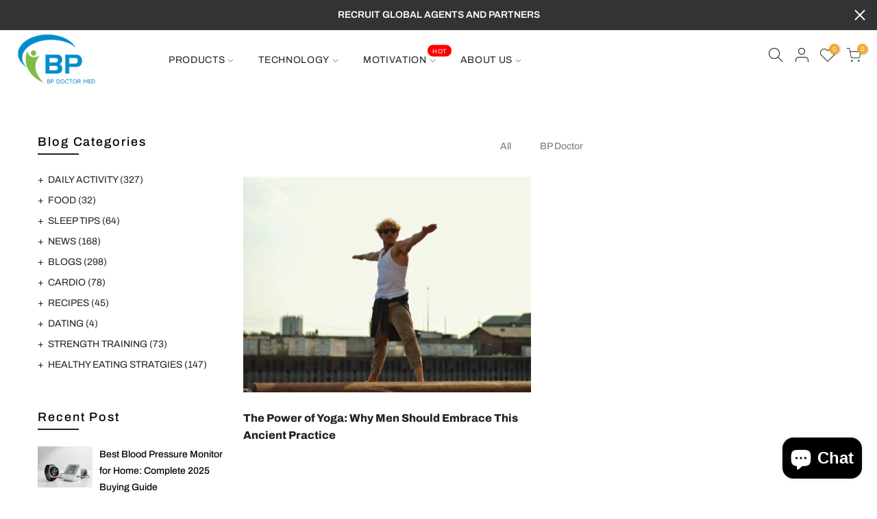

--- FILE ---
content_type: text/html; charset=utf-8
request_url: https://bpdoctormed.com/blogs/yoga/tagged/mental-wellness
body_size: 52661
content:
<!doctype html>
<html class="no-js" lang="en">
<head>
  <meta name="p:domain_verify" content="3aebb84fc70139b04173aa6bbf9e4829"/>
  <!-- DO NOT MODIFY -->
<!-- Quora Pixel Code (JS Helper) -->
<script>
!function(q,e,v,n,t,s){if(q.qp) return; n=q.qp=function(){n.qp?n.qp.apply(n,arguments):n.queue.push(arguments);}; n.queue=[];t=document.createElement(e);t.async=!0;t.src=v; s=document.getElementsByTagName(e)[0]; s.parentNode.insertBefore(t,s);}(window, 'script', 'https://a.quora.com/qevents.js');
qp('init', 'e9a15666d5984ffd8c33710f8722ba4e');
qp('track', 'ViewContent');
</script>
<noscript><img height="1" width="1" style="display:none" src="https://q.quora.com/_/ad/e9a15666d5984ffd8c33710f8722ba4e/pixel?tag=ViewContent&noscript=1"/></noscript>
 <!-- 屏蔽中文浏览器 -->
<script type="text/javascript">
if (navigator.language)
var language = navigator.language;
else
var language = navigator.browserLanguage;
if(language.indexOf('zh') > -1) location.href = 'error';
</script>
<!-- 屏蔽中文浏览器 -->
  <!-- Google tag (gtag.js) -->
<script async src="https://www.googletagmanager.com/gtag/js?id=G-K5FGEW7LQH"></script>
<script>
  window.dataLayer = window.dataLayer || [];
  function gtag(){dataLayer.push(arguments);}
  gtag('js', new Date());

  gtag('config', 'G-K5FGEW7LQH');
</script>
  <!-- Google tag (gtag.js) -->
<script async src="https://www.googletagmanager.com/gtag/js?id=AW-11093800136"></script>
<script>
  window.dataLayer = window.dataLayer || [];
  function gtag(){dataLayer.push(arguments);}
  gtag('js', new Date());

  gtag('config', 'AW-11093800136');
</script>

  <!-- Event snippet for Website sale conversion page -->
<script>
  gtag('event', 'conversion', {
      'send_to': 'AW-11093800136/-ryOCKqju4wYEMjp96kp',
      'transaction_id': ''
  });
</script>
<script>
function uet_report_conversion() {
     window.uetq = window.uetq || [];
     window.uetq.push('event', 'add_to_cart', {});
}
</script><script>(function(w,d,t,r,u){var f,n,i;w[u]=w[u]||[],f=function(){var o={ti:"27030881"};o.q=w[u],w[u]=new UET(o),w[u].push("pageLoad")},n=d.createElement(t),n.src=r,n.async=1,n.onload=n.onreadystatechange=function(){var s=this.readyState;s&&s!=="loaded"&&s!=="complete"||(f(),n.onload=n.onreadystatechange=null)},i=d.getElementsByTagName(t)[0],i.parentNode.insertBefore(n,i)})(window,document,"script","//bat.bing.com/bat.js","uetq");</script>

  <meta charset="utf-8">
  <meta name="viewport" content="width=device-width, initial-scale=1, shrink-to-fit=no, user-scalable=no">
  <meta name="theme-color" content="#22b0d9">
  <meta name="format-detection" content="telephone=no">
  <link rel="canonical" href="https://bpdoctormed.com/blogs/yoga/tagged/mental-wellness"><link rel="prefetch" as="document" href="https://bpdoctormed.com">
  <link rel="dns-prefetch" href="https://cdn.shopify.com" crossorigin>
  <link rel="dns-prefetch" href="https://fonts.shopifycdn.com" crossorigin>
  <link rel="dns-prefetch" href="https://fonts.googleapis.com" crossorigin>
  <link rel="preconnect" href="https://cdn.shopify.com" crossorigin>
  <link rel="preconnect" href="https://fonts.shopify.com" crossorigin>
  <link rel="preconnect" href="https://fonts.googleapis.com" crossorigin>
  <link rel="preconnect" href="https://monorail-edge.shopifysvc.com">
  <link rel="preload" as="style" href="//bpdoctormed.com/cdn/shop/t/22/assets/pre_theme.min.css?v=114627159043598293451652352421">
  <link rel="preload" as="style" href="//bpdoctormed.com/cdn/shop/t/22/assets/theme.css?enable_css_minification=1&v=86277734599662060931762361804"><title>YOGA &ndash; Tagged &quot;Mental Wellness&quot; &ndash; bpdoctormed</title><meta name="description" content="Dive into our Yoga Blog Collection at Smartwatch Shop, where serenity meets technology. Explore smartwatches designed to elevate your yoga practice with guided sessions, real-time metrics, and mindfulness insights. Embrace the union of wellness and innovation on your journey to inner balance."><link rel="shortcut icon" type="image/png" href="//bpdoctormed.com/cdn/shop/files/BP_DOCTOR_LOGO_fce9c8e1-8d71-43f1-9084-df12cc7229af_32x.png?v=1652760254"><!-- social-meta-tags.liquid --><meta name="keywords" content="YOGA,bpdoctormed,bpdoctormed.com"/><meta name="author" content="BP Doctor Med"><meta property="og:site_name" content="bpdoctormed">
<meta property="og:url" content="https://bpdoctormed.com/blogs/yoga/tagged/mental-wellness">
<meta property="og:title" content="YOGA">
<meta property="og:type" content="website">
<meta property="og:description" content="Dive into our Yoga Blog Collection at Smartwatch Shop, where serenity meets technology. Explore smartwatches designed to elevate your yoga practice with guided sessions, real-time metrics, and mindfulness insights. Embrace the union of wellness and innovation on your journey to inner balance."><meta property="og:image" content="http://bpdoctormed.com/cdn/shop/files/1200-628_1200x1200.webp?v=1653018404"><meta property="og:image:secure_url" content="https://bpdoctormed.com/cdn/shop/files/1200-628_1200x1200.webp?v=1653018404"><meta name="twitter:card" content="summary_large_image">
<meta name="twitter:title" content="YOGA">
<meta name="twitter:description" content="Dive into our Yoga Blog Collection at Smartwatch Shop, where serenity meets technology. Explore smartwatches designed to elevate your yoga practice with guided sessions, real-time metrics, and mindfulness insights. Embrace the union of wellness and innovation on your journey to inner balance.">
<link href="//bpdoctormed.com/cdn/shop/t/22/assets/pre_theme.min.css?v=114627159043598293451652352421" rel="stylesheet" type="text/css" media="all" /><link rel="preload" as="script" href="//bpdoctormed.com/cdn/shop/t/22/assets/lazysizes.min.js?v=161060838712171474501652352402">
<link rel="preload" as="script" href="//bpdoctormed.com/cdn/shop/t/22/assets/nt_vendor.min.js?v=63039283586479772611652352412">
<script>document.documentElement.className = document.documentElement.className.replace('no-js', 'yes-js');const t_name = "blog", t_cartCount = 0,ThemeNameT4='kalles',ThemeNameT42='ThemeIdT4Kalles',themeIDt4 = 132792156384,ck_hostname = 'kalles-niche-none',ThemeIdT4 = 'true',SopEmlT4='',ThemePuT4 = '#purchase_codet4',t_shop_currency = "USD", t_moneyFormat = "\u003cspan class=\"notranslate ht-money\"\u003e${{amount}}\u003c\/span\u003e", t_cart_url = "\/cart", pr_re_url = "\/recommendations\/products"; try {var T4AgentNT = (navigator.userAgent.indexOf('Chrome-Lighthouse') == -1)}catch(err){var T4AgentNT = true} function onloadt4relcss(_this) {_this.onload=null;if(T4AgentNT){_this.rel='stylesheet'}} if (performance.navigation.type === 2) {location.reload(true);}</script>
<link rel="preload" href="//bpdoctormed.com/cdn/shop/t/22/assets/style.min.css?v=138371335250539430901652352436" as="style" onload="onloadt4relcss(this)"><link href="//bpdoctormed.com/cdn/shop/t/22/assets/theme.css?enable_css_minification=1&amp;v=86277734599662060931762361804" rel="stylesheet" type="text/css" media="all" /><link id="sett_clt4" rel="preload" href="//bpdoctormed.com/cdn/shop/t/22/assets/sett_cl.css?enable_css_minification=1&v=176391587135672715441652352432" as="style" onload="onloadt4relcss(this)"><link rel="preload" as="style" href="//bpdoctormed.com/cdn/shop/t/22/assets/custom.css?enable_css_minification=1&v=27632159926324788131652352476"><link href="//bpdoctormed.com/cdn/shop/t/22/assets/custom.css?enable_css_minification=1&amp;v=27632159926324788131652352476" rel="stylesheet" type="text/css" media="all" /><link rel="preload" href="//bpdoctormed.com/cdn/shop/t/22/assets/line-awesome.min.css?v=36930450349382045261652352405" as="style" onload="onloadt4relcss(this)">
<script id="js_lzt4" src="//bpdoctormed.com/cdn/shop/t/22/assets/lazysizes.min.js?v=161060838712171474501652352402" defer="defer"></script>
<script src="//bpdoctormed.com/cdn/shop/t/22/assets/nt_vendor.min.js?v=63039283586479772611652352412" defer="defer" id="js_ntt4"
  data-theme='//bpdoctormed.com/cdn/shop/t/22/assets/nt_theme.min.js?v=19953065081356932771652352411'
  data-stt='//bpdoctormed.com/cdn/shop/t/22/assets/nt_settings.js?enable_js_minification=1&v=105576406851749012901715738437'
  data-cat='//bpdoctormed.com/cdn/shop/t/22/assets/cat.min.js?v=51919629566313875181652352377' 
  data-sw='//bpdoctormed.com/cdn/shop/t/22/assets/swatch.min.js?v=89092661584955455581652352438'
  data-prjs='//bpdoctormed.com/cdn/shop/t/22/assets/produc.min.js?v=159602787084382996341652352422' 
  data-mail='//bpdoctormed.com/cdn/shop/t/22/assets/platform_mail.min.js?v=120104920183136925081652352420'
  data-my='//bpdoctormed.com/cdn/shop/t/22/assets/my.js?v=111603181540343972631652352408' data-cusp='https://cdn.shopify.com/s/javascripts/currencies.js' data-cur='//bpdoctormed.com/cdn/shop/t/22/assets/nt_currencies.min.js?v=22384477252178625681652352409' data-mdl='//bpdoctormed.com/cdn/shop/t/22/assets/module.min.js?v=72712877271928395091652352407'
  data-map='//bpdoctormed.com/cdn/shop/t/22/assets/maplace.min.js?v=123640464312137447171652352406'
  data-time='//bpdoctormed.com/cdn/shop/t/22/assets/spacetime.min.js?v=6080'
  data-ins='//bpdoctormed.com/cdn/shop/t/22/assets/nt_instagram.min.js?v=132847357865388594491652352410'
  data-user='//bpdoctormed.com/cdn/shop/t/22/assets/interactable.min.js?v=128368856210157487661652352392'
  data-add='//s7.addthis.com/js/300/addthis_widget.js#pubid=ra-56efaa05a768bd19'
  data-klaviyo='//www.klaviyo.com/media/js/public/klaviyo_subscribe.js'
  data-font='iconKalles , fakalles , Pe-icon-7-stroke , Font Awesome 5 Free:n9'
  data-fm=''
  data-spcmn='//bpdoctormed.com/cdn/shopifycloud/storefront/assets/themes_support/shopify_common-5f594365.js'
  data-cust='//bpdoctormed.com/cdn/shop/t/22/assets/customerclnt.min.js?v=71352788738707286341652352380'
  data-cusjs='none'
  data-desadm='//bpdoctormed.com/cdn/shop/t/22/assets/des_adm.min.js?v=130172846959513848691652352381'
  data-otherryv='//bpdoctormed.com/cdn/shop/t/22/assets/reviewOther.js?enable_js_minification=1&v=72029929378534401331652352432'></script>

<script>
  window.moneyFormat = "<span class='notranslate ht-money'>${{amount}}</span>";
  window.GloboMoneyFormat = "<span class='notranslate ht-money'>${{amount}}</span>";
  window.GloboMoneyWithCurrencyFormat = "<span class='notranslate ht-money'>${{amount}} USD</span>USD</span>";
  window.shopCurrency = "USD";
  window.isMultiCurrency = false;
  window.assetsUrl = '//bpdoctormed.com/cdn/shop/t/22/assets/';
  window.filesUrl = '//bpdoctormed.com/cdn/shop/files/';
  var page_id = 0;
  var GloboFilterConfig = {
    api: {
      filterUrl: "https://filter-v5.globosoftware.net/filter",
      searchUrl: "https://filter-v5.globosoftware.net/search",
      url: "https://filter-v5.globosoftware.net",
    },
    shop: {
      name: "bpdoctormed",
      url: "https://bpdoctormed.com",
      domain: "bpdoctormed.myshopify.com",
      is_multicurrency: false,
      currency: "USD",
      cur_currency: "USD",
      cur_locale: "en",
      locale: "en",
      product_image: {width: 360, height: 504},
      no_image_url: "https://cdn.shopify.com/s/images/themes/product-1.png",
      themeStoreId: 0,
      swatches: null,
      translation: {"default":{"search":{"suggestions":"Suggestions","collections":"Collections","pages":"Pages","product":"Product","products":"Products","view_all":"Search for","not_found":"Sorry, nothing found for"},"form":{"title":"Search Products","submit":"Search"},"filter":{"filter_by":"Filter By","clear_all":"Clear All","view":"View","clear":"Clear","in_stock":"In Stock","out_of_stock":"Out of Stock","ready_to_ship":"Ready to ship","search":"Search options"},"sort":{"sort_by":"Sort By","manually":"Featured","availability_in_stock_first":"Availability","relevance":"Relevance","best_selling":"Best Selling","alphabetically_a_z":"Alphabetically, A-Z","alphabetically_z_a":"Alphabetically, Z-A","price_low_to_high":"Price, low to high","price_high_to_low":"Price, high to low","date_new_to_old":"Date, new to old","date_old_to_new":"Date, old to new","sale_off":"% Sale off"},"product":{"add_to_cart":"Add to cart","unavailable":"Unavailable","sold_out":"Sold out","sale":"Sale","load_more":"Load more","limit":"Show","search":"Search products","no_results":"Sorry, there are no products in this collection"}}},
      redirects: null,
      images: ["currency_flags.png","currency_flags_sm.png","default-skin.png","product-1.jpg","product-10.jpg","product-11.jpg","product-12.jpg","product-13.jpg","product-14.jpg","product-15.jpg","product-16.jpg","product-2.jpg","product-3.jpg","product-4.jpg","product-5.jpg","product-6.jpg","product-7.jpg","product-8.jpg","product-9.jpg","snow.png","snow1.png","snow2.png","sold_out.png","sold_out_white.png"],
      settings: {"general_layout":"full_width","cus_w_bd":1420,"body_bg":"#fff","body_bg_image":null,"body_bg_repeat":"default","body_bg_size":"default","body_bg_attachment":"default","body_bg_position":"default","home_keywords":"BP Doctor Med, BP Doctor Med Smartwath, Smart Watch with blood pressure monitor","shop_author":"BP Doctor Med","global_acc":"","use_rtl":false,"list_rtl":"","backtop":"3","backtop_des":"1","prevent_copying":false,"falling_snow":false,"catalog_mode":false,"enable_toolbar":true,"enable_new_pp":true,"enable_pro_pr_pp":false,"enable_ck_pp":false,"enable_age_pp":false,"enable_salse_pp":false,"enable_salse_pp_mb":false,"platform_email":"3","klaviyo_list_id":"","ajax_klaviyo":true,"action_mailchimp":"","ajax_mailChimp":true,"checkbox_mail":false,"link_mail":"","enable_growave":false,"enable_sub_reCharge":false,"enable_infiniteoptions":true,"wishlist_type":"1","wis_atc_added":"1","enable_compe":false,"app_review":"2","label_settings":"rectangular","use_sale_label":true,"label_sale_style":"1","use_sold_out_label":false,"use_new_label":false,"new_day_added":8,"c_1":null,"c_2":null,"c_3":null,"c_4":null,"timezone":"","enable_meta":true,"enable_tag":true,"filter_price_list":"$7-$50, $50-$150, $150-$500","logo_svg":"","logo":"\/\/bpdoctormed.com\/cdn\/shop\/files\/BP_DOCTOR_LOGO_a6ebd4c0-a884-4f1e-9921-781e80b3fa97.png?v=1654917544","logo_retina":null,"logo_width":115,"logos":"\/\/bpdoctormed.com\/cdn\/shop\/files\/BP_DOCTOR_LOGO_a6ebd4c0-a884-4f1e-9921-781e80b3fa97.png?v=1654917544","logos_retina":"\/\/bpdoctormed.com\/cdn\/shop\/files\/BP_DOCTOR_LOGO_978a93f1-0c79-4eee-9ffe-6c27578ea09b.png?v=1654917367","logos_width":125,"logo_mb":"\/\/bpdoctormed.com\/cdn\/shop\/files\/BP_DOCTOR_LOGO_7b9f7fa7-24c4-41d8-ba5d-0d6779a4f251.png?v=1652700840","logo_mb_retina":"\/\/bpdoctormed.com\/cdn\/shop\/files\/BP_DOCTOR_LOGO_978a93f1-0c79-4eee-9ffe-6c27578ea09b.png?v=1654917367","logo_mb_width":80,"logo_tr_svg":"","logo_tr":"\/\/bpdoctormed.com\/cdn\/shop\/files\/BP_DOCTOR_LOGO_fce9c8e1-8d71-43f1-9084-df12cc7229af.png?v=1652760254","logo_tr_retina":"\/\/bpdoctormed.com\/cdn\/shop\/files\/BP_DOCTOR_LOGO_fce9c8e1-8d71-43f1-9084-df12cc7229af.png?v=1652760254","logo_tr_width":125,"h_banner":true,"h_topbar":false,"full_header":true,"sticky_header":true,"scroll_header":false,"header_design":"3","h_transparent":true,"h_tr_top":false,"h_navmb":60,"mb_cat":false,"only_icon":false,"first_cat":false,"bgnav":"#ffffff","opnav":100,"clnav":"#222222","bgnavst":"#ffffff","opnavst":100,"clnavst":"#222222","bgnavtr":"#000000","opnavtr":40,"clnavtr":"#ffffff","h_icon":"iccl","show_search":true,"show_wis":true,"show_acc":true,"cart_des":"1","bg_hc":"#f4a928","cl_hc":"#ffffff","dark":false,"dark_cl1":"#1a1a1a","dark_cl2":"#22b0d9","dark_cl3":"#000","btnt4_style":"1","cl_bd_text":"#000000","color_primary":"#22b0d9","cl_hd":"#000000","cl_se_tt":"#000000","cl_se_subtt":"#000000","ld_bar":"#22b0d9","cl_sale":"#ef0000","cl_new":"#f9b9d6","cl_sold_out":"#999","clpr_tt":"#000000","clpr_price":"#000000","clpr_price_sale":"#ec0101","clpr_price_goc":"#878787","atw_btn":"#fff","atcp_btn":"#fff","cl_size_list":"#fff","bgqv_btn":"#fff","qv_btn":"#000000","bgqv_btn_hover":"#000000","qv_btn_hover":"#fff","bgatc_btn":"#fff","atc_btn":"#000000","bgatc_btn_hover":"#000000","atc_btn_hover":"#e91750","cl_bg_list":"#e91750","bgatc_pg":"#f7d5e4","atc_pg":"#ffffff","bgatc_pg_hover":"#000000","atc_pg_hover":"#fff","bgck_btn":"#e91750","ck_btn":"#fff","bgck_btn_hover":"#222","ck_btn_hover":"#fff","cl_tooltip":"#000000","cl_tooltip_txt":"#fff","cl_lazyload":"#e91750","bg_lazyload":"#f5f5f5","use_cus_lz":false,"cus_lz":null,"size_cus_lz":60,"font_source":"1","fnt_bd":{"error":"json not allowed for this object"},"fnt_heading":{"error":"json not allowed for this object"},"fnt_sub_tt":{"error":"json not allowed for this object"},"fnt_bd2":"Poppins","fnt_heading2":"Calvert","fnt_sub_tt2":"Libre Baskerville","fw_bd":400,"size_bd_text":14,"bd_line_height":1.7,"hd_letter_spacing":0,"fw_hd":800,"hd_line_height":1.6,"ls_hd":1.9,"fw_nav":400,"fs_nav":14,"ls_nav":0.7,"size_se_tt":24,"fw_se_tt":600,"lh_se_tt":6,"ls_se_tt":0.8,"size_se_tt_mb":24,"fw_se_tt_mb":600,"lh_se_tt_mb":0,"ls_se_tt_mb":0,"size_se_stt":14,"fw_se_stt":400,"lh_se_stt":0,"ls_se_stt":0,"size_se_stt_mb":14,"fw_se_stt_mb":400,"lh_se_stt_mb":0,"ls_se_stt_mb":0,"txt_tr_pr":"capitalize","size_pr":14,"size_price_pr":14,"fw_pr":500,"ls_pr":0,"space_pr":15,"shop_layout":"default","shop_des":"default","cat_des":"1","shop_sidebar":"none","shop_size_sidebar":"3","use_hidden_cat":false,"space_sidebar":30,"ajax_shop":false,"ajax_scroll_top":false,"show_column_switch":false,"show_list_switch":false,"default_list_view":false,"sort_enable":false,"cat_sticky":true,"shop_filters":true,"pop_style":"pop_default","type_filters":"1","logic_filter":"1","auto_hide_ofsock":false,"show_hide_ofsock":false,"pr_layout":"default","design_products":"1","size_img_pr":"3","nav_img_pr":"medium","use_sticky_des":false,"main_click":"zoom","zoom_tp":"2","pswp_tp":"light","show_zoom_img":true,"des_pr_design":"1","des_pr_layout":"1","pr_sidebar":"none","pr_sidebar_full":false,"pr_size_sidebar":"2","pr_curent":"3","fbt_pos":"1","show_first_img":false,"use_vimg":true,"sticky_atc":true,"social_pr":true,"enable_vlooping":true,"use_fimg":false,"color_ck":"","use_clicking_vimg":false,"enable_his":false,"pr_incoming_mess":false,"date_in":"3","remove_sold_out":false,"use_notify_me":true,"breadcrumb_pr":true,"back_next_pr":true,"ratio_img_main":"ratio_imgtrue","img_size_main":"nt_contain","img_pos_main":"8","ratio_img_thumb":"ratio_imgtrue","img_size_thumb":"nt_cover","img_pos_thumb":"8","share_source":"2","use_quickview":true,"use_pr_rating":false,"hide_btns":true,"bordered_grid2":"1","sw_limit":false,"sw_click":"1","price_format":"2","show_pr_img":"2","hover_img":"2","pr_overlay":10,"use_quickshop":false,"use_buy_qs":true,"swatch_design":"2","style_color":"1","swatch_style":"1","swatch_size":"medium","show_pr_color":true,"show_color_type":"1","pr_swatch_setting":"1","swatch_home_size":"small","swatch_style_settings":"rounded","show_pr_size":false,"show_size_type":"1","size_ck":"SIZE,SIZES,","min_qty":"0","edit_item":"0","use_cart_cd":true,"cart_time":30,"cart_pos":"side","after_action_atc":"4","search_pos":"canvas","ajax_search":true,"filter_type_search":false,"only_search_prs":true,"unavailable_prs":"last","prefix":"none","show_search_suggest":false,"search_prs_suggest":"","blog_layout":"default","blog_sidebar":"left","blog_size_sidebar":"2","blog_h":true,"blog_slider":true,"lr_enable":true,"use_privacy_policy":false,"privacy_policy_link":"","login_side":true,"growave_social_login":true,"free_ship_pr":"","gift_wrap_pr":"gift-wrapping","link_ship":"","link_conditions":"","ship_calc_df_country":"United States","show_locale_selector":true,"lang_pos":"0","show_multiple_currencies":true,"auto_currency":true,"currency_type":"2","flag_currency":true,"size_currency":"sm","currency_pos":"0","supported_currencies":"EUR - EUR | USD - USD | GBP - GBP| SEK -SEK","currency_format":"money_with_currency_format","round_currency":false,"notify_currency":true,"mess_currency":"All charges are billed in {{ currency }}. While the content of your cart is currently displayed in \u003cspan class=\"selected-currency\"\u003e\u003c\/span\u003e, the checkout will use {{ currency }} at the most current exchange rate.","hover_currency":false,"custom_css":true,"global_css":".spf-has-filter input.gf-controls-search-input {\n    padding: 10px 30px 10px 40px;\n}\n.gf-range-slider .noUi-handle:after, .gf-range-slider .noUi-handle:before {\ndisplay: none;\n}\n#gf-tree .noUi-pips-horizontal {\n    padding: 10px 0;\n    height: 50px;\n    top: 100%;\n    left: 0;\n    width: 100%;\n    position: relative;\n}\ndiv#gf-tree .noUi-horizontal {\n    height: auto;\nbox-shadow: none;\n    border: 0;\n    background: transparent;\n}","desktop_css":"","tablet_mobile_css":"","tablet_css":"","mobile_css":"","custom_js":false,"share_image":"\/\/bpdoctormed.com\/cdn\/shop\/files\/1200-628.webp?v=1653018404","share_facebook":true,"share_twitter":true,"share_pinterest":true,"share_tumblr":true,"share_email":true,"share_telegram":true,"share_whatsapp":true,"social_facebook_link":"https:\/\/www.facebook.com\/bpdoctorshop","social_twitter_link":"","social_instagram_link":"https:\/\/www.instagram.com\/bpdoctormed\/","social_dribbble_link":"","social_linkedin_link":"","social_pinterest_link":"","social_tumblr_link":"","social_youtube_link":"https:\/\/www.youtube.com\/channel\/UCku8z3Wu0kalRvvZ-Xxm6gQ","social_behance_link":"","social_soundcloud_link":"","social_tiktok_link":"","favicon":"\/\/bpdoctormed.com\/cdn\/shop\/files\/BP_DOCTOR_LOGO_fce9c8e1-8d71-43f1-9084-df12cc7229af.png?v=1652760254","favicon_apple":null,"checkout_logo_image":"\/\/bpdoctormed.com\/cdn\/shop\/files\/BP_DOCTOR_LOGO.png?v=1645602341","checkout_logo_position":"center","checkout_logo_size":"medium","checkout_body_background_image":null,"checkout_body_background_color":"#fff","checkout_input_background_color_mode":"white","checkout_sidebar_background_image":null,"checkout_sidebar_background_color":"#fafafa","checkout_heading_font":"-apple-system, BlinkMacSystemFont, 'Segoe UI', Roboto, Helvetica, Arial, sans-serif, 'Apple Color Emoji', 'Segoe UI Emoji', 'Segoe UI Symbol'","checkout_body_font":"-apple-system, BlinkMacSystemFont, 'Segoe UI', Roboto, Helvetica, Arial, sans-serif, 'Apple Color Emoji', 'Segoe UI Emoji', 'Segoe UI Symbol'","checkout_accent_color":"#197bbd","checkout_button_color":"#197bbd","checkout_error_color":"#e32c2b","enable_import":true,"use_eq_thumb_height":false,"img_ratio_thumb":"ratio_nt","use_eq_nav_height":false,"img_ratio_nav":"ratio_nt","img_size_nav":"nt_cover","img_pos_nav":"8","hide_currency":false,"remove_currency":false,"sup_currency":false,"fv_counter":false,"favicon_animation":"pop","fv_bgcolor":"#56cfe1","fv_txtcolor":"#ffffff","enable_pro_pp":false,"operation_days":"Mon:1700-2100,Tue:1700-2100,Wed:1700-2200,Thu:1700-2200,Fri:1700-2300,Sat:1200-2300,Sun:1200-2100","timezones":"America\/Los_Angeles","sale_cl":"#ec0101","color_body_text":"#555555","color_price_sale":"#ec0101","color_lazyload":"#f5f5f5","color_secondary":"#1b1919","color_sale":"#ff4e00","color_new":"#56cfd9","color_sold_out":"#999","color_btn_slider":"#f76b6a","color_btn_slider_text":"#fff","color_btn_add":"#f76b6a","color_btn_add_text":"#fff","color_btn_qv":"#383838","color_btn_qv_text":"#fff","color_btn_vc":"#2d2d2d","color_btn_vc_text":"#fff","color_btn_ck":"#f76b6a","color_btn_ck_text":"#fff","color_threshold_bar":"#ff4b4b","color_ship":"#f76b6a","color_ship_bar":"#95bf47","color_add_page":"#f76b6a","color_add_page_text":"#fff","color_add_sticky":"#f76b6a","color_add_sticky_text":"#fff","border_color_tab":"#f76b6a","color_mbnav":"#f76b6a","color_mbnav_text":"#fff","color_vernav":"#f76b6a","color_vernav_text":"#fff","color_btn_now":"#000","color_btn_now_text":"#fff","color_input_new":"#333333","color_sign_up":"#f76b6a","color_sign_up_text":"#fff","color_backtop":"#f76b6a","color_backtop_text":"#fff","color_tooltip":"#383838","color_tooltip_text":"#fff","font_body_text":"poppins_n4","size_body_text":14.5,"body_line_height":1.2,"font_heading":"poppins_n4","titles_line_height":1.4,"size_heading":36,"size_text_h1":28,"size_text_h2":24,"size_text_h3":22,"size_text_h4":18,"size_text_h5":16,"size_text_h6":12,"fnt_sub_title":"libre_baskerville_i4","show_back_next_pr":true,"upsell_cart":"","show_custom_css":false,"show_custom_js":false,"color_sale_50":"#ff4e00","show_inline_t4css":true,"customer_layout":"customer_area"},
      home_filter: false,
      page: "blog",
      layout: "app"
    },
    special_countries: null,
    year_make_model: {
      id: null
    },
    filter: {
      id: {"default":26011}[page_id] || {"default":26011}['default'] || 0,
      layout: 1,
      showCount: 1,
      isLoadMore: 1,
      search: true,
      filter_on_search_page: true
    },
    collection: {
      id:0,
      handle:'',
      sort: 'best-selling',
      tags: ["Mental Wellness","mental-wellness"],
      vendor: null,
      type: null,
      term: null,
      limit: 12,
      products_count: 0
    },
    customer: false,
    selector: {
      sortBy: '.collection-sorting',
      pagination: '.pagination:first, .paginate:first, .pagination-custom:first, #pagination:first, #gf_pagination_wrap',
      products: '.grid.grid-collage'
    }
  };

</script>
<script defer src="//bpdoctormed.com/cdn/shop/t/22/assets/v5.globo.filter.lib.js?v=21142566727132522731652352441"></script>

<link rel="preload stylesheet" href="//bpdoctormed.com/cdn/shop/t/22/assets/v5.globo.search.css?v=78473926071584386591652352442" as="style">



<script>window.performance && window.performance.mark && window.performance.mark('shopify.content_for_header.start');</script><meta name="google-site-verification" content="f1bYTcBSETXlvh2O6FZq0khihtqrWtYS3rbPJFkORJk">
<meta id="shopify-digital-wallet" name="shopify-digital-wallet" content="/62990352608/digital_wallets/dialog">
<meta name="shopify-checkout-api-token" content="99a65e7fdbef584eb0e89bf8818b98c2">
<meta id="in-context-paypal-metadata" data-shop-id="62990352608" data-venmo-supported="false" data-environment="production" data-locale="en_US" data-paypal-v4="true" data-currency="USD">
<link rel="alternate" type="application/atom+xml" title="Feed" href="/blogs/yoga/tagged/mental-wellness.atom" />
<link rel="alternate" hreflang="x-default" href="https://bpdoctormed.com/blogs/yoga/tagged/mental-wellness">
<link rel="alternate" hreflang="en" href="https://bpdoctormed.com/blogs/yoga/tagged/mental-wellness">
<link rel="alternate" hreflang="de" href="https://bpdoctormed.com/de/blogs/yoga-de/tagged/mental-wellness">
<link rel="alternate" hreflang="fr" href="https://bpdoctormed.com/fr/blogs/yoga-fr/tagged/mental-wellness">
<link rel="alternate" hreflang="sv" href="https://bpdoctormed.com/sv/blogs/yoga-sv/tagged/mental-wellness">
<link rel="alternate" hreflang="pt" href="https://bpdoctormed.com/pt/blogs/ioga/tagged/mental-wellness">
<link rel="alternate" hreflang="ko" href="https://bpdoctormed.com/ko/blogs/%EC%9A%94%EA%B0%80/tagged/mental-wellness">
<link rel="alternate" hreflang="en-DE" href="https://bpdoctormed.com/en-de/blogs/yoga/tagged/mental-wellness">
<link rel="alternate" hreflang="pt-DE" href="https://bpdoctormed.com/pt-de/blogs/ioga/tagged/mental-wellness">
<link rel="alternate" hreflang="ko-DE" href="https://bpdoctormed.com/ko-de/blogs/%EC%9A%94%EA%B0%80/tagged/mental-wellness">
<link rel="alternate" hreflang="en-BY" href="https://bpdoctormed.com/en-by/blogs/yoga/tagged/mental-wellness">
<link rel="alternate" hreflang="pt-BY" href="https://bpdoctormed.com/pt-by/blogs/ioga/tagged/mental-wellness">
<link rel="alternate" hreflang="ko-BY" href="https://bpdoctormed.com/ko-by/blogs/%EC%9A%94%EA%B0%80/tagged/mental-wellness">
<link rel="alternate" hreflang="en-RU" href="https://bpdoctormed.com/en-by/blogs/yoga/tagged/mental-wellness">
<link rel="alternate" hreflang="pt-RU" href="https://bpdoctormed.com/pt-by/blogs/ioga/tagged/mental-wellness">
<link rel="alternate" hreflang="ko-RU" href="https://bpdoctormed.com/ko-by/blogs/%EC%9A%94%EA%B0%80/tagged/mental-wellness">
<link rel="alternate" hreflang="en-AU" href="https://bpdoctormed.com/en-au/blogs/yoga/tagged/mental-wellness">
<link rel="alternate" hreflang="pt-AU" href="https://bpdoctormed.com/pt-au/blogs/ioga/tagged/mental-wellness">
<link rel="alternate" hreflang="ko-AU" href="https://bpdoctormed.com/ko-au/blogs/%EC%9A%94%EA%B0%80/tagged/mental-wellness">
<link rel="alternate" hreflang="en-ES" href="https://bpdoctormed.com/en-es/blogs/yoga/tagged/mental-wellness">
<link rel="alternate" hreflang="pt-ES" href="https://bpdoctormed.com/pt-es/blogs/ioga/tagged/mental-wellness">
<link rel="alternate" hreflang="ko-ES" href="https://bpdoctormed.com/ko-es/blogs/%EC%9A%94%EA%B0%80/tagged/mental-wellness">
<script async="async" src="/checkouts/internal/preloads.js?locale=en-US"></script>
<script id="shopify-features" type="application/json">{"accessToken":"99a65e7fdbef584eb0e89bf8818b98c2","betas":["rich-media-storefront-analytics"],"domain":"bpdoctormed.com","predictiveSearch":true,"shopId":62990352608,"locale":"en"}</script>
<script>var Shopify = Shopify || {};
Shopify.shop = "bpdoctormed.myshopify.com";
Shopify.locale = "en";
Shopify.currency = {"active":"USD","rate":"1.0"};
Shopify.country = "US";
Shopify.theme = {"name":"bp手表改进后-20220606TC","id":132792156384,"schema_name":"Kalles","schema_version":"2.2.1","theme_store_id":null,"role":"main"};
Shopify.theme.handle = "null";
Shopify.theme.style = {"id":null,"handle":null};
Shopify.cdnHost = "bpdoctormed.com/cdn";
Shopify.routes = Shopify.routes || {};
Shopify.routes.root = "/";</script>
<script type="module">!function(o){(o.Shopify=o.Shopify||{}).modules=!0}(window);</script>
<script>!function(o){function n(){var o=[];function n(){o.push(Array.prototype.slice.apply(arguments))}return n.q=o,n}var t=o.Shopify=o.Shopify||{};t.loadFeatures=n(),t.autoloadFeatures=n()}(window);</script>
<script id="shop-js-analytics" type="application/json">{"pageType":"blog"}</script>
<script defer="defer" async type="module" src="//bpdoctormed.com/cdn/shopifycloud/shop-js/modules/v2/client.init-shop-cart-sync_BN7fPSNr.en.esm.js"></script>
<script defer="defer" async type="module" src="//bpdoctormed.com/cdn/shopifycloud/shop-js/modules/v2/chunk.common_Cbph3Kss.esm.js"></script>
<script defer="defer" async type="module" src="//bpdoctormed.com/cdn/shopifycloud/shop-js/modules/v2/chunk.modal_DKumMAJ1.esm.js"></script>
<script type="module">
  await import("//bpdoctormed.com/cdn/shopifycloud/shop-js/modules/v2/client.init-shop-cart-sync_BN7fPSNr.en.esm.js");
await import("//bpdoctormed.com/cdn/shopifycloud/shop-js/modules/v2/chunk.common_Cbph3Kss.esm.js");
await import("//bpdoctormed.com/cdn/shopifycloud/shop-js/modules/v2/chunk.modal_DKumMAJ1.esm.js");

  window.Shopify.SignInWithShop?.initShopCartSync?.({"fedCMEnabled":true,"windoidEnabled":true});

</script>
<script>(function() {
  var isLoaded = false;
  function asyncLoad() {
    if (isLoaded) return;
    isLoaded = true;
    var urls = ["https:\/\/sales-pop.carecart.io\/lib\/salesnotifier.js?shop=bpdoctormed.myshopify.com","https:\/\/cdn.ryviu.com\/v\/static\/js\/app.js?n=1\u0026shop=bpdoctormed.myshopify.com","https:\/\/cdn.ryviu.com\/v\/static\/js\/app.js?shop=bpdoctormed.myshopify.com"];
    for (var i = 0; i < urls.length; i++) {
      var s = document.createElement('script');
      s.type = 'text/javascript';
      s.async = true;
      s.src = urls[i];
      var x = document.getElementsByTagName('script')[0];
      x.parentNode.insertBefore(s, x);
    }
  };
  if(window.attachEvent) {
    window.attachEvent('onload', asyncLoad);
  } else {
    window.addEventListener('load', asyncLoad, false);
  }
})();</script>
<script id="__st">var __st={"a":62990352608,"offset":28800,"reqid":"603146a6-9897-4b6f-8c77-8dd0ed8c355b-1769905557","pageurl":"bpdoctormed.com\/blogs\/yoga\/tagged\/mental-wellness","s":"blogs-87132111072","u":"f8a90a409b0a","p":"blog","rtyp":"blog","rid":87132111072};</script>
<script>window.ShopifyPaypalV4VisibilityTracking = true;</script>
<script id="captcha-bootstrap">!function(){'use strict';const t='contact',e='account',n='new_comment',o=[[t,t],['blogs',n],['comments',n],[t,'customer']],c=[[e,'customer_login'],[e,'guest_login'],[e,'recover_customer_password'],[e,'create_customer']],r=t=>t.map((([t,e])=>`form[action*='/${t}']:not([data-nocaptcha='true']) input[name='form_type'][value='${e}']`)).join(','),a=t=>()=>t?[...document.querySelectorAll(t)].map((t=>t.form)):[];function s(){const t=[...o],e=r(t);return a(e)}const i='password',u='form_key',d=['recaptcha-v3-token','g-recaptcha-response','h-captcha-response',i],f=()=>{try{return window.sessionStorage}catch{return}},m='__shopify_v',_=t=>t.elements[u];function p(t,e,n=!1){try{const o=window.sessionStorage,c=JSON.parse(o.getItem(e)),{data:r}=function(t){const{data:e,action:n}=t;return t[m]||n?{data:e,action:n}:{data:t,action:n}}(c);for(const[e,n]of Object.entries(r))t.elements[e]&&(t.elements[e].value=n);n&&o.removeItem(e)}catch(o){console.error('form repopulation failed',{error:o})}}const l='form_type',E='cptcha';function T(t){t.dataset[E]=!0}const w=window,h=w.document,L='Shopify',v='ce_forms',y='captcha';let A=!1;((t,e)=>{const n=(g='f06e6c50-85a8-45c8-87d0-21a2b65856fe',I='https://cdn.shopify.com/shopifycloud/storefront-forms-hcaptcha/ce_storefront_forms_captcha_hcaptcha.v1.5.2.iife.js',D={infoText:'Protected by hCaptcha',privacyText:'Privacy',termsText:'Terms'},(t,e,n)=>{const o=w[L][v],c=o.bindForm;if(c)return c(t,g,e,D).then(n);var r;o.q.push([[t,g,e,D],n]),r=I,A||(h.body.append(Object.assign(h.createElement('script'),{id:'captcha-provider',async:!0,src:r})),A=!0)});var g,I,D;w[L]=w[L]||{},w[L][v]=w[L][v]||{},w[L][v].q=[],w[L][y]=w[L][y]||{},w[L][y].protect=function(t,e){n(t,void 0,e),T(t)},Object.freeze(w[L][y]),function(t,e,n,w,h,L){const[v,y,A,g]=function(t,e,n){const i=e?o:[],u=t?c:[],d=[...i,...u],f=r(d),m=r(i),_=r(d.filter((([t,e])=>n.includes(e))));return[a(f),a(m),a(_),s()]}(w,h,L),I=t=>{const e=t.target;return e instanceof HTMLFormElement?e:e&&e.form},D=t=>v().includes(t);t.addEventListener('submit',(t=>{const e=I(t);if(!e)return;const n=D(e)&&!e.dataset.hcaptchaBound&&!e.dataset.recaptchaBound,o=_(e),c=g().includes(e)&&(!o||!o.value);(n||c)&&t.preventDefault(),c&&!n&&(function(t){try{if(!f())return;!function(t){const e=f();if(!e)return;const n=_(t);if(!n)return;const o=n.value;o&&e.removeItem(o)}(t);const e=Array.from(Array(32),(()=>Math.random().toString(36)[2])).join('');!function(t,e){_(t)||t.append(Object.assign(document.createElement('input'),{type:'hidden',name:u})),t.elements[u].value=e}(t,e),function(t,e){const n=f();if(!n)return;const o=[...t.querySelectorAll(`input[type='${i}']`)].map((({name:t})=>t)),c=[...d,...o],r={};for(const[a,s]of new FormData(t).entries())c.includes(a)||(r[a]=s);n.setItem(e,JSON.stringify({[m]:1,action:t.action,data:r}))}(t,e)}catch(e){console.error('failed to persist form',e)}}(e),e.submit())}));const S=(t,e)=>{t&&!t.dataset[E]&&(n(t,e.some((e=>e===t))),T(t))};for(const o of['focusin','change'])t.addEventListener(o,(t=>{const e=I(t);D(e)&&S(e,y())}));const B=e.get('form_key'),M=e.get(l),P=B&&M;t.addEventListener('DOMContentLoaded',(()=>{const t=y();if(P)for(const e of t)e.elements[l].value===M&&p(e,B);[...new Set([...A(),...v().filter((t=>'true'===t.dataset.shopifyCaptcha))])].forEach((e=>S(e,t)))}))}(h,new URLSearchParams(w.location.search),n,t,e,['guest_login'])})(!0,!0)}();</script>
<script integrity="sha256-4kQ18oKyAcykRKYeNunJcIwy7WH5gtpwJnB7kiuLZ1E=" data-source-attribution="shopify.loadfeatures" defer="defer" src="//bpdoctormed.com/cdn/shopifycloud/storefront/assets/storefront/load_feature-a0a9edcb.js" crossorigin="anonymous"></script>
<script data-source-attribution="shopify.dynamic_checkout.dynamic.init">var Shopify=Shopify||{};Shopify.PaymentButton=Shopify.PaymentButton||{isStorefrontPortableWallets:!0,init:function(){window.Shopify.PaymentButton.init=function(){};var t=document.createElement("script");t.src="https://bpdoctormed.com/cdn/shopifycloud/portable-wallets/latest/portable-wallets.en.js",t.type="module",document.head.appendChild(t)}};
</script>
<script data-source-attribution="shopify.dynamic_checkout.buyer_consent">
  function portableWalletsHideBuyerConsent(e){var t=document.getElementById("shopify-buyer-consent"),n=document.getElementById("shopify-subscription-policy-button");t&&n&&(t.classList.add("hidden"),t.setAttribute("aria-hidden","true"),n.removeEventListener("click",e))}function portableWalletsShowBuyerConsent(e){var t=document.getElementById("shopify-buyer-consent"),n=document.getElementById("shopify-subscription-policy-button");t&&n&&(t.classList.remove("hidden"),t.removeAttribute("aria-hidden"),n.addEventListener("click",e))}window.Shopify?.PaymentButton&&(window.Shopify.PaymentButton.hideBuyerConsent=portableWalletsHideBuyerConsent,window.Shopify.PaymentButton.showBuyerConsent=portableWalletsShowBuyerConsent);
</script>
<script data-source-attribution="shopify.dynamic_checkout.cart.bootstrap">document.addEventListener("DOMContentLoaded",(function(){function t(){return document.querySelector("shopify-accelerated-checkout-cart, shopify-accelerated-checkout")}if(t())Shopify.PaymentButton.init();else{new MutationObserver((function(e,n){t()&&(Shopify.PaymentButton.init(),n.disconnect())})).observe(document.body,{childList:!0,subtree:!0})}}));
</script>
<script id='scb4127' type='text/javascript' async='' src='https://bpdoctormed.com/cdn/shopifycloud/privacy-banner/storefront-banner.js'></script><link id="shopify-accelerated-checkout-styles" rel="stylesheet" media="screen" href="https://bpdoctormed.com/cdn/shopifycloud/portable-wallets/latest/accelerated-checkout-backwards-compat.css" crossorigin="anonymous">
<style id="shopify-accelerated-checkout-cart">
        #shopify-buyer-consent {
  margin-top: 1em;
  display: inline-block;
  width: 100%;
}

#shopify-buyer-consent.hidden {
  display: none;
}

#shopify-subscription-policy-button {
  background: none;
  border: none;
  padding: 0;
  text-decoration: underline;
  font-size: inherit;
  cursor: pointer;
}

#shopify-subscription-policy-button::before {
  box-shadow: none;
}

      </style>

<script>window.performance && window.performance.mark && window.performance.mark('shopify.content_for_header.end');</script>

	
 

<script>window.__pagefly_analytics_settings__ = {"acceptTracking":false};</script>
 	  



<!-- BEGIN app block: shopify://apps/ryviu-product-reviews-app/blocks/ryviu-js/807ad6ed-1a6a-4559-abea-ed062858d9da -->
<script>
  // RYVIU APP :: Settings
  var ryviu_global_settings = {"form":{"required":"Please enter required fields","addPhotos":"Upload Photos","showTitle":true,"titleForm":"Write a review","titleName":"Your Name","acceptFile":"Accept .jpg, .png and max 2MB each","colorInput":"#464646","colorTitle":"#696969","noticeName":"Your name is required field","titleEmail":"Your Email","titleReply":"Replies","autoPublish":true,"buttonReply":"Submit","colorNotice":"#dd2c00","colorSubmit":"#ffffff","noticeEmail":"Your email is required and valid email","qualityText":"Quality*","titleSubmit":"Submit Your Review","titleComment":"Comment","titleSubject":"Review Title","titleSuccess":"Thank you! Your review is submited.","colorStarForm":"#ececec","commentButton":"Comment","noticeSubject":"Title is required field","showtitleForm":true,"errorSentReply":"Can not send your reply.","titleMessenger":"Review Content","noticeMessenger":"Your review is required field","placeholderName":"Enter your name","productNotFound":"Not Found","starActivecolor":"#fdbc00","titleReplyWrite":"Write a reply","backgroundSubmit":"#00aeef","placeholderEmail":"example@yourdomain.com","buttonCancelReply":"Cancel","placeholderSubject":"Enter your title","replyIsunderReivew":"Your reply is under review.","titleWriteEmailForm":"Rating","placeholderMessenger":"Enter your message","titleFormReviewEmail":"Leave feedback","loadAfterContentLoaded":true,"placeholderCommentMessenger":"Write something"},"questions":{"by_text":"Author","of_text":"of","on_text":"am","des_form":"Ask a question to the community here","name_form":"Your Name","email_form":"Your E-Mail Adresse","input_text":"Have a question? Search for answers","title_form":"No answer found?","answer_form":"Your answers","answer_text":"Answer question","newest_text":"Latest New","notice_form":"Complete before submitting","submit_form":"Send a question","helpful_text":"Most helpful","showing_text":"Show","question_form":"Your question","titleCustomer":"","community_text":"Ask the community here","questions_text":"questions","title_answer_form":"Answer question","ask_community_text":"Ask the community","submit_answer_form":"Send a reply","write_question_text":"Ask a question","question_answer_form":"Question","placeholder_answer_form":"Answer is a required field!","placeholder_question_form":"Question is a required field!"},"targetLang":"en","review_widget":{"star":1,"style":"style2","title":true,"byText":"By","ofText":"of","tstar1":"Terrible","tstar2":"Poor","tstar3":"Average","tstar4":"Good","tstar5":"Excellent","average":"Average","hasOnly":"Has one","nostars":false,"nowrite":false,"seeLess":"See less","seeMore":"See more","hideFlag":false,"hidedate":false,"loadMore":"Load more","noavatar":false,"noreview":true,"order_by":"late","showText":"Show:","showspam":true,"starText":"Star","thankYou":"Thank you!","clearText":"All","clear_all":"Clear all","noReviews":"No reviews","outofText":"out of","random_to":20,"replyText":"reply","ryplyText":"Comments","starStyle":"style1","starcolor":"#e6e6e6","starsText":"Stars","colorTitle":"#6c8187","colorWrite":"#ffffff","customDate":"dd\/MM\/yy","dateSelect":"dateDefaut","helpulText":"Is this helpful?","latestText":"Latest","nolastname":false,"oldestText":"Oldest","paddingTop":"0","reviewText":"review","sortbyText":"Sort by","starHeight":13,"titleWrite":"Write a review","borderColor":"#ffffff","borderStyle":"solid","borderWidth":"0","colorAvatar":"#f8f8f8","filter_list":"Filter","firstReview":"Write a first review now","paddingLeft":"0","random_from":0,"repliesText":"replies","reviewsText":"reviews","showingText":"Showing","disableReply":true,"filter_photo":"With photos","paddingRight":"0","payment_type":"Monthly","textNotFound":"No results found.","textVerified":"Verified buyer","colorVerified":"#05d92d","disableHelpul":false,"disableWidget":false,"filter_review":"Filter","paddingBottom":"0","s_fed_content":true,"titleCustomer":"Customer Reviews","customerPhotos":"Customer Photos","filter_replies":"With replies","filter_reviews":"all","imagesSortText":"Images","submitDoneText":"Your review has been submitted.","backgroundRyviu":"transparent","backgroundWrite":"#ffb102","defaultSortText":"Default","disablePurchase":false,"reviewTotalText":"Review","starActiveStyle":"style1","starActivecolor":"#fdbc00","submitErrorText":"Can not send your review.","emptyDescription":"There are no reviews.","mostLikeSortText":"Most likes","noticeWriteFirst":"Be the first to","reviewTotalTexts":"Reviews","show_title_customer":false,"filter_reviews_local":"US"},"design_settings":{"date":"timeago","sort":"late","showing":30,"url_shop":"bpdoctormed.com","colection":true,"no_number":false,"no_review":true,"defautDate":"timeago","defaultDate":"timeago","client_theme":"default","product_slug":"","verify_reply":true,"verify_review":true,"reviews_per_page":"10","aimgs":false}};
  var ryviu_version = '1';
  if (typeof Shopify !== 'undefined' && Shopify.designMode && document.documentElement) {
    document.documentElement.classList.add('ryviu-shopify-mode');
  }
</script>



<!-- END app block --><!-- BEGIN app block: shopify://apps/pagefly-page-builder/blocks/app-embed/83e179f7-59a0-4589-8c66-c0dddf959200 -->

<!-- BEGIN app snippet: pagefly-cro-ab-testing-main -->







<script>
  ;(function () {
    const url = new URL(window.location)
    const viewParam = url.searchParams.get('view')
    if (viewParam && viewParam.includes('variant-pf-')) {
      url.searchParams.set('pf_v', viewParam)
      url.searchParams.delete('view')
      window.history.replaceState({}, '', url)
    }
  })()
</script>



<script type='module'>
  
  window.PAGEFLY_CRO = window.PAGEFLY_CRO || {}

  window.PAGEFLY_CRO['data_debug'] = {
    original_template_suffix: "",
    allow_ab_test: false,
    ab_test_start_time: 0,
    ab_test_end_time: 0,
    today_date_time: 1769905558000,
  }
  window.PAGEFLY_CRO['GA4'] = { enabled: false}
</script>

<!-- END app snippet -->








  <script src='https://cdn.shopify.com/extensions/019bf883-1122-7445-9dca-5d60e681c2c8/pagefly-page-builder-216/assets/pagefly-helper.js' defer='defer'></script>

  <script src='https://cdn.shopify.com/extensions/019bf883-1122-7445-9dca-5d60e681c2c8/pagefly-page-builder-216/assets/pagefly-general-helper.js' defer='defer'></script>

  <script src='https://cdn.shopify.com/extensions/019bf883-1122-7445-9dca-5d60e681c2c8/pagefly-page-builder-216/assets/pagefly-snap-slider.js' defer='defer'></script>

  <script src='https://cdn.shopify.com/extensions/019bf883-1122-7445-9dca-5d60e681c2c8/pagefly-page-builder-216/assets/pagefly-slideshow-v3.js' defer='defer'></script>

  <script src='https://cdn.shopify.com/extensions/019bf883-1122-7445-9dca-5d60e681c2c8/pagefly-page-builder-216/assets/pagefly-slideshow-v4.js' defer='defer'></script>

  <script src='https://cdn.shopify.com/extensions/019bf883-1122-7445-9dca-5d60e681c2c8/pagefly-page-builder-216/assets/pagefly-glider.js' defer='defer'></script>

  <script src='https://cdn.shopify.com/extensions/019bf883-1122-7445-9dca-5d60e681c2c8/pagefly-page-builder-216/assets/pagefly-slideshow-v1-v2.js' defer='defer'></script>

  <script src='https://cdn.shopify.com/extensions/019bf883-1122-7445-9dca-5d60e681c2c8/pagefly-page-builder-216/assets/pagefly-product-media.js' defer='defer'></script>

  <script src='https://cdn.shopify.com/extensions/019bf883-1122-7445-9dca-5d60e681c2c8/pagefly-page-builder-216/assets/pagefly-product.js' defer='defer'></script>


<script id='pagefly-helper-data' type='application/json'>
  {
    "page_optimization": {
      "assets_prefetching": false
    },
    "elements_asset_mapper": {
      "Accordion": "https://cdn.shopify.com/extensions/019bf883-1122-7445-9dca-5d60e681c2c8/pagefly-page-builder-216/assets/pagefly-accordion.js",
      "Accordion3": "https://cdn.shopify.com/extensions/019bf883-1122-7445-9dca-5d60e681c2c8/pagefly-page-builder-216/assets/pagefly-accordion3.js",
      "CountDown": "https://cdn.shopify.com/extensions/019bf883-1122-7445-9dca-5d60e681c2c8/pagefly-page-builder-216/assets/pagefly-countdown.js",
      "GMap1": "https://cdn.shopify.com/extensions/019bf883-1122-7445-9dca-5d60e681c2c8/pagefly-page-builder-216/assets/pagefly-gmap.js",
      "GMap2": "https://cdn.shopify.com/extensions/019bf883-1122-7445-9dca-5d60e681c2c8/pagefly-page-builder-216/assets/pagefly-gmap.js",
      "GMapBasicV2": "https://cdn.shopify.com/extensions/019bf883-1122-7445-9dca-5d60e681c2c8/pagefly-page-builder-216/assets/pagefly-gmap.js",
      "GMapAdvancedV2": "https://cdn.shopify.com/extensions/019bf883-1122-7445-9dca-5d60e681c2c8/pagefly-page-builder-216/assets/pagefly-gmap.js",
      "HTML.Video": "https://cdn.shopify.com/extensions/019bf883-1122-7445-9dca-5d60e681c2c8/pagefly-page-builder-216/assets/pagefly-htmlvideo.js",
      "HTML.Video2": "https://cdn.shopify.com/extensions/019bf883-1122-7445-9dca-5d60e681c2c8/pagefly-page-builder-216/assets/pagefly-htmlvideo2.js",
      "HTML.Video3": "https://cdn.shopify.com/extensions/019bf883-1122-7445-9dca-5d60e681c2c8/pagefly-page-builder-216/assets/pagefly-htmlvideo2.js",
      "BackgroundVideo": "https://cdn.shopify.com/extensions/019bf883-1122-7445-9dca-5d60e681c2c8/pagefly-page-builder-216/assets/pagefly-htmlvideo2.js",
      "Instagram": "https://cdn.shopify.com/extensions/019bf883-1122-7445-9dca-5d60e681c2c8/pagefly-page-builder-216/assets/pagefly-instagram.js",
      "Instagram2": "https://cdn.shopify.com/extensions/019bf883-1122-7445-9dca-5d60e681c2c8/pagefly-page-builder-216/assets/pagefly-instagram.js",
      "Insta3": "https://cdn.shopify.com/extensions/019bf883-1122-7445-9dca-5d60e681c2c8/pagefly-page-builder-216/assets/pagefly-instagram3.js",
      "Tabs": "https://cdn.shopify.com/extensions/019bf883-1122-7445-9dca-5d60e681c2c8/pagefly-page-builder-216/assets/pagefly-tab.js",
      "Tabs3": "https://cdn.shopify.com/extensions/019bf883-1122-7445-9dca-5d60e681c2c8/pagefly-page-builder-216/assets/pagefly-tab3.js",
      "ProductBox": "https://cdn.shopify.com/extensions/019bf883-1122-7445-9dca-5d60e681c2c8/pagefly-page-builder-216/assets/pagefly-cart.js",
      "FBPageBox2": "https://cdn.shopify.com/extensions/019bf883-1122-7445-9dca-5d60e681c2c8/pagefly-page-builder-216/assets/pagefly-facebook.js",
      "FBLikeButton2": "https://cdn.shopify.com/extensions/019bf883-1122-7445-9dca-5d60e681c2c8/pagefly-page-builder-216/assets/pagefly-facebook.js",
      "TwitterFeed2": "https://cdn.shopify.com/extensions/019bf883-1122-7445-9dca-5d60e681c2c8/pagefly-page-builder-216/assets/pagefly-twitter.js",
      "Paragraph4": "https://cdn.shopify.com/extensions/019bf883-1122-7445-9dca-5d60e681c2c8/pagefly-page-builder-216/assets/pagefly-paragraph4.js",

      "AliReviews": "https://cdn.shopify.com/extensions/019bf883-1122-7445-9dca-5d60e681c2c8/pagefly-page-builder-216/assets/pagefly-3rd-elements.js",
      "BackInStock": "https://cdn.shopify.com/extensions/019bf883-1122-7445-9dca-5d60e681c2c8/pagefly-page-builder-216/assets/pagefly-3rd-elements.js",
      "GloboBackInStock": "https://cdn.shopify.com/extensions/019bf883-1122-7445-9dca-5d60e681c2c8/pagefly-page-builder-216/assets/pagefly-3rd-elements.js",
      "GrowaveWishlist": "https://cdn.shopify.com/extensions/019bf883-1122-7445-9dca-5d60e681c2c8/pagefly-page-builder-216/assets/pagefly-3rd-elements.js",
      "InfiniteOptionsShopPad": "https://cdn.shopify.com/extensions/019bf883-1122-7445-9dca-5d60e681c2c8/pagefly-page-builder-216/assets/pagefly-3rd-elements.js",
      "InkybayProductPersonalizer": "https://cdn.shopify.com/extensions/019bf883-1122-7445-9dca-5d60e681c2c8/pagefly-page-builder-216/assets/pagefly-3rd-elements.js",
      "LimeSpot": "https://cdn.shopify.com/extensions/019bf883-1122-7445-9dca-5d60e681c2c8/pagefly-page-builder-216/assets/pagefly-3rd-elements.js",
      "Loox": "https://cdn.shopify.com/extensions/019bf883-1122-7445-9dca-5d60e681c2c8/pagefly-page-builder-216/assets/pagefly-3rd-elements.js",
      "Opinew": "https://cdn.shopify.com/extensions/019bf883-1122-7445-9dca-5d60e681c2c8/pagefly-page-builder-216/assets/pagefly-3rd-elements.js",
      "Powr": "https://cdn.shopify.com/extensions/019bf883-1122-7445-9dca-5d60e681c2c8/pagefly-page-builder-216/assets/pagefly-3rd-elements.js",
      "ProductReviews": "https://cdn.shopify.com/extensions/019bf883-1122-7445-9dca-5d60e681c2c8/pagefly-page-builder-216/assets/pagefly-3rd-elements.js",
      "PushOwl": "https://cdn.shopify.com/extensions/019bf883-1122-7445-9dca-5d60e681c2c8/pagefly-page-builder-216/assets/pagefly-3rd-elements.js",
      "ReCharge": "https://cdn.shopify.com/extensions/019bf883-1122-7445-9dca-5d60e681c2c8/pagefly-page-builder-216/assets/pagefly-3rd-elements.js",
      "Rivyo": "https://cdn.shopify.com/extensions/019bf883-1122-7445-9dca-5d60e681c2c8/pagefly-page-builder-216/assets/pagefly-3rd-elements.js",
      "TrackingMore": "https://cdn.shopify.com/extensions/019bf883-1122-7445-9dca-5d60e681c2c8/pagefly-page-builder-216/assets/pagefly-3rd-elements.js",
      "Vitals": "https://cdn.shopify.com/extensions/019bf883-1122-7445-9dca-5d60e681c2c8/pagefly-page-builder-216/assets/pagefly-3rd-elements.js",
      "Wiser": "https://cdn.shopify.com/extensions/019bf883-1122-7445-9dca-5d60e681c2c8/pagefly-page-builder-216/assets/pagefly-3rd-elements.js"
    },
    "custom_elements_mapper": {
      "pf-click-action-element": "https://cdn.shopify.com/extensions/019bf883-1122-7445-9dca-5d60e681c2c8/pagefly-page-builder-216/assets/pagefly-click-action-element.js",
      "pf-dialog-element": "https://cdn.shopify.com/extensions/019bf883-1122-7445-9dca-5d60e681c2c8/pagefly-page-builder-216/assets/pagefly-dialog-element.js"
    }
  }
</script>


<!-- END app block --><!-- BEGIN app block: shopify://apps/uppromote-affiliate/blocks/core-script/64c32457-930d-4cb9-9641-e24c0d9cf1f4 --><!-- BEGIN app snippet: core-metafields-setting --><!--suppress ES6ConvertVarToLetConst -->
<script type="application/json" id="core-uppromote-settings">{"app_env":{"env":"production"}}</script>
<script type="application/json" id="core-uppromote-cart">{"note":null,"attributes":{},"original_total_price":0,"total_price":0,"total_discount":0,"total_weight":0.0,"item_count":0,"items":[],"requires_shipping":false,"currency":"USD","items_subtotal_price":0,"cart_level_discount_applications":[],"checkout_charge_amount":0}</script>
<script id="core-uppromote-quick-store-tracking-vars">
    function getDocumentContext(){const{href:a,hash:b,host:c,hostname:d,origin:e,pathname:f,port:g,protocol:h,search:i}=window.location,j=document.referrer,k=document.characterSet,l=document.title;return{location:{href:a,hash:b,host:c,hostname:d,origin:e,pathname:f,port:g,protocol:h,search:i},referrer:j||document.location.href,characterSet:k,title:l}}function getNavigatorContext(){const{language:a,cookieEnabled:b,languages:c,userAgent:d}=navigator;return{language:a,cookieEnabled:b,languages:c,userAgent:d}}function getWindowContext(){const{innerHeight:a,innerWidth:b,outerHeight:c,outerWidth:d,origin:e,screen:{height:j,width:k},screenX:f,screenY:g,scrollX:h,scrollY:i}=window;return{innerHeight:a,innerWidth:b,outerHeight:c,outerWidth:d,origin:e,screen:{screenHeight:j,screenWidth:k},screenX:f,screenY:g,scrollX:h,scrollY:i,location:getDocumentContext().location}}function getContext(){return{document:getDocumentContext(),navigator:getNavigatorContext(),window:getWindowContext()}}
    if (window.location.href.includes('?sca_ref=')) {
        localStorage.setItem('__up_lastViewedPageContext', JSON.stringify({
            context: getContext(),
            timestamp: new Date().toISOString(),
        }))
    }
</script>

<script id="core-uppromote-setting-booster">
    var UpPromoteCoreSettings = JSON.parse(document.getElementById('core-uppromote-settings').textContent)
    UpPromoteCoreSettings.currentCart = JSON.parse(document.getElementById('core-uppromote-cart')?.textContent || '{}')
    const idToClean = ['core-uppromote-settings', 'core-uppromote-cart', 'core-uppromote-setting-booster', 'core-uppromote-quick-store-tracking-vars']
    idToClean.forEach(id => {
        document.getElementById(id)?.remove()
    })
</script>
<!-- END app snippet -->


<!-- END app block --><!-- BEGIN app block: shopify://apps/seowill-redirects/blocks/brokenlink-404/cc7b1996-e567-42d0-8862-356092041863 -->
<script type="text/javascript">
    !function(t){var e={};function r(n){if(e[n])return e[n].exports;var o=e[n]={i:n,l:!1,exports:{}};return t[n].call(o.exports,o,o.exports,r),o.l=!0,o.exports}r.m=t,r.c=e,r.d=function(t,e,n){r.o(t,e)||Object.defineProperty(t,e,{enumerable:!0,get:n})},r.r=function(t){"undefined"!==typeof Symbol&&Symbol.toStringTag&&Object.defineProperty(t,Symbol.toStringTag,{value:"Module"}),Object.defineProperty(t,"__esModule",{value:!0})},r.t=function(t,e){if(1&e&&(t=r(t)),8&e)return t;if(4&e&&"object"===typeof t&&t&&t.__esModule)return t;var n=Object.create(null);if(r.r(n),Object.defineProperty(n,"default",{enumerable:!0,value:t}),2&e&&"string"!=typeof t)for(var o in t)r.d(n,o,function(e){return t[e]}.bind(null,o));return n},r.n=function(t){var e=t&&t.__esModule?function(){return t.default}:function(){return t};return r.d(e,"a",e),e},r.o=function(t,e){return Object.prototype.hasOwnProperty.call(t,e)},r.p="",r(r.s=11)}([function(t,e,r){"use strict";var n=r(2),o=Object.prototype.toString;function i(t){return"[object Array]"===o.call(t)}function a(t){return"undefined"===typeof t}function u(t){return null!==t&&"object"===typeof t}function s(t){return"[object Function]"===o.call(t)}function c(t,e){if(null!==t&&"undefined"!==typeof t)if("object"!==typeof t&&(t=[t]),i(t))for(var r=0,n=t.length;r<n;r++)e.call(null,t[r],r,t);else for(var o in t)Object.prototype.hasOwnProperty.call(t,o)&&e.call(null,t[o],o,t)}t.exports={isArray:i,isArrayBuffer:function(t){return"[object ArrayBuffer]"===o.call(t)},isBuffer:function(t){return null!==t&&!a(t)&&null!==t.constructor&&!a(t.constructor)&&"function"===typeof t.constructor.isBuffer&&t.constructor.isBuffer(t)},isFormData:function(t){return"undefined"!==typeof FormData&&t instanceof FormData},isArrayBufferView:function(t){return"undefined"!==typeof ArrayBuffer&&ArrayBuffer.isView?ArrayBuffer.isView(t):t&&t.buffer&&t.buffer instanceof ArrayBuffer},isString:function(t){return"string"===typeof t},isNumber:function(t){return"number"===typeof t},isObject:u,isUndefined:a,isDate:function(t){return"[object Date]"===o.call(t)},isFile:function(t){return"[object File]"===o.call(t)},isBlob:function(t){return"[object Blob]"===o.call(t)},isFunction:s,isStream:function(t){return u(t)&&s(t.pipe)},isURLSearchParams:function(t){return"undefined"!==typeof URLSearchParams&&t instanceof URLSearchParams},isStandardBrowserEnv:function(){return("undefined"===typeof navigator||"ReactNative"!==navigator.product&&"NativeScript"!==navigator.product&&"NS"!==navigator.product)&&("undefined"!==typeof window&&"undefined"!==typeof document)},forEach:c,merge:function t(){var e={};function r(r,n){"object"===typeof e[n]&&"object"===typeof r?e[n]=t(e[n],r):e[n]=r}for(var n=0,o=arguments.length;n<o;n++)c(arguments[n],r);return e},deepMerge:function t(){var e={};function r(r,n){"object"===typeof e[n]&&"object"===typeof r?e[n]=t(e[n],r):e[n]="object"===typeof r?t({},r):r}for(var n=0,o=arguments.length;n<o;n++)c(arguments[n],r);return e},extend:function(t,e,r){return c(e,(function(e,o){t[o]=r&&"function"===typeof e?n(e,r):e})),t},trim:function(t){return t.replace(/^\s*/,"").replace(/\s*$/,"")}}},function(t,e,r){t.exports=r(12)},function(t,e,r){"use strict";t.exports=function(t,e){return function(){for(var r=new Array(arguments.length),n=0;n<r.length;n++)r[n]=arguments[n];return t.apply(e,r)}}},function(t,e,r){"use strict";var n=r(0);function o(t){return encodeURIComponent(t).replace(/%40/gi,"@").replace(/%3A/gi,":").replace(/%24/g,"$").replace(/%2C/gi,",").replace(/%20/g,"+").replace(/%5B/gi,"[").replace(/%5D/gi,"]")}t.exports=function(t,e,r){if(!e)return t;var i;if(r)i=r(e);else if(n.isURLSearchParams(e))i=e.toString();else{var a=[];n.forEach(e,(function(t,e){null!==t&&"undefined"!==typeof t&&(n.isArray(t)?e+="[]":t=[t],n.forEach(t,(function(t){n.isDate(t)?t=t.toISOString():n.isObject(t)&&(t=JSON.stringify(t)),a.push(o(e)+"="+o(t))})))})),i=a.join("&")}if(i){var u=t.indexOf("#");-1!==u&&(t=t.slice(0,u)),t+=(-1===t.indexOf("?")?"?":"&")+i}return t}},function(t,e,r){"use strict";t.exports=function(t){return!(!t||!t.__CANCEL__)}},function(t,e,r){"use strict";(function(e){var n=r(0),o=r(19),i={"Content-Type":"application/x-www-form-urlencoded"};function a(t,e){!n.isUndefined(t)&&n.isUndefined(t["Content-Type"])&&(t["Content-Type"]=e)}var u={adapter:function(){var t;return("undefined"!==typeof XMLHttpRequest||"undefined"!==typeof e&&"[object process]"===Object.prototype.toString.call(e))&&(t=r(6)),t}(),transformRequest:[function(t,e){return o(e,"Accept"),o(e,"Content-Type"),n.isFormData(t)||n.isArrayBuffer(t)||n.isBuffer(t)||n.isStream(t)||n.isFile(t)||n.isBlob(t)?t:n.isArrayBufferView(t)?t.buffer:n.isURLSearchParams(t)?(a(e,"application/x-www-form-urlencoded;charset=utf-8"),t.toString()):n.isObject(t)?(a(e,"application/json;charset=utf-8"),JSON.stringify(t)):t}],transformResponse:[function(t){if("string"===typeof t)try{t=JSON.parse(t)}catch(e){}return t}],timeout:0,xsrfCookieName:"XSRF-TOKEN",xsrfHeaderName:"X-XSRF-TOKEN",maxContentLength:-1,validateStatus:function(t){return t>=200&&t<300},headers:{common:{Accept:"application/json, text/plain, */*"}}};n.forEach(["delete","get","head"],(function(t){u.headers[t]={}})),n.forEach(["post","put","patch"],(function(t){u.headers[t]=n.merge(i)})),t.exports=u}).call(this,r(18))},function(t,e,r){"use strict";var n=r(0),o=r(20),i=r(3),a=r(22),u=r(25),s=r(26),c=r(7);t.exports=function(t){return new Promise((function(e,f){var l=t.data,p=t.headers;n.isFormData(l)&&delete p["Content-Type"];var h=new XMLHttpRequest;if(t.auth){var d=t.auth.username||"",m=t.auth.password||"";p.Authorization="Basic "+btoa(d+":"+m)}var y=a(t.baseURL,t.url);if(h.open(t.method.toUpperCase(),i(y,t.params,t.paramsSerializer),!0),h.timeout=t.timeout,h.onreadystatechange=function(){if(h&&4===h.readyState&&(0!==h.status||h.responseURL&&0===h.responseURL.indexOf("file:"))){var r="getAllResponseHeaders"in h?u(h.getAllResponseHeaders()):null,n={data:t.responseType&&"text"!==t.responseType?h.response:h.responseText,status:h.status,statusText:h.statusText,headers:r,config:t,request:h};o(e,f,n),h=null}},h.onabort=function(){h&&(f(c("Request aborted",t,"ECONNABORTED",h)),h=null)},h.onerror=function(){f(c("Network Error",t,null,h)),h=null},h.ontimeout=function(){var e="timeout of "+t.timeout+"ms exceeded";t.timeoutErrorMessage&&(e=t.timeoutErrorMessage),f(c(e,t,"ECONNABORTED",h)),h=null},n.isStandardBrowserEnv()){var v=r(27),g=(t.withCredentials||s(y))&&t.xsrfCookieName?v.read(t.xsrfCookieName):void 0;g&&(p[t.xsrfHeaderName]=g)}if("setRequestHeader"in h&&n.forEach(p,(function(t,e){"undefined"===typeof l&&"content-type"===e.toLowerCase()?delete p[e]:h.setRequestHeader(e,t)})),n.isUndefined(t.withCredentials)||(h.withCredentials=!!t.withCredentials),t.responseType)try{h.responseType=t.responseType}catch(w){if("json"!==t.responseType)throw w}"function"===typeof t.onDownloadProgress&&h.addEventListener("progress",t.onDownloadProgress),"function"===typeof t.onUploadProgress&&h.upload&&h.upload.addEventListener("progress",t.onUploadProgress),t.cancelToken&&t.cancelToken.promise.then((function(t){h&&(h.abort(),f(t),h=null)})),void 0===l&&(l=null),h.send(l)}))}},function(t,e,r){"use strict";var n=r(21);t.exports=function(t,e,r,o,i){var a=new Error(t);return n(a,e,r,o,i)}},function(t,e,r){"use strict";var n=r(0);t.exports=function(t,e){e=e||{};var r={},o=["url","method","params","data"],i=["headers","auth","proxy"],a=["baseURL","url","transformRequest","transformResponse","paramsSerializer","timeout","withCredentials","adapter","responseType","xsrfCookieName","xsrfHeaderName","onUploadProgress","onDownloadProgress","maxContentLength","validateStatus","maxRedirects","httpAgent","httpsAgent","cancelToken","socketPath"];n.forEach(o,(function(t){"undefined"!==typeof e[t]&&(r[t]=e[t])})),n.forEach(i,(function(o){n.isObject(e[o])?r[o]=n.deepMerge(t[o],e[o]):"undefined"!==typeof e[o]?r[o]=e[o]:n.isObject(t[o])?r[o]=n.deepMerge(t[o]):"undefined"!==typeof t[o]&&(r[o]=t[o])})),n.forEach(a,(function(n){"undefined"!==typeof e[n]?r[n]=e[n]:"undefined"!==typeof t[n]&&(r[n]=t[n])}));var u=o.concat(i).concat(a),s=Object.keys(e).filter((function(t){return-1===u.indexOf(t)}));return n.forEach(s,(function(n){"undefined"!==typeof e[n]?r[n]=e[n]:"undefined"!==typeof t[n]&&(r[n]=t[n])})),r}},function(t,e,r){"use strict";function n(t){this.message=t}n.prototype.toString=function(){return"Cancel"+(this.message?": "+this.message:"")},n.prototype.__CANCEL__=!0,t.exports=n},function(t,e,r){t.exports=r(13)},function(t,e,r){t.exports=r(30)},function(t,e,r){var n=function(t){"use strict";var e=Object.prototype,r=e.hasOwnProperty,n="function"===typeof Symbol?Symbol:{},o=n.iterator||"@@iterator",i=n.asyncIterator||"@@asyncIterator",a=n.toStringTag||"@@toStringTag";function u(t,e,r){return Object.defineProperty(t,e,{value:r,enumerable:!0,configurable:!0,writable:!0}),t[e]}try{u({},"")}catch(S){u=function(t,e,r){return t[e]=r}}function s(t,e,r,n){var o=e&&e.prototype instanceof l?e:l,i=Object.create(o.prototype),a=new L(n||[]);return i._invoke=function(t,e,r){var n="suspendedStart";return function(o,i){if("executing"===n)throw new Error("Generator is already running");if("completed"===n){if("throw"===o)throw i;return j()}for(r.method=o,r.arg=i;;){var a=r.delegate;if(a){var u=x(a,r);if(u){if(u===f)continue;return u}}if("next"===r.method)r.sent=r._sent=r.arg;else if("throw"===r.method){if("suspendedStart"===n)throw n="completed",r.arg;r.dispatchException(r.arg)}else"return"===r.method&&r.abrupt("return",r.arg);n="executing";var s=c(t,e,r);if("normal"===s.type){if(n=r.done?"completed":"suspendedYield",s.arg===f)continue;return{value:s.arg,done:r.done}}"throw"===s.type&&(n="completed",r.method="throw",r.arg=s.arg)}}}(t,r,a),i}function c(t,e,r){try{return{type:"normal",arg:t.call(e,r)}}catch(S){return{type:"throw",arg:S}}}t.wrap=s;var f={};function l(){}function p(){}function h(){}var d={};d[o]=function(){return this};var m=Object.getPrototypeOf,y=m&&m(m(T([])));y&&y!==e&&r.call(y,o)&&(d=y);var v=h.prototype=l.prototype=Object.create(d);function g(t){["next","throw","return"].forEach((function(e){u(t,e,(function(t){return this._invoke(e,t)}))}))}function w(t,e){var n;this._invoke=function(o,i){function a(){return new e((function(n,a){!function n(o,i,a,u){var s=c(t[o],t,i);if("throw"!==s.type){var f=s.arg,l=f.value;return l&&"object"===typeof l&&r.call(l,"__await")?e.resolve(l.__await).then((function(t){n("next",t,a,u)}),(function(t){n("throw",t,a,u)})):e.resolve(l).then((function(t){f.value=t,a(f)}),(function(t){return n("throw",t,a,u)}))}u(s.arg)}(o,i,n,a)}))}return n=n?n.then(a,a):a()}}function x(t,e){var r=t.iterator[e.method];if(void 0===r){if(e.delegate=null,"throw"===e.method){if(t.iterator.return&&(e.method="return",e.arg=void 0,x(t,e),"throw"===e.method))return f;e.method="throw",e.arg=new TypeError("The iterator does not provide a 'throw' method")}return f}var n=c(r,t.iterator,e.arg);if("throw"===n.type)return e.method="throw",e.arg=n.arg,e.delegate=null,f;var o=n.arg;return o?o.done?(e[t.resultName]=o.value,e.next=t.nextLoc,"return"!==e.method&&(e.method="next",e.arg=void 0),e.delegate=null,f):o:(e.method="throw",e.arg=new TypeError("iterator result is not an object"),e.delegate=null,f)}function b(t){var e={tryLoc:t[0]};1 in t&&(e.catchLoc=t[1]),2 in t&&(e.finallyLoc=t[2],e.afterLoc=t[3]),this.tryEntries.push(e)}function E(t){var e=t.completion||{};e.type="normal",delete e.arg,t.completion=e}function L(t){this.tryEntries=[{tryLoc:"root"}],t.forEach(b,this),this.reset(!0)}function T(t){if(t){var e=t[o];if(e)return e.call(t);if("function"===typeof t.next)return t;if(!isNaN(t.length)){var n=-1,i=function e(){for(;++n<t.length;)if(r.call(t,n))return e.value=t[n],e.done=!1,e;return e.value=void 0,e.done=!0,e};return i.next=i}}return{next:j}}function j(){return{value:void 0,done:!0}}return p.prototype=v.constructor=h,h.constructor=p,p.displayName=u(h,a,"GeneratorFunction"),t.isGeneratorFunction=function(t){var e="function"===typeof t&&t.constructor;return!!e&&(e===p||"GeneratorFunction"===(e.displayName||e.name))},t.mark=function(t){return Object.setPrototypeOf?Object.setPrototypeOf(t,h):(t.__proto__=h,u(t,a,"GeneratorFunction")),t.prototype=Object.create(v),t},t.awrap=function(t){return{__await:t}},g(w.prototype),w.prototype[i]=function(){return this},t.AsyncIterator=w,t.async=function(e,r,n,o,i){void 0===i&&(i=Promise);var a=new w(s(e,r,n,o),i);return t.isGeneratorFunction(r)?a:a.next().then((function(t){return t.done?t.value:a.next()}))},g(v),u(v,a,"Generator"),v[o]=function(){return this},v.toString=function(){return"[object Generator]"},t.keys=function(t){var e=[];for(var r in t)e.push(r);return e.reverse(),function r(){for(;e.length;){var n=e.pop();if(n in t)return r.value=n,r.done=!1,r}return r.done=!0,r}},t.values=T,L.prototype={constructor:L,reset:function(t){if(this.prev=0,this.next=0,this.sent=this._sent=void 0,this.done=!1,this.delegate=null,this.method="next",this.arg=void 0,this.tryEntries.forEach(E),!t)for(var e in this)"t"===e.charAt(0)&&r.call(this,e)&&!isNaN(+e.slice(1))&&(this[e]=void 0)},stop:function(){this.done=!0;var t=this.tryEntries[0].completion;if("throw"===t.type)throw t.arg;return this.rval},dispatchException:function(t){if(this.done)throw t;var e=this;function n(r,n){return a.type="throw",a.arg=t,e.next=r,n&&(e.method="next",e.arg=void 0),!!n}for(var o=this.tryEntries.length-1;o>=0;--o){var i=this.tryEntries[o],a=i.completion;if("root"===i.tryLoc)return n("end");if(i.tryLoc<=this.prev){var u=r.call(i,"catchLoc"),s=r.call(i,"finallyLoc");if(u&&s){if(this.prev<i.catchLoc)return n(i.catchLoc,!0);if(this.prev<i.finallyLoc)return n(i.finallyLoc)}else if(u){if(this.prev<i.catchLoc)return n(i.catchLoc,!0)}else{if(!s)throw new Error("try statement without catch or finally");if(this.prev<i.finallyLoc)return n(i.finallyLoc)}}}},abrupt:function(t,e){for(var n=this.tryEntries.length-1;n>=0;--n){var o=this.tryEntries[n];if(o.tryLoc<=this.prev&&r.call(o,"finallyLoc")&&this.prev<o.finallyLoc){var i=o;break}}i&&("break"===t||"continue"===t)&&i.tryLoc<=e&&e<=i.finallyLoc&&(i=null);var a=i?i.completion:{};return a.type=t,a.arg=e,i?(this.method="next",this.next=i.finallyLoc,f):this.complete(a)},complete:function(t,e){if("throw"===t.type)throw t.arg;return"break"===t.type||"continue"===t.type?this.next=t.arg:"return"===t.type?(this.rval=this.arg=t.arg,this.method="return",this.next="end"):"normal"===t.type&&e&&(this.next=e),f},finish:function(t){for(var e=this.tryEntries.length-1;e>=0;--e){var r=this.tryEntries[e];if(r.finallyLoc===t)return this.complete(r.completion,r.afterLoc),E(r),f}},catch:function(t){for(var e=this.tryEntries.length-1;e>=0;--e){var r=this.tryEntries[e];if(r.tryLoc===t){var n=r.completion;if("throw"===n.type){var o=n.arg;E(r)}return o}}throw new Error("illegal catch attempt")},delegateYield:function(t,e,r){return this.delegate={iterator:T(t),resultName:e,nextLoc:r},"next"===this.method&&(this.arg=void 0),f}},t}(t.exports);try{regeneratorRuntime=n}catch(o){Function("r","regeneratorRuntime = r")(n)}},function(t,e,r){"use strict";var n=r(0),o=r(2),i=r(14),a=r(8);function u(t){var e=new i(t),r=o(i.prototype.request,e);return n.extend(r,i.prototype,e),n.extend(r,e),r}var s=u(r(5));s.Axios=i,s.create=function(t){return u(a(s.defaults,t))},s.Cancel=r(9),s.CancelToken=r(28),s.isCancel=r(4),s.all=function(t){return Promise.all(t)},s.spread=r(29),t.exports=s,t.exports.default=s},function(t,e,r){"use strict";var n=r(0),o=r(3),i=r(15),a=r(16),u=r(8);function s(t){this.defaults=t,this.interceptors={request:new i,response:new i}}s.prototype.request=function(t){"string"===typeof t?(t=arguments[1]||{}).url=arguments[0]:t=t||{},(t=u(this.defaults,t)).method?t.method=t.method.toLowerCase():this.defaults.method?t.method=this.defaults.method.toLowerCase():t.method="get";var e=[a,void 0],r=Promise.resolve(t);for(this.interceptors.request.forEach((function(t){e.unshift(t.fulfilled,t.rejected)})),this.interceptors.response.forEach((function(t){e.push(t.fulfilled,t.rejected)}));e.length;)r=r.then(e.shift(),e.shift());return r},s.prototype.getUri=function(t){return t=u(this.defaults,t),o(t.url,t.params,t.paramsSerializer).replace(/^\?/,"")},n.forEach(["delete","get","head","options"],(function(t){s.prototype[t]=function(e,r){return this.request(n.merge(r||{},{method:t,url:e}))}})),n.forEach(["post","put","patch"],(function(t){s.prototype[t]=function(e,r,o){return this.request(n.merge(o||{},{method:t,url:e,data:r}))}})),t.exports=s},function(t,e,r){"use strict";var n=r(0);function o(){this.handlers=[]}o.prototype.use=function(t,e){return this.handlers.push({fulfilled:t,rejected:e}),this.handlers.length-1},o.prototype.eject=function(t){this.handlers[t]&&(this.handlers[t]=null)},o.prototype.forEach=function(t){n.forEach(this.handlers,(function(e){null!==e&&t(e)}))},t.exports=o},function(t,e,r){"use strict";var n=r(0),o=r(17),i=r(4),a=r(5);function u(t){t.cancelToken&&t.cancelToken.throwIfRequested()}t.exports=function(t){return u(t),t.headers=t.headers||{},t.data=o(t.data,t.headers,t.transformRequest),t.headers=n.merge(t.headers.common||{},t.headers[t.method]||{},t.headers),n.forEach(["delete","get","head","post","put","patch","common"],(function(e){delete t.headers[e]})),(t.adapter||a.adapter)(t).then((function(e){return u(t),e.data=o(e.data,e.headers,t.transformResponse),e}),(function(e){return i(e)||(u(t),e&&e.response&&(e.response.data=o(e.response.data,e.response.headers,t.transformResponse))),Promise.reject(e)}))}},function(t,e,r){"use strict";var n=r(0);t.exports=function(t,e,r){return n.forEach(r,(function(r){t=r(t,e)})),t}},function(t,e){var r,n,o=t.exports={};function i(){throw new Error("setTimeout has not been defined")}function a(){throw new Error("clearTimeout has not been defined")}function u(t){if(r===setTimeout)return setTimeout(t,0);if((r===i||!r)&&setTimeout)return r=setTimeout,setTimeout(t,0);try{return r(t,0)}catch(e){try{return r.call(null,t,0)}catch(e){return r.call(this,t,0)}}}!function(){try{r="function"===typeof setTimeout?setTimeout:i}catch(t){r=i}try{n="function"===typeof clearTimeout?clearTimeout:a}catch(t){n=a}}();var s,c=[],f=!1,l=-1;function p(){f&&s&&(f=!1,s.length?c=s.concat(c):l=-1,c.length&&h())}function h(){if(!f){var t=u(p);f=!0;for(var e=c.length;e;){for(s=c,c=[];++l<e;)s&&s[l].run();l=-1,e=c.length}s=null,f=!1,function(t){if(n===clearTimeout)return clearTimeout(t);if((n===a||!n)&&clearTimeout)return n=clearTimeout,clearTimeout(t);try{n(t)}catch(e){try{return n.call(null,t)}catch(e){return n.call(this,t)}}}(t)}}function d(t,e){this.fun=t,this.array=e}function m(){}o.nextTick=function(t){var e=new Array(arguments.length-1);if(arguments.length>1)for(var r=1;r<arguments.length;r++)e[r-1]=arguments[r];c.push(new d(t,e)),1!==c.length||f||u(h)},d.prototype.run=function(){this.fun.apply(null,this.array)},o.title="browser",o.browser=!0,o.env={},o.argv=[],o.version="",o.versions={},o.on=m,o.addListener=m,o.once=m,o.off=m,o.removeListener=m,o.removeAllListeners=m,o.emit=m,o.prependListener=m,o.prependOnceListener=m,o.listeners=function(t){return[]},o.binding=function(t){throw new Error("process.binding is not supported")},o.cwd=function(){return"/"},o.chdir=function(t){throw new Error("process.chdir is not supported")},o.umask=function(){return 0}},function(t,e,r){"use strict";var n=r(0);t.exports=function(t,e){n.forEach(t,(function(r,n){n!==e&&n.toUpperCase()===e.toUpperCase()&&(t[e]=r,delete t[n])}))}},function(t,e,r){"use strict";var n=r(7);t.exports=function(t,e,r){var o=r.config.validateStatus;!o||o(r.status)?t(r):e(n("Request failed with status code "+r.status,r.config,null,r.request,r))}},function(t,e,r){"use strict";t.exports=function(t,e,r,n,o){return t.config=e,r&&(t.code=r),t.request=n,t.response=o,t.isAxiosError=!0,t.toJSON=function(){return{message:this.message,name:this.name,description:this.description,number:this.number,fileName:this.fileName,lineNumber:this.lineNumber,columnNumber:this.columnNumber,stack:this.stack,config:this.config,code:this.code}},t}},function(t,e,r){"use strict";var n=r(23),o=r(24);t.exports=function(t,e){return t&&!n(e)?o(t,e):e}},function(t,e,r){"use strict";t.exports=function(t){return/^([a-z][a-z\d\+\-\.]*:)?\/\//i.test(t)}},function(t,e,r){"use strict";t.exports=function(t,e){return e?t.replace(/\/+$/,"")+"/"+e.replace(/^\/+/,""):t}},function(t,e,r){"use strict";var n=r(0),o=["age","authorization","content-length","content-type","etag","expires","from","host","if-modified-since","if-unmodified-since","last-modified","location","max-forwards","proxy-authorization","referer","retry-after","user-agent"];t.exports=function(t){var e,r,i,a={};return t?(n.forEach(t.split("\n"),(function(t){if(i=t.indexOf(":"),e=n.trim(t.substr(0,i)).toLowerCase(),r=n.trim(t.substr(i+1)),e){if(a[e]&&o.indexOf(e)>=0)return;a[e]="set-cookie"===e?(a[e]?a[e]:[]).concat([r]):a[e]?a[e]+", "+r:r}})),a):a}},function(t,e,r){"use strict";var n=r(0);t.exports=n.isStandardBrowserEnv()?function(){var t,e=/(msie|trident)/i.test(navigator.userAgent),r=document.createElement("a");function o(t){var n=t;return e&&(r.setAttribute("href",n),n=r.href),r.setAttribute("href",n),{href:r.href,protocol:r.protocol?r.protocol.replace(/:$/,""):"",host:r.host,search:r.search?r.search.replace(/^\?/,""):"",hash:r.hash?r.hash.replace(/^#/,""):"",hostname:r.hostname,port:r.port,pathname:"/"===r.pathname.charAt(0)?r.pathname:"/"+r.pathname}}return t=o(window.location.href),function(e){var r=n.isString(e)?o(e):e;return r.protocol===t.protocol&&r.host===t.host}}():function(){return!0}},function(t,e,r){"use strict";var n=r(0);t.exports=n.isStandardBrowserEnv()?{write:function(t,e,r,o,i,a){var u=[];u.push(t+"="+encodeURIComponent(e)),n.isNumber(r)&&u.push("expires="+new Date(r).toGMTString()),n.isString(o)&&u.push("path="+o),n.isString(i)&&u.push("domain="+i),!0===a&&u.push("secure"),document.cookie=u.join("; ")},read:function(t){var e=document.cookie.match(new RegExp("(^|;\\s*)("+t+")=([^;]*)"));return e?decodeURIComponent(e[3]):null},remove:function(t){this.write(t,"",Date.now()-864e5)}}:{write:function(){},read:function(){return null},remove:function(){}}},function(t,e,r){"use strict";var n=r(9);function o(t){if("function"!==typeof t)throw new TypeError("executor must be a function.");var e;this.promise=new Promise((function(t){e=t}));var r=this;t((function(t){r.reason||(r.reason=new n(t),e(r.reason))}))}o.prototype.throwIfRequested=function(){if(this.reason)throw this.reason},o.source=function(){var t;return{token:new o((function(e){t=e})),cancel:t}},t.exports=o},function(t,e,r){"use strict";t.exports=function(t){return function(e){return t.apply(null,e)}}},function(t,e,r){"use strict";r.r(e);var n=r(1),o=r.n(n);function i(t,e,r,n,o,i,a){try{var u=t[i](a),s=u.value}catch(c){return void r(c)}u.done?e(s):Promise.resolve(s).then(n,o)}function a(t){return function(){var e=this,r=arguments;return new Promise((function(n,o){var a=t.apply(e,r);function u(t){i(a,n,o,u,s,"next",t)}function s(t){i(a,n,o,u,s,"throw",t)}u(void 0)}))}}var u=r(10),s=r.n(u);var c=function(t){return function(t){var e=arguments.length>1&&void 0!==arguments[1]?arguments[1]:{},r=arguments.length>2&&void 0!==arguments[2]?arguments[2]:"GET";return r=r.toUpperCase(),new Promise((function(n){var o;"GET"===r&&(o=s.a.get(t,{params:e})),o.then((function(t){n(t.data)}))}))}("https://api-brokenlinkmanager.seoant.com/api/v1/receive_id",t,"GET")};function f(){return(f=a(o.a.mark((function t(e,r,n){var i;return o.a.wrap((function(t){for(;;)switch(t.prev=t.next){case 0:return i={shop:e,code:r,gbaid:n},t.next=3,c(i);case 3:t.sent;case 4:case"end":return t.stop()}}),t)})))).apply(this,arguments)}var l=window.location.href;if(-1!=l.indexOf("gbaid")){var p=l.split("gbaid");if(void 0!=p[1]){var h=window.location.pathname+window.location.search;window.history.pushState({},0,h),function(t,e,r){f.apply(this,arguments)}("bpdoctormed.myshopify.com","",p[1])}}}]);
</script><!-- END app block --><!-- BEGIN app block: shopify://apps/uppromote-affiliate/blocks/message-bar/64c32457-930d-4cb9-9641-e24c0d9cf1f4 -->

<style>
    body {
        transition: padding-top .2s;
    }
    .scaaf-message-bar {
        --primary-text-color: ;
        --secondary-text-color: ;
        --primary-bg-color: ;
        --secondary-bg-color: ;
        --primary-text-size: px;
        --secondary-text-size: px;
        text-align: center;
        display: block;
        width: 100%;
        padding: 10px;
        animation-duration: .5s;
        animation-name: fadeIn;
        position: absolute;
        top: 0;
        left: 0;
        width: 100%;
        z-index: 10;
    }

    .scaaf-message-bar-content {
        margin: 0;
        padding: 0;
    }

    .scaaf-message-bar[data-layout=referring] {
        background-color: var(--primary-bg-color);
        color: var(--primary-text-color);
        font-size: var(--primary-text-size);
    }

    .scaaf-message-bar[data-layout=direct] {
        background-color: var(--secondary-bg-color);
        color: var(--secondary-text-color);
        font-size: var(--secondary-text-size);
    }

</style>

<script type="text/javascript">
    (function() {
        let container, contentContainer
        const settingTag = document.querySelector('script#uppromote-message-bar-setting')

        if (!settingTag || !settingTag.textContent) {
            return
        }

        const setting = JSON.parse(settingTag.textContent)
        if (!setting.referral_enable) {
            return
        }

        const getCookie = (cName) => {
            let name = cName + '='
            let decodedCookie = decodeURIComponent(document.cookie)
            let ca = decodedCookie.split(';')
            for (let i = 0; i < ca.length; i++) {
                let c = ca[i]
                while (c.charAt(0) === ' ') {
                    c = c.substring(1)
                }
                if (c.indexOf(name) === 0) {
                    return c.substring(name.length, c.length)
                }
            }

            return null
        }

        function renderContainer() {
            container = document.createElement('div')
            container.classList.add('scaaf-message-bar')
            contentContainer = document.createElement('p')
            contentContainer.classList.add('scaaf-message-bar-content')
            container.append(contentContainer)
        }

        function calculateLayout() {
            const height = container.scrollHeight

            function onMouseMove() {
                document.body.style.paddingTop = `${height}px`
                document.body.removeEventListener('mousemove', onMouseMove)
                document.body.removeEventListener('touchstart', onMouseMove)
            }

            document.body.addEventListener('mousemove', onMouseMove)
            document.body.addEventListener('touchstart', onMouseMove)
        }

        renderContainer()

        function fillDirectContent() {
            if (!setting.not_referral_enable) {
                return
            }
            container.dataset.layout = 'direct'
            contentContainer.textContent = setting.not_referral_content
            document.body.prepend(container)
            calculateLayout()
        }

        function prepareForReferring() {
            contentContainer.textContent = 'Loading'
            contentContainer.style.visibility = 'hidden'
            document.body.prepend(container)
            calculateLayout()
        }

        function fillReferringContent(aff) {
            container.dataset.layout = 'referring'
            contentContainer.textContent = setting.referral_content
                .replaceAll('{affiliate_name}', aff.name)
                .replaceAll('{company}', aff.company)
                .replaceAll('{affiliate_firstname}', aff.first_name)
                .replaceAll('{personal_detail}', aff.personal_detail)
            contentContainer.style.visibility = 'visible'
        }

        function safeJsonParse (str) {
            if (!str) return null;
            try {
                return JSON.parse(str);
            } catch {
                return null;
            }
        }

        function renderFromCookie(affiliateID) {
            if (!affiliateID) {
                fillDirectContent()
                return
            }

            prepareForReferring()

            let info
            const raw = getCookie('_up_a_info')

            try {
                if (raw) {
                    info = safeJsonParse(raw)
                }
            } catch {
                console.warn('Affiliate info (_up_a_info) is invalid JSON', raw)
                fillDirectContent()
                return
            }

            if (!info) {
                fillDirectContent()
                return
            }

            const aff = {
                company: info.company || '',
                name: (info.first_name || '') + ' ' + (info.last_name || ''),
                first_name: info.first_name || '',
                personal_detail: getCookie('scaaf_pd') || ''
            }

            fillReferringContent(aff)
        }

        function paintMessageBar() {
            if (!document.body) {
                return requestAnimationFrame(paintMessageBar)
            }

            const urlParams = new URLSearchParams(window.location.search)
            const scaRef = urlParams.get("sca_ref")
            const urlAffiliateID = scaRef ? scaRef.split('.')[0] + '' : null
            const cookieAffiliateID = getCookie('up_uppromote_aid')
            const isReferralLink = !!scaRef

            if (!isReferralLink) {
                if (cookieAffiliateID) {
                    renderFromCookie(cookieAffiliateID)
                    return
                }
                fillDirectContent()
                return
            }

            if (cookieAffiliateID === urlAffiliateID) {
                renderFromCookie(cookieAffiliateID)
                return
            }

            const lastClick = Number(getCookie('up_uppromote_lc') || 0)
            const diffMinuteFromNow = (Date.now() - lastClick) / (60 * 1000)
            if (diffMinuteFromNow <= 1) {
                renderFromCookie(cookieAffiliateID)
                return
            }

            let waited = 0
            const MAX_WAIT = 5000
            const INTERVAL = 300

            const timer = setInterval(() => {
                const newCookieID = getCookie('up_uppromote_aid')
                const isStillThatAffiliate = newCookieID === urlAffiliateID
                const isReceived = localStorage.getItem('up_uppromote_received') === '1'
                let isLoadedAffiliateInfoDone = !!safeJsonParse(getCookie('_up_a_info'))

                if (isReceived && isStillThatAffiliate && isLoadedAffiliateInfoDone) {
                    clearInterval(timer)
                    renderFromCookie(newCookieID)
                    return
                }

                waited += INTERVAL
                if (waited >= MAX_WAIT) {
                    clearInterval(timer)
                    fillDirectContent()
                }
            }, INTERVAL)
        }

        requestAnimationFrame(paintMessageBar)
    })()
</script>


<!-- END app block --><!-- BEGIN app block: shopify://apps/uppromote-affiliate/blocks/customer-referral/64c32457-930d-4cb9-9641-e24c0d9cf1f4 --><link rel="preload" href="https://cdn.shopify.com/extensions/019be912-7856-7c1f-9705-c70a8c8d7a8b/app-109/assets/customer-referral.css" as="style" onload="this.onload=null;this.rel='stylesheet'">
<script>
  document.addEventListener("DOMContentLoaded", function () {
    const params = new URLSearchParams(window.location.search);
    if (params.has('sca_ref') || params.has('sca_crp')) {
      document.body.setAttribute('is-affiliate-link', '');
    }
  });
</script>


<!-- END app block --><script src="https://cdn.shopify.com/extensions/019be912-7856-7c1f-9705-c70a8c8d7a8b/app-109/assets/core.min.js" type="text/javascript" defer="defer"></script>
<script src="https://cdn.shopify.com/extensions/019c0fa6-5f30-7dd9-9c7f-b7b4d428673e/js-client-222/assets/pushowl-shopify.js" type="text/javascript" defer="defer"></script>
<script src="https://cdn.shopify.com/extensions/e8878072-2f6b-4e89-8082-94b04320908d/inbox-1254/assets/inbox-chat-loader.js" type="text/javascript" defer="defer"></script>
<script src="https://cdn.shopify.com/extensions/6c66d7d0-f631-46bf-8039-ad48ac607ad6/forms-2301/assets/shopify-forms-loader.js" type="text/javascript" defer="defer"></script>
<script src="https://cdn.shopify.com/extensions/019be912-7856-7c1f-9705-c70a8c8d7a8b/app-109/assets/customer-referral.js" type="text/javascript" defer="defer"></script>
<script src="https://cdn.shopify.com/extensions/019c0eff-e164-7ef2-aaae-b0c95a67b45f/tms-prod-150/assets/tms-translator.min.js" type="text/javascript" defer="defer"></script>
<link href="https://monorail-edge.shopifysvc.com" rel="dns-prefetch">
<script>(function(){if ("sendBeacon" in navigator && "performance" in window) {try {var session_token_from_headers = performance.getEntriesByType('navigation')[0].serverTiming.find(x => x.name == '_s').description;} catch {var session_token_from_headers = undefined;}var session_cookie_matches = document.cookie.match(/_shopify_s=([^;]*)/);var session_token_from_cookie = session_cookie_matches && session_cookie_matches.length === 2 ? session_cookie_matches[1] : "";var session_token = session_token_from_headers || session_token_from_cookie || "";function handle_abandonment_event(e) {var entries = performance.getEntries().filter(function(entry) {return /monorail-edge.shopifysvc.com/.test(entry.name);});if (!window.abandonment_tracked && entries.length === 0) {window.abandonment_tracked = true;var currentMs = Date.now();var navigation_start = performance.timing.navigationStart;var payload = {shop_id: 62990352608,url: window.location.href,navigation_start,duration: currentMs - navigation_start,session_token,page_type: "blog"};window.navigator.sendBeacon("https://monorail-edge.shopifysvc.com/v1/produce", JSON.stringify({schema_id: "online_store_buyer_site_abandonment/1.1",payload: payload,metadata: {event_created_at_ms: currentMs,event_sent_at_ms: currentMs}}));}}window.addEventListener('pagehide', handle_abandonment_event);}}());</script>
<script id="web-pixels-manager-setup">(function e(e,d,r,n,o){if(void 0===o&&(o={}),!Boolean(null===(a=null===(i=window.Shopify)||void 0===i?void 0:i.analytics)||void 0===a?void 0:a.replayQueue)){var i,a;window.Shopify=window.Shopify||{};var t=window.Shopify;t.analytics=t.analytics||{};var s=t.analytics;s.replayQueue=[],s.publish=function(e,d,r){return s.replayQueue.push([e,d,r]),!0};try{self.performance.mark("wpm:start")}catch(e){}var l=function(){var e={modern:/Edge?\/(1{2}[4-9]|1[2-9]\d|[2-9]\d{2}|\d{4,})\.\d+(\.\d+|)|Firefox\/(1{2}[4-9]|1[2-9]\d|[2-9]\d{2}|\d{4,})\.\d+(\.\d+|)|Chrom(ium|e)\/(9{2}|\d{3,})\.\d+(\.\d+|)|(Maci|X1{2}).+ Version\/(15\.\d+|(1[6-9]|[2-9]\d|\d{3,})\.\d+)([,.]\d+|)( \(\w+\)|)( Mobile\/\w+|) Safari\/|Chrome.+OPR\/(9{2}|\d{3,})\.\d+\.\d+|(CPU[ +]OS|iPhone[ +]OS|CPU[ +]iPhone|CPU IPhone OS|CPU iPad OS)[ +]+(15[._]\d+|(1[6-9]|[2-9]\d|\d{3,})[._]\d+)([._]\d+|)|Android:?[ /-](13[3-9]|1[4-9]\d|[2-9]\d{2}|\d{4,})(\.\d+|)(\.\d+|)|Android.+Firefox\/(13[5-9]|1[4-9]\d|[2-9]\d{2}|\d{4,})\.\d+(\.\d+|)|Android.+Chrom(ium|e)\/(13[3-9]|1[4-9]\d|[2-9]\d{2}|\d{4,})\.\d+(\.\d+|)|SamsungBrowser\/([2-9]\d|\d{3,})\.\d+/,legacy:/Edge?\/(1[6-9]|[2-9]\d|\d{3,})\.\d+(\.\d+|)|Firefox\/(5[4-9]|[6-9]\d|\d{3,})\.\d+(\.\d+|)|Chrom(ium|e)\/(5[1-9]|[6-9]\d|\d{3,})\.\d+(\.\d+|)([\d.]+$|.*Safari\/(?![\d.]+ Edge\/[\d.]+$))|(Maci|X1{2}).+ Version\/(10\.\d+|(1[1-9]|[2-9]\d|\d{3,})\.\d+)([,.]\d+|)( \(\w+\)|)( Mobile\/\w+|) Safari\/|Chrome.+OPR\/(3[89]|[4-9]\d|\d{3,})\.\d+\.\d+|(CPU[ +]OS|iPhone[ +]OS|CPU[ +]iPhone|CPU IPhone OS|CPU iPad OS)[ +]+(10[._]\d+|(1[1-9]|[2-9]\d|\d{3,})[._]\d+)([._]\d+|)|Android:?[ /-](13[3-9]|1[4-9]\d|[2-9]\d{2}|\d{4,})(\.\d+|)(\.\d+|)|Mobile Safari.+OPR\/([89]\d|\d{3,})\.\d+\.\d+|Android.+Firefox\/(13[5-9]|1[4-9]\d|[2-9]\d{2}|\d{4,})\.\d+(\.\d+|)|Android.+Chrom(ium|e)\/(13[3-9]|1[4-9]\d|[2-9]\d{2}|\d{4,})\.\d+(\.\d+|)|Android.+(UC? ?Browser|UCWEB|U3)[ /]?(15\.([5-9]|\d{2,})|(1[6-9]|[2-9]\d|\d{3,})\.\d+)\.\d+|SamsungBrowser\/(5\.\d+|([6-9]|\d{2,})\.\d+)|Android.+MQ{2}Browser\/(14(\.(9|\d{2,})|)|(1[5-9]|[2-9]\d|\d{3,})(\.\d+|))(\.\d+|)|K[Aa][Ii]OS\/(3\.\d+|([4-9]|\d{2,})\.\d+)(\.\d+|)/},d=e.modern,r=e.legacy,n=navigator.userAgent;return n.match(d)?"modern":n.match(r)?"legacy":"unknown"}(),u="modern"===l?"modern":"legacy",c=(null!=n?n:{modern:"",legacy:""})[u],f=function(e){return[e.baseUrl,"/wpm","/b",e.hashVersion,"modern"===e.buildTarget?"m":"l",".js"].join("")}({baseUrl:d,hashVersion:r,buildTarget:u}),m=function(e){var d=e.version,r=e.bundleTarget,n=e.surface,o=e.pageUrl,i=e.monorailEndpoint;return{emit:function(e){var a=e.status,t=e.errorMsg,s=(new Date).getTime(),l=JSON.stringify({metadata:{event_sent_at_ms:s},events:[{schema_id:"web_pixels_manager_load/3.1",payload:{version:d,bundle_target:r,page_url:o,status:a,surface:n,error_msg:t},metadata:{event_created_at_ms:s}}]});if(!i)return console&&console.warn&&console.warn("[Web Pixels Manager] No Monorail endpoint provided, skipping logging."),!1;try{return self.navigator.sendBeacon.bind(self.navigator)(i,l)}catch(e){}var u=new XMLHttpRequest;try{return u.open("POST",i,!0),u.setRequestHeader("Content-Type","text/plain"),u.send(l),!0}catch(e){return console&&console.warn&&console.warn("[Web Pixels Manager] Got an unhandled error while logging to Monorail."),!1}}}}({version:r,bundleTarget:l,surface:e.surface,pageUrl:self.location.href,monorailEndpoint:e.monorailEndpoint});try{o.browserTarget=l,function(e){var d=e.src,r=e.async,n=void 0===r||r,o=e.onload,i=e.onerror,a=e.sri,t=e.scriptDataAttributes,s=void 0===t?{}:t,l=document.createElement("script"),u=document.querySelector("head"),c=document.querySelector("body");if(l.async=n,l.src=d,a&&(l.integrity=a,l.crossOrigin="anonymous"),s)for(var f in s)if(Object.prototype.hasOwnProperty.call(s,f))try{l.dataset[f]=s[f]}catch(e){}if(o&&l.addEventListener("load",o),i&&l.addEventListener("error",i),u)u.appendChild(l);else{if(!c)throw new Error("Did not find a head or body element to append the script");c.appendChild(l)}}({src:f,async:!0,onload:function(){if(!function(){var e,d;return Boolean(null===(d=null===(e=window.Shopify)||void 0===e?void 0:e.analytics)||void 0===d?void 0:d.initialized)}()){var d=window.webPixelsManager.init(e)||void 0;if(d){var r=window.Shopify.analytics;r.replayQueue.forEach((function(e){var r=e[0],n=e[1],o=e[2];d.publishCustomEvent(r,n,o)})),r.replayQueue=[],r.publish=d.publishCustomEvent,r.visitor=d.visitor,r.initialized=!0}}},onerror:function(){return m.emit({status:"failed",errorMsg:"".concat(f," has failed to load")})},sri:function(e){var d=/^sha384-[A-Za-z0-9+/=]+$/;return"string"==typeof e&&d.test(e)}(c)?c:"",scriptDataAttributes:o}),m.emit({status:"loading"})}catch(e){m.emit({status:"failed",errorMsg:(null==e?void 0:e.message)||"Unknown error"})}}})({shopId: 62990352608,storefrontBaseUrl: "https://bpdoctormed.com",extensionsBaseUrl: "https://extensions.shopifycdn.com/cdn/shopifycloud/web-pixels-manager",monorailEndpoint: "https://monorail-edge.shopifysvc.com/unstable/produce_batch",surface: "storefront-renderer",enabledBetaFlags: ["2dca8a86"],webPixelsConfigList: [{"id":"982548704","configuration":"{\"shopId\":\"212577\",\"env\":\"production\",\"metaData\":\"[]\"}","eventPayloadVersion":"v1","runtimeContext":"STRICT","scriptVersion":"c5d4d7bbb4a4a4292a8a7b5334af7e3d","type":"APP","apiClientId":2773553,"privacyPurposes":[],"dataSharingAdjustments":{"protectedCustomerApprovalScopes":["read_customer_address","read_customer_email","read_customer_name","read_customer_personal_data","read_customer_phone"]}},{"id":"838172896","configuration":"{\"subdomain\": \"bpdoctormed\"}","eventPayloadVersion":"v1","runtimeContext":"STRICT","scriptVersion":"7c43d34f3733b2440dd44bce7edbeb00","type":"APP","apiClientId":1615517,"privacyPurposes":["ANALYTICS","MARKETING","SALE_OF_DATA"],"dataSharingAdjustments":{"protectedCustomerApprovalScopes":["read_customer_address","read_customer_email","read_customer_name","read_customer_personal_data","read_customer_phone"]}},{"id":"196477152","configuration":"{\"pixel_id\":\"622990562721364\",\"pixel_type\":\"facebook_pixel\",\"metaapp_system_user_token\":\"-\"}","eventPayloadVersion":"v1","runtimeContext":"OPEN","scriptVersion":"ca16bc87fe92b6042fbaa3acc2fbdaa6","type":"APP","apiClientId":2329312,"privacyPurposes":["ANALYTICS","MARKETING","SALE_OF_DATA"],"dataSharingAdjustments":{"protectedCustomerApprovalScopes":["read_customer_address","read_customer_email","read_customer_name","read_customer_personal_data","read_customer_phone"]}},{"id":"53215456","configuration":"{\"myshopifyDomain\":\"bpdoctormed.myshopify.com\"}","eventPayloadVersion":"v1","runtimeContext":"STRICT","scriptVersion":"23b97d18e2aa74363140dc29c9284e87","type":"APP","apiClientId":2775569,"privacyPurposes":["ANALYTICS","MARKETING","SALE_OF_DATA"],"dataSharingAdjustments":{"protectedCustomerApprovalScopes":["read_customer_address","read_customer_email","read_customer_name","read_customer_phone","read_customer_personal_data"]}},{"id":"shopify-app-pixel","configuration":"{}","eventPayloadVersion":"v1","runtimeContext":"STRICT","scriptVersion":"0450","apiClientId":"shopify-pixel","type":"APP","privacyPurposes":["ANALYTICS","MARKETING"]},{"id":"shopify-custom-pixel","eventPayloadVersion":"v1","runtimeContext":"LAX","scriptVersion":"0450","apiClientId":"shopify-pixel","type":"CUSTOM","privacyPurposes":["ANALYTICS","MARKETING"]}],isMerchantRequest: false,initData: {"shop":{"name":"bpdoctormed","paymentSettings":{"currencyCode":"USD"},"myshopifyDomain":"bpdoctormed.myshopify.com","countryCode":"CN","storefrontUrl":"https:\/\/bpdoctormed.com"},"customer":null,"cart":null,"checkout":null,"productVariants":[],"purchasingCompany":null},},"https://bpdoctormed.com/cdn","1d2a099fw23dfb22ep557258f5m7a2edbae",{"modern":"","legacy":""},{"shopId":"62990352608","storefrontBaseUrl":"https:\/\/bpdoctormed.com","extensionBaseUrl":"https:\/\/extensions.shopifycdn.com\/cdn\/shopifycloud\/web-pixels-manager","surface":"storefront-renderer","enabledBetaFlags":"[\"2dca8a86\"]","isMerchantRequest":"false","hashVersion":"1d2a099fw23dfb22ep557258f5m7a2edbae","publish":"custom","events":"[[\"page_viewed\",{}]]"});</script><script>
  window.ShopifyAnalytics = window.ShopifyAnalytics || {};
  window.ShopifyAnalytics.meta = window.ShopifyAnalytics.meta || {};
  window.ShopifyAnalytics.meta.currency = 'USD';
  var meta = {"page":{"pageType":"blog","resourceType":"blog","resourceId":87132111072,"requestId":"603146a6-9897-4b6f-8c77-8dd0ed8c355b-1769905557"}};
  for (var attr in meta) {
    window.ShopifyAnalytics.meta[attr] = meta[attr];
  }
</script>
<script class="analytics">
  (function () {
    var customDocumentWrite = function(content) {
      var jquery = null;

      if (window.jQuery) {
        jquery = window.jQuery;
      } else if (window.Checkout && window.Checkout.$) {
        jquery = window.Checkout.$;
      }

      if (jquery) {
        jquery('body').append(content);
      }
    };

    var hasLoggedConversion = function(token) {
      if (token) {
        return document.cookie.indexOf('loggedConversion=' + token) !== -1;
      }
      return false;
    }

    var setCookieIfConversion = function(token) {
      if (token) {
        var twoMonthsFromNow = new Date(Date.now());
        twoMonthsFromNow.setMonth(twoMonthsFromNow.getMonth() + 2);

        document.cookie = 'loggedConversion=' + token + '; expires=' + twoMonthsFromNow;
      }
    }

    var trekkie = window.ShopifyAnalytics.lib = window.trekkie = window.trekkie || [];
    if (trekkie.integrations) {
      return;
    }
    trekkie.methods = [
      'identify',
      'page',
      'ready',
      'track',
      'trackForm',
      'trackLink'
    ];
    trekkie.factory = function(method) {
      return function() {
        var args = Array.prototype.slice.call(arguments);
        args.unshift(method);
        trekkie.push(args);
        return trekkie;
      };
    };
    for (var i = 0; i < trekkie.methods.length; i++) {
      var key = trekkie.methods[i];
      trekkie[key] = trekkie.factory(key);
    }
    trekkie.load = function(config) {
      trekkie.config = config || {};
      trekkie.config.initialDocumentCookie = document.cookie;
      var first = document.getElementsByTagName('script')[0];
      var script = document.createElement('script');
      script.type = 'text/javascript';
      script.onerror = function(e) {
        var scriptFallback = document.createElement('script');
        scriptFallback.type = 'text/javascript';
        scriptFallback.onerror = function(error) {
                var Monorail = {
      produce: function produce(monorailDomain, schemaId, payload) {
        var currentMs = new Date().getTime();
        var event = {
          schema_id: schemaId,
          payload: payload,
          metadata: {
            event_created_at_ms: currentMs,
            event_sent_at_ms: currentMs
          }
        };
        return Monorail.sendRequest("https://" + monorailDomain + "/v1/produce", JSON.stringify(event));
      },
      sendRequest: function sendRequest(endpointUrl, payload) {
        // Try the sendBeacon API
        if (window && window.navigator && typeof window.navigator.sendBeacon === 'function' && typeof window.Blob === 'function' && !Monorail.isIos12()) {
          var blobData = new window.Blob([payload], {
            type: 'text/plain'
          });

          if (window.navigator.sendBeacon(endpointUrl, blobData)) {
            return true;
          } // sendBeacon was not successful

        } // XHR beacon

        var xhr = new XMLHttpRequest();

        try {
          xhr.open('POST', endpointUrl);
          xhr.setRequestHeader('Content-Type', 'text/plain');
          xhr.send(payload);
        } catch (e) {
          console.log(e);
        }

        return false;
      },
      isIos12: function isIos12() {
        return window.navigator.userAgent.lastIndexOf('iPhone; CPU iPhone OS 12_') !== -1 || window.navigator.userAgent.lastIndexOf('iPad; CPU OS 12_') !== -1;
      }
    };
    Monorail.produce('monorail-edge.shopifysvc.com',
      'trekkie_storefront_load_errors/1.1',
      {shop_id: 62990352608,
      theme_id: 132792156384,
      app_name: "storefront",
      context_url: window.location.href,
      source_url: "//bpdoctormed.com/cdn/s/trekkie.storefront.c59ea00e0474b293ae6629561379568a2d7c4bba.min.js"});

        };
        scriptFallback.async = true;
        scriptFallback.src = '//bpdoctormed.com/cdn/s/trekkie.storefront.c59ea00e0474b293ae6629561379568a2d7c4bba.min.js';
        first.parentNode.insertBefore(scriptFallback, first);
      };
      script.async = true;
      script.src = '//bpdoctormed.com/cdn/s/trekkie.storefront.c59ea00e0474b293ae6629561379568a2d7c4bba.min.js';
      first.parentNode.insertBefore(script, first);
    };
    trekkie.load(
      {"Trekkie":{"appName":"storefront","development":false,"defaultAttributes":{"shopId":62990352608,"isMerchantRequest":null,"themeId":132792156384,"themeCityHash":"7181221398774416571","contentLanguage":"en","currency":"USD","eventMetadataId":"e01ac626-b6dd-4b72-a2f7-6bdbfc434945"},"isServerSideCookieWritingEnabled":true,"monorailRegion":"shop_domain","enabledBetaFlags":["65f19447","b5387b81"]},"Session Attribution":{},"S2S":{"facebookCapiEnabled":true,"source":"trekkie-storefront-renderer","apiClientId":580111}}
    );

    var loaded = false;
    trekkie.ready(function() {
      if (loaded) return;
      loaded = true;

      window.ShopifyAnalytics.lib = window.trekkie;

      var originalDocumentWrite = document.write;
      document.write = customDocumentWrite;
      try { window.ShopifyAnalytics.merchantGoogleAnalytics.call(this); } catch(error) {};
      document.write = originalDocumentWrite;

      window.ShopifyAnalytics.lib.page(null,{"pageType":"blog","resourceType":"blog","resourceId":87132111072,"requestId":"603146a6-9897-4b6f-8c77-8dd0ed8c355b-1769905557","shopifyEmitted":true});

      var match = window.location.pathname.match(/checkouts\/(.+)\/(thank_you|post_purchase)/)
      var token = match? match[1]: undefined;
      if (!hasLoggedConversion(token)) {
        setCookieIfConversion(token);
        
      }
    });


        var eventsListenerScript = document.createElement('script');
        eventsListenerScript.async = true;
        eventsListenerScript.src = "//bpdoctormed.com/cdn/shopifycloud/storefront/assets/shop_events_listener-3da45d37.js";
        document.getElementsByTagName('head')[0].appendChild(eventsListenerScript);

})();</script>
  <script>
  if (!window.ga || (window.ga && typeof window.ga !== 'function')) {
    window.ga = function ga() {
      (window.ga.q = window.ga.q || []).push(arguments);
      if (window.Shopify && window.Shopify.analytics && typeof window.Shopify.analytics.publish === 'function') {
        window.Shopify.analytics.publish("ga_stub_called", {}, {sendTo: "google_osp_migration"});
      }
      console.error("Shopify's Google Analytics stub called with:", Array.from(arguments), "\nSee https://help.shopify.com/manual/promoting-marketing/pixels/pixel-migration#google for more information.");
    };
    if (window.Shopify && window.Shopify.analytics && typeof window.Shopify.analytics.publish === 'function') {
      window.Shopify.analytics.publish("ga_stub_initialized", {}, {sendTo: "google_osp_migration"});
    }
  }
</script>
<script
  defer
  src="https://bpdoctormed.com/cdn/shopifycloud/perf-kit/shopify-perf-kit-3.1.0.min.js"
  data-application="storefront-renderer"
  data-shop-id="62990352608"
  data-render-region="gcp-us-central1"
  data-page-type="blog"
  data-theme-instance-id="132792156384"
  data-theme-name="Kalles"
  data-theme-version="2.2.1"
  data-monorail-region="shop_domain"
  data-resource-timing-sampling-rate="10"
  data-shs="true"
  data-shs-beacon="true"
  data-shs-export-with-fetch="true"
  data-shs-logs-sample-rate="1"
  data-shs-beacon-endpoint="https://bpdoctormed.com/api/collect"
></script>
</head> 
<body class="kalles_2-0 lazy_icons min_cqty_0 btnt4_style_1 zoom_tp_2 css_scrollbar template-blog js_search_true cart_pos_side kalles_toolbar_true hover_img2 swatch_style_rounded swatch_list_size_small label_style_rectangular wrapper_full_width header_full_true header_sticky_true hide_scrolld_false des_header_3 h_transparent_true h_tr_top_false h_banner_true top_bar_false catalog_mode_false cat_sticky_true prs_bordered_grid_1 prs_sw_limit_false search_pos_canvas t4_compare_false dark_mode_false  lazyload rtl_false">
<script>window.KlarnaThemeGlobals={};</script><div id="ld_cl_bar" class="op__0 pe_none"></div><div id="shopify-section-header_banner" class="shopify-section type_carousel tp_se_cdth"><div class="h__banner bgp pt__10 pb__10 fs__14 flex fl_center al_center pr oh show_icon_true" data-ver='1' data-date='60'><div class="container">
   <div class="row al_center"><div class="col-auto"><a data-no-instant rel="nofollow" href="#" class="h_banner_close pr pl__10 cw z_index">close</a></div><a href="/collections/products" class="pa t__0 l__0 r__0 b__0 z_100"></a><div class="col h_banner_wrap tc cw row nt_slider js_carousel" data-flickity='{ "fade":1,"cellAlign": "center","imagesLoaded": 0,"lazyLoad": 0,"freeScroll": 0,"wrapAround": true,"autoPlay" : 4000,"pauseAutoPlayOnHover" : true, "rightToLeft": false, "prevNextButtons": false,"pageDots": false, "contain" : 1,"adaptiveHeight" : 1,"dragThreshold" : 5,"percentPosition": 1 }'><div class="col-12 item_slide_ht"><strong> FREE SHIPPING TO WORLDWIDE ,GET 10% OFF PROMOTION CODE : BPD</strong></div><div class="col-12 item_slide_ht"><strong>   RECRUIT GLOBAL AGENTS AND PARTNERS</strong></div></div><div class="col-auto"><a data-no-instant rel="nofollow" href="#" class="h_banner_close pr pl__10 cw z_100">close</a></div></div>
</div></div><style data-shopify>.h__banner { background-color: rgba(0, 0, 0, 0.8);min-height:20px;font-size:12px;}.h_banner_wrap {color:#ffffff }.h_banner_close,.h_banner_close:hover,.h_banner_close:focus {color:#ffffff !important }.h_banner_close:after, .h_banner_close:before {background-color:#ffffff }</style></div><div id="nt_wrapper"><header id="ntheader" class="ntheader header_3 h_icon_iccl"><div class="ntheader_wrapper pr z_200"><div id="shopify-section-header_3" class="shopify-section sp_header_mid"><div class="header__mid"><div class="container">
     <div class="row al_center css_h_se">
        <div class="col-md-4 col-3 dn_lg"><a href="/" data-id='#nt_menu_canvas' class="push_side push-menu-btn  lh__1 flex al_center"><svg xmlns="http://www.w3.org/2000/svg" width="30" height="16" viewBox="0 0 30 16"><rect width="30" height="1.5"></rect><rect y="7" width="20" height="1.5"></rect><rect y="14" width="30" height="1.5"></rect></svg></a></div>
  <div class="transcy-switcher-manual transcy-mobile hidden"style="position: absolute;
    left: 3em;"></div>
        <div class="col-lg-2 col-md-4 col-6 tc tl_lg"><div class=" branding ts__05 lh__1"><a class="dib" href="/" ><img class="w__100 logo_normal dn db_lg" src="//bpdoctormed.com/cdn/shop/files/BP_DOCTOR_LOGO_a6ebd4c0-a884-4f1e-9921-781e80b3fa97_155x.png?v=1654917544" srcset="//bpdoctormed.com/cdn/shop/files/BP_DOCTOR_LOGO_a6ebd4c0-a884-4f1e-9921-781e80b3fa97_155x.png?v=1654917544 1x,//bpdoctormed.com/cdn/shop/files/BP_DOCTOR_LOGO_a6ebd4c0-a884-4f1e-9921-781e80b3fa97_155x@2x.png?v=1654917544 2x" alt="bp doctor watch" style="width: 115px"><img class="w__100 logo_sticky dn" src="//bpdoctormed.com/cdn/shop/files/BP_DOCTOR_LOGO_a6ebd4c0-a884-4f1e-9921-781e80b3fa97_165x.png?v=1654917544" srcset="//bpdoctormed.com/cdn/shop/files/BP_DOCTOR_LOGO_a6ebd4c0-a884-4f1e-9921-781e80b3fa97_165x.png?v=1654917544 1x,//bpdoctormed.com/cdn/shop/files/BP_DOCTOR_LOGO_978a93f1-0c79-4eee-9ffe-6c27578ea09b_165x@2x.png?v=1654917367 2x" alt="bp doctor watch" style="width: 125px"><img class="w__100 logo_mobile dn_lg" src="//bpdoctormed.com/cdn/shop/files/BP_DOCTOR_LOGO_7b9f7fa7-24c4-41d8-ba5d-0d6779a4f251_120x.png?v=1652700840" srcset="//bpdoctormed.com/cdn/shop/files/BP_DOCTOR_LOGO_7b9f7fa7-24c4-41d8-ba5d-0d6779a4f251_120x.png?v=1652700840 1x,//bpdoctormed.com/cdn/shop/files/BP_DOCTOR_LOGO_978a93f1-0c79-4eee-9ffe-6c27578ea09b_120x@2x.png?v=1654917367 2x" alt="bpdoctormed" style="width: 80px;"></a></div> </div>
        <div class="col dn db_lg"><nav class="nt_navigation tl hover_side_up nav_arrow_true"> 
   <ul id="nt_menu_id" class="nt_menu in_flex wrap al_center"><li id="item_d0a07a08-c195-44d1-a36a-21f4f0f763bb" class="type_mega menu_wid_full nav_t4cnt menu-item has-children menu_has_offsets menu_default pos_default" >
               <a class="lh__1 flex al_center pr" href="/collections/all" target="_self">PRODUCTS</a>
               <div class="full nav_t4cnt sub-menu"><div class="container"><div class="row lazy_menu lazyload lazy_menu_mega" data-include="/search?q=d0a07a08-c195-44d1-a36a-21f4f0f763bb&view=header" data-jspackery='{ "itemSelector": ".sub-column-item","gutter": 0,"percentPosition": true,"originLeft": true }'><div class="lds_bginfinity pr"></div></div></div></div>
            </li><li id="item_8ad7af2c-737a-49d2-b343-18b93b3fbcf5" class="type_mega menu_wid_full menu-item has-children menu_has_offsets menu_default pos_default" >
               <a class="lh__1 flex al_center pr" href="" target="_self">TECHNOLOGY</a>
               <div class="full sub-menu"><div class="container" style="width:1200px"><div class="row lazy_menu lazyload lazy_menu_mega" data-include="/search?q=8ad7af2c-737a-49d2-b343-18b93b3fbcf5&view=header" data-jspackery='{ "itemSelector": ".sub-column-item","gutter": 0,"percentPosition": true,"originLeft": true }'><div class="lds_bginfinity pr"></div></div></div></div>
            </li><li id="item_ac08cd6f-0e51-48b2-a551-d342de10ffb7" class="type_mega menu_wid_full menu-item has-children menu_has_offsets menu_default pos_default" >
               <a class="lh__1 flex al_center pr" href="https://bpdoctormed.com/pages/blogs" target="_self">MOTIVATION<span class="lbc_nav" style="background-color: #ff0000">HOT</span></a>
               <div class="full sub-menu"><div class="container" style="width:1200px"><div class="row lazy_menu lazyload lazy_menu_mega" data-include="/search?q=ac08cd6f-0e51-48b2-a551-d342de10ffb7&view=header" data-jspackery='{ "itemSelector": ".sub-column-item","gutter": 0,"percentPosition": true,"originLeft": true }'><div class="lds_bginfinity pr"></div></div></div></div>
            </li><li id="item_2af073e2-aa72-4ed6-9509-2aec3c56d728" class="type_dropdown menu_wid_ menu-item has-children menu_has_offsets menu_right pos_right" >
               <a class="lh__1 flex al_center pr" href="/pages/about-bp-doctor" target="_self">ABOUT US</a></li></ul>
</nav>
</div>
        <div class="col-lg-auto col-md-4 col-3 tr col_group_btns"><div style="margin-top: -10px;
    margin-right: 10px;" class="transcy-switcher-manual transcy-desktop hidden"></div>
<div class="nt_action in_flex al_center cart_des_1"><a class="icon_search push_side cb chp" data-id="#nt_search_canvas" href="/search"><i class="iccl iccl-search"></i></a>
     
          <div class="my-account ts__05 pr dn db_md">
             <a class="cb chp db push_side" href="/account/login" data-id="#nt_login_canvas"><i class="iccl iccl-user"></i></a></div><a class="icon_like cb chp pr dn db_md js_link_wis" href="/search/?view=wish"><i class="iccl iccl-heart pr"><span class="op__0 ts_op pa tcount jswcount bgb br__50 cw tc">0</span></i></a><div class="icon_cart pr"><a class="push_side pr cb chp db" href="/cart" data-id="#nt_cart_canvas"><i class="iccl iccl-cart pr"><span class="op__0 ts_op pa tcount jsccount bgb br__50 cw tc">0</span></i></a></div></div></div></div>
  </div></div><style>.header__mid .css_h_se {min-height: 60px}.nt_menu >li>a{height:60px}</style></div></div>
</header>
<div id="nt_content"><div id="shopify-section-blog-heading" class="shopify-section page_section_heading">
</div><div id="shopify-section-blog-slider" class="shopify-section nt_section type_carousel"><style data-shopify>.no-gutters {
    margin-right: 0;
    margin-left: 0;
}
.no-gutters .post-thumbnail {
    padding-right: 0;
    padding-left: 0;
}.nt_se_blog-slider .post-thumbnail>div {
    background: rgba(0, 0, 0, 0.8);
    padding: 20px;
    bottom: 0;
}
.nt_se_blog-slider .post-thumbnail a:not(:hover),.nt_se_blog-slider .post-thumbnail .post-meta .cw {
    color: #ffffff;
}
.nt_se_blog-slider .post-thumbnail .post-meta,
.nt_se_blog-slider .post-thumbnail .post-time {
  color: #878787;
}</style>
</div><div class="container container_cat cat_default mt__60 mb__60">
  <div class="row nt_single_blog"><div class="col-lg-3 order-lg-1 order-12 col-xs-12 sidebar"><div id="shopify-section-article-sidebar" class="shopify-section type_instagram"><div class="cat_shop_wrap mb__60">
<div class="cat_fixcl-scroll">
<div class="cat_fixcl-scroll-content css_ntbar">
<div class="row wrap_filter"><div class="col-12 col-md-12 widget widget_product_categories cat_count_true nt_filter_block">
               <h5 class="widget-title">Blog Categories</h5><ul class="product-categories"><li class="cat-item"><a href="/blogs/daily-activity">DAILY ACTIVITY <span class="cat_count">(327)</a></span></li><li class="cat-item"><a href="/blogs/food">FOOD <span class="cat_count">(32)</a></span></li><li class="cat-item"><a href="/blogs/sleep-tips">SLEEP TIPS <span class="cat_count">(64)</a></span></li><li class="cat-item"><a href="/blogs/news">NEWS <span class="cat_count">(168)</a></span></li><li class="cat-item"><a href="/blogs/blogs">BLOGS <span class="cat_count">(298)</a></span></li><li class="cat-item"><a href="/blogs/cardio">CARDIO <span class="cat_count">(78)</a></span></li><li class="cat-item"><a href="/blogs/recipes">RECIPES <span class="cat_count">(45)</a></span></li><li class="cat-item"><a href="/blogs/dating">DATING <span class="cat_count">(4)</a></span></li><li class="cat-item"><a href="/blogs/strength-training">STRENGTH TRAINING <span class="cat_count">(73)</a></span></li><li class="cat-item"><a href="/blogs/healthy-eating-stratgies">HEALTHY EATING STRATGIES <span class="cat_count">(147)</a></span></li></ul>
            </div><div class="col-12 col-md-12 widget widget_post_list">
               <h5 class="widget-title">Recent Post</h5><div class="post_list_widget"><div class="row mb__10 pb__10">
	<div class="col-auto widget_img_ar"><a class="db pr oh" href="/blogs/blogs/best-blood-pressure-monitor-for-home-complete-2025-buying-guide"><img src="data:image/svg+xml,%3Csvg%20viewBox%3D%220%200%201024%20768%22%20xmlns%3D%22http%3A%2F%2Fwww.w3.org%2F2000%2Fsvg%22%3E%3C%2Fsvg%3E" data-src="//bpdoctormed.com/cdn/shop/articles/top_5_{width}x.jpg?v=1769878787" data-widths="[80, 160, 320, 640]" data-sizes="auto" class="w__100 lazyload lz_op_ef" alt="Best Blood Pressure Monitor for Home: Complete 2025 Buying Guide"></a></div>
	<div class="col widget_if_ar">
	   <a class="article-title db" href="/blogs/blogs/best-blood-pressure-monitor-for-home-complete-2025-buying-guide">Best Blood Pressure Monitor for Home: Complete 2025 Buying Guide</a>
	   <time datetime="2026-01-31T16:59:44Z">February 1, 2026</time>
	</div>
</div>
<div class="row mb__10 pb__10">
	<div class="col-auto widget_img_ar"><a class="db pr oh" href="/blogs/blogs/blood-pressure-basics-a-beginners-guide-to-understanding-hypertension"><img src="data:image/svg+xml,%3Csvg%20viewBox%3D%220%200%201024%20768%22%20xmlns%3D%22http%3A%2F%2Fwww.w3.org%2F2000%2Fsvg%22%3E%3C%2Fsvg%3E" data-src="//bpdoctormed.com/cdn/shop/articles/Senior_using_a_blood_pressure_smartwatch_for_daily_monitoring_at_home_7cd07932-f068-44c9-ae99-18a6e7648ed1_{width}x.jpg?v=1769194918" data-widths="[80, 160, 320, 640]" data-sizes="auto" class="w__100 lazyload lz_op_ef" alt="Blood Pressure Basics: A Beginner&#39;s Guide to Understanding Hypertension"></a></div>
	<div class="col widget_if_ar">
	   <a class="article-title db" href="/blogs/blogs/blood-pressure-basics-a-beginners-guide-to-understanding-hypertension">Blood Pressure Basics: A Beginner's Guide to Understanding Hypertension</a>
	   <time datetime="2026-01-23T19:01:35Z">January 24, 2026</time>
	</div>
</div>
<div class="row mb__10 pb__10">
	<div class="col-auto widget_img_ar"><a class="db pr oh" href="/blogs/blogs/challenges-of-calibrating-your-blood-pressure-smartwatch"><img src="data:image/svg+xml,%3Csvg%20viewBox%3D%220%200%201248%20832%22%20xmlns%3D%22http%3A%2F%2Fwww.w3.org%2F2000%2Fsvg%22%3E%3C%2Fsvg%3E" data-src="//bpdoctormed.com/cdn/shop/articles/challenges-of-calibrating-your-blood-pressure-smartwatch-help-me-create-blog-covers-for-this-topic-show-a-usa-man-are-use-bp-doctor-pro-17-watch-to-take-bloodpressure_{width}x.png?v=1765445499" data-widths="[80, 160, 320, 640]" data-sizes="auto" class="w__100 lazyload lz_op_ef" alt="Challenges of Calibrating Your Blood Pressure Smartwatch"></a></div>
	<div class="col widget_if_ar">
	   <a class="article-title db" href="/blogs/blogs/challenges-of-calibrating-your-blood-pressure-smartwatch">Challenges of Calibrating Your Blood Pressure Smartwatch</a>
	   <time datetime="2025-12-11T09:13:38Z">December 11, 2025</time>
	</div>
</div>
</div></div><div class="col-12 col-md-12 widget widget_product_list">
               <h5 class="widget-title">Sale Products</h5><div class="product_list_widget"><div class="row mb__10 pb__10">
	<div class="col widget_img_pr"><a class="db pr oh" href="/collections/true-blood-pressure-smartwatch/products/bp-doctor-med-14-rectangle-dial-wearable-blood-pressure-smartwatch"><img src="data:image/svg+xml,%3Csvg%20viewBox%3D%220%200%201600%201600%22%20xmlns%3D%22http%3A%2F%2Fwww.w3.org%2F2000%2Fsvg%22%3E%3C%2Fsvg%3E" data-src="//bpdoctormed.com/cdn/shop/files/PRO14_3_{width}x.jpg?v=1700125513" data-widths="[80, 160, 320, 640]" data-sizes="auto" class="w__100 lazyload lz_op_ef" alt="BP Doctor Med 14  Wearable Blood Pressure Smartwatch"></a></div>
	<div class="col widget_if_pr">
		 <a class="product-title db" href="/collections/true-blood-pressure-smartwatch/products/bp-doctor-med-14-rectangle-dial-wearable-blood-pressure-smartwatch">BP Doctor Med 14  Wearable Blood Pressure Smartwatch</a><del><span class="notranslate ht-money">$499.00</span></del> <ins><span class="notranslate ht-money">$229.00</span></ins><span class="nt_label onsale">Sale</span></div>
</div>
<div class="row mb__10 pb__10">
	<div class="col widget_img_pr"><a class="db pr oh" href="/collections/true-blood-pressure-smartwatch/products/bp-doctor-pro-15-wearable-precise-blood-pressure-smartwatch"><img src="data:image/svg+xml,%3Csvg%20viewBox%3D%220%200%201600%201600%22%20xmlns%3D%22http%3A%2F%2Fwww.w3.org%2F2000%2Fsvg%22%3E%3C%2Fsvg%3E" data-src="//bpdoctormed.com/cdn/shop/files/BPDOCTORPRO15_4_{width}x.jpg?v=1701423119" data-widths="[80, 160, 320, 640]" data-sizes="auto" class="w__100 lazyload lz_op_ef" alt="BP Doctor Pro 15  Wearable Precise Blood Pressure Smartwatch"></a></div>
	<div class="col widget_if_pr">
		 <a class="product-title db" href="/collections/true-blood-pressure-smartwatch/products/bp-doctor-pro-15-wearable-precise-blood-pressure-smartwatch">BP Doctor Pro 15  Wearable Precise Blood Pressure Smartwatch</a><del><span class="notranslate ht-money">$499.00</span></del> <ins><span class="notranslate ht-money">$229.00</span></ins><span class="nt_label onsale">Sale</span></div>
</div>
<div class="row mb__10 pb__10">
	<div class="col widget_img_pr"><a class="db pr oh" href="/collections/true-blood-pressure-smartwatch/products/bp-doctor-med-4-0-pro-circular-dial-wearable-blood-pressure-smartwatch"><img src="data:image/svg+xml,%3Csvg%20viewBox%3D%220%200%201200%201200%22%20xmlns%3D%22http%3A%2F%2Fwww.w3.org%2F2000%2Fsvg%22%3E%3C%2Fsvg%3E" data-src="//bpdoctormed.com/cdn/shop/products/BPDOCTORPROSMARTWATCH_1_{width}x.jpg?v=1652955275" data-widths="[80, 160, 320, 640]" data-sizes="auto" class="w__100 lazyload lz_op_ef" alt="Blood Pressure Monitor Watch"></a></div>
	<div class="col widget_if_pr">
		 <a class="product-title db" href="/collections/true-blood-pressure-smartwatch/products/bp-doctor-med-4-0-pro-circular-dial-wearable-blood-pressure-smartwatch">BP Doctor Pro 12 Circle Dial Wearable Blood Pressure Smartwatch</a><del><span class="notranslate ht-money">$449.00</span></del> <ins><span class="notranslate ht-money">$199.00</span></ins><span class="nt_label onsale">Sale</span></div>
</div>
</div></div><div class="col-12 col-md-12 widget widget_text">
              <h5 class="widget-title">Blog Tags</h5>
              <div class="loke_scroll">
                 <ul class="nt_filter_block nt_filter_styletag blg_count_true"><li><a href="/blogs/yoga/tagged/abdominal-exercises">Abdominal exercises <span class="blg_count">(58)</span></a></li><li><a href="/blogs/yoga/tagged/abnehmen">abnehmen <span class="blg_count">(73)</span></a></li><li><a href="/blogs/yoga/tagged/active">active <span class="blg_count">(3)</span></a></li><li><a href="/blogs/yoga/tagged/active-recovery">active recovery <span class="blg_count">(102)</span></a></li><li><a href="/blogs/yoga/tagged/aerial-yoga">Aerial Yoga <span class="blg_count">(1)</span></a></li><li><a href="/blogs/yoga/tagged/aerial-yoga-hammock">Aerial Yoga Hammock <span class="blg_count">(1)</span></a></li><li><a href="/blogs/yoga/tagged/anti-aging">Anti Aging <span class="blg_count">(3)</span></a></li><li><a href="/blogs/yoga/tagged/at-home-exercise">at-home exercise <span class="blg_count">(61)</span></a></li><li><a href="/blogs/yoga/tagged/back-flexibility">Back Flexibility <span class="blg_count">(2)</span></a></li><li><a href="/blogs/yoga/tagged/back-pain-relief">Back Pain Relief <span class="blg_count">(3)</span></a></li><li><a href="/blogs/yoga/tagged/balance">balance <span class="blg_count">(3)</span></a></li><li><a href="/blogs/yoga/tagged/ballet-exercise">ballet exercise <span class="blg_count">(6)</span></a></li><li><a href="/blogs/yoga/tagged/barre-exercise">barre exercise <span class="blg_count">(21)</span></a></li><li><a href="/blogs/yoga/tagged/battery-life">battery life <span class="blg_count">(62)</span></a></li><li><a href="/blogs/yoga/tagged/beginner-exercises">Beginner Exercises <span class="blg_count">(1)</span></a></li><li><a href="/blogs/yoga/tagged/benefits-of-pilates">benefits of Pilates <span class="blg_count">(1)</span></a></li><li><a href="/blogs/yoga/tagged/benefits-of-yoga">benefits of yoga <span class="blg_count">(1)</span></a></li><li><a href="/blogs/yoga/tagged/best-smartwatch-for-yoga">best smartwatch for yoga <span class="blg_count">(2)</span></a></li><li><a href="/blogs/yoga/tagged/bewegungserkennung">Bewegungserkennung <span class="blg_count">(49)</span></a></li><li><a href="/blogs/yoga/tagged/blood-oxygen">blood oxygen <span class="blg_count">(122)</span></a></li><li><a href="/blogs/yoga/tagged/blood-pressure">blood pressure <span class="blg_count">(176)</span></a></li><li><a href="/blogs/yoga/tagged/blood-pressure-management">Blood Pressure Management <span class="blg_count">(26)</span></a></li><li><a href="/blogs/yoga/tagged/blood-pressure-watch">blood pressure watch <span class="blg_count">(277)</span></a></li><li><a href="/blogs/yoga/tagged/blutdruck">Blutdruck <span class="blg_count">(91)</span></a></li><li><a href="/blogs/yoga/tagged/body-awareness">Body awareness <span class="blg_count">(3)</span></a></li><li><a href="/blogs/yoga/tagged/body-build">body build <span class="blg_count">(102)</span></a></li><li><a href="/blogs/yoga/tagged/body-mind-connection">Body-Mind Connection <span class="blg_count">(1)</span></a></li><li><a href="/blogs/yoga/tagged/bp-doctor">BP Doctor <span class="blg_count">(77)</span></a></li><li><a href="/blogs/yoga/tagged/bp-doctor-pro-17-smartwatch">BP Doctor Pro 17 smartwatch <span class="blg_count">(2)</span></a></li><li><a href="/blogs/yoga/tagged/bp-doctor-smartwach">BP Doctor Smartwach <span class="blg_count">(105)</span></a></li><li><a href="/blogs/yoga/tagged/bp-doctor-smartwatch">BP Doctor Smartwatch <span class="blg_count">(57)</span></a></li><li><a href="/blogs/yoga/tagged/bp-doctor-smartwatches">BP Doctor Smartwatches <span class="blg_count">(84)</span></a></li><li><a href="/blogs/yoga/tagged/bpdoctor">BPDoctor <span class="blg_count">(11)</span></a></li><li><a href="/blogs/yoga/tagged/breath-and-movement">breath and movement <span class="blg_count">(1)</span></a></li><li><a href="/blogs/yoga/tagged/breath-control-techniques">Breath control techniques <span class="blg_count">(2)</span></a></li><li><a href="/blogs/yoga/tagged/breath-training">breath training <span class="blg_count">(3)</span></a></li><li><a href="/blogs/yoga/tagged/breathing-training">breathing training <span class="blg_count">(9)</span></a></li><li><a href="/blogs/yoga/tagged/build-endurance">build endurance <span class="blg_count">(28)</span></a></li><li><a href="/blogs/yoga/tagged/butterfly-stretch">Butterfly Stretch <span class="blg_count">(1)</span></a></li><li><a href="/blogs/yoga/tagged/calories">Calories <span class="blg_count">(88)</span></a></li><li><a href="/blogs/yoga/tagged/carbohydrates">Carbohydrates <span class="blg_count">(14)</span></a></li><li><a href="/blogs/yoga/tagged/cardio">CARDIO <span class="blg_count">(114)</span></a></li><li><a href="/blogs/yoga/tagged/cardio-exercises">Cardio exercises <span class="blg_count">(2)</span></a></li><li><a href="/blogs/yoga/tagged/cardiovascular-health">Cardiovascular Health <span class="blg_count">(27)</span></a></li><li><a href="/blogs/yoga/tagged/childs-pose">Childs Pose <span class="blg_count">(1)</span></a></li><li><a href="/blogs/yoga/tagged/chronic-pain-relief">Chronic Pain Relief <span class="blg_count">(1)</span></a></li><li><a href="/blogs/yoga/tagged/companion-animals">Companion Animals <span class="blg_count">(1)</span></a></li><li><a href="/blogs/yoga/tagged/core-strength">Core Strength <span class="blg_count">(8)</span></a></li><li><a href="/blogs/yoga/tagged/daily-activity">DAILY ACTIVITY <span class="blg_count">(138)</span></a></li><li><a href="/blogs/yoga/tagged/daily-yoga-practice">Daily Yoga Practice <span class="blg_count">(1)</span></a></li><li><a href="/blogs/yoga/tagged/dancing">dancing <span class="blg_count">(3)</span></a></li><li><a href="/blogs/yoga/tagged/diamond-pose">Diamond Pose <span class="blg_count">(1)</span></a></li><li><a href="/blogs/yoga/tagged/diet">diet <span class="blg_count">(75)</span></a></li><li><a href="/blogs/yoga/tagged/digestive-health">Digestive Health <span class="blg_count">(14)</span></a></li><li><a href="/blogs/yoga/tagged/downward-facing-dog">Downward Facing Dog <span class="blg_count">(1)</span></a></li><li><a href="/blogs/yoga/tagged/emotional-resilience">Emotional Resilience <span class="blg_count">(3)</span></a></li><li><a href="/blogs/yoga/tagged/entspannen">Entspannen <span class="blg_count">(57)</span></a></li><li><a href="/blogs/yoga/tagged/exercise">exercise <span class="blg_count">(131)</span></a></li><li><a href="/blogs/yoga/tagged/exercise-and-health">Exercise and Health <span class="blg_count">(2)</span></a></li><li><a href="/blogs/yoga/tagged/exercise-duration">Exercise Duration <span class="blg_count">(2)</span></a></li><li><a href="/blogs/yoga/tagged/exercise-guide">Exercise Guide <span class="blg_count">(1)</span></a></li><li><a href="/blogs/yoga/tagged/exercise-routine">exercise routine <span class="blg_count">(8)</span></a></li><li><a href="/blogs/yoga/tagged/exercise-science">Exercise Science <span class="blg_count">(4)</span></a></li><li><a href="/blogs/yoga/tagged/exercise-tips">Exercise Tips <span class="blg_count">(3)</span></a></li><li><a href="/blogs/yoga/tagged/exerciseintensity">ExerciseIntensity <span class="blg_count">(3)</span></a></li><li><a href="/blogs/yoga/tagged/exercisemodes">ExerciseModes <span class="blg_count">(3)</span></a></li><li><a href="/blogs/yoga/tagged/exercisemonitoring">ExerciseMonitoring <span class="blg_count">(2)</span></a></li><li><a href="/blogs/yoga/tagged/eye-exercises">Eye Exercises <span class="blg_count">(1)</span></a></li><li><a href="/blogs/yoga/tagged/face-yoga">face yoga <span class="blg_count">(3)</span></a></li><li><a href="/blogs/yoga/tagged/facial-exercises">Facial Exercises <span class="blg_count">(2)</span></a></li><li><a href="/blogs/yoga/tagged/facial-muscle">facial muscle <span class="blg_count">(1)</span></a></li><li><a href="/blogs/yoga/tagged/facial-toning">Facial Toning <span class="blg_count">(1)</span></a></li><li><a href="/blogs/yoga/tagged/facial-workouts">Facial Workouts <span class="blg_count">(1)</span></a></li><li><a href="/blogs/yoga/tagged/facial-yoga">facial yoga <span class="blg_count">(3)</span></a></li><li><a href="/blogs/yoga/tagged/family-train">family train <span class="blg_count">(60)</span></a></li><li><a href="/blogs/yoga/tagged/female-exercise">female exercise <span class="blg_count">(64)</span></a></li><li><a href="/blogs/yoga/tagged/fitness">fitness <span class="blg_count">(146)</span></a></li><li><a href="/blogs/yoga/tagged/fitness-routine">Fitness routine <span class="blg_count">(7)</span></a></li><li><a href="/blogs/yoga/tagged/fitness-tips">Fitness Tips <span class="blg_count">(18)</span></a></li><li><a href="/blogs/yoga/tagged/fitness-tracker">fitness tracker <span class="blg_count">(295)</span></a></li><li><a href="/blogs/yoga/tagged/fitness-tracking">fitness tracking <span class="blg_count">(21)</span></a></li><li><a href="/blogs/yoga/tagged/flexibility">Flexibility <span class="blg_count">(6)</span></a></li><li><a href="/blogs/yoga/tagged/flexibility-training">Flexibility Training <span class="blg_count">(2)</span></a></li><li><a href="/blogs/yoga/tagged/forehead-exercises">Forehead Exercises <span class="blg_count">(1)</span></a></li><li><a href="/blogs/yoga/tagged/gesundheit">Gesundheit <span class="blg_count">(52)</span></a></li><li><a href="/blogs/yoga/tagged/global-yoga">Global Yoga <span class="blg_count">(2)</span></a></li><li><a href="/blogs/yoga/tagged/gym-exercise">gym exercise <span class="blg_count">(45)</span></a></li><li><a href="/blogs/yoga/tagged/hammock-installation">Hammock Installation <span class="blg_count">(1)</span></a></li><li><a href="/blogs/yoga/tagged/hamstring-exercises">hamstring exercises <span class="blg_count">(1)</span></a></li><li><a href="/blogs/yoga/tagged/hamstring-health">Hamstring Health <span class="blg_count">(1)</span></a></li><li><a href="/blogs/yoga/tagged/hamstring-stretches">Hamstring Stretches <span class="blg_count">(1)</span></a></li><li><a href="/blogs/yoga/tagged/health-and-wellness">Health and Wellness <span class="blg_count">(16)</span></a></li><li><a href="/blogs/yoga/tagged/health-benefits">health benefits <span class="blg_count">(9)</span></a></li><li><a href="/blogs/yoga/tagged/health-monitor">health monitor <span class="blg_count">(67)</span></a></li><li><a href="/blogs/yoga/tagged/health-monitoring">health monitoring <span class="blg_count">(35)</span></a></li><li><a href="/blogs/yoga/tagged/health-tracker">health tracker <span class="blg_count">(14)</span></a></li><li><a href="/blogs/yoga/tagged/health-tracking">health tracking <span class="blg_count">(16)</span></a></li><li><a href="/blogs/yoga/tagged/healthy-lifestyle">healthy lifestyle <span class="blg_count">(73)</span></a></li><li><a href="/blogs/yoga/tagged/healthy-living">Healthy Living <span class="blg_count">(28)</span></a></li><li><a href="/blogs/yoga/tagged/healthy-skin">Healthy Skin <span class="blg_count">(1)</span></a></li><li><a href="/blogs/yoga/tagged/healthyliving">HealthyLiving <span class="blg_count">(7)</span></a></li><li><a href="/blogs/yoga/tagged/heart-health">heart health <span class="blg_count">(175)</span></a></li><li><a href="/blogs/yoga/tagged/heart-rate">heart rate <span class="blg_count">(145)</span></a></li><li><a href="/blogs/yoga/tagged/heart-rate-monitor">heart rate monitor <span class="blg_count">(192)</span></a></li><li><a href="/blogs/yoga/tagged/heart-rate-monitoring">heart rate monitoring <span class="blg_count">(30)</span></a></li><li><a href="/blogs/yoga/tagged/hip-flexibility">Hip Flexibility <span class="blg_count">(1)</span></a></li><li><a href="/blogs/yoga/tagged/holistic-healing">Holistic Healing <span class="blg_count">(1)</span></a></li><li><a href="/blogs/yoga/tagged/holistic-health">Holistic Health <span class="blg_count">(7)</span></a></li><li><a href="/blogs/yoga/tagged/holistic-well-being">Holistic well-being <span class="blg_count">(1)</span></a></li><li><a href="/blogs/yoga/tagged/home-yoga-studio">Home Yoga Studio <span class="blg_count">(1)</span></a></li><li><a href="/blogs/yoga/tagged/hypertension">Hypertension <span class="blg_count">(13)</span></a></li><li><a href="/blogs/yoga/tagged/hypotension">Hypotension <span class="blg_count">(1)</span></a></li><li><a href="/blogs/yoga/tagged/inner-peace">Inner peace <span class="blg_count">(4)</span></a></li><li><a href="/blogs/yoga/tagged/inner-thigh-stretch">Inner Thigh Stretch <span class="blg_count">(1)</span></a></li><li><a href="/blogs/yoga/tagged/jaw-exercises">Jaw Exercises <span class="blg_count">(1)</span></a></li><li><a href="/blogs/yoga/tagged/kneeling-yoga-poses">kneeling yoga poses <span class="blg_count">(2)</span></a></li><li><a href="/blogs/yoga/tagged/komfort">Komfort <span class="blg_count">(49)</span></a></li><li><a href="/blogs/yoga/tagged/leg-exercise">leg exercise <span class="blg_count">(21)</span></a></li><li><a href="/blogs/yoga/tagged/legs-up-the-wall-pose">Legs Up The Wall Pose <span class="blg_count">(1)</span></a></li><li><a href="/blogs/yoga/tagged/lose-weight">lose weight <span class="blg_count">(47)</span></a></li><li><a href="/blogs/yoga/tagged/lotus-position">Lotus Position <span class="blg_count">(1)</span></a></li><li><a href="/blogs/yoga/tagged/lower-back-pain">Lower Back Pain <span class="blg_count">(1)</span></a></li><li><a href="/blogs/yoga/tagged/meditate">meditate <span class="blg_count">(4)</span></a></li><li><a href="/blogs/yoga/tagged/meditation">Meditation <span class="blg_count">(19)</span></a></li><li><a href="/blogs/yoga/tagged/mental-clarity">mental clarity <span class="blg_count">(1)</span></a></li><li><a href="/blogs/yoga/tagged/mental-health">Mental Health <span class="blg_count">(21)</span></a></li><li class="active"><a class="chosen" href="/blogs/yoga">Mental Wellness <span class="blg_count">(2)</span></a></li><li><a href="/blogs/yoga/tagged/mind-body-awareness">Mind Body Awareness <span class="blg_count">(1)</span></a></li><li><a href="/blogs/yoga/tagged/mind-body-balance">Mind Body Balance <span class="blg_count">(2)</span></a></li><li><a href="/blogs/yoga/tagged/mind-body-unity">Mind Body Unity <span class="blg_count">(1)</span></a></li><li><a href="/blogs/yoga/tagged/mind-body-connection">Mind-Body Connection <span class="blg_count">(11)</span></a></li><li><a href="/blogs/yoga/tagged/mindful-breathing">Mindful Breathing <span class="blg_count">(2)</span></a></li><li><a href="/blogs/yoga/tagged/mindful-interaction">Mindful Interaction <span class="blg_count">(1)</span></a></li><li><a href="/blogs/yoga/tagged/mindful-walking">Mindful Walking <span class="blg_count">(1)</span></a></li><li><a href="/blogs/yoga/tagged/mindfulness">Mindfulness <span class="blg_count">(22)</span></a></li><li><a href="/blogs/yoga/tagged/mindfulness-movement">Mindfulness Movement <span class="blg_count">(1)</span></a></li><li><a href="/blogs/yoga/tagged/mindfulness-practice">Mindfulness Practice <span class="blg_count">(3)</span></a></li><li><a href="/blogs/yoga/tagged/mindfulness-with-pets">Mindfulness With Pets <span class="blg_count">(1)</span></a></li><li><a href="/blogs/yoga/tagged/mindfulnessoutside">MindfulnessOutside <span class="blg_count">(1)</span></a></li><li><a href="/blogs/yoga/tagged/mindfulyoga">MindfulYoga <span class="blg_count">(3)</span></a></li><li><a href="/blogs/yoga/tagged/mountain-pose">Mountain Pose <span class="blg_count">(1)</span></a></li><li><a href="/blogs/yoga/tagged/mouth-exercises">Mouth Exercises <span class="blg_count">(1)</span></a></li><li><a href="/blogs/yoga/tagged/natural-beauty">Natural Beauty <span class="blg_count">(1)</span></a></li><li><a href="/blogs/yoga/tagged/natural-remedies">Natural Remedies <span class="blg_count">(6)</span></a></li><li><a href="/blogs/yoga/tagged/neck-exercises">Neck Exercises <span class="blg_count">(1)</span></a></li><li><a href="/blogs/yoga/tagged/neuroplasticity">Neuroplasticity <span class="blg_count">(2)</span></a></li><li><a href="/blogs/yoga/tagged/outdooryoga">OutdoorYoga <span class="blg_count">(2)</span></a></li><li><a href="/blogs/yoga/tagged/pain-relief">Pain Relief <span class="blg_count">(3)</span></a></li><li><a href="/blogs/yoga/tagged/pelvic-muscle-strength">Pelvic Muscle Strength <span class="blg_count">(1)</span></a></li><li><a href="/blogs/yoga/tagged/personal-growth">Personal Growth <span class="blg_count">(4)</span></a></li><li><a href="/blogs/yoga/tagged/pet-therapy">Pet Therapy <span class="blg_count">(1)</span></a></li><li><a href="/blogs/yoga/tagged/physical-fitness">Physical Fitness <span class="blg_count">(4)</span></a></li><li><a href="/blogs/yoga/tagged/pilates">Pilates <span class="blg_count">(4)</span></a></li><li><a href="/blogs/yoga/tagged/pilates-equipment">Pilates equipment <span class="blg_count">(1)</span></a></li><li><a href="/blogs/yoga/tagged/poseduration">PoseDuration <span class="blg_count">(1)</span></a></li><li><a href="/blogs/yoga/tagged/post-workout-stretch">Post Workout Stretch <span class="blg_count">(1)</span></a></li><li><a href="/blogs/yoga/tagged/pranayama">Pranayama <span class="blg_count">(2)</span></a></li><li><a href="/blogs/yoga/tagged/present-moment">Present Moment <span class="blg_count">(1)</span></a></li><li><a href="/blogs/yoga/tagged/recovery">recovery <span class="blg_count">(1)</span></a></li><li><a href="/blogs/yoga/tagged/relaxation">relaxation <span class="blg_count">(4)</span></a></li><li><a href="/blogs/yoga/tagged/relaxation-techniques">Relaxation Techniques <span class="blg_count">(11)</span></a></li><li><a href="/blogs/yoga/tagged/relieve-back-pain">Relieve Back Pain <span class="blg_count">(1)</span></a></li><li><a href="/blogs/yoga/tagged/relieve-stress">relieve stress <span class="blg_count">(22)</span></a></li><li><a href="/blogs/yoga/tagged/schlanke-beine">schlanke Beine <span class="blg_count">(1)</span></a></li><li><a href="/blogs/yoga/tagged/seated-forward-bend">Seated Forward Bend <span class="blg_count">(1)</span></a></li><li><a href="/blogs/yoga/tagged/self-care-journey">Self Care Journey <span class="blg_count">(2)</span></a></li><li><a href="/blogs/yoga/tagged/self-discovery">Self Discovery <span class="blg_count">(2)</span></a></li><li><a href="/blogs/yoga/tagged/self-reflection">Self Reflection <span class="blg_count">(1)</span></a></li><li><a href="/blogs/yoga/tagged/selfdiscovery">SelfDiscovery <span class="blg_count">(1)</span></a></li><li><a href="/blogs/yoga/tagged/skincare-routine">Skincare Routine <span class="blg_count">(1)</span></a></li><li><a href="/blogs/yoga/tagged/smart-health">smart health <span class="blg_count">(289)</span></a></li><li><a href="/blogs/yoga/tagged/smart-watch">smart watch <span class="blg_count">(403)</span></a></li><li><a href="/blogs/yoga/tagged/smart-watches">smart watches <span class="blg_count">(98)</span></a></li><li><a href="/blogs/yoga/tagged/smartwatch">Smartwatch <span class="blg_count">(173)</span></a></li><li><a href="/blogs/yoga/tagged/smartwatch-for-yoga">smartwatch for yoga <span class="blg_count">(2)</span></a></li><li><a href="/blogs/yoga/tagged/smartwatch-for-yoga-practitioners">smartwatch for yoga practitioners <span class="blg_count">(1)</span></a></li><li><a href="/blogs/yoga/tagged/somatic-yoga">Somatic Yoga <span class="blg_count">(1)</span></a></li><li><a href="/blogs/yoga/tagged/spinal-health">Spinal Health <span class="blg_count">(1)</span></a></li><li><a href="/blogs/yoga/tagged/spirituality">Spirituality <span class="blg_count">(1)</span></a></li><li><a href="/blogs/yoga/tagged/sport">sport <span class="blg_count">(102)</span></a></li><li><a href="/blogs/yoga/tagged/sport-treiben">Sport Treiben <span class="blg_count">(72)</span></a></li><li><a href="/blogs/yoga/tagged/strength">strength <span class="blg_count">(2)</span></a></li><li><a href="/blogs/yoga/tagged/strength-training">STRENGTH TRAINING <span class="blg_count">(78)</span></a></li><li><a href="/blogs/yoga/tagged/stress-monitoring">stress monitoring <span class="blg_count">(3)</span></a></li><li><a href="/blogs/yoga/tagged/stress-reduction">Stress Reduction <span class="blg_count">(9)</span></a></li><li><a href="/blogs/yoga/tagged/stress-relief">Stress Relief <span class="blg_count">(11)</span></a></li><li><a href="/blogs/yoga/tagged/stress-tracking">stress tracking <span class="blg_count">(5)</span></a></li><li><a href="/blogs/yoga/tagged/stretching">Stretching <span class="blg_count">(11)</span></a></li><li><a href="/blogs/yoga/tagged/stretching-exercises">Stretching Exercises <span class="blg_count">(3)</span></a></li><li><a href="/blogs/yoga/tagged/stretching-routine">Stretching Routine <span class="blg_count">(2)</span></a></li><li><a href="/blogs/yoga/tagged/supine-spinal-twist">Supine Spinal Twist <span class="blg_count">(1)</span></a></li><li><a href="/blogs/yoga/tagged/tadasana">Tadasana <span class="blg_count">(1)</span></a></li><li><a href="/blogs/yoga/tagged/thin-thigh-exercises">thin thigh exercises <span class="blg_count">(1)</span></a></li><li><a href="/blogs/yoga/tagged/thunderbolt-pose">Thunderbolt Pose <span class="blg_count">(1)</span></a></li><li><a href="/blogs/yoga/tagged/tight-hamstrings">Tight Hamstrings <span class="blg_count">(1)</span></a></li><li><a href="/blogs/yoga/tagged/unconditional-love">Unconditional Love <span class="blg_count">(1)</span></a></li><li><a href="/blogs/yoga/tagged/vajrasana">Vajrasana <span class="blg_count">(1)</span></a></li><li><a href="/blogs/yoga/tagged/vinyasa-yoga">Vinyasa Yoga <span class="blg_count">(1)</span></a></li><li><a href="/blogs/yoga/tagged/viparita-karani">Viparita Karani <span class="blg_count">(1)</span></a></li><li><a href="/blogs/yoga/tagged/visualization">Visualization <span class="blg_count">(1)</span></a></li><li><a href="/blogs/yoga/tagged/wake-up-yoga">wake up yoga <span class="blg_count">(1)</span></a></li><li><a href="/blogs/yoga/tagged/weight-lose">weight lose <span class="blg_count">(31)</span></a></li><li><a href="/blogs/yoga/tagged/weight-training">Weight training <span class="blg_count">(26)</span></a></li><li><a href="/blogs/yoga/tagged/wellness-practice">Wellness Practice <span class="blg_count">(1)</span></a></li><li><a href="/blogs/yoga/tagged/workout">Workout <span class="blg_count">(1)</span></a></li><li><a href="/blogs/yoga/tagged/workout-recovery">Workout Recovery <span class="blg_count">(2)</span></a></li><li><a href="/blogs/yoga/tagged/wrinkle-reduction">Wrinkle Reduction <span class="blg_count">(1)</span></a></li><li><a href="/blogs/yoga/tagged/yoga">YOGA <span class="blg_count">(58)</span></a></li><li><a href="/blogs/yoga/tagged/yoga-and-fitness">yoga and fitness <span class="blg_count">(1)</span></a></li><li><a href="/blogs/yoga/tagged/yoga-benefits">Yoga benefits <span class="blg_count">(7)</span></a></li><li><a href="/blogs/yoga/tagged/yoga-flow">Yoga Flow <span class="blg_count">(1)</span></a></li><li><a href="/blogs/yoga/tagged/yoga-for-athletes">Yoga for Athletes <span class="blg_count">(1)</span></a></li><li><a href="/blogs/yoga/tagged/yoga-for-back-pain">Yoga For Back Pain <span class="blg_count">(1)</span></a></li><li><a href="/blogs/yoga/tagged/yoga-for-beginners">Yoga For Beginners <span class="blg_count">(2)</span></a></li><li><a href="/blogs/yoga/tagged/yoga-for-desk-workers">Yoga for Desk Workers <span class="blg_count">(1)</span></a></li><li><a href="/blogs/yoga/tagged/yoga-for-flexibility">Yoga for Flexibility <span class="blg_count">(1)</span></a></li><li><a href="/blogs/yoga/tagged/yoga-for-health">Yoga For Health <span class="blg_count">(1)</span></a></li><li><a href="/blogs/yoga/tagged/yoga-for-men">Yoga For Men <span class="blg_count">(1)</span></a></li><li><a href="/blogs/yoga/tagged/yoga-for-runners">Yoga for Runners <span class="blg_count">(1)</span></a></li><li><a href="/blogs/yoga/tagged/yoga-injuries">Yoga Injuries <span class="blg_count">(1)</span></a></li><li><a href="/blogs/yoga/tagged/yoga-mat">yoga mat <span class="blg_count">(1)</span></a></li><li><a href="/blogs/yoga/tagged/yoga-poses">Yoga Poses <span class="blg_count">(4)</span></a></li><li><a href="/blogs/yoga/tagged/yoga-practice">Yoga practice <span class="blg_count">(12)</span></a></li><li><a href="/blogs/yoga/tagged/yoga-progress">yoga progress <span class="blg_count">(2)</span></a></li><li><a href="/blogs/yoga/tagged/yoga-risks">Yoga Risks <span class="blg_count">(1)</span></a></li><li><a href="/blogs/yoga/tagged/yoga-routine">Yoga Routine <span class="blg_count">(2)</span></a></li><li><a href="/blogs/yoga/tagged/yoga-safety">Yoga Safety <span class="blg_count">(1)</span></a></li><li><a href="/blogs/yoga/tagged/yoga-setup">Yoga Setup <span class="blg_count">(1)</span></a></li><li><a href="/blogs/yoga/tagged/yoga-smartwatch">yoga smartwatch <span class="blg_count">(1)</span></a></li><li><a href="/blogs/yoga/tagged/yoga-therapy">yoga therapy <span class="blg_count">(2)</span></a></li><li><a href="/blogs/yoga/tagged/yoga-tips">Yoga Tips <span class="blg_count">(1)</span></a></li><li><a href="/blogs/yoga/tagged/yoga-vs-pilates">Yoga vs Pilates <span class="blg_count">(1)</span></a></li><li><a href="/blogs/yoga/tagged/yoga-wearables">yoga wearables <span class="blg_count">(2)</span></a></li><li><a href="/blogs/yoga/tagged/yogaalignment">YogaAlignment <span class="blg_count">(1)</span></a></li><li><a href="/blogs/yoga/tagged/yogapractice">YogaPractice <span class="blg_count">(1)</span></a></li><li><a href="/blogs/yoga/tagged/youthful-skin">Youthful Skin <span class="blg_count">(1)</span></a></li></ul>
              </div>
            </div><div class="col-12 col-md-12 widget widget_text">
               <h5 class="widget-title">Shipping</h5><p>Free Shipping to worldwide.</p></div><div class="col-12 col-md-12 widget widget_text">
               <h5 class="widget-title">Promotion</h5><p>Use Promotion code:BPD to get 10% for first order.</p></div></div>
</div>
</div>
</div>
<style>.btn_sidebar {opacity: 1} .type_toolbar_sidebar{display: block}</style></div></div><div class="col-lg-9 order-lg-12 order-1 col-xs-12"><div id="shopify-section-blog-template" class="shopify-section nt_section type_isotope"><div class="nt_filter_block portfolio_filter fwm tc mb__25">
                <a class="dib cg chp br__40" href="/blogs/yoga">All</a><a class="dib cg chp br__40" href="/blogs/yoga/tagged/bp-doctor">BP Doctor</a></div><div class="nt_svg_loader dn"></div><div class="articles products art_des1 nt_products_holder row des_cnt_1 nt_cover ratio4_3 position_8 equal_nt"><article class="post-590973239520 post_nt_loop post_1 col-lg-6 col-md-6 col-12 mb__40"> 
   <a class="mb__15 db pr oh" href="/blogs/yoga/the-power-of-yoga-why-men-should-embrace-this-ancient-practice"><div class="lazyload nt_bg_lz pr_lazy_img" data-bgset="//bpdoctormed.com/cdn/shop/articles/ramu_aladdin-jTFX6LKYMkU-unsplash_1x1.jpg?v=1710473324" data-ratio="1.3333333333333333" data-sizes="auto"></div></a>
   <div class="post-info mb__10">
      <h4 class="mg__0 fs__16 mb__5 ls__0"><a class="cd chp open" href="/blogs/yoga/the-power-of-yoga-why-men-should-embrace-this-ancient-practice">The Power of Yoga: Why Men Should Embrace This Ancient Practice</a></h4></div></article><!--split--></div><style data-shopify>.portfolio_filter a {
	    height: 40px;
	    line-height: 40px;
	    border: 1px solid transparent;
	    padding: 0 20px;
	  }
	  .portfolio_filter a:focus,.portfolio_filter a:hover {
	    color: #222;
	  }
	  .portfolio_filter a.selected {
	    color: #222;border-color: #222;
	  }
	  .blg_count_false .blg_count{display: none}
	.post_1>a.mb__15 {margin-bottom:25px}.post_nt_loop.post_2:hover a>.lazyloaded {opacity: 1;}.nt_single_blog .post_nt_loop {margin-bottom: 40px;}</style></div></div>
  </div>
</div>
<script type="application/ld+json">
  {
    "@context": "https://schema.org",
    "@type": "Blog",
    "mainEntityOfPage": {"@type": "WebPage","@id": "https://bpdoctormed.com/blogs/yoga"},
    "publisher": {
      "@type": "Organization",
      "name": "bpdoctormed",
      "description": "We are focusing on the technical innovative form of a wrist watch which is a wearable blood pressure monitor with fashion designs. BP Doctor syncs all your activity and body condition data in App automatically, graphing them into charts, which helps you have a better understanding of your body."
    },
    "url": "https://bpdoctormed.com/blogs/yoga",
    "name": "YOGA"
  }
</script></div>
    <footer id="nt_footer" class="bgbl footer-1"><div id="shopify-section-footer_top" class="shopify-section footer__top type_instagram"><div class="footer__top_wrap footer_sticky_false footer_collapse_true nt_bg_overlay pr oh pb__30 pt__80 lazyload"  data-bgset="//bpdoctormed.com/cdn/shop/files/footer_bg_1x1.png?v=1724226239" data-ratio="10.926916221033869" data-sizes="auto">
   <div class="container pr z_100">
      <div class="row"><div class="col-lg-6 col-md-6 col-12 mb__50 order-lg-1 order-1" ><aside id="block_1581507835369" class="widget widget_text"><h3 class="widget-title fwsb flex al_center fl_between fs__16 mg__0 mb__30"><span class="txt_title">Enjoy 10% off your first order when you join our mailing list.</span><span class="nav_link_icon ml__5"></span></h3><div class="textwidget widget_footer newl_des_1">
		                  <p></p><form id="klaviyo_frm_footer_top" class="js_mail_agree mc4wp-form klaviyo_sub_frm pr z_100" action="//manage.kmail-lists.com/subscriptions/subscribe" data-ajax-submit="//manage.kmail-lists.com/ajax/subscriptions/subscribe" method="GET">
        <input type="hidden" name="g" value="">
            <div class="mc4wp-form-fields">
               <div class="signup-newsletter-form row no-gutters pr oh ">
                  <div class="col col_email"><input type="email" name="email" placeholder="Your email address"  value="" class="tc tl_md input-text" required="required"></div>
                  <div class="col-auto"><button type="submit" class="css_add_ld btn_new_icon_true w__100 submit-btn truncate klaviyo_btn"><span>Subscribe</span></button></div>
               </div></div>
           <div class="mc4wp-response klaviyo_messages">
             <div class="shopify-message success_message dn"><i class="las la-check"></i>Thanks for subscribing</div>
             <div class="shopify-error error_message dn"></div>
           </div>
      </form></div>
		            </aside></div><div class="col-lg-6 col-md-6 col-12 mb__50 order-lg-2 order-1" ><aside id="block_1581507819652" class="widget widget_text widget_logo"><h3 class="widget-title fwsb flex al_center fl_between fs__16 mg__0 mb__30"><span class="txt_title">Follow us</span><span class="nav_link_icon ml__5"></span></h3><div class="textwidget widget_footer tl_md tl">
		                  <div class="footer-contact"><div class="nt-social border_ black_"><a data-no-instant rel="noopener noreferrer nofollow" href="https://www.facebook.com/bpdoctorshop" target="_blank" class="facebook cb ttip_nt tooltip_top"><span class="tt_txt">Follow on Facebook</span><i class="facl facl-facebook"></i></a><a data-no-instant rel="noopener noreferrer nofollow" href="https://www.instagram.com/bpdoctormed/" target="_blank" class="instagram cb ttip_nt tooltip_top"><span class="tt_txt">Follow on Instagram</span><i class="facl facl-instagram"></i></a><a data-no-instant rel="noopener noreferrer nofollow" href="https://www.youtube.com/channel/UCku8z3Wu0kalRvvZ-Xxm6gQ" target="_blank" class="youtube cb ttip_nt tooltip_top"><span class="tt_txt">Follow on YouTube</span><i class="facl facl-youtube-play"></i></a></div>

</div>
		               </div>
		            </aside></div><div class="col-lg-3 col-md-6 col-12 mb__50 order-lg-3 order-1" ><aside id="block_1581507824602" class="widget widget_nav_menu"><h3 class="widget-title fwsb flex al_center fl_between fs__16 mg__0 mb__30"><span class="txt_title">Support</span><span class="nav_link_icon ml__5"></span></h3><div class="menu_footer widget_footer"><ul class="menu"><li class="menu-item"><a href="/pages/instruction-for-bp-doctor-smart-watch">Instruction For BP Doctor Watch</a></li><li class="menu-item"><a href="/pages/how-to-assemble-bp-doctor-smartwatch">How to Assemble Bp Doctor Smartwatch</a></li><li class="menu-item"><a href="/pages/how-to-install-bp-doctor-smartwatch-app-on-smartphone">How to Install BP Doctor Smartwatch App </a></li><li class="menu-item"><a href="https://bpdoctormed.com/pages/how-to-use-bp-doctor-smartwatch">How To Use Bp Doctor Smartwach</a></li><li class="menu-item"><a href="/pages/how-to-update-the-language-and-time">How to Update The Language and Time</a></li><li class="menu-item"><a href="/blogs/blogs/bp-doctor-smartwatch-how-to-change-measurement-units">How to Change Measurement Units</a></li><li class="menu-item"><a href="/blogs/blogs/how-to-view-measured-ecg-historical-data">How to View Measured ECG Historical Data</a></li></ul></div>
		            </aside></div><div class="col-lg-3 col-md-6 col-12 mb__50 order-lg-4 order-1" ><aside id="block_1581507840818" class="widget widget_nav_menu"><h3 class="widget-title fwsb flex al_center fl_between fs__16 mg__0 mb__30"><span class="txt_title">LEGAL</span><span class="nav_link_icon ml__5"></span></h3><div class="menu_footer widget_footer"><ul class="menu"><li class="menu-item"><a href="/pages/privacy-policy">Privacy Policy</a></li><li class="menu-item"><a href="/pages/refund-policy">Refund Policy</a></li><li class="menu-item"><a href="/pages/shipping-policy">Shipping Policy</a></li><li class="menu-item"><a href="/pages/terms-of-service">Terms of Service</a></li></ul></div>
		            </aside></div><div class="col-lg-3 col-md-6 col-12 mb__50 order-lg-5 order-1" ><aside id="block_63d2a639-1e4e-402e-86a6-653130486434" class="widget widget_nav_menu"><h3 class="widget-title fwsb flex al_center fl_between fs__16 mg__0 mb__30"><span class="txt_title">INFO</span><span class="nav_link_icon ml__5"></span></h3><div class="menu_footer widget_footer"><ul class="menu"><li class="menu-item"><a href="/pages/faq">FAQ</a></li><li class="menu-item"><a href="/pages/contact">Contact Us</a></li><li class="menu-item"><a href="/pages/about-bp-doctor">About BP Doctor </a></li><li class="menu-item"><a href="/pages/track-your-order">Track Your Order</a></li></ul></div>
		            </aside></div><div class="col-lg-3 col-md-6 col-12 mb__50 order-lg-6 order-1" ><aside id="block_3ed479df-914f-4a8f-9189-0a926e4670d5" class="widget widget_text"><h3 class="widget-title fwsb flex al_center fl_between fs__16 mg__0 mb__30"><span class="txt_title">WORKING TIME</span><span class="nav_link_icon ml__5"></span></h3><div class="textwidget widget_footer"><p>Mondy-Saturday<br/>Work-time: 8:00am - 8:00pm<br/>Email: info@bpdoctormed.com</p></div>
		            </aside></div></div>
   </div>
</div><style data-shopify>.footer__top a:hover{color: #22b0d9}.footer__top .signup-newsletter-form,.footer__top .signup-newsletter-form input.input-text {background-color: transparent;}.footer__top .signup-newsletter-form input.input-text {color: #ffffff }.footer__top .signup-newsletter-form .submit-btn {background-color: #22b0d9 }.footer__top .widget-title { color: #ffffff }.footer__top a:not(:hover) { color: #ffffff }.footer__top .signup-newsletter-form{ border-color: #ffffff }.footer__top .nt_bg_overlay:after{ background-color: rgba(0,0,0,0);opacity: 0.0 }.footer__top_wrap {background-color: #363636;background-repeat: no-repeat;background-size: contain;background-attachment: scroll;background-position: center bottom;color:#ffffff }</style></div><div id="shopify-section-footer_bot" class="shopify-section footer__bot">  <div class="footer__bot_wrap pt__20 pb__20">
   <div class="container pr tc">
      <div class="row"><div class="col-lg-6 col-md-12 col-12 col_1">Copyright © 2026 BP DOCTOR Med<span> all rights reserved. Powered by BP DOCTOR Med</span></div><div class="col-lg-6 col-md-12 col-12 col_2"><style>.bot_footer_svg img {padding: 2.5px;height: 40px;}</style>
                     <div class="dib bot_footer_svg"><img class="lazyload" src="https://cdn.shopify.com/s/assets/payment_icons/generic-dfdcaf09b6731ca14dd7441354c0ad8bc934184eb15ae1fda6a6b9e307675485.svg" data-src="//bpdoctormed.com/cdn/shopifycloud/storefront/assets/payment_icons/american_express-1efdc6a3.svg" alt="american express" /><img class="lazyload" src="https://cdn.shopify.com/s/assets/payment_icons/generic-dfdcaf09b6731ca14dd7441354c0ad8bc934184eb15ae1fda6a6b9e307675485.svg" data-src="//bpdoctormed.com/cdn/shopifycloud/storefront/assets/payment_icons/maestro-61c41725.svg" alt="maestro" /><img class="lazyload" src="https://cdn.shopify.com/s/assets/payment_icons/generic-dfdcaf09b6731ca14dd7441354c0ad8bc934184eb15ae1fda6a6b9e307675485.svg" data-src="//bpdoctormed.com/cdn/shopifycloud/storefront/assets/payment_icons/master-54b5a7ce.svg" alt="master" /><img class="lazyload" src="https://cdn.shopify.com/s/assets/payment_icons/generic-dfdcaf09b6731ca14dd7441354c0ad8bc934184eb15ae1fda6a6b9e307675485.svg" data-src="//bpdoctormed.com/cdn/shopifycloud/storefront/assets/payment_icons/paypal-a7c68b85.svg" alt="paypal" /><img class="lazyload" src="https://cdn.shopify.com/s/assets/payment_icons/generic-dfdcaf09b6731ca14dd7441354c0ad8bc934184eb15ae1fda6a6b9e307675485.svg" data-src="//bpdoctormed.com/cdn/shopifycloud/storefront/assets/payment_icons/visa-65d650f7.svg" alt="visa" /><img class="lazyload" src="https://cdn.shopify.com/s/assets/payment_icons/generic-dfdcaf09b6731ca14dd7441354c0ad8bc934184eb15ae1fda6a6b9e307675485.svg" data-src="//bpdoctormed.com/cdn/shopifycloud/storefront/assets/payment_icons/generic-2165c95c.svg" alt="" /><img class="lazyload" src="https://cdn.shopify.com/s/assets/payment_icons/generic-dfdcaf09b6731ca14dd7441354c0ad8bc934184eb15ae1fda6a6b9e307675485.svg" data-src="//bpdoctormed.com/cdn/shopifycloud/storefront/assets/payment_icons/diners_club-678e3046.svg" alt="diners club" /><img class="lazyload" src="https://cdn.shopify.com/s/assets/payment_icons/generic-dfdcaf09b6731ca14dd7441354c0ad8bc934184eb15ae1fda6a6b9e307675485.svg" data-src="//bpdoctormed.com/cdn/shopifycloud/storefront/assets/payment_icons/discover-59880595.svg" alt="discover" /></div></div></div>
   </div>
</div><style data-shopify>.footer__bot_wrap a:hover{color: rgba(0,0,0,0)}.footer__bot_wrap {background-color: #ffffff;color:#000000}.footer__bot a:not(:hover) { color: rgba(0,0,0,0) }</style></div></footer>
  </div><script type="application/ld+json">{"@context": "http://schema.org","@type": "Organization","name": "bpdoctormed","logo": "https:\/\/bpdoctormed.com\/cdn\/shop\/files\/BP_DOCTOR_LOGO_a6ebd4c0-a884-4f1e-9921-781e80b3fa97_872x.png?v=1654917544","sameAs": ["","https:\/\/www.facebook.com\/bpdoctorshop","","","https:\/\/www.instagram.com\/bpdoctormed\/","","https:\/\/www.youtube.com\/channel\/UCku8z3Wu0kalRvvZ-Xxm6gQ","","",""],"url": "https:\/\/bpdoctormed.com","address": {"@type": "PostalAddress","streetAddress": "拱墅区","addressLocality": "杭州市","addressRegion": "Zhejiang","postalCode": "311108","addressCountry": "China"},"contactPoint": [{ "@type": "ContactPoint","telephone": "13738183596","contactType": "customer service"}] }</script><a id="nt_backtop" class="pf br__50 z__100 des_bt1" href="/"><span class="tc br__50 db cw"><i class="pr pegk pe-7s-angle-up"></i></span></a>
<div id="order_day" class="dn">Sunday,Monday,Tuesday,Wednesday,Thursday,Friday,Saturday</div><div id="order_mth" class="dn">January,February,March,April,May,June,July,August,September,October,November,December</div><div id="js_we_stcl" class="dn">Not enough items available. Only [max] left.</div><a rel="nofollow" id="wis_ntjs" class="dn" data-get='/search' href="/search/?view=wish"><span class="txt_add">Add to Wishlist</span><span class="txt_view">Browse Wishlist</span><span class="txt_remve">Remove Wishlist</span></a><div class="pswp pswp_t4_js dn pswp_tp_light" tabindex="-1" role="dialog" aria-hidden="true"><div class="pswp__bg"></div><div class="pswp__scroll-wrap"><div class="pswp__container"> <div class="pswp__item"></div><div class="pswp__item"></div><div class="pswp__item"></div></div><div class="pswp__ui pswp__ui--hidden"> <div class="pswp__top-bar"> <div class="pswp__counter"></div><button class="pswp__button pswp__button--close" title="Close (Esc)"></button> <button class="pswp__button pswp__button--share" title="Share"></button> <button class="pswp__button pswp__button--fs" title="Toggle fullscreen"></button> <button class="pswp__button pswp__button--zoom" title="Zoom in/out"></button> <div class="pswp__preloader"> <div class="pswp__preloader__icn"> <div class="pswp__preloader__cut"> <div class="pswp__preloader__donut"></div></div></div></div></div><div class="pswp__share-modal pswp__share-modal--hidden pswp__single-tap"> <div class="pswp__share-tooltip"></div></div><button class="pswp__button pswp__button--arrow--left" title="Previous (arrow left)"> </button> <button class="pswp__button pswp__button--arrow--right" title="Next (arrow right)"> </button> <div class="pswp__caption"> <div class="pswp__caption__center"></div></div></div></div><div class="pswp__thumbnails"></div></div>
<div class="mask-overlay ntpf t__0 r__0 l__0 b__0 op__0 pe_none"></div><div id="shopify-section-cart_widget" class="shopify-section"><div id="nt_cart_canvas" class="nt_fk_canvas dn">
   <form action="/cart" method="post" novalidate class="nt_mini_cart nt_js_cart flex column h__100 btns_cart_1">
      <input type="hidden" name="attributes[cat_mb_items_per_row]" value=""><input type="hidden" name="attributes[cat_tb_items_per_row]" value=""><input type="hidden" name="attributes[cat_dk_items_per_row]" value="">
      <input type="hidden" name="attributes[auto_hide_ofsock]" value=""><input type="hidden" name="attributes[paginate_ntt4]" value=""><input type="hidden" name="attributes[limit_ntt4]" value=""><input type="hidden" name="attributes[use_bar_lmntt4]" value="">
      <div class="mini_cart_header flex fl_between al_center"><div class="h3 widget-title tu fs__16 mg__0">Shopping cart</div><i class="close_pp pegk pe-7s-close ts__03 cd"></i></div><div class="mini_cart_wrap">
         <div class="mini_cart_content fixcl-scroll">
            <div class="fixcl-scroll-content">
               <div class="empty tc mt__40"><i class="las la-shopping-bag pr mb__10"></i><p>Your cart is empty.</p><p class="return-to-shop mb__15"><a class="button button_primary tu js_add_ld" href="/collections/all"><span class="truncate">Return To Shop</span></a></p></div>
               <div class="cookie-message dn">Enable cookies to use the shopping cart</div><div class="mini_cart_items js_cat_items" data-include="/cart/?view=viewjs"><div class="lds_bginfinity pr mt__10 mb__20"></div></div><div class="mini_cart_tool js_cart_tool tc  dn"><div data-id="note" class="mini_cart_tool_note js_cart_tls ttip_nt tooltip_top">
                    <span class="txt_add_note "><i class="lar la-clipboard"></i><span class="tt_txt">Add Order Note</span></span>
                    <span class="txt_edit_note dn"><i class="las la-clipboard-list"></i><span class="tt_txt">Edit Order Note</span></span></div><div data-id="dis" class="mini_cart_tool_dis js_cart_tls ttip_nt tooltip_top"><i class="las la-tag"></i><span class="tt_txt">Add A Coupon</span></div></div></div>
         </div>
         <div class="mini_cart_footer js_cart_footer dn">
            <div class="js_cat_dics"></div><div class="total row fl_between al_center">
                        <div class="col-auto"><strong>Subtotal:</strong></div>
                        <div class="col-auto tr js_cat_ttprice"><div class="cart_tot_price"><span class="notranslate ht-money">$0.00</span></div>
                        </div>
                     </div><p class="txt_tax_ship mb__5 fs__12">Taxes, shipping and discounts codes calculated at checkout
</p><a href="/cart" class="button btn-cart tc mt__10 mb__10 js_add_ld"><span class="truncate">View cart</span></a><p class="db mb__5 fs__12" data-currency-jsnotify>All charges are billed in USD. While the content of your cart is currently displayed in <span class="selected-currency"></span>, the checkout will use USD at the most current exchange rate.</p><button type="submit" data-confirm="ck_lumise" name="checkout" class="button btn-checkout mt__10 mb__10 js_add_ld truncate">Check Out</button></div>
      </div><div class="mini_cart_note pe_none">             
         <label for="CartSpecialInstructions" class="mb__5 dib"><span class="txt_add_note ">Add Order Note</span><span class="txt_edit_note dn">Edit Order Note</span></label>
         <textarea name="note" id="CartSpecialInstructions" placeholder="How can we help you?"></textarea>
         <input type="button" class="button btn_back js_cart_tls_back mt__15 mb__10" value="Save" />
         <input type="button" class="button btn_back btn_back2 js_cart_tls_back" value="Cancel">
      </div><div class="mini_cart_dis pe_none">
        <div class="shipping_calculator">
         <h3>Add A Coupon</h3>
         <p>Coupon code will work on checkout page</p>
         <p class="field">
           <input type="text" name="discount" id="Cartdiscode" value placeholder="Coupon code">
         </p>
         <p class="field">
           <input type="button" class="button btn_back js_cart_save js_cart_tls_back" value="Save" />
         </p>
         <input type="button" class="button btn_back btn_back2 js_cart_tls_back" value="Cancel">
       </div>
      </div></form>
</div></div><div id="nt_menu_canvas" class="nt_fk_canvas nt_sleft dn lazyload" data-include="/search/?view=mn"></div>
<i class="close_pp pegk pe-7s-close ts__03 cd close_mn_t4 ntpf op__0 pe_none"></i><div id="sp_notices_wrapper"></div><form method="post" action="/localization" id="CurrencyLangSelector" accept-charset="UTF-8" class="hide hidden dn" enctype="multipart/form-data"><input type="hidden" name="form_type" value="localization" /><input type="hidden" name="utf8" value="✓" /><input type="hidden" name="_method" value="put" /><input type="hidden" name="return_to" value="/blogs/yoga/tagged/mental-wellness" /><input type="hidden" name="locale_code" id="LocaleSelector" value="en" data-disclosure-input/></form><div id="nt_login_canvas" class="nt_fk_canvas dn lazyload" data-include="/cart/?view=login"><div class="lds_bginfinity pr"></div></div><div id="nt_search_canvas" class="nt_fk_canvas dn" data-include="/search?q=&view=pp"></div><div id="shopify-section-toolbar_mobile" class="shopify-section"><div class="kalles_toolbar kalles_toolbar_label_true ntpf r__0 l__0 b__0 flex fl_between al_center"><div class="type_toolbar_shop kalles_toolbar_item">
      <a href="/collections/all">
        <span class="toolbar_icon"></span><span class="kalles_toolbar_label">Shop</span></a>
   </div><div class="type_toolbar_filter kalles_toolbar_item dn">
        <a class="dt_trigger_cl" rel="nofollow" data-no-instant href="#" data-trigger=".btn_filter">
          <span class="toolbar_icon"></span><span class="kalles_toolbar_label">Filter</span></a>
      </div><div class="type_toolbar_wish kalles_toolbar_item">
        <a rel="nofollow" class="js_link_wis" href="/search/?view=wish">
          <span class="toolbar_icon"><span class="jswcount toolbar_count">0</span></span><span class="kalles_toolbar_label">Wishlist</span></a>
      </div><div class="type_toolbar_cart kalles_toolbar_item">
        <a href="/cart" class="push_side" data-id="#nt_cart_canvas">
          <span class="toolbar_icon"><span class="jsccount toolbar_count">0</span></span><span class="kalles_toolbar_label">Cart</span></a>
      </div><div class="type_toolbar_account kalles_toolbar_item">
        <a href="/account" class="push_side" data-id="#nt_login_canvas">
          <span class="toolbar_icon"></span><span class="kalles_toolbar_label">Account</span></a>
      </div></div></div><div id="shopify-section-newsletter_pp" class="shopify-section mfp-hide"></div><div id="snow_ef_t4" class="dn"></div><div id="gliconsymbols" class="hide dn"><svg xmlns="http://www.w3.org/2000/svg" xmlns:xlink="http://www.w3.org/1999/xlink"><symbol id="scl_remove"><svg xmlns="http://www.w3.org/2000/svg" viewBox="0 0 24 24" stroke="currentColor" fill="none" stroke-linecap="round" stroke-linejoin="round"> <polyline points="3 6 5 6 21 6"></polyline><path d="M19 6v14a2 2 0 0 1-2 2H7a2 2 0 0 1-2-2V6m3 0V4a2 2 0 0 1 2-2h4a2 2 0 0 1 2 2v2"></path><line x1="10" y1="11" x2="10" y2="17"></line><line x1="14" y1="11" x2="14" y2="17"></line> </svg> </symbol> <symbol id="scl_edit"> <svg xmlns="http://www.w3.org/2000/svg" viewBox="0 0 24 24" stroke="currentColor" fill="none" stroke-linecap="round" stroke-linejoin="round"> <path d="M11 4H4a2 2 0 0 0-2 2v14a2 2 0 0 0 2 2h14a2 2 0 0 0 2-2v-7"></path><path d="M18.5 2.5a2.121 2.121 0 0 1 3 3L12 15l-4 1 1-4 9.5-9.5z"></path> </svg> </symbol> <symbol id="scl_selected"> <svg xmlns="http://www.w3.org/2000/svg" viewBox="0 0 24 24"><path d="M9 20l-7-7 3-3 4 4L19 4l3 3z"/></svg></symbol></svg></div>
  

<!-- "snippets/gtranslate.liquid" was not rendered, the associated app was uninstalled -->

<!-- **BEGIN** Hextom CTB Integration // Main Include - DO NOT MODIFY -->
    <!-- **BEGIN** Hextom CTB Integration // Main - DO NOT MODIFY -->
<script type="application/javascript">
    window.hextom_ctb = {
        p1: [
            
        ],
        p2: {
            
        }
    };
</script>
<!-- **END** Hextom CTB Integration // Main - DO NOT MODIFY -->
    <!-- **END** Hextom CTB Integration // Main Include - DO NOT MODIFY -->

<script id="gspfSearchResult" type="template/html">
{% assign root_url = "" %}
{% if result.isEmpty %}
  <li class="gf-search-no-result" aria-label="{% if translation.search.not_found %}{{translation.search.not_found }}{% else %}Sorry, nothing found for{% endif %} "{{result.term}}": {{result.term}}">
    <p>{% if translation.search.not_found %}{{translation.search.not_found }}{% else %}Sorry, nothing found for{% endif %}&nbsp;<b>{{result.term}}</b></p>
  </li>
{% else %}
    {% if result.suggestions %}
    <li class="gf-search-suggestions">
      <a class="gf-search-header">{{translation.search.suggestions | default: "Suggestions"}}</a>
      <ul>
        {% for suggestion in result.suggestions %}
          <li aria-label="{{translation.search.suggestions | default: "Suggestions"}}: {{suggestion.keyword}}">
            <a href="{{root_url}}/search?q={{suggestion.keyword | url_encode}}">{{suggestion.keyword}}<span class="count">{{suggestion.count}}</span></a>
          </li>
        {% endfor %}
      </ul>
    </li>
  {% endif %}
      {% if result.collections %}
    <li class="gf-search-collections">
      <a class="gf-search-header">{{translation.search.collections | default: "Collections"}}</a>
      <ul>
        {% for collection in result.collections %}
          <li aria-label="{{translation.search.collections | default: "Collections"}}: {{collection.title}}"><a href="{{root_url}}/collections/{{collection.handle}}">{{collection.title}}</a></li>
        {% endfor %}
      </ul>
    </li>
  {% endif %}
    {% if result.pages %}
    <li class="gf-search-pages">
      <a class="gf-search-header">{{translation.search.pages | default: "Pages"}}</a>
      <ul>
        {% for page in result.pages %}
          <li aria-label="{{translation.search.pages | default: "Pages"}}: {{page.title}}"><a href="{{root_url}}/pages/{{page.handle}}">{{page.title}}</a></li>
        {% endfor %}
      </ul>
    </li>
  {% endif %}
    {% if result.products %}
    <li class="gf-search-products">
      <a class="gf-search-header">{{translation.search.products | default: "Products"}}</a>
      <ul>
        {% for product in result.products %}
          <li aria-label="{{translation.search.products | default: "Products"}}: {{product.title}}">
            <a aria-label="{{product.handle}}" href="{{root_url}}/products/{{product.handle}}">
              <div class="gf-search-left">
                {% if product.image %}
                <img src="{{product.image.src | img_url: '100x'}}">
                {% else %}
                <img src="{{'https://cdn.shopify.com/s/images/themes/product-1.png' | img_url: '100x'}}">
                {% endif %}
              </div>
              <div class="gf-search-right">
                <div class="gf-search-item-product-title">{{product.title}}</div>
                                {% if product.vendor %}
                <div class="gf-search-item-product-vendor">{{product.vendor}}</div>
                {% endif %}
                                                                              </div>
            </a>
          </li>
        {% endfor %}
      </ul>
    </li>
  {% endif %}
    <li class="gf-search-item gf-search-item-product gf-search-viewall">
    <a href="{% if result.url %}{{result.url}}{% else %}{{root_url}}/search?q={{result.term | url_encode}}{% endif %}">
      {% if translation.search.view_all %}{{translation.search.view_all}}{% else %}Search for{% endif %} "{{result.term}}"
    </a>
  </li>
{% endif %}

</script>



<div id="shopify-block-AcThYNTRkUW1SdzMyZ__6610233760104865948" class="shopify-block shopify-app-block"><script>
  window.pushowlSubdomain = "bpdoctormed.myshopify.com".split(".")[0]
  window.isPushowlThemeAppExtentionEnabled = true
  window.pushowlGUID = "1f32e7f1-e8f3-4f4f-8f09-54219bb1206e"
  window.pushowlEnvironment = "production"
  window.pushowlConfigSource = "pushowl"
  window.pushowlConfigUrl = ""
</script>




</div><div id="shopify-block-Aajk0TllTV2lJZTdoT__15683396631634586217" class="shopify-block shopify-app-block"><script
  id="chat-button-container"
  data-horizontal-position=bottom_right
  data-vertical-position=lowest
  data-icon=chat_bubble
  data-text=chat_with_us
  data-color=#000000
  data-secondary-color=#FFFFFF
  data-ternary-color=#6A6A6A
  
    data-greeting-message=%F0%9F%91%8B+Hi%2C+message+us+with+any+questions.+We%27re+happy+to+help%21
  
  data-domain=bpdoctormed.com
  data-shop-domain=bpdoctormed.com
  data-external-identifier=9BMBAiGPRl6KHyWKnHmLZhz8qkdFODyfElPNC4k2ZRc
  
>
</script>


</div><div id="shopify-block-AZFd6aGFnS21FS1hVa__13768625480086291342" class="shopify-block shopify-app-block"><script>
  window['ShopifyForms'] = {
    ...window['ShopifyForms'],
    currentPageType: "blog"
  };
</script>


</div><div id="shopify-block-ARGE2emF2THkrZnJLS__9670189827046205946" class="shopify-block shopify-app-block"><script type="application/javascript">


  var tmsSelectorData = {"selectorInsertType":"custom_css_position","selectorType":"market","selectorStyle":"dropdown","fontColor":"#000000","backgroundColor":"#ffffff","backgroundOpacity":1.0,"buttonFontColor":"#FFFFFF","buttonBackgroundColor":"#000000","floatingPosition":"top_right","floatingPaddingHorizontal":15,"floatingPaddingVertical":15,"popupEnable":false,"popupAlwaysOn":false,"popupTextColor":"#000000","popupBgColor":"#FFFFFF","popupBtnTextColor":"#FFFFFF","popupBtnBgColor":"#000000","defaultRegion":"US","regionType":"region_name_currency_symbol","regionTypeFormat":"region_bracket_currency","hasFlagRegion":"yes","defaultLanguage":"shop_base","displayType":"language_name","hasFlag":"yes","selectorFlagMap":{"en":"en","pt-BR":"pt-BR","ko":"ko","de":"de","fr":"fr","sv":"sv","es":"es"},"defaultCurrency":"USD","displayTypeCurrency":"currency_code","hasFlagCurrency":"yes","selectorFlagMapCurrency":{"BYN":"BYN","RUB":"RUB","CAD":"CAD","USD":"USD","ALL":"ALL","EUR":"EUR","BGN":"BGN","ISK":"ISK","PLN":"PLN","BAM":"BAM","DKK":"DKK","GEL":"GEL","GBP":"GBP","CZK":"CZK","CHF":"CHF","RON":"RON","MKD":"MKD","MDL":"MDL","NOK":"NOK","SEK":"SEK","RSD":"RSD","TRY":"TRY","UAH":"UAH","JEP":"JEP","HUF":"HUF","AMD":"AMD","GIP":"GIP","MXN":"MXN","PGK":"PGK","XPF":"XPF","FJD":"FJD","AUD":"AUD","NZD":"NZD","WST":"WST","SBD":"SBD","TOP":"TOP","VUV":"VUV","JPY":"JPY","TWD":"TWD","AED":"AED","HKD":"HKD","ILS":"ILS","KRW":"KRW","MYR":"MYR","SGD":"SGD","ARS":"ARS","BRL":"BRL","CLP":"CLP","SHP":"SHP","AFN":"AFN","XCD":"XCD","AOA":"AOA","AWG":"AWG","AZN":"AZN","BBD":"BBD","BDT":"BDT","XOF":"XOF","BHD":"BHD","BIF":"BIF","BND":"BND","BOB":"BOB","BSD":"BSD","BTN":"BTN","BWP":"BWP","BZD":"BZD","CDF":"CDF","XAF":"XAF","COP":"COP","CRC":"CRC","CVE":"CVE","ANG":"ANG","DJF":"DJF","DOP":"DOP","DZD":"DZD","EGP":"EGP","MAD":"MAD","ERN":"ERN","ETB":"ETB","FKP":"FKP","GHS":"GHS","GMD":"GMD","GNF":"GNF","GTQ":"GTQ","GYD":"GYD","HNL":"HNL","HTG":"HTG","IDR":"IDR","INR":"INR","IQD":"IQD","JMD":"JMD","JOD":"JOD","KES":"KES","KGS":"KGS","KHR":"KHR","KMF":"KMF","KWD":"KWD","KYD":"KYD","KZT":"KZT","LAK":"LAK","LBP":"LBP","LKR":"LKR","LRD":"LRD","LSL":"LSL","LYD":"LYD","MGA":"MGA","MMK":"MMK","MNT":"MNT","MOP":"MOP","MRU":"MRU","MUR":"MUR","MVR":"MVR","MWK":"MWK","MZN":"MZN","NAD":"NAD","NGN":"NGN","NIO":"NIO","NPR":"NPR","OMR":"OMR","PAB":"PAB","PEN":"PEN","PHP":"PHP","PKR":"PKR","PYG":"PYG","QAR":"QAR","RWF":"RWF","SAR":"SAR","SCR":"SCR","SDG":"SDG","SLL":"SLL","SOS":"SOS","SRD":"SRD","SSP":"SSP","STD":"STD","SZL":"SZL","THB":"THB","TJS":"TJS","TMT":"TMT","TND":"TND","TTD":"TTD","TZS":"TZS","UGX":"UGX","UYU":"UYU","UZS":"UZS","VND":"VND","YER":"YER","ZAR":"ZAR","ZMW":"ZMW"},"region_language_selector_dict":{"BY":{"region_name":"Belarus","region_code":"BY","currency_code":"BYN","currency_symbol":"Br","primary":false,"shopify_payment":false,"shopify_markets":true,"is_tms_managed":true,"primary_language":"en","languages":{"en":{"name":"English","native_name":"English","code":"en","default":true,"market_synced":true,"translation_type":"advanced","full_coverage":false,"regions":["RU"]},"pt-BR":{"name":"Portuguese (Brazil)","native_name":"Português (Brasil)","code":"pt-BR","default":false,"market_synced":true,"translation_type":"basic","full_coverage":false,"regions":["RU"]},"ko":{"name":"Korean","native_name":"한국어","code":"ko","default":false,"market_synced":true,"translation_type":"basic","full_coverage":false,"regions":["RU"]}}},"RU":{"region_name":"Russia","region_code":"RU","currency_code":"RUB","currency_symbol":"руб","primary":false,"shopify_payment":false,"shopify_markets":true,"is_tms_managed":true,"primary_language":"en","languages":{"en":{"name":"English","native_name":"English","code":"en","default":true,"market_synced":true,"translation_type":"advanced","full_coverage":false,"regions":["RU"]},"pt-BR":{"name":"Portuguese (Brazil)","native_name":"Português (Brasil)","code":"pt-BR","default":false,"market_synced":true,"translation_type":"basic","full_coverage":false,"regions":["RU"]},"ko":{"name":"Korean","native_name":"한국어","code":"ko","default":false,"market_synced":true,"translation_type":"basic","full_coverage":false,"regions":["RU"]}}},"CA":{"region_name":"Canada","region_code":"CA","currency_code":"CAD","currency_symbol":"$","primary":false,"shopify_payment":false,"shopify_markets":true,"is_tms_managed":true,"primary_language":"en","languages":{"en":{"name":"English","native_name":"English","code":"en","default":true,"market_synced":true,"translation_type":"advanced","full_coverage":false,"regions":["JP"]},"de":{"name":"German","native_name":"Deutsch","code":"de","default":false,"market_synced":true,"translation_type":"basic","full_coverage":false,"regions":["JP"]},"fr":{"name":"French","native_name":"Français","code":"fr","default":false,"market_synced":true,"translation_type":"basic","full_coverage":false,"regions":["JP"]},"sv":{"name":"Swedish","native_name":"Svenska","code":"sv","default":false,"market_synced":true,"translation_type":"basic","full_coverage":false,"regions":["JP"]},"pt-BR":{"name":"Portuguese (Brazil)","native_name":"Português (Brasil)","code":"pt-BR","default":false,"market_synced":true,"translation_type":"basic","full_coverage":false,"regions":["JP"]},"ko":{"name":"Korean","native_name":"한국어","code":"ko","default":false,"market_synced":true,"translation_type":"basic","full_coverage":false,"regions":["JP"]}}},"UM":{"region_name":"U.S. Outlying Islands","region_code":"UM","currency_code":"USD","currency_symbol":"$","primary":false,"shopify_payment":true,"shopify_markets":true,"is_tms_managed":false,"primary_language":"en","languages":{"en":{"name":"English","native_name":"English","code":"en","default":true,"market_synced":true,"translation_type":"advanced","full_coverage":false,"regions":["JP"]},"de":{"name":"German","native_name":"Deutsch","code":"de","default":false,"market_synced":true,"translation_type":"basic","full_coverage":false,"regions":["JP"]},"fr":{"name":"French","native_name":"Français","code":"fr","default":false,"market_synced":true,"translation_type":"basic","full_coverage":false,"regions":["JP"]},"sv":{"name":"Swedish","native_name":"Svenska","code":"sv","default":false,"market_synced":true,"translation_type":"basic","full_coverage":false,"regions":["JP"]},"pt-BR":{"name":"Portuguese (Brazil)","native_name":"Português (Brasil)","code":"pt-BR","default":false,"market_synced":true,"translation_type":"basic","full_coverage":false,"regions":["JP"]},"ko":{"name":"Korean","native_name":"한국어","code":"ko","default":false,"market_synced":true,"translation_type":"basic","full_coverage":false,"regions":["JP"]}}},"AL":{"region_name":"Albania","region_code":"AL","currency_code":"ALL","currency_symbol":"Lek","primary":false,"shopify_payment":false,"shopify_markets":true,"is_tms_managed":true,"primary_language":"en","languages":{"en":{"name":"English","native_name":"English","code":"en","default":true,"market_synced":true,"translation_type":"advanced","full_coverage":false,"regions":["JP"]},"de":{"name":"German","native_name":"Deutsch","code":"de","default":false,"market_synced":true,"translation_type":"basic","full_coverage":false,"regions":["JP"]},"fr":{"name":"French","native_name":"Français","code":"fr","default":false,"market_synced":true,"translation_type":"basic","full_coverage":false,"regions":["JP"]},"sv":{"name":"Swedish","native_name":"Svenska","code":"sv","default":false,"market_synced":true,"translation_type":"basic","full_coverage":false,"regions":["JP"]},"pt-BR":{"name":"Portuguese (Brazil)","native_name":"Português (Brasil)","code":"pt-BR","default":false,"market_synced":true,"translation_type":"basic","full_coverage":false,"regions":["JP"]},"ko":{"name":"Korean","native_name":"한국어","code":"ko","default":false,"market_synced":true,"translation_type":"basic","full_coverage":false,"regions":["JP"]}}},"IE":{"region_name":"Ireland","region_code":"IE","currency_code":"EUR","currency_symbol":"€","primary":false,"shopify_payment":false,"shopify_markets":true,"is_tms_managed":true,"primary_language":"en","languages":{"en":{"name":"English","native_name":"English","code":"en","default":true,"market_synced":true,"translation_type":"advanced","full_coverage":false,"regions":["JP"]},"de":{"name":"German","native_name":"Deutsch","code":"de","default":false,"market_synced":true,"translation_type":"basic","full_coverage":false,"regions":["JP"]},"fr":{"name":"French","native_name":"Français","code":"fr","default":false,"market_synced":true,"translation_type":"basic","full_coverage":false,"regions":["JP"]},"sv":{"name":"Swedish","native_name":"Svenska","code":"sv","default":false,"market_synced":true,"translation_type":"basic","full_coverage":false,"regions":["JP"]},"pt-BR":{"name":"Portuguese (Brazil)","native_name":"Português (Brasil)","code":"pt-BR","default":false,"market_synced":true,"translation_type":"basic","full_coverage":false,"regions":["JP"]},"ko":{"name":"Korean","native_name":"한국어","code":"ko","default":false,"market_synced":true,"translation_type":"basic","full_coverage":false,"regions":["JP"]}}},"EE":{"region_name":"Estonia","region_code":"EE","currency_code":"EUR","currency_symbol":"€","primary":false,"shopify_payment":false,"shopify_markets":true,"is_tms_managed":true,"primary_language":"en","languages":{"en":{"name":"English","native_name":"English","code":"en","default":true,"market_synced":true,"translation_type":"advanced","full_coverage":false,"regions":["JP"]},"de":{"name":"German","native_name":"Deutsch","code":"de","default":false,"market_synced":true,"translation_type":"basic","full_coverage":false,"regions":["JP"]},"fr":{"name":"French","native_name":"Français","code":"fr","default":false,"market_synced":true,"translation_type":"basic","full_coverage":false,"regions":["JP"]},"sv":{"name":"Swedish","native_name":"Svenska","code":"sv","default":false,"market_synced":true,"translation_type":"basic","full_coverage":false,"regions":["JP"]},"pt-BR":{"name":"Portuguese (Brazil)","native_name":"Português (Brasil)","code":"pt-BR","default":false,"market_synced":true,"translation_type":"basic","full_coverage":false,"regions":["JP"]},"ko":{"name":"Korean","native_name":"한국어","code":"ko","default":false,"market_synced":true,"translation_type":"basic","full_coverage":false,"regions":["JP"]}}},"AD":{"region_name":"Andorra","region_code":"AD","currency_code":"EUR","currency_symbol":"€","primary":false,"shopify_payment":false,"shopify_markets":true,"is_tms_managed":true,"primary_language":"en","languages":{"en":{"name":"English","native_name":"English","code":"en","default":true,"market_synced":true,"translation_type":"advanced","full_coverage":false,"regions":["JP"]},"de":{"name":"German","native_name":"Deutsch","code":"de","default":false,"market_synced":true,"translation_type":"basic","full_coverage":false,"regions":["JP"]},"fr":{"name":"French","native_name":"Français","code":"fr","default":false,"market_synced":true,"translation_type":"basic","full_coverage":false,"regions":["JP"]},"sv":{"name":"Swedish","native_name":"Svenska","code":"sv","default":false,"market_synced":true,"translation_type":"basic","full_coverage":false,"regions":["JP"]},"pt-BR":{"name":"Portuguese (Brazil)","native_name":"Português (Brasil)","code":"pt-BR","default":false,"market_synced":true,"translation_type":"basic","full_coverage":false,"regions":["JP"]},"ko":{"name":"Korean","native_name":"한국어","code":"ko","default":false,"market_synced":true,"translation_type":"basic","full_coverage":false,"regions":["JP"]}}},"AT":{"region_name":"Austria","region_code":"AT","currency_code":"EUR","currency_symbol":"€","primary":false,"shopify_payment":false,"shopify_markets":true,"is_tms_managed":true,"primary_language":"en","languages":{"en":{"name":"English","native_name":"English","code":"en","default":true,"market_synced":true,"translation_type":"advanced","full_coverage":false,"regions":["JP"]},"de":{"name":"German","native_name":"Deutsch","code":"de","default":false,"market_synced":true,"translation_type":"basic","full_coverage":false,"regions":["JP"]},"fr":{"name":"French","native_name":"Français","code":"fr","default":false,"market_synced":true,"translation_type":"basic","full_coverage":false,"regions":["JP"]},"sv":{"name":"Swedish","native_name":"Svenska","code":"sv","default":false,"market_synced":true,"translation_type":"basic","full_coverage":false,"regions":["JP"]},"pt-BR":{"name":"Portuguese (Brazil)","native_name":"Português (Brasil)","code":"pt-BR","default":false,"market_synced":true,"translation_type":"basic","full_coverage":false,"regions":["JP"]},"ko":{"name":"Korean","native_name":"한국어","code":"ko","default":false,"market_synced":true,"translation_type":"basic","full_coverage":false,"regions":["JP"]}}},"AX":{"region_name":"Åland Islands","region_code":"AX","currency_code":"EUR","currency_symbol":"€","primary":false,"shopify_payment":false,"shopify_markets":true,"is_tms_managed":true,"primary_language":"en","languages":{"en":{"name":"English","native_name":"English","code":"en","default":true,"market_synced":true,"translation_type":"advanced","full_coverage":false,"regions":["JP"]},"de":{"name":"German","native_name":"Deutsch","code":"de","default":false,"market_synced":true,"translation_type":"basic","full_coverage":false,"regions":["JP"]},"fr":{"name":"French","native_name":"Français","code":"fr","default":false,"market_synced":true,"translation_type":"basic","full_coverage":false,"regions":["JP"]},"sv":{"name":"Swedish","native_name":"Svenska","code":"sv","default":false,"market_synced":true,"translation_type":"basic","full_coverage":false,"regions":["JP"]},"pt-BR":{"name":"Portuguese (Brazil)","native_name":"Português (Brasil)","code":"pt-BR","default":false,"market_synced":true,"translation_type":"basic","full_coverage":false,"regions":["JP"]},"ko":{"name":"Korean","native_name":"한국어","code":"ko","default":false,"market_synced":true,"translation_type":"basic","full_coverage":false,"regions":["JP"]}}},"BG":{"region_name":"Bulgaria","region_code":"BG","currency_code":"BGN","currency_symbol":"лв","primary":false,"shopify_payment":false,"shopify_markets":true,"is_tms_managed":true,"primary_language":"en","languages":{"en":{"name":"English","native_name":"English","code":"en","default":true,"market_synced":true,"translation_type":"advanced","full_coverage":false,"regions":["JP"]},"de":{"name":"German","native_name":"Deutsch","code":"de","default":false,"market_synced":true,"translation_type":"basic","full_coverage":false,"regions":["JP"]},"fr":{"name":"French","native_name":"Français","code":"fr","default":false,"market_synced":true,"translation_type":"basic","full_coverage":false,"regions":["JP"]},"sv":{"name":"Swedish","native_name":"Svenska","code":"sv","default":false,"market_synced":true,"translation_type":"basic","full_coverage":false,"regions":["JP"]},"pt-BR":{"name":"Portuguese (Brazil)","native_name":"Português (Brasil)","code":"pt-BR","default":false,"market_synced":true,"translation_type":"basic","full_coverage":false,"regions":["JP"]},"ko":{"name":"Korean","native_name":"한국어","code":"ko","default":false,"market_synced":true,"translation_type":"basic","full_coverage":false,"regions":["JP"]}}},"BE":{"region_name":"Belgium","region_code":"BE","currency_code":"EUR","currency_symbol":"€","primary":false,"shopify_payment":false,"shopify_markets":true,"is_tms_managed":true,"primary_language":"en","languages":{"en":{"name":"English","native_name":"English","code":"en","default":true,"market_synced":true,"translation_type":"advanced","full_coverage":false,"regions":["JP"]},"de":{"name":"German","native_name":"Deutsch","code":"de","default":false,"market_synced":true,"translation_type":"basic","full_coverage":false,"regions":["JP"]},"fr":{"name":"French","native_name":"Français","code":"fr","default":false,"market_synced":true,"translation_type":"basic","full_coverage":false,"regions":["JP"]},"sv":{"name":"Swedish","native_name":"Svenska","code":"sv","default":false,"market_synced":true,"translation_type":"basic","full_coverage":false,"regions":["JP"]},"pt-BR":{"name":"Portuguese (Brazil)","native_name":"Português (Brasil)","code":"pt-BR","default":false,"market_synced":true,"translation_type":"basic","full_coverage":false,"regions":["JP"]},"ko":{"name":"Korean","native_name":"한국어","code":"ko","default":false,"market_synced":true,"translation_type":"basic","full_coverage":false,"regions":["JP"]}}},"IS":{"region_name":"Iceland","region_code":"IS","currency_code":"ISK","currency_symbol":"kr","primary":false,"shopify_payment":false,"shopify_markets":true,"is_tms_managed":true,"primary_language":"en","languages":{"en":{"name":"English","native_name":"English","code":"en","default":true,"market_synced":true,"translation_type":"advanced","full_coverage":false,"regions":["JP"]},"de":{"name":"German","native_name":"Deutsch","code":"de","default":false,"market_synced":true,"translation_type":"basic","full_coverage":false,"regions":["JP"]},"fr":{"name":"French","native_name":"Français","code":"fr","default":false,"market_synced":true,"translation_type":"basic","full_coverage":false,"regions":["JP"]},"sv":{"name":"Swedish","native_name":"Svenska","code":"sv","default":false,"market_synced":true,"translation_type":"basic","full_coverage":false,"regions":["JP"]},"pt-BR":{"name":"Portuguese (Brazil)","native_name":"Português (Brasil)","code":"pt-BR","default":false,"market_synced":true,"translation_type":"basic","full_coverage":false,"regions":["JP"]},"ko":{"name":"Korean","native_name":"한국어","code":"ko","default":false,"market_synced":true,"translation_type":"basic","full_coverage":false,"regions":["JP"]}}},"PL":{"region_name":"Poland","region_code":"PL","currency_code":"PLN","currency_symbol":"zł","primary":false,"shopify_payment":false,"shopify_markets":true,"is_tms_managed":true,"primary_language":"en","languages":{"en":{"name":"English","native_name":"English","code":"en","default":true,"market_synced":true,"translation_type":"advanced","full_coverage":false,"regions":["JP"]},"de":{"name":"German","native_name":"Deutsch","code":"de","default":false,"market_synced":true,"translation_type":"basic","full_coverage":false,"regions":["JP"]},"fr":{"name":"French","native_name":"Français","code":"fr","default":false,"market_synced":true,"translation_type":"basic","full_coverage":false,"regions":["JP"]},"sv":{"name":"Swedish","native_name":"Svenska","code":"sv","default":false,"market_synced":true,"translation_type":"basic","full_coverage":false,"regions":["JP"]},"pt-BR":{"name":"Portuguese (Brazil)","native_name":"Português (Brasil)","code":"pt-BR","default":false,"market_synced":true,"translation_type":"basic","full_coverage":false,"regions":["JP"]},"ko":{"name":"Korean","native_name":"한국어","code":"ko","default":false,"market_synced":true,"translation_type":"basic","full_coverage":false,"regions":["JP"]}}},"BA":{"region_name":"Bosnia & Herzegovina","region_code":"BA","currency_code":"BAM","currency_symbol":"KM","primary":false,"shopify_payment":false,"shopify_markets":true,"is_tms_managed":true,"primary_language":"en","languages":{"en":{"name":"English","native_name":"English","code":"en","default":true,"market_synced":true,"translation_type":"advanced","full_coverage":false,"regions":["JP"]},"de":{"name":"German","native_name":"Deutsch","code":"de","default":false,"market_synced":true,"translation_type":"basic","full_coverage":false,"regions":["JP"]},"fr":{"name":"French","native_name":"Français","code":"fr","default":false,"market_synced":true,"translation_type":"basic","full_coverage":false,"regions":["JP"]},"sv":{"name":"Swedish","native_name":"Svenska","code":"sv","default":false,"market_synced":true,"translation_type":"basic","full_coverage":false,"regions":["JP"]},"pt-BR":{"name":"Portuguese (Brazil)","native_name":"Português (Brasil)","code":"pt-BR","default":false,"market_synced":true,"translation_type":"basic","full_coverage":false,"regions":["JP"]},"ko":{"name":"Korean","native_name":"한국어","code":"ko","default":false,"market_synced":true,"translation_type":"basic","full_coverage":false,"regions":["JP"]}}},"DK":{"region_name":"Denmark","region_code":"DK","currency_code":"DKK","currency_symbol":"kr","primary":false,"shopify_payment":false,"shopify_markets":true,"is_tms_managed":true,"primary_language":"en","languages":{"en":{"name":"English","native_name":"English","code":"en","default":true,"market_synced":true,"translation_type":"advanced","full_coverage":false,"regions":["JP"]},"de":{"name":"German","native_name":"Deutsch","code":"de","default":false,"market_synced":true,"translation_type":"basic","full_coverage":false,"regions":["JP"]},"fr":{"name":"French","native_name":"Français","code":"fr","default":false,"market_synced":true,"translation_type":"basic","full_coverage":false,"regions":["JP"]},"sv":{"name":"Swedish","native_name":"Svenska","code":"sv","default":false,"market_synced":true,"translation_type":"basic","full_coverage":false,"regions":["JP"]},"pt-BR":{"name":"Portuguese (Brazil)","native_name":"Português (Brasil)","code":"pt-BR","default":false,"market_synced":true,"translation_type":"basic","full_coverage":false,"regions":["JP"]},"ko":{"name":"Korean","native_name":"한국어","code":"ko","default":false,"market_synced":true,"translation_type":"basic","full_coverage":false,"regions":["JP"]}}},"FR":{"region_name":"France","region_code":"FR","currency_code":"EUR","currency_symbol":"€","primary":false,"shopify_payment":false,"shopify_markets":true,"is_tms_managed":true,"primary_language":"en","languages":{"en":{"name":"English","native_name":"English","code":"en","default":true,"market_synced":true,"translation_type":"advanced","full_coverage":false,"regions":["JP"]},"de":{"name":"German","native_name":"Deutsch","code":"de","default":false,"market_synced":true,"translation_type":"basic","full_coverage":false,"regions":["JP"]},"fr":{"name":"French","native_name":"Français","code":"fr","default":false,"market_synced":true,"translation_type":"basic","full_coverage":false,"regions":["JP"]},"sv":{"name":"Swedish","native_name":"Svenska","code":"sv","default":false,"market_synced":true,"translation_type":"basic","full_coverage":false,"regions":["JP"]},"pt-BR":{"name":"Portuguese (Brazil)","native_name":"Português (Brasil)","code":"pt-BR","default":false,"market_synced":true,"translation_type":"basic","full_coverage":false,"regions":["JP"]},"ko":{"name":"Korean","native_name":"한국어","code":"ko","default":false,"market_synced":true,"translation_type":"basic","full_coverage":false,"regions":["JP"]}}},"FO":{"region_name":"Faroe Islands","region_code":"FO","currency_code":"DKK","currency_symbol":"kr","primary":false,"shopify_payment":false,"shopify_markets":true,"is_tms_managed":true,"primary_language":"en","languages":{"en":{"name":"English","native_name":"English","code":"en","default":true,"market_synced":true,"translation_type":"advanced","full_coverage":false,"regions":["JP"]},"de":{"name":"German","native_name":"Deutsch","code":"de","default":false,"market_synced":true,"translation_type":"basic","full_coverage":false,"regions":["JP"]},"fr":{"name":"French","native_name":"Français","code":"fr","default":false,"market_synced":true,"translation_type":"basic","full_coverage":false,"regions":["JP"]},"sv":{"name":"Swedish","native_name":"Svenska","code":"sv","default":false,"market_synced":true,"translation_type":"basic","full_coverage":false,"regions":["JP"]},"pt-BR":{"name":"Portuguese (Brazil)","native_name":"Português (Brasil)","code":"pt-BR","default":false,"market_synced":true,"translation_type":"basic","full_coverage":false,"regions":["JP"]},"ko":{"name":"Korean","native_name":"한국어","code":"ko","default":false,"market_synced":true,"translation_type":"basic","full_coverage":false,"regions":["JP"]}}},"VA":{"region_name":"Vatican City","region_code":"VA","currency_code":"EUR","currency_symbol":"€","primary":false,"shopify_payment":false,"shopify_markets":true,"is_tms_managed":true,"primary_language":"en","languages":{"en":{"name":"English","native_name":"English","code":"en","default":true,"market_synced":true,"translation_type":"advanced","full_coverage":false,"regions":["JP"]},"de":{"name":"German","native_name":"Deutsch","code":"de","default":false,"market_synced":true,"translation_type":"basic","full_coverage":false,"regions":["JP"]},"fr":{"name":"French","native_name":"Français","code":"fr","default":false,"market_synced":true,"translation_type":"basic","full_coverage":false,"regions":["JP"]},"sv":{"name":"Swedish","native_name":"Svenska","code":"sv","default":false,"market_synced":true,"translation_type":"basic","full_coverage":false,"regions":["JP"]},"pt-BR":{"name":"Portuguese (Brazil)","native_name":"Português (Brasil)","code":"pt-BR","default":false,"market_synced":true,"translation_type":"basic","full_coverage":false,"regions":["JP"]},"ko":{"name":"Korean","native_name":"한국어","code":"ko","default":false,"market_synced":true,"translation_type":"basic","full_coverage":false,"regions":["JP"]}}},"FI":{"region_name":"Finland","region_code":"FI","currency_code":"EUR","currency_symbol":"€","primary":false,"shopify_payment":false,"shopify_markets":true,"is_tms_managed":true,"primary_language":"en","languages":{"en":{"name":"English","native_name":"English","code":"en","default":true,"market_synced":true,"translation_type":"advanced","full_coverage":false,"regions":["JP"]},"de":{"name":"German","native_name":"Deutsch","code":"de","default":false,"market_synced":true,"translation_type":"basic","full_coverage":false,"regions":["JP"]},"fr":{"name":"French","native_name":"Français","code":"fr","default":false,"market_synced":true,"translation_type":"basic","full_coverage":false,"regions":["JP"]},"sv":{"name":"Swedish","native_name":"Svenska","code":"sv","default":false,"market_synced":true,"translation_type":"basic","full_coverage":false,"regions":["JP"]},"pt-BR":{"name":"Portuguese (Brazil)","native_name":"Português (Brasil)","code":"pt-BR","default":false,"market_synced":true,"translation_type":"basic","full_coverage":false,"regions":["JP"]},"ko":{"name":"Korean","native_name":"한국어","code":"ko","default":false,"market_synced":true,"translation_type":"basic","full_coverage":false,"regions":["JP"]}}},"GL":{"region_name":"Greenland","region_code":"GL","currency_code":"DKK","currency_symbol":"kr","primary":false,"shopify_payment":false,"shopify_markets":true,"is_tms_managed":true,"primary_language":"en","languages":{"en":{"name":"English","native_name":"English","code":"en","default":true,"market_synced":true,"translation_type":"advanced","full_coverage":false,"regions":["JP"]},"de":{"name":"German","native_name":"Deutsch","code":"de","default":false,"market_synced":true,"translation_type":"basic","full_coverage":false,"regions":["JP"]},"fr":{"name":"French","native_name":"Français","code":"fr","default":false,"market_synced":true,"translation_type":"basic","full_coverage":false,"regions":["JP"]},"sv":{"name":"Swedish","native_name":"Svenska","code":"sv","default":false,"market_synced":true,"translation_type":"basic","full_coverage":false,"regions":["JP"]},"pt-BR":{"name":"Portuguese (Brazil)","native_name":"Português (Brasil)","code":"pt-BR","default":false,"market_synced":true,"translation_type":"basic","full_coverage":false,"regions":["JP"]},"ko":{"name":"Korean","native_name":"한국어","code":"ko","default":false,"market_synced":true,"translation_type":"basic","full_coverage":false,"regions":["JP"]}}},"GE":{"region_name":"Georgia","region_code":"GE","currency_code":"GEL","currency_symbol":"","primary":false,"shopify_payment":false,"shopify_markets":true,"is_tms_managed":true,"primary_language":"en","languages":{"en":{"name":"English","native_name":"English","code":"en","default":true,"market_synced":true,"translation_type":"advanced","full_coverage":false,"regions":["JP"]},"de":{"name":"German","native_name":"Deutsch","code":"de","default":false,"market_synced":true,"translation_type":"basic","full_coverage":false,"regions":["JP"]},"fr":{"name":"French","native_name":"Français","code":"fr","default":false,"market_synced":true,"translation_type":"basic","full_coverage":false,"regions":["JP"]},"sv":{"name":"Swedish","native_name":"Svenska","code":"sv","default":false,"market_synced":true,"translation_type":"basic","full_coverage":false,"regions":["JP"]},"pt-BR":{"name":"Portuguese (Brazil)","native_name":"Português (Brasil)","code":"pt-BR","default":false,"market_synced":true,"translation_type":"basic","full_coverage":false,"regions":["JP"]},"ko":{"name":"Korean","native_name":"한국어","code":"ko","default":false,"market_synced":true,"translation_type":"basic","full_coverage":false,"regions":["JP"]}}},"GG":{"region_name":"Guernsey","region_code":"GG","currency_code":"GBP","currency_symbol":"£","primary":false,"shopify_payment":false,"shopify_markets":true,"is_tms_managed":true,"primary_language":"en","languages":{"en":{"name":"English","native_name":"English","code":"en","default":true,"market_synced":true,"translation_type":"advanced","full_coverage":false,"regions":["JP"]},"de":{"name":"German","native_name":"Deutsch","code":"de","default":false,"market_synced":true,"translation_type":"basic","full_coverage":false,"regions":["JP"]},"fr":{"name":"French","native_name":"Français","code":"fr","default":false,"market_synced":true,"translation_type":"basic","full_coverage":false,"regions":["JP"]},"sv":{"name":"Swedish","native_name":"Svenska","code":"sv","default":false,"market_synced":true,"translation_type":"basic","full_coverage":false,"regions":["JP"]},"pt-BR":{"name":"Portuguese (Brazil)","native_name":"Português (Brasil)","code":"pt-BR","default":false,"market_synced":true,"translation_type":"basic","full_coverage":false,"regions":["JP"]},"ko":{"name":"Korean","native_name":"한국어","code":"ko","default":false,"market_synced":true,"translation_type":"basic","full_coverage":false,"regions":["JP"]}}},"GP":{"region_name":"Guadeloupe","region_code":"GP","currency_code":"EUR","currency_symbol":"€","primary":false,"shopify_payment":false,"shopify_markets":true,"is_tms_managed":true,"primary_language":"en","languages":{"en":{"name":"English","native_name":"English","code":"en","default":true,"market_synced":true,"translation_type":"advanced","full_coverage":false,"regions":["JP"]},"de":{"name":"German","native_name":"Deutsch","code":"de","default":false,"market_synced":true,"translation_type":"basic","full_coverage":false,"regions":["JP"]},"fr":{"name":"French","native_name":"Français","code":"fr","default":false,"market_synced":true,"translation_type":"basic","full_coverage":false,"regions":["JP"]},"sv":{"name":"Swedish","native_name":"Svenska","code":"sv","default":false,"market_synced":true,"translation_type":"basic","full_coverage":false,"regions":["JP"]},"pt-BR":{"name":"Portuguese (Brazil)","native_name":"Português (Brasil)","code":"pt-BR","default":false,"market_synced":true,"translation_type":"basic","full_coverage":false,"regions":["JP"]},"ko":{"name":"Korean","native_name":"한국어","code":"ko","default":false,"market_synced":true,"translation_type":"basic","full_coverage":false,"regions":["JP"]}}},"NL":{"region_name":"Netherlands","region_code":"NL","currency_code":"EUR","currency_symbol":"€","primary":false,"shopify_payment":false,"shopify_markets":true,"is_tms_managed":true,"primary_language":"en","languages":{"en":{"name":"English","native_name":"English","code":"en","default":true,"market_synced":true,"translation_type":"advanced","full_coverage":false,"regions":["JP"]},"de":{"name":"German","native_name":"Deutsch","code":"de","default":false,"market_synced":true,"translation_type":"basic","full_coverage":false,"regions":["JP"]},"fr":{"name":"French","native_name":"Français","code":"fr","default":false,"market_synced":true,"translation_type":"basic","full_coverage":false,"regions":["JP"]},"sv":{"name":"Swedish","native_name":"Svenska","code":"sv","default":false,"market_synced":true,"translation_type":"basic","full_coverage":false,"regions":["JP"]},"pt-BR":{"name":"Portuguese (Brazil)","native_name":"Português (Brasil)","code":"pt-BR","default":false,"market_synced":true,"translation_type":"basic","full_coverage":false,"regions":["JP"]},"ko":{"name":"Korean","native_name":"한국어","code":"ko","default":false,"market_synced":true,"translation_type":"basic","full_coverage":false,"regions":["JP"]}}},"ME":{"region_name":"Montenegro","region_code":"ME","currency_code":"EUR","currency_symbol":"€","primary":false,"shopify_payment":false,"shopify_markets":true,"is_tms_managed":true,"primary_language":"en","languages":{"en":{"name":"English","native_name":"English","code":"en","default":true,"market_synced":true,"translation_type":"advanced","full_coverage":false,"regions":["JP"]},"de":{"name":"German","native_name":"Deutsch","code":"de","default":false,"market_synced":true,"translation_type":"basic","full_coverage":false,"regions":["JP"]},"fr":{"name":"French","native_name":"Français","code":"fr","default":false,"market_synced":true,"translation_type":"basic","full_coverage":false,"regions":["JP"]},"sv":{"name":"Swedish","native_name":"Svenska","code":"sv","default":false,"market_synced":true,"translation_type":"basic","full_coverage":false,"regions":["JP"]},"pt-BR":{"name":"Portuguese (Brazil)","native_name":"Português (Brasil)","code":"pt-BR","default":false,"market_synced":true,"translation_type":"basic","full_coverage":false,"regions":["JP"]},"ko":{"name":"Korean","native_name":"한국어","code":"ko","default":false,"market_synced":true,"translation_type":"basic","full_coverage":false,"regions":["JP"]}}},"CZ":{"region_name":"Czechia","region_code":"CZ","currency_code":"CZK","currency_symbol":"Kč","primary":false,"shopify_payment":false,"shopify_markets":true,"is_tms_managed":true,"primary_language":"en","languages":{"en":{"name":"English","native_name":"English","code":"en","default":true,"market_synced":true,"translation_type":"advanced","full_coverage":false,"regions":["JP"]},"de":{"name":"German","native_name":"Deutsch","code":"de","default":false,"market_synced":true,"translation_type":"basic","full_coverage":false,"regions":["JP"]},"fr":{"name":"French","native_name":"Français","code":"fr","default":false,"market_synced":true,"translation_type":"basic","full_coverage":false,"regions":["JP"]},"sv":{"name":"Swedish","native_name":"Svenska","code":"sv","default":false,"market_synced":true,"translation_type":"basic","full_coverage":false,"regions":["JP"]},"pt-BR":{"name":"Portuguese (Brazil)","native_name":"Português (Brasil)","code":"pt-BR","default":false,"market_synced":true,"translation_type":"basic","full_coverage":false,"regions":["JP"]},"ko":{"name":"Korean","native_name":"한국어","code":"ko","default":false,"market_synced":true,"translation_type":"basic","full_coverage":false,"regions":["JP"]}}},"XK":{"region_name":"Kosovo","region_code":"XK","currency_code":"EUR","currency_symbol":"€","primary":false,"shopify_payment":false,"shopify_markets":true,"is_tms_managed":true,"primary_language":"en","languages":{"en":{"name":"English","native_name":"English","code":"en","default":true,"market_synced":true,"translation_type":"advanced","full_coverage":false,"regions":["JP"]},"de":{"name":"German","native_name":"Deutsch","code":"de","default":false,"market_synced":true,"translation_type":"basic","full_coverage":false,"regions":["JP"]},"fr":{"name":"French","native_name":"Français","code":"fr","default":false,"market_synced":true,"translation_type":"basic","full_coverage":false,"regions":["JP"]},"sv":{"name":"Swedish","native_name":"Svenska","code":"sv","default":false,"market_synced":true,"translation_type":"basic","full_coverage":false,"regions":["JP"]},"pt-BR":{"name":"Portuguese (Brazil)","native_name":"Português (Brasil)","code":"pt-BR","default":false,"market_synced":true,"translation_type":"basic","full_coverage":false,"regions":["JP"]},"ko":{"name":"Korean","native_name":"한국어","code":"ko","default":false,"market_synced":true,"translation_type":"basic","full_coverage":false,"regions":["JP"]}}},"HR":{"region_name":"Croatia","region_code":"HR","currency_code":"EUR","currency_symbol":"€","primary":false,"shopify_payment":false,"shopify_markets":true,"is_tms_managed":true,"primary_language":"en","languages":{"en":{"name":"English","native_name":"English","code":"en","default":true,"market_synced":true,"translation_type":"advanced","full_coverage":false,"regions":["JP"]},"de":{"name":"German","native_name":"Deutsch","code":"de","default":false,"market_synced":true,"translation_type":"basic","full_coverage":false,"regions":["JP"]},"fr":{"name":"French","native_name":"Français","code":"fr","default":false,"market_synced":true,"translation_type":"basic","full_coverage":false,"regions":["JP"]},"sv":{"name":"Swedish","native_name":"Svenska","code":"sv","default":false,"market_synced":true,"translation_type":"basic","full_coverage":false,"regions":["JP"]},"pt-BR":{"name":"Portuguese (Brazil)","native_name":"Português (Brasil)","code":"pt-BR","default":false,"market_synced":true,"translation_type":"basic","full_coverage":false,"regions":["JP"]},"ko":{"name":"Korean","native_name":"한국어","code":"ko","default":false,"market_synced":true,"translation_type":"basic","full_coverage":false,"regions":["JP"]}}},"LV":{"region_name":"Latvia","region_code":"LV","currency_code":"EUR","currency_symbol":"€","primary":false,"shopify_payment":false,"shopify_markets":true,"is_tms_managed":true,"primary_language":"en","languages":{"en":{"name":"English","native_name":"English","code":"en","default":true,"market_synced":true,"translation_type":"advanced","full_coverage":false,"regions":["JP"]},"de":{"name":"German","native_name":"Deutsch","code":"de","default":false,"market_synced":true,"translation_type":"basic","full_coverage":false,"regions":["JP"]},"fr":{"name":"French","native_name":"Français","code":"fr","default":false,"market_synced":true,"translation_type":"basic","full_coverage":false,"regions":["JP"]},"sv":{"name":"Swedish","native_name":"Svenska","code":"sv","default":false,"market_synced":true,"translation_type":"basic","full_coverage":false,"regions":["JP"]},"pt-BR":{"name":"Portuguese (Brazil)","native_name":"Português (Brasil)","code":"pt-BR","default":false,"market_synced":true,"translation_type":"basic","full_coverage":false,"regions":["JP"]},"ko":{"name":"Korean","native_name":"한국어","code":"ko","default":false,"market_synced":true,"translation_type":"basic","full_coverage":false,"regions":["JP"]}}},"LT":{"region_name":"Lithuania","region_code":"LT","currency_code":"EUR","currency_symbol":"€","primary":false,"shopify_payment":false,"shopify_markets":true,"is_tms_managed":true,"primary_language":"en","languages":{"en":{"name":"English","native_name":"English","code":"en","default":true,"market_synced":true,"translation_type":"advanced","full_coverage":false,"regions":["JP"]},"de":{"name":"German","native_name":"Deutsch","code":"de","default":false,"market_synced":true,"translation_type":"basic","full_coverage":false,"regions":["JP"]},"fr":{"name":"French","native_name":"Français","code":"fr","default":false,"market_synced":true,"translation_type":"basic","full_coverage":false,"regions":["JP"]},"sv":{"name":"Swedish","native_name":"Svenska","code":"sv","default":false,"market_synced":true,"translation_type":"basic","full_coverage":false,"regions":["JP"]},"pt-BR":{"name":"Portuguese (Brazil)","native_name":"Português (Brasil)","code":"pt-BR","default":false,"market_synced":true,"translation_type":"basic","full_coverage":false,"regions":["JP"]},"ko":{"name":"Korean","native_name":"한국어","code":"ko","default":false,"market_synced":true,"translation_type":"basic","full_coverage":false,"regions":["JP"]}}},"LI":{"region_name":"Liechtenstein","region_code":"LI","currency_code":"CHF","currency_symbol":"CHF","primary":false,"shopify_payment":false,"shopify_markets":true,"is_tms_managed":true,"primary_language":"en","languages":{"en":{"name":"English","native_name":"English","code":"en","default":true,"market_synced":true,"translation_type":"advanced","full_coverage":false,"regions":["JP"]},"de":{"name":"German","native_name":"Deutsch","code":"de","default":false,"market_synced":true,"translation_type":"basic","full_coverage":false,"regions":["JP"]},"fr":{"name":"French","native_name":"Français","code":"fr","default":false,"market_synced":true,"translation_type":"basic","full_coverage":false,"regions":["JP"]},"sv":{"name":"Swedish","native_name":"Svenska","code":"sv","default":false,"market_synced":true,"translation_type":"basic","full_coverage":false,"regions":["JP"]},"pt-BR":{"name":"Portuguese (Brazil)","native_name":"Português (Brasil)","code":"pt-BR","default":false,"market_synced":true,"translation_type":"basic","full_coverage":false,"regions":["JP"]},"ko":{"name":"Korean","native_name":"한국어","code":"ko","default":false,"market_synced":true,"translation_type":"basic","full_coverage":false,"regions":["JP"]}}},"LU":{"region_name":"Luxembourg","region_code":"LU","currency_code":"EUR","currency_symbol":"€","primary":false,"shopify_payment":false,"shopify_markets":true,"is_tms_managed":true,"primary_language":"en","languages":{"en":{"name":"English","native_name":"English","code":"en","default":true,"market_synced":true,"translation_type":"advanced","full_coverage":false,"regions":["JP"]},"de":{"name":"German","native_name":"Deutsch","code":"de","default":false,"market_synced":true,"translation_type":"basic","full_coverage":false,"regions":["JP"]},"fr":{"name":"French","native_name":"Français","code":"fr","default":false,"market_synced":true,"translation_type":"basic","full_coverage":false,"regions":["JP"]},"sv":{"name":"Swedish","native_name":"Svenska","code":"sv","default":false,"market_synced":true,"translation_type":"basic","full_coverage":false,"regions":["JP"]},"pt-BR":{"name":"Portuguese (Brazil)","native_name":"Português (Brasil)","code":"pt-BR","default":false,"market_synced":true,"translation_type":"basic","full_coverage":false,"regions":["JP"]},"ko":{"name":"Korean","native_name":"한국어","code":"ko","default":false,"market_synced":true,"translation_type":"basic","full_coverage":false,"regions":["JP"]}}},"RO":{"region_name":"Romania","region_code":"RO","currency_code":"RON","currency_symbol":"lei","primary":false,"shopify_payment":false,"shopify_markets":true,"is_tms_managed":true,"primary_language":"en","languages":{"en":{"name":"English","native_name":"English","code":"en","default":true,"market_synced":true,"translation_type":"advanced","full_coverage":false,"regions":["JP"]},"de":{"name":"German","native_name":"Deutsch","code":"de","default":false,"market_synced":true,"translation_type":"basic","full_coverage":false,"regions":["JP"]},"fr":{"name":"French","native_name":"Français","code":"fr","default":false,"market_synced":true,"translation_type":"basic","full_coverage":false,"regions":["JP"]},"sv":{"name":"Swedish","native_name":"Svenska","code":"sv","default":false,"market_synced":true,"translation_type":"basic","full_coverage":false,"regions":["JP"]},"pt-BR":{"name":"Portuguese (Brazil)","native_name":"Português (Brasil)","code":"pt-BR","default":false,"market_synced":true,"translation_type":"basic","full_coverage":false,"regions":["JP"]},"ko":{"name":"Korean","native_name":"한국어","code":"ko","default":false,"market_synced":true,"translation_type":"basic","full_coverage":false,"regions":["JP"]}}},"IM":{"region_name":"Isle of Man","region_code":"IM","currency_code":"GBP","currency_symbol":"£","primary":false,"shopify_payment":false,"shopify_markets":true,"is_tms_managed":true,"primary_language":"en","languages":{"en":{"name":"English","native_name":"English","code":"en","default":true,"market_synced":true,"translation_type":"advanced","full_coverage":false,"regions":["JP"]},"de":{"name":"German","native_name":"Deutsch","code":"de","default":false,"market_synced":true,"translation_type":"basic","full_coverage":false,"regions":["JP"]},"fr":{"name":"French","native_name":"Français","code":"fr","default":false,"market_synced":true,"translation_type":"basic","full_coverage":false,"regions":["JP"]},"sv":{"name":"Swedish","native_name":"Svenska","code":"sv","default":false,"market_synced":true,"translation_type":"basic","full_coverage":false,"regions":["JP"]},"pt-BR":{"name":"Portuguese (Brazil)","native_name":"Português (Brasil)","code":"pt-BR","default":false,"market_synced":true,"translation_type":"basic","full_coverage":false,"regions":["JP"]},"ko":{"name":"Korean","native_name":"한국어","code":"ko","default":false,"market_synced":true,"translation_type":"basic","full_coverage":false,"regions":["JP"]}}},"MT":{"region_name":"Malta","region_code":"MT","currency_code":"EUR","currency_symbol":"€","primary":false,"shopify_payment":false,"shopify_markets":true,"is_tms_managed":true,"primary_language":"en","languages":{"en":{"name":"English","native_name":"English","code":"en","default":true,"market_synced":true,"translation_type":"advanced","full_coverage":false,"regions":["JP"]},"de":{"name":"German","native_name":"Deutsch","code":"de","default":false,"market_synced":true,"translation_type":"basic","full_coverage":false,"regions":["JP"]},"fr":{"name":"French","native_name":"Français","code":"fr","default":false,"market_synced":true,"translation_type":"basic","full_coverage":false,"regions":["JP"]},"sv":{"name":"Swedish","native_name":"Svenska","code":"sv","default":false,"market_synced":true,"translation_type":"basic","full_coverage":false,"regions":["JP"]},"pt-BR":{"name":"Portuguese (Brazil)","native_name":"Português (Brasil)","code":"pt-BR","default":false,"market_synced":true,"translation_type":"basic","full_coverage":false,"regions":["JP"]},"ko":{"name":"Korean","native_name":"한국어","code":"ko","default":false,"market_synced":true,"translation_type":"basic","full_coverage":false,"regions":["JP"]}}},"MK":{"region_name":"North Macedonia","region_code":"MK","currency_code":"MKD","currency_symbol":"ден","primary":false,"shopify_payment":false,"shopify_markets":true,"is_tms_managed":true,"primary_language":"en","languages":{"en":{"name":"English","native_name":"English","code":"en","default":true,"market_synced":true,"translation_type":"advanced","full_coverage":false,"regions":["JP"]},"de":{"name":"German","native_name":"Deutsch","code":"de","default":false,"market_synced":true,"translation_type":"basic","full_coverage":false,"regions":["JP"]},"fr":{"name":"French","native_name":"Français","code":"fr","default":false,"market_synced":true,"translation_type":"basic","full_coverage":false,"regions":["JP"]},"sv":{"name":"Swedish","native_name":"Svenska","code":"sv","default":false,"market_synced":true,"translation_type":"basic","full_coverage":false,"regions":["JP"]},"pt-BR":{"name":"Portuguese (Brazil)","native_name":"Português (Brasil)","code":"pt-BR","default":false,"market_synced":true,"translation_type":"basic","full_coverage":false,"regions":["JP"]},"ko":{"name":"Korean","native_name":"한국어","code":"ko","default":false,"market_synced":true,"translation_type":"basic","full_coverage":false,"regions":["JP"]}}},"YT":{"region_name":"Mayotte","region_code":"YT","currency_code":"EUR","currency_symbol":"€","primary":false,"shopify_payment":false,"shopify_markets":true,"is_tms_managed":true,"primary_language":"en","languages":{"en":{"name":"English","native_name":"English","code":"en","default":true,"market_synced":true,"translation_type":"advanced","full_coverage":false,"regions":["JP"]},"de":{"name":"German","native_name":"Deutsch","code":"de","default":false,"market_synced":true,"translation_type":"basic","full_coverage":false,"regions":["JP"]},"fr":{"name":"French","native_name":"Français","code":"fr","default":false,"market_synced":true,"translation_type":"basic","full_coverage":false,"regions":["JP"]},"sv":{"name":"Swedish","native_name":"Svenska","code":"sv","default":false,"market_synced":true,"translation_type":"basic","full_coverage":false,"regions":["JP"]},"pt-BR":{"name":"Portuguese (Brazil)","native_name":"Português (Brasil)","code":"pt-BR","default":false,"market_synced":true,"translation_type":"basic","full_coverage":false,"regions":["JP"]},"ko":{"name":"Korean","native_name":"한국어","code":"ko","default":false,"market_synced":true,"translation_type":"basic","full_coverage":false,"regions":["JP"]}}},"MD":{"region_name":"Moldova","region_code":"MD","currency_code":"MDL","currency_symbol":"","primary":false,"shopify_payment":false,"shopify_markets":true,"is_tms_managed":true,"primary_language":"en","languages":{"en":{"name":"English","native_name":"English","code":"en","default":true,"market_synced":true,"translation_type":"advanced","full_coverage":false,"regions":["JP"]},"de":{"name":"German","native_name":"Deutsch","code":"de","default":false,"market_synced":true,"translation_type":"basic","full_coverage":false,"regions":["JP"]},"fr":{"name":"French","native_name":"Français","code":"fr","default":false,"market_synced":true,"translation_type":"basic","full_coverage":false,"regions":["JP"]},"sv":{"name":"Swedish","native_name":"Svenska","code":"sv","default":false,"market_synced":true,"translation_type":"basic","full_coverage":false,"regions":["JP"]},"pt-BR":{"name":"Portuguese (Brazil)","native_name":"Português (Brasil)","code":"pt-BR","default":false,"market_synced":true,"translation_type":"basic","full_coverage":false,"regions":["JP"]},"ko":{"name":"Korean","native_name":"한국어","code":"ko","default":false,"market_synced":true,"translation_type":"basic","full_coverage":false,"regions":["JP"]}}},"MC":{"region_name":"Monaco","region_code":"MC","currency_code":"EUR","currency_symbol":"€","primary":false,"shopify_payment":false,"shopify_markets":true,"is_tms_managed":true,"primary_language":"en","languages":{"en":{"name":"English","native_name":"English","code":"en","default":true,"market_synced":true,"translation_type":"advanced","full_coverage":false,"regions":["JP"]},"de":{"name":"German","native_name":"Deutsch","code":"de","default":false,"market_synced":true,"translation_type":"basic","full_coverage":false,"regions":["JP"]},"fr":{"name":"French","native_name":"Français","code":"fr","default":false,"market_synced":true,"translation_type":"basic","full_coverage":false,"regions":["JP"]},"sv":{"name":"Swedish","native_name":"Svenska","code":"sv","default":false,"market_synced":true,"translation_type":"basic","full_coverage":false,"regions":["JP"]},"pt-BR":{"name":"Portuguese (Brazil)","native_name":"Português (Brasil)","code":"pt-BR","default":false,"market_synced":true,"translation_type":"basic","full_coverage":false,"regions":["JP"]},"ko":{"name":"Korean","native_name":"한국어","code":"ko","default":false,"market_synced":true,"translation_type":"basic","full_coverage":false,"regions":["JP"]}}},"NO":{"region_name":"Norway","region_code":"NO","currency_code":"NOK","currency_symbol":"kr","primary":false,"shopify_payment":false,"shopify_markets":true,"is_tms_managed":true,"primary_language":"en","languages":{"en":{"name":"English","native_name":"English","code":"en","default":true,"market_synced":true,"translation_type":"advanced","full_coverage":false,"regions":["JP"]},"de":{"name":"German","native_name":"Deutsch","code":"de","default":false,"market_synced":true,"translation_type":"basic","full_coverage":false,"regions":["JP"]},"fr":{"name":"French","native_name":"Français","code":"fr","default":false,"market_synced":true,"translation_type":"basic","full_coverage":false,"regions":["JP"]},"sv":{"name":"Swedish","native_name":"Svenska","code":"sv","default":false,"market_synced":true,"translation_type":"basic","full_coverage":false,"regions":["JP"]},"pt-BR":{"name":"Portuguese (Brazil)","native_name":"Português (Brasil)","code":"pt-BR","default":false,"market_synced":true,"translation_type":"basic","full_coverage":false,"regions":["JP"]},"ko":{"name":"Korean","native_name":"한국어","code":"ko","default":false,"market_synced":true,"translation_type":"basic","full_coverage":false,"regions":["JP"]}}},"PT":{"region_name":"Portugal","region_code":"PT","currency_code":"EUR","currency_symbol":"€","primary":false,"shopify_payment":false,"shopify_markets":true,"is_tms_managed":true,"primary_language":"en","languages":{"en":{"name":"English","native_name":"English","code":"en","default":true,"market_synced":true,"translation_type":"advanced","full_coverage":false,"regions":["JP"]},"de":{"name":"German","native_name":"Deutsch","code":"de","default":false,"market_synced":true,"translation_type":"basic","full_coverage":false,"regions":["JP"]},"fr":{"name":"French","native_name":"Français","code":"fr","default":false,"market_synced":true,"translation_type":"basic","full_coverage":false,"regions":["JP"]},"sv":{"name":"Swedish","native_name":"Svenska","code":"sv","default":false,"market_synced":true,"translation_type":"basic","full_coverage":false,"regions":["JP"]},"pt-BR":{"name":"Portuguese (Brazil)","native_name":"Português (Brasil)","code":"pt-BR","default":false,"market_synced":true,"translation_type":"basic","full_coverage":false,"regions":["JP"]},"ko":{"name":"Korean","native_name":"한국어","code":"ko","default":false,"market_synced":true,"translation_type":"basic","full_coverage":false,"regions":["JP"]}}},"SE":{"region_name":"Sweden","region_code":"SE","currency_code":"SEK","currency_symbol":"kr","primary":false,"shopify_payment":false,"shopify_markets":true,"is_tms_managed":true,"primary_language":"en","languages":{"en":{"name":"English","native_name":"English","code":"en","default":true,"market_synced":true,"translation_type":"advanced","full_coverage":false,"regions":["JP"]},"de":{"name":"German","native_name":"Deutsch","code":"de","default":false,"market_synced":true,"translation_type":"basic","full_coverage":false,"regions":["JP"]},"fr":{"name":"French","native_name":"Français","code":"fr","default":false,"market_synced":true,"translation_type":"basic","full_coverage":false,"regions":["JP"]},"sv":{"name":"Swedish","native_name":"Svenska","code":"sv","default":false,"market_synced":true,"translation_type":"basic","full_coverage":false,"regions":["JP"]},"pt-BR":{"name":"Portuguese (Brazil)","native_name":"Português (Brasil)","code":"pt-BR","default":false,"market_synced":true,"translation_type":"basic","full_coverage":false,"regions":["JP"]},"ko":{"name":"Korean","native_name":"한국어","code":"ko","default":false,"market_synced":true,"translation_type":"basic","full_coverage":false,"regions":["JP"]}}},"CH":{"region_name":"Switzerland","region_code":"CH","currency_code":"CHF","currency_symbol":"CHF","primary":false,"shopify_payment":false,"shopify_markets":true,"is_tms_managed":true,"primary_language":"en","languages":{"en":{"name":"English","native_name":"English","code":"en","default":true,"market_synced":true,"translation_type":"advanced","full_coverage":false,"regions":["JP"]},"de":{"name":"German","native_name":"Deutsch","code":"de","default":false,"market_synced":true,"translation_type":"basic","full_coverage":false,"regions":["JP"]},"fr":{"name":"French","native_name":"Français","code":"fr","default":false,"market_synced":true,"translation_type":"basic","full_coverage":false,"regions":["JP"]},"sv":{"name":"Swedish","native_name":"Svenska","code":"sv","default":false,"market_synced":true,"translation_type":"basic","full_coverage":false,"regions":["JP"]},"pt-BR":{"name":"Portuguese (Brazil)","native_name":"Português (Brasil)","code":"pt-BR","default":false,"market_synced":true,"translation_type":"basic","full_coverage":false,"regions":["JP"]},"ko":{"name":"Korean","native_name":"한국어","code":"ko","default":false,"market_synced":true,"translation_type":"basic","full_coverage":false,"regions":["JP"]}}},"RS":{"region_name":"Serbia","region_code":"RS","currency_code":"RSD","currency_symbol":"","primary":false,"shopify_payment":false,"shopify_markets":true,"is_tms_managed":true,"primary_language":"en","languages":{"en":{"name":"English","native_name":"English","code":"en","default":true,"market_synced":true,"translation_type":"advanced","full_coverage":false,"regions":["JP"]},"de":{"name":"German","native_name":"Deutsch","code":"de","default":false,"market_synced":true,"translation_type":"basic","full_coverage":false,"regions":["JP"]},"fr":{"name":"French","native_name":"Français","code":"fr","default":false,"market_synced":true,"translation_type":"basic","full_coverage":false,"regions":["JP"]},"sv":{"name":"Swedish","native_name":"Svenska","code":"sv","default":false,"market_synced":true,"translation_type":"basic","full_coverage":false,"regions":["JP"]},"pt-BR":{"name":"Portuguese (Brazil)","native_name":"Português (Brasil)","code":"pt-BR","default":false,"market_synced":true,"translation_type":"basic","full_coverage":false,"regions":["JP"]},"ko":{"name":"Korean","native_name":"한국어","code":"ko","default":false,"market_synced":true,"translation_type":"basic","full_coverage":false,"regions":["JP"]}}},"CY":{"region_name":"Cyprus","region_code":"CY","currency_code":"EUR","currency_symbol":"€","primary":false,"shopify_payment":false,"shopify_markets":true,"is_tms_managed":true,"primary_language":"en","languages":{"en":{"name":"English","native_name":"English","code":"en","default":true,"market_synced":true,"translation_type":"advanced","full_coverage":false,"regions":["JP"]},"de":{"name":"German","native_name":"Deutsch","code":"de","default":false,"market_synced":true,"translation_type":"basic","full_coverage":false,"regions":["JP"]},"fr":{"name":"French","native_name":"Français","code":"fr","default":false,"market_synced":true,"translation_type":"basic","full_coverage":false,"regions":["JP"]},"sv":{"name":"Swedish","native_name":"Svenska","code":"sv","default":false,"market_synced":true,"translation_type":"basic","full_coverage":false,"regions":["JP"]},"pt-BR":{"name":"Portuguese (Brazil)","native_name":"Português (Brasil)","code":"pt-BR","default":false,"market_synced":true,"translation_type":"basic","full_coverage":false,"regions":["JP"]},"ko":{"name":"Korean","native_name":"한국어","code":"ko","default":false,"market_synced":true,"translation_type":"basic","full_coverage":false,"regions":["JP"]}}},"SM":{"region_name":"San Marino","region_code":"SM","currency_code":"EUR","currency_symbol":"€","primary":false,"shopify_payment":false,"shopify_markets":true,"is_tms_managed":true,"primary_language":"en","languages":{"en":{"name":"English","native_name":"English","code":"en","default":true,"market_synced":true,"translation_type":"advanced","full_coverage":false,"regions":["JP"]},"de":{"name":"German","native_name":"Deutsch","code":"de","default":false,"market_synced":true,"translation_type":"basic","full_coverage":false,"regions":["JP"]},"fr":{"name":"French","native_name":"Français","code":"fr","default":false,"market_synced":true,"translation_type":"basic","full_coverage":false,"regions":["JP"]},"sv":{"name":"Swedish","native_name":"Svenska","code":"sv","default":false,"market_synced":true,"translation_type":"basic","full_coverage":false,"regions":["JP"]},"pt-BR":{"name":"Portuguese (Brazil)","native_name":"Português (Brasil)","code":"pt-BR","default":false,"market_synced":true,"translation_type":"basic","full_coverage":false,"regions":["JP"]},"ko":{"name":"Korean","native_name":"한국어","code":"ko","default":false,"market_synced":true,"translation_type":"basic","full_coverage":false,"regions":["JP"]}}},"SK":{"region_name":"Slovakia","region_code":"SK","currency_code":"EUR","currency_symbol":"€","primary":false,"shopify_payment":false,"shopify_markets":true,"is_tms_managed":true,"primary_language":"en","languages":{"en":{"name":"English","native_name":"English","code":"en","default":true,"market_synced":true,"translation_type":"advanced","full_coverage":false,"regions":["JP"]},"de":{"name":"German","native_name":"Deutsch","code":"de","default":false,"market_synced":true,"translation_type":"basic","full_coverage":false,"regions":["JP"]},"fr":{"name":"French","native_name":"Français","code":"fr","default":false,"market_synced":true,"translation_type":"basic","full_coverage":false,"regions":["JP"]},"sv":{"name":"Swedish","native_name":"Svenska","code":"sv","default":false,"market_synced":true,"translation_type":"basic","full_coverage":false,"regions":["JP"]},"pt-BR":{"name":"Portuguese (Brazil)","native_name":"Português (Brasil)","code":"pt-BR","default":false,"market_synced":true,"translation_type":"basic","full_coverage":false,"regions":["JP"]},"ko":{"name":"Korean","native_name":"한국어","code":"ko","default":false,"market_synced":true,"translation_type":"basic","full_coverage":false,"regions":["JP"]}}},"SI":{"region_name":"Slovenia","region_code":"SI","currency_code":"EUR","currency_symbol":"€","primary":false,"shopify_payment":false,"shopify_markets":true,"is_tms_managed":true,"primary_language":"en","languages":{"en":{"name":"English","native_name":"English","code":"en","default":true,"market_synced":true,"translation_type":"advanced","full_coverage":false,"regions":["JP"]},"de":{"name":"German","native_name":"Deutsch","code":"de","default":false,"market_synced":true,"translation_type":"basic","full_coverage":false,"regions":["JP"]},"fr":{"name":"French","native_name":"Français","code":"fr","default":false,"market_synced":true,"translation_type":"basic","full_coverage":false,"regions":["JP"]},"sv":{"name":"Swedish","native_name":"Svenska","code":"sv","default":false,"market_synced":true,"translation_type":"basic","full_coverage":false,"regions":["JP"]},"pt-BR":{"name":"Portuguese (Brazil)","native_name":"Português (Brasil)","code":"pt-BR","default":false,"market_synced":true,"translation_type":"basic","full_coverage":false,"regions":["JP"]},"ko":{"name":"Korean","native_name":"한국어","code":"ko","default":false,"market_synced":true,"translation_type":"basic","full_coverage":false,"regions":["JP"]}}},"SJ":{"region_name":"Svalbard & Jan Mayen","region_code":"SJ","currency_code":"NOK","currency_symbol":"kr","primary":false,"shopify_payment":false,"shopify_markets":true,"is_tms_managed":true,"primary_language":"en","languages":{"en":{"name":"English","native_name":"English","code":"en","default":true,"market_synced":true,"translation_type":"advanced","full_coverage":false,"regions":["JP"]},"de":{"name":"German","native_name":"Deutsch","code":"de","default":false,"market_synced":true,"translation_type":"basic","full_coverage":false,"regions":["JP"]},"fr":{"name":"French","native_name":"Français","code":"fr","default":false,"market_synced":true,"translation_type":"basic","full_coverage":false,"regions":["JP"]},"sv":{"name":"Swedish","native_name":"Svenska","code":"sv","default":false,"market_synced":true,"translation_type":"basic","full_coverage":false,"regions":["JP"]},"pt-BR":{"name":"Portuguese (Brazil)","native_name":"Português (Brasil)","code":"pt-BR","default":false,"market_synced":true,"translation_type":"basic","full_coverage":false,"regions":["JP"]},"ko":{"name":"Korean","native_name":"한국어","code":"ko","default":false,"market_synced":true,"translation_type":"basic","full_coverage":false,"regions":["JP"]}}},"TR":{"region_name":"Türkiye","region_code":"TR","currency_code":"TRY","currency_symbol":"TL","primary":false,"shopify_payment":false,"shopify_markets":true,"is_tms_managed":true,"primary_language":"en","languages":{"en":{"name":"English","native_name":"English","code":"en","default":true,"market_synced":true,"translation_type":"advanced","full_coverage":false,"regions":["JP"]},"de":{"name":"German","native_name":"Deutsch","code":"de","default":false,"market_synced":true,"translation_type":"basic","full_coverage":false,"regions":["JP"]},"fr":{"name":"French","native_name":"Français","code":"fr","default":false,"market_synced":true,"translation_type":"basic","full_coverage":false,"regions":["JP"]},"sv":{"name":"Swedish","native_name":"Svenska","code":"sv","default":false,"market_synced":true,"translation_type":"basic","full_coverage":false,"regions":["JP"]},"pt-BR":{"name":"Portuguese (Brazil)","native_name":"Português (Brasil)","code":"pt-BR","default":false,"market_synced":true,"translation_type":"basic","full_coverage":false,"regions":["JP"]},"ko":{"name":"Korean","native_name":"한국어","code":"ko","default":false,"market_synced":true,"translation_type":"basic","full_coverage":false,"regions":["JP"]}}},"UA":{"region_name":"Ukraine","region_code":"UA","currency_code":"UAH","currency_symbol":"₴","primary":false,"shopify_payment":false,"shopify_markets":true,"is_tms_managed":true,"primary_language":"en","languages":{"en":{"name":"English","native_name":"English","code":"en","default":true,"market_synced":true,"translation_type":"advanced","full_coverage":false,"regions":["JP"]},"de":{"name":"German","native_name":"Deutsch","code":"de","default":false,"market_synced":true,"translation_type":"basic","full_coverage":false,"regions":["JP"]},"fr":{"name":"French","native_name":"Français","code":"fr","default":false,"market_synced":true,"translation_type":"basic","full_coverage":false,"regions":["JP"]},"sv":{"name":"Swedish","native_name":"Svenska","code":"sv","default":false,"market_synced":true,"translation_type":"basic","full_coverage":false,"regions":["JP"]},"pt-BR":{"name":"Portuguese (Brazil)","native_name":"Português (Brasil)","code":"pt-BR","default":false,"market_synced":true,"translation_type":"basic","full_coverage":false,"regions":["JP"]},"ko":{"name":"Korean","native_name":"한국어","code":"ko","default":false,"market_synced":true,"translation_type":"basic","full_coverage":false,"regions":["JP"]}}},"GR":{"region_name":"Greece","region_code":"GR","currency_code":"EUR","currency_symbol":"€","primary":false,"shopify_payment":false,"shopify_markets":true,"is_tms_managed":true,"primary_language":"en","languages":{"en":{"name":"English","native_name":"English","code":"en","default":true,"market_synced":true,"translation_type":"advanced","full_coverage":false,"regions":["JP"]},"de":{"name":"German","native_name":"Deutsch","code":"de","default":false,"market_synced":true,"translation_type":"basic","full_coverage":false,"regions":["JP"]},"fr":{"name":"French","native_name":"Français","code":"fr","default":false,"market_synced":true,"translation_type":"basic","full_coverage":false,"regions":["JP"]},"sv":{"name":"Swedish","native_name":"Svenska","code":"sv","default":false,"market_synced":true,"translation_type":"basic","full_coverage":false,"regions":["JP"]},"pt-BR":{"name":"Portuguese (Brazil)","native_name":"Português (Brasil)","code":"pt-BR","default":false,"market_synced":true,"translation_type":"basic","full_coverage":false,"regions":["JP"]},"ko":{"name":"Korean","native_name":"한국어","code":"ko","default":false,"market_synced":true,"translation_type":"basic","full_coverage":false,"regions":["JP"]}}},"JE":{"region_name":"Jersey","region_code":"JE","currency_code":"JEP","currency_symbol":"£","primary":false,"shopify_payment":false,"shopify_markets":true,"is_tms_managed":true,"primary_language":"en","languages":{"en":{"name":"English","native_name":"English","code":"en","default":true,"market_synced":true,"translation_type":"advanced","full_coverage":false,"regions":["JP"]},"de":{"name":"German","native_name":"Deutsch","code":"de","default":false,"market_synced":true,"translation_type":"basic","full_coverage":false,"regions":["JP"]},"fr":{"name":"French","native_name":"Français","code":"fr","default":false,"market_synced":true,"translation_type":"basic","full_coverage":false,"regions":["JP"]},"sv":{"name":"Swedish","native_name":"Svenska","code":"sv","default":false,"market_synced":true,"translation_type":"basic","full_coverage":false,"regions":["JP"]},"pt-BR":{"name":"Portuguese (Brazil)","native_name":"Português (Brasil)","code":"pt-BR","default":false,"market_synced":true,"translation_type":"basic","full_coverage":false,"regions":["JP"]},"ko":{"name":"Korean","native_name":"한국어","code":"ko","default":false,"market_synced":true,"translation_type":"basic","full_coverage":false,"regions":["JP"]}}},"HU":{"region_name":"Hungary","region_code":"HU","currency_code":"HUF","currency_symbol":"Ft","primary":false,"shopify_payment":false,"shopify_markets":true,"is_tms_managed":true,"primary_language":"en","languages":{"en":{"name":"English","native_name":"English","code":"en","default":true,"market_synced":true,"translation_type":"advanced","full_coverage":false,"regions":["JP"]},"de":{"name":"German","native_name":"Deutsch","code":"de","default":false,"market_synced":true,"translation_type":"basic","full_coverage":false,"regions":["JP"]},"fr":{"name":"French","native_name":"Français","code":"fr","default":false,"market_synced":true,"translation_type":"basic","full_coverage":false,"regions":["JP"]},"sv":{"name":"Swedish","native_name":"Svenska","code":"sv","default":false,"market_synced":true,"translation_type":"basic","full_coverage":false,"regions":["JP"]},"pt-BR":{"name":"Portuguese (Brazil)","native_name":"Português (Brasil)","code":"pt-BR","default":false,"market_synced":true,"translation_type":"basic","full_coverage":false,"regions":["JP"]},"ko":{"name":"Korean","native_name":"한국어","code":"ko","default":false,"market_synced":true,"translation_type":"basic","full_coverage":false,"regions":["JP"]}}},"AM":{"region_name":"Armenia","region_code":"AM","currency_code":"AMD","currency_symbol":"","primary":false,"shopify_payment":false,"shopify_markets":true,"is_tms_managed":true,"primary_language":"en","languages":{"en":{"name":"English","native_name":"English","code":"en","default":true,"market_synced":true,"translation_type":"advanced","full_coverage":false,"regions":["JP"]},"de":{"name":"German","native_name":"Deutsch","code":"de","default":false,"market_synced":true,"translation_type":"basic","full_coverage":false,"regions":["JP"]},"fr":{"name":"French","native_name":"Français","code":"fr","default":false,"market_synced":true,"translation_type":"basic","full_coverage":false,"regions":["JP"]},"sv":{"name":"Swedish","native_name":"Svenska","code":"sv","default":false,"market_synced":true,"translation_type":"basic","full_coverage":false,"regions":["JP"]},"pt-BR":{"name":"Portuguese (Brazil)","native_name":"Português (Brasil)","code":"pt-BR","default":false,"market_synced":true,"translation_type":"basic","full_coverage":false,"regions":["JP"]},"ko":{"name":"Korean","native_name":"한국어","code":"ko","default":false,"market_synced":true,"translation_type":"basic","full_coverage":false,"regions":["JP"]}}},"IT":{"region_name":"Italy","region_code":"IT","currency_code":"EUR","currency_symbol":"€","primary":false,"shopify_payment":false,"shopify_markets":true,"is_tms_managed":true,"primary_language":"en","languages":{"en":{"name":"English","native_name":"English","code":"en","default":true,"market_synced":true,"translation_type":"advanced","full_coverage":false,"regions":["JP"]},"de":{"name":"German","native_name":"Deutsch","code":"de","default":false,"market_synced":true,"translation_type":"basic","full_coverage":false,"regions":["JP"]},"fr":{"name":"French","native_name":"Français","code":"fr","default":false,"market_synced":true,"translation_type":"basic","full_coverage":false,"regions":["JP"]},"sv":{"name":"Swedish","native_name":"Svenska","code":"sv","default":false,"market_synced":true,"translation_type":"basic","full_coverage":false,"regions":["JP"]},"pt-BR":{"name":"Portuguese (Brazil)","native_name":"Português (Brasil)","code":"pt-BR","default":false,"market_synced":true,"translation_type":"basic","full_coverage":false,"regions":["JP"]},"ko":{"name":"Korean","native_name":"한국어","code":"ko","default":false,"market_synced":true,"translation_type":"basic","full_coverage":false,"regions":["JP"]}}},"GB":{"region_name":"United Kingdom","region_code":"GB","currency_code":"GBP","currency_symbol":"£","primary":false,"shopify_payment":false,"shopify_markets":true,"is_tms_managed":true,"primary_language":"en","languages":{"en":{"name":"English","native_name":"English","code":"en","default":true,"market_synced":true,"translation_type":"advanced","full_coverage":false,"regions":["JP"]},"de":{"name":"German","native_name":"Deutsch","code":"de","default":false,"market_synced":true,"translation_type":"basic","full_coverage":false,"regions":["JP"]},"fr":{"name":"French","native_name":"Français","code":"fr","default":false,"market_synced":true,"translation_type":"basic","full_coverage":false,"regions":["JP"]},"sv":{"name":"Swedish","native_name":"Svenska","code":"sv","default":false,"market_synced":true,"translation_type":"basic","full_coverage":false,"regions":["JP"]},"pt-BR":{"name":"Portuguese (Brazil)","native_name":"Português (Brasil)","code":"pt-BR","default":false,"market_synced":true,"translation_type":"basic","full_coverage":false,"regions":["JP"]},"ko":{"name":"Korean","native_name":"한국어","code":"ko","default":false,"market_synced":true,"translation_type":"basic","full_coverage":false,"regions":["JP"]}}},"GI":{"region_name":"Gibraltar","region_code":"GI","currency_code":"GIP","currency_symbol":"£","primary":false,"shopify_payment":false,"shopify_markets":true,"is_tms_managed":true,"primary_language":"en","languages":{"en":{"name":"English","native_name":"English","code":"en","default":true,"market_synced":true,"translation_type":"advanced","full_coverage":false,"regions":["JP"]},"de":{"name":"German","native_name":"Deutsch","code":"de","default":false,"market_synced":true,"translation_type":"basic","full_coverage":false,"regions":["JP"]},"fr":{"name":"French","native_name":"Français","code":"fr","default":false,"market_synced":true,"translation_type":"basic","full_coverage":false,"regions":["JP"]},"sv":{"name":"Swedish","native_name":"Svenska","code":"sv","default":false,"market_synced":true,"translation_type":"basic","full_coverage":false,"regions":["JP"]},"pt-BR":{"name":"Portuguese (Brazil)","native_name":"Português (Brasil)","code":"pt-BR","default":false,"market_synced":true,"translation_type":"basic","full_coverage":false,"regions":["JP"]},"ko":{"name":"Korean","native_name":"한국어","code":"ko","default":false,"market_synced":true,"translation_type":"basic","full_coverage":false,"regions":["JP"]}}},"RE":{"region_name":"Réunion","region_code":"RE","currency_code":"EUR","currency_symbol":"€","primary":false,"shopify_payment":false,"shopify_markets":true,"is_tms_managed":true,"primary_language":"en","languages":{"en":{"name":"English","native_name":"English","code":"en","default":true,"market_synced":true,"translation_type":"advanced","full_coverage":false,"regions":["JP"]},"de":{"name":"German","native_name":"Deutsch","code":"de","default":false,"market_synced":true,"translation_type":"basic","full_coverage":false,"regions":["JP"]},"fr":{"name":"French","native_name":"Français","code":"fr","default":false,"market_synced":true,"translation_type":"basic","full_coverage":false,"regions":["JP"]},"sv":{"name":"Swedish","native_name":"Svenska","code":"sv","default":false,"market_synced":true,"translation_type":"basic","full_coverage":false,"regions":["JP"]},"pt-BR":{"name":"Portuguese (Brazil)","native_name":"Português (Brasil)","code":"pt-BR","default":false,"market_synced":true,"translation_type":"basic","full_coverage":false,"regions":["JP"]},"ko":{"name":"Korean","native_name":"한국어","code":"ko","default":false,"market_synced":true,"translation_type":"basic","full_coverage":false,"regions":["JP"]}}},"MX":{"region_name":"Mexico","region_code":"MX","currency_code":"MXN","currency_symbol":"$","primary":false,"shopify_payment":false,"shopify_markets":true,"is_tms_managed":true,"primary_language":"en","languages":{"en":{"name":"English","native_name":"English","code":"en","default":true,"market_synced":true,"translation_type":"advanced","full_coverage":false,"regions":["JP"]},"de":{"name":"German","native_name":"Deutsch","code":"de","default":false,"market_synced":true,"translation_type":"basic","full_coverage":false,"regions":["JP"]},"fr":{"name":"French","native_name":"Français","code":"fr","default":false,"market_synced":true,"translation_type":"basic","full_coverage":false,"regions":["JP"]},"sv":{"name":"Swedish","native_name":"Svenska","code":"sv","default":false,"market_synced":true,"translation_type":"basic","full_coverage":false,"regions":["JP"]},"pt-BR":{"name":"Portuguese (Brazil)","native_name":"Português (Brasil)","code":"pt-BR","default":false,"market_synced":true,"translation_type":"basic","full_coverage":false,"regions":["JP"]},"ko":{"name":"Korean","native_name":"한국어","code":"ko","default":false,"market_synced":true,"translation_type":"basic","full_coverage":false,"regions":["JP"]}}},"PG":{"region_name":"Papua New Guinea","region_code":"PG","currency_code":"PGK","currency_symbol":"K","primary":false,"shopify_payment":false,"shopify_markets":true,"is_tms_managed":true,"primary_language":"en","languages":{"en":{"name":"English","native_name":"English","code":"en","default":true,"market_synced":true,"translation_type":"advanced","full_coverage":false,"regions":["JP"]},"de":{"name":"German","native_name":"Deutsch","code":"de","default":false,"market_synced":true,"translation_type":"basic","full_coverage":false,"regions":["JP"]},"fr":{"name":"French","native_name":"Français","code":"fr","default":false,"market_synced":true,"translation_type":"basic","full_coverage":false,"regions":["JP"]},"sv":{"name":"Swedish","native_name":"Svenska","code":"sv","default":false,"market_synced":true,"translation_type":"basic","full_coverage":false,"regions":["JP"]},"pt-BR":{"name":"Portuguese (Brazil)","native_name":"Português (Brasil)","code":"pt-BR","default":false,"market_synced":true,"translation_type":"basic","full_coverage":false,"regions":["JP"]},"ko":{"name":"Korean","native_name":"한국어","code":"ko","default":false,"market_synced":true,"translation_type":"basic","full_coverage":false,"regions":["JP"]}}},"TL":{"region_name":"Timor-Leste","region_code":"TL","currency_code":"USD","currency_symbol":"$","primary":false,"shopify_payment":true,"shopify_markets":true,"is_tms_managed":false,"primary_language":"en","languages":{"en":{"name":"English","native_name":"English","code":"en","default":true,"market_synced":true,"translation_type":"advanced","full_coverage":false,"regions":["JP"]},"de":{"name":"German","native_name":"Deutsch","code":"de","default":false,"market_synced":true,"translation_type":"basic","full_coverage":false,"regions":["JP"]},"fr":{"name":"French","native_name":"Français","code":"fr","default":false,"market_synced":true,"translation_type":"basic","full_coverage":false,"regions":["JP"]},"sv":{"name":"Swedish","native_name":"Svenska","code":"sv","default":false,"market_synced":true,"translation_type":"basic","full_coverage":false,"regions":["JP"]},"pt-BR":{"name":"Portuguese (Brazil)","native_name":"Português (Brasil)","code":"pt-BR","default":false,"market_synced":true,"translation_type":"basic","full_coverage":false,"regions":["JP"]},"ko":{"name":"Korean","native_name":"한국어","code":"ko","default":false,"market_synced":true,"translation_type":"basic","full_coverage":false,"regions":["JP"]}}},"PF":{"region_name":"French Polynesia","region_code":"PF","currency_code":"XPF","currency_symbol":"","primary":false,"shopify_payment":false,"shopify_markets":true,"is_tms_managed":true,"primary_language":"en","languages":{"en":{"name":"English","native_name":"English","code":"en","default":true,"market_synced":true,"translation_type":"advanced","full_coverage":false,"regions":["JP"]},"de":{"name":"German","native_name":"Deutsch","code":"de","default":false,"market_synced":true,"translation_type":"basic","full_coverage":false,"regions":["JP"]},"fr":{"name":"French","native_name":"Français","code":"fr","default":false,"market_synced":true,"translation_type":"basic","full_coverage":false,"regions":["JP"]},"sv":{"name":"Swedish","native_name":"Svenska","code":"sv","default":false,"market_synced":true,"translation_type":"basic","full_coverage":false,"regions":["JP"]},"pt-BR":{"name":"Portuguese (Brazil)","native_name":"Português (Brasil)","code":"pt-BR","default":false,"market_synced":true,"translation_type":"basic","full_coverage":false,"regions":["JP"]},"ko":{"name":"Korean","native_name":"한국어","code":"ko","default":false,"market_synced":true,"translation_type":"basic","full_coverage":false,"regions":["JP"]}}},"FJ":{"region_name":"Fiji","region_code":"FJ","currency_code":"FJD","currency_symbol":"FJ$","primary":false,"shopify_payment":false,"shopify_markets":true,"is_tms_managed":true,"primary_language":"en","languages":{"en":{"name":"English","native_name":"English","code":"en","default":true,"market_synced":true,"translation_type":"advanced","full_coverage":false,"regions":["JP"]},"de":{"name":"German","native_name":"Deutsch","code":"de","default":false,"market_synced":true,"translation_type":"basic","full_coverage":false,"regions":["JP"]},"fr":{"name":"French","native_name":"Français","code":"fr","default":false,"market_synced":true,"translation_type":"basic","full_coverage":false,"regions":["JP"]},"sv":{"name":"Swedish","native_name":"Svenska","code":"sv","default":false,"market_synced":true,"translation_type":"basic","full_coverage":false,"regions":["JP"]},"pt-BR":{"name":"Portuguese (Brazil)","native_name":"Português (Brasil)","code":"pt-BR","default":false,"market_synced":true,"translation_type":"basic","full_coverage":false,"regions":["JP"]},"ko":{"name":"Korean","native_name":"한국어","code":"ko","default":false,"market_synced":true,"translation_type":"basic","full_coverage":false,"regions":["JP"]}}},"KI":{"region_name":"Kiribati","region_code":"KI","currency_code":"AUD","currency_symbol":"$","primary":false,"shopify_payment":false,"shopify_markets":true,"is_tms_managed":true,"primary_language":"en","languages":{"en":{"name":"English","native_name":"English","code":"en","default":true,"market_synced":true,"translation_type":"advanced","full_coverage":false,"regions":["JP"]},"de":{"name":"German","native_name":"Deutsch","code":"de","default":false,"market_synced":true,"translation_type":"basic","full_coverage":false,"regions":["JP"]},"fr":{"name":"French","native_name":"Français","code":"fr","default":false,"market_synced":true,"translation_type":"basic","full_coverage":false,"regions":["JP"]},"sv":{"name":"Swedish","native_name":"Svenska","code":"sv","default":false,"market_synced":true,"translation_type":"basic","full_coverage":false,"regions":["JP"]},"pt-BR":{"name":"Portuguese (Brazil)","native_name":"Português (Brasil)","code":"pt-BR","default":false,"market_synced":true,"translation_type":"basic","full_coverage":false,"regions":["JP"]},"ko":{"name":"Korean","native_name":"한국어","code":"ko","default":false,"market_synced":true,"translation_type":"basic","full_coverage":false,"regions":["JP"]}}},"CK":{"region_name":"Cook Islands","region_code":"CK","currency_code":"NZD","currency_symbol":"$","primary":false,"shopify_payment":false,"shopify_markets":true,"is_tms_managed":true,"primary_language":"en","languages":{"en":{"name":"English","native_name":"English","code":"en","default":true,"market_synced":true,"translation_type":"advanced","full_coverage":false,"regions":["JP"]},"de":{"name":"German","native_name":"Deutsch","code":"de","default":false,"market_synced":true,"translation_type":"basic","full_coverage":false,"regions":["JP"]},"fr":{"name":"French","native_name":"Français","code":"fr","default":false,"market_synced":true,"translation_type":"basic","full_coverage":false,"regions":["JP"]},"sv":{"name":"Swedish","native_name":"Svenska","code":"sv","default":false,"market_synced":true,"translation_type":"basic","full_coverage":false,"regions":["JP"]},"pt-BR":{"name":"Portuguese (Brazil)","native_name":"Português (Brasil)","code":"pt-BR","default":false,"market_synced":true,"translation_type":"basic","full_coverage":false,"regions":["JP"]},"ko":{"name":"Korean","native_name":"한국어","code":"ko","default":false,"market_synced":true,"translation_type":"basic","full_coverage":false,"regions":["JP"]}}},"NR":{"region_name":"Nauru","region_code":"NR","currency_code":"AUD","currency_symbol":"$","primary":false,"shopify_payment":false,"shopify_markets":true,"is_tms_managed":true,"primary_language":"en","languages":{"en":{"name":"English","native_name":"English","code":"en","default":true,"market_synced":true,"translation_type":"advanced","full_coverage":false,"regions":["JP"]},"de":{"name":"German","native_name":"Deutsch","code":"de","default":false,"market_synced":true,"translation_type":"basic","full_coverage":false,"regions":["JP"]},"fr":{"name":"French","native_name":"Français","code":"fr","default":false,"market_synced":true,"translation_type":"basic","full_coverage":false,"regions":["JP"]},"sv":{"name":"Swedish","native_name":"Svenska","code":"sv","default":false,"market_synced":true,"translation_type":"basic","full_coverage":false,"regions":["JP"]},"pt-BR":{"name":"Portuguese (Brazil)","native_name":"Português (Brasil)","code":"pt-BR","default":false,"market_synced":true,"translation_type":"basic","full_coverage":false,"regions":["JP"]},"ko":{"name":"Korean","native_name":"한국어","code":"ko","default":false,"market_synced":true,"translation_type":"basic","full_coverage":false,"regions":["JP"]}}},"NU":{"region_name":"Niue","region_code":"NU","currency_code":"NZD","currency_symbol":"$","primary":false,"shopify_payment":false,"shopify_markets":true,"is_tms_managed":true,"primary_language":"en","languages":{"en":{"name":"English","native_name":"English","code":"en","default":true,"market_synced":true,"translation_type":"advanced","full_coverage":false,"regions":["JP"]},"de":{"name":"German","native_name":"Deutsch","code":"de","default":false,"market_synced":true,"translation_type":"basic","full_coverage":false,"regions":["JP"]},"fr":{"name":"French","native_name":"Français","code":"fr","default":false,"market_synced":true,"translation_type":"basic","full_coverage":false,"regions":["JP"]},"sv":{"name":"Swedish","native_name":"Svenska","code":"sv","default":false,"market_synced":true,"translation_type":"basic","full_coverage":false,"regions":["JP"]},"pt-BR":{"name":"Portuguese (Brazil)","native_name":"Português (Brasil)","code":"pt-BR","default":false,"market_synced":true,"translation_type":"basic","full_coverage":false,"regions":["JP"]},"ko":{"name":"Korean","native_name":"한국어","code":"ko","default":false,"market_synced":true,"translation_type":"basic","full_coverage":false,"regions":["JP"]}}},"NF":{"region_name":"Norfolk Island","region_code":"NF","currency_code":"AUD","currency_symbol":"$","primary":false,"shopify_payment":false,"shopify_markets":true,"is_tms_managed":true,"primary_language":"en","languages":{"en":{"name":"English","native_name":"English","code":"en","default":true,"market_synced":true,"translation_type":"advanced","full_coverage":false,"regions":["JP"]},"de":{"name":"German","native_name":"Deutsch","code":"de","default":false,"market_synced":true,"translation_type":"basic","full_coverage":false,"regions":["JP"]},"fr":{"name":"French","native_name":"Français","code":"fr","default":false,"market_synced":true,"translation_type":"basic","full_coverage":false,"regions":["JP"]},"sv":{"name":"Swedish","native_name":"Svenska","code":"sv","default":false,"market_synced":true,"translation_type":"basic","full_coverage":false,"regions":["JP"]},"pt-BR":{"name":"Portuguese (Brazil)","native_name":"Português (Brasil)","code":"pt-BR","default":false,"market_synced":true,"translation_type":"basic","full_coverage":false,"regions":["JP"]},"ko":{"name":"Korean","native_name":"한국어","code":"ko","default":false,"market_synced":true,"translation_type":"basic","full_coverage":false,"regions":["JP"]}}},"PN":{"region_name":"Pitcairn Islands","region_code":"PN","currency_code":"NZD","currency_symbol":"$","primary":false,"shopify_payment":false,"shopify_markets":true,"is_tms_managed":true,"primary_language":"en","languages":{"en":{"name":"English","native_name":"English","code":"en","default":true,"market_synced":true,"translation_type":"advanced","full_coverage":false,"regions":["JP"]},"de":{"name":"German","native_name":"Deutsch","code":"de","default":false,"market_synced":true,"translation_type":"basic","full_coverage":false,"regions":["JP"]},"fr":{"name":"French","native_name":"Français","code":"fr","default":false,"market_synced":true,"translation_type":"basic","full_coverage":false,"regions":["JP"]},"sv":{"name":"Swedish","native_name":"Svenska","code":"sv","default":false,"market_synced":true,"translation_type":"basic","full_coverage":false,"regions":["JP"]},"pt-BR":{"name":"Portuguese (Brazil)","native_name":"Português (Brasil)","code":"pt-BR","default":false,"market_synced":true,"translation_type":"basic","full_coverage":false,"regions":["JP"]},"ko":{"name":"Korean","native_name":"한국어","code":"ko","default":false,"market_synced":true,"translation_type":"basic","full_coverage":false,"regions":["JP"]}}},"WS":{"region_name":"Samoa","region_code":"WS","currency_code":"WST","currency_symbol":"WS$","primary":false,"shopify_payment":false,"shopify_markets":true,"is_tms_managed":true,"primary_language":"en","languages":{"en":{"name":"English","native_name":"English","code":"en","default":true,"market_synced":true,"translation_type":"advanced","full_coverage":false,"regions":["JP"]},"de":{"name":"German","native_name":"Deutsch","code":"de","default":false,"market_synced":true,"translation_type":"basic","full_coverage":false,"regions":["JP"]},"fr":{"name":"French","native_name":"Français","code":"fr","default":false,"market_synced":true,"translation_type":"basic","full_coverage":false,"regions":["JP"]},"sv":{"name":"Swedish","native_name":"Svenska","code":"sv","default":false,"market_synced":true,"translation_type":"basic","full_coverage":false,"regions":["JP"]},"pt-BR":{"name":"Portuguese (Brazil)","native_name":"Português (Brasil)","code":"pt-BR","default":false,"market_synced":true,"translation_type":"basic","full_coverage":false,"regions":["JP"]},"ko":{"name":"Korean","native_name":"한국어","code":"ko","default":false,"market_synced":true,"translation_type":"basic","full_coverage":false,"regions":["JP"]}}},"SB":{"region_name":"Solomon Islands","region_code":"SB","currency_code":"SBD","currency_symbol":"$","primary":false,"shopify_payment":false,"shopify_markets":true,"is_tms_managed":true,"primary_language":"en","languages":{"en":{"name":"English","native_name":"English","code":"en","default":true,"market_synced":true,"translation_type":"advanced","full_coverage":false,"regions":["JP"]},"de":{"name":"German","native_name":"Deutsch","code":"de","default":false,"market_synced":true,"translation_type":"basic","full_coverage":false,"regions":["JP"]},"fr":{"name":"French","native_name":"Français","code":"fr","default":false,"market_synced":true,"translation_type":"basic","full_coverage":false,"regions":["JP"]},"sv":{"name":"Swedish","native_name":"Svenska","code":"sv","default":false,"market_synced":true,"translation_type":"basic","full_coverage":false,"regions":["JP"]},"pt-BR":{"name":"Portuguese (Brazil)","native_name":"Português (Brasil)","code":"pt-BR","default":false,"market_synced":true,"translation_type":"basic","full_coverage":false,"regions":["JP"]},"ko":{"name":"Korean","native_name":"한국어","code":"ko","default":false,"market_synced":true,"translation_type":"basic","full_coverage":false,"regions":["JP"]}}},"TO":{"region_name":"Tonga","region_code":"TO","currency_code":"TOP","currency_symbol":"$","primary":false,"shopify_payment":false,"shopify_markets":true,"is_tms_managed":true,"primary_language":"en","languages":{"en":{"name":"English","native_name":"English","code":"en","default":true,"market_synced":true,"translation_type":"advanced","full_coverage":false,"regions":["JP"]},"de":{"name":"German","native_name":"Deutsch","code":"de","default":false,"market_synced":true,"translation_type":"basic","full_coverage":false,"regions":["JP"]},"fr":{"name":"French","native_name":"Français","code":"fr","default":false,"market_synced":true,"translation_type":"basic","full_coverage":false,"regions":["JP"]},"sv":{"name":"Swedish","native_name":"Svenska","code":"sv","default":false,"market_synced":true,"translation_type":"basic","full_coverage":false,"regions":["JP"]},"pt-BR":{"name":"Portuguese (Brazil)","native_name":"Português (Brasil)","code":"pt-BR","default":false,"market_synced":true,"translation_type":"basic","full_coverage":false,"regions":["JP"]},"ko":{"name":"Korean","native_name":"한국어","code":"ko","default":false,"market_synced":true,"translation_type":"basic","full_coverage":false,"regions":["JP"]}}},"TV":{"region_name":"Tuvalu","region_code":"TV","currency_code":"AUD","currency_symbol":"$","primary":false,"shopify_payment":false,"shopify_markets":true,"is_tms_managed":true,"primary_language":"en","languages":{"en":{"name":"English","native_name":"English","code":"en","default":true,"market_synced":true,"translation_type":"advanced","full_coverage":false,"regions":["JP"]},"de":{"name":"German","native_name":"Deutsch","code":"de","default":false,"market_synced":true,"translation_type":"basic","full_coverage":false,"regions":["JP"]},"fr":{"name":"French","native_name":"Français","code":"fr","default":false,"market_synced":true,"translation_type":"basic","full_coverage":false,"regions":["JP"]},"sv":{"name":"Swedish","native_name":"Svenska","code":"sv","default":false,"market_synced":true,"translation_type":"basic","full_coverage":false,"regions":["JP"]},"pt-BR":{"name":"Portuguese (Brazil)","native_name":"Português (Brasil)","code":"pt-BR","default":false,"market_synced":true,"translation_type":"basic","full_coverage":false,"regions":["JP"]},"ko":{"name":"Korean","native_name":"한국어","code":"ko","default":false,"market_synced":true,"translation_type":"basic","full_coverage":false,"regions":["JP"]}}},"TK":{"region_name":"Tokelau","region_code":"TK","currency_code":"NZD","currency_symbol":"$","primary":false,"shopify_payment":false,"shopify_markets":true,"is_tms_managed":true,"primary_language":"en","languages":{"en":{"name":"English","native_name":"English","code":"en","default":true,"market_synced":true,"translation_type":"advanced","full_coverage":false,"regions":["JP"]},"de":{"name":"German","native_name":"Deutsch","code":"de","default":false,"market_synced":true,"translation_type":"basic","full_coverage":false,"regions":["JP"]},"fr":{"name":"French","native_name":"Français","code":"fr","default":false,"market_synced":true,"translation_type":"basic","full_coverage":false,"regions":["JP"]},"sv":{"name":"Swedish","native_name":"Svenska","code":"sv","default":false,"market_synced":true,"translation_type":"basic","full_coverage":false,"regions":["JP"]},"pt-BR":{"name":"Portuguese (Brazil)","native_name":"Português (Brasil)","code":"pt-BR","default":false,"market_synced":true,"translation_type":"basic","full_coverage":false,"regions":["JP"]},"ko":{"name":"Korean","native_name":"한국어","code":"ko","default":false,"market_synced":true,"translation_type":"basic","full_coverage":false,"regions":["JP"]}}},"WF":{"region_name":"Wallis & Futuna","region_code":"WF","currency_code":"XPF","currency_symbol":"CFPF","primary":false,"shopify_payment":false,"shopify_markets":true,"is_tms_managed":true,"primary_language":"en","languages":{"en":{"name":"English","native_name":"English","code":"en","default":true,"market_synced":true,"translation_type":"advanced","full_coverage":false,"regions":["JP"]},"de":{"name":"German","native_name":"Deutsch","code":"de","default":false,"market_synced":true,"translation_type":"basic","full_coverage":false,"regions":["JP"]},"fr":{"name":"French","native_name":"Français","code":"fr","default":false,"market_synced":true,"translation_type":"basic","full_coverage":false,"regions":["JP"]},"sv":{"name":"Swedish","native_name":"Svenska","code":"sv","default":false,"market_synced":true,"translation_type":"basic","full_coverage":false,"regions":["JP"]},"pt-BR":{"name":"Portuguese (Brazil)","native_name":"Português (Brasil)","code":"pt-BR","default":false,"market_synced":true,"translation_type":"basic","full_coverage":false,"regions":["JP"]},"ko":{"name":"Korean","native_name":"한국어","code":"ko","default":false,"market_synced":true,"translation_type":"basic","full_coverage":false,"regions":["JP"]}}},"VU":{"region_name":"Vanuatu","region_code":"VU","currency_code":"VUV","currency_symbol":"$","primary":false,"shopify_payment":false,"shopify_markets":true,"is_tms_managed":true,"primary_language":"en","languages":{"en":{"name":"English","native_name":"English","code":"en","default":true,"market_synced":true,"translation_type":"advanced","full_coverage":false,"regions":["JP"]},"de":{"name":"German","native_name":"Deutsch","code":"de","default":false,"market_synced":true,"translation_type":"basic","full_coverage":false,"regions":["JP"]},"fr":{"name":"French","native_name":"Français","code":"fr","default":false,"market_synced":true,"translation_type":"basic","full_coverage":false,"regions":["JP"]},"sv":{"name":"Swedish","native_name":"Svenska","code":"sv","default":false,"market_synced":true,"translation_type":"basic","full_coverage":false,"regions":["JP"]},"pt-BR":{"name":"Portuguese (Brazil)","native_name":"Português (Brasil)","code":"pt-BR","default":false,"market_synced":true,"translation_type":"basic","full_coverage":false,"regions":["JP"]},"ko":{"name":"Korean","native_name":"한국어","code":"ko","default":false,"market_synced":true,"translation_type":"basic","full_coverage":false,"regions":["JP"]}}},"NC":{"region_name":"New Caledonia","region_code":"NC","currency_code":"XPF","currency_symbol":"CFPF","primary":false,"shopify_payment":false,"shopify_markets":true,"is_tms_managed":true,"primary_language":"en","languages":{"en":{"name":"English","native_name":"English","code":"en","default":true,"market_synced":true,"translation_type":"advanced","full_coverage":false,"regions":["JP"]},"de":{"name":"German","native_name":"Deutsch","code":"de","default":false,"market_synced":true,"translation_type":"basic","full_coverage":false,"regions":["JP"]},"fr":{"name":"French","native_name":"Français","code":"fr","default":false,"market_synced":true,"translation_type":"basic","full_coverage":false,"regions":["JP"]},"sv":{"name":"Swedish","native_name":"Svenska","code":"sv","default":false,"market_synced":true,"translation_type":"basic","full_coverage":false,"regions":["JP"]},"pt-BR":{"name":"Portuguese (Brazil)","native_name":"Português (Brasil)","code":"pt-BR","default":false,"market_synced":true,"translation_type":"basic","full_coverage":false,"regions":["JP"]},"ko":{"name":"Korean","native_name":"한국어","code":"ko","default":false,"market_synced":true,"translation_type":"basic","full_coverage":false,"regions":["JP"]}}},"NZ":{"region_name":"New Zealand","region_code":"NZ","currency_code":"NZD","currency_symbol":"$","primary":false,"shopify_payment":false,"shopify_markets":true,"is_tms_managed":true,"primary_language":"en","languages":{"en":{"name":"English","native_name":"English","code":"en","default":true,"market_synced":true,"translation_type":"advanced","full_coverage":false,"regions":["JP"]},"de":{"name":"German","native_name":"Deutsch","code":"de","default":false,"market_synced":true,"translation_type":"basic","full_coverage":false,"regions":["JP"]},"fr":{"name":"French","native_name":"Français","code":"fr","default":false,"market_synced":true,"translation_type":"basic","full_coverage":false,"regions":["JP"]},"sv":{"name":"Swedish","native_name":"Svenska","code":"sv","default":false,"market_synced":true,"translation_type":"basic","full_coverage":false,"regions":["JP"]},"pt-BR":{"name":"Portuguese (Brazil)","native_name":"Português (Brasil)","code":"pt-BR","default":false,"market_synced":true,"translation_type":"basic","full_coverage":false,"regions":["JP"]},"ko":{"name":"Korean","native_name":"한국어","code":"ko","default":false,"market_synced":true,"translation_type":"basic","full_coverage":false,"regions":["JP"]}}},"JP":{"region_name":"Japan","region_code":"JP","currency_code":"JPY","currency_symbol":"¥","primary":false,"shopify_payment":false,"shopify_markets":true,"is_tms_managed":true,"primary_language":"en","languages":{"en":{"name":"English","native_name":"English","code":"en","default":true,"market_synced":true,"translation_type":"advanced","full_coverage":false,"regions":["JP"]},"de":{"name":"German","native_name":"Deutsch","code":"de","default":false,"market_synced":true,"translation_type":"basic","full_coverage":false,"regions":["JP"]},"fr":{"name":"French","native_name":"Français","code":"fr","default":false,"market_synced":true,"translation_type":"basic","full_coverage":false,"regions":["JP"]},"sv":{"name":"Swedish","native_name":"Svenska","code":"sv","default":false,"market_synced":true,"translation_type":"basic","full_coverage":false,"regions":["JP"]},"pt-BR":{"name":"Portuguese (Brazil)","native_name":"Português (Brasil)","code":"pt-BR","default":false,"market_synced":true,"translation_type":"basic","full_coverage":false,"regions":["JP"]},"ko":{"name":"Korean","native_name":"한국어","code":"ko","default":false,"market_synced":true,"translation_type":"basic","full_coverage":false,"regions":["JP"]}}},"TW":{"region_name":"Taiwan","region_code":"TW","currency_code":"TWD","currency_symbol":"$","primary":false,"shopify_payment":false,"shopify_markets":true,"is_tms_managed":true,"primary_language":"en","languages":{"en":{"name":"English","native_name":"English","code":"en","default":true,"market_synced":true,"translation_type":"advanced","full_coverage":false,"regions":["TW"]},"de":{"name":"German","native_name":"Deutsch","code":"de","default":false,"market_synced":true,"translation_type":"basic","full_coverage":false,"regions":["TW"]},"fr":{"name":"French","native_name":"Français","code":"fr","default":false,"market_synced":true,"translation_type":"basic","full_coverage":false,"regions":["TW"]},"sv":{"name":"Swedish","native_name":"Svenska","code":"sv","default":false,"market_synced":true,"translation_type":"basic","full_coverage":false,"regions":["TW"]},"pt-BR":{"name":"Portuguese (Brazil)","native_name":"Português (Brasil)","code":"pt-BR","default":false,"market_synced":true,"translation_type":"basic","full_coverage":false,"regions":["TW"]},"ko":{"name":"Korean","native_name":"한국어","code":"ko","default":false,"market_synced":true,"translation_type":"basic","full_coverage":false,"regions":["TW"]}}},"AE":{"region_name":"United Arab Emirates","region_code":"AE","currency_code":"AED","currency_symbol":"Dhs.","primary":false,"shopify_payment":false,"shopify_markets":true,"is_tms_managed":true,"primary_language":"en","languages":{"en":{"name":"English","native_name":"English","code":"en","default":true,"market_synced":true,"translation_type":"advanced","full_coverage":false,"regions":["ZM"]},"de":{"name":"German","native_name":"Deutsch","code":"de","default":false,"market_synced":true,"translation_type":"basic","full_coverage":false,"regions":["ZM"]},"fr":{"name":"French","native_name":"Français","code":"fr","default":false,"market_synced":true,"translation_type":"basic","full_coverage":false,"regions":["ZM"]},"sv":{"name":"Swedish","native_name":"Svenska","code":"sv","default":false,"market_synced":true,"translation_type":"basic","full_coverage":false,"regions":["ZM"]},"pt-BR":{"name":"Portuguese (Brazil)","native_name":"Português (Brasil)","code":"pt-BR","default":false,"market_synced":true,"translation_type":"basic","full_coverage":false,"regions":["ZM"]},"ko":{"name":"Korean","native_name":"한국어","code":"ko","default":false,"market_synced":true,"translation_type":"basic","full_coverage":false,"regions":["ZM"]}}},"HK":{"region_name":"Hong Kong SAR","region_code":"HK","currency_code":"HKD","currency_symbol":"HK$","primary":false,"shopify_payment":false,"shopify_markets":true,"is_tms_managed":true,"primary_language":"en","languages":{"en":{"name":"English","native_name":"English","code":"en","default":true,"market_synced":true,"translation_type":"advanced","full_coverage":false,"regions":["ZM"]},"de":{"name":"German","native_name":"Deutsch","code":"de","default":false,"market_synced":true,"translation_type":"basic","full_coverage":false,"regions":["ZM"]},"fr":{"name":"French","native_name":"Français","code":"fr","default":false,"market_synced":true,"translation_type":"basic","full_coverage":false,"regions":["ZM"]},"sv":{"name":"Swedish","native_name":"Svenska","code":"sv","default":false,"market_synced":true,"translation_type":"basic","full_coverage":false,"regions":["ZM"]},"pt-BR":{"name":"Portuguese (Brazil)","native_name":"Português (Brasil)","code":"pt-BR","default":false,"market_synced":true,"translation_type":"basic","full_coverage":false,"regions":["ZM"]},"ko":{"name":"Korean","native_name":"한국어","code":"ko","default":false,"market_synced":true,"translation_type":"basic","full_coverage":false,"regions":["ZM"]}}},"IL":{"region_name":"Israel","region_code":"IL","currency_code":"ILS","currency_symbol":"NIS","primary":false,"shopify_payment":false,"shopify_markets":true,"is_tms_managed":true,"primary_language":"en","languages":{"en":{"name":"English","native_name":"English","code":"en","default":true,"market_synced":true,"translation_type":"advanced","full_coverage":false,"regions":["ZM"]},"de":{"name":"German","native_name":"Deutsch","code":"de","default":false,"market_synced":true,"translation_type":"basic","full_coverage":false,"regions":["ZM"]},"fr":{"name":"French","native_name":"Français","code":"fr","default":false,"market_synced":true,"translation_type":"basic","full_coverage":false,"regions":["ZM"]},"sv":{"name":"Swedish","native_name":"Svenska","code":"sv","default":false,"market_synced":true,"translation_type":"basic","full_coverage":false,"regions":["ZM"]},"pt-BR":{"name":"Portuguese (Brazil)","native_name":"Português (Brasil)","code":"pt-BR","default":false,"market_synced":true,"translation_type":"basic","full_coverage":false,"regions":["ZM"]},"ko":{"name":"Korean","native_name":"한국어","code":"ko","default":false,"market_synced":true,"translation_type":"basic","full_coverage":false,"regions":["ZM"]}}},"KR":{"region_name":"South Korea","region_code":"KR","currency_code":"KRW","currency_symbol":"₩","primary":false,"shopify_payment":false,"shopify_markets":true,"is_tms_managed":true,"primary_language":"en","languages":{"en":{"name":"English","native_name":"English","code":"en","default":true,"market_synced":true,"translation_type":"advanced","full_coverage":false,"regions":["ZM"]},"de":{"name":"German","native_name":"Deutsch","code":"de","default":false,"market_synced":true,"translation_type":"basic","full_coverage":false,"regions":["ZM"]},"fr":{"name":"French","native_name":"Français","code":"fr","default":false,"market_synced":true,"translation_type":"basic","full_coverage":false,"regions":["ZM"]},"sv":{"name":"Swedish","native_name":"Svenska","code":"sv","default":false,"market_synced":true,"translation_type":"basic","full_coverage":false,"regions":["ZM"]},"pt-BR":{"name":"Portuguese (Brazil)","native_name":"Português (Brasil)","code":"pt-BR","default":false,"market_synced":true,"translation_type":"basic","full_coverage":false,"regions":["ZM"]},"ko":{"name":"Korean","native_name":"한국어","code":"ko","default":false,"market_synced":true,"translation_type":"basic","full_coverage":false,"regions":["ZM"]}}},"MY":{"region_name":"Malaysia","region_code":"MY","currency_code":"MYR","currency_symbol":"RM","primary":false,"shopify_payment":false,"shopify_markets":true,"is_tms_managed":true,"primary_language":"en","languages":{"en":{"name":"English","native_name":"English","code":"en","default":true,"market_synced":true,"translation_type":"advanced","full_coverage":false,"regions":["ZM"]},"de":{"name":"German","native_name":"Deutsch","code":"de","default":false,"market_synced":true,"translation_type":"basic","full_coverage":false,"regions":["ZM"]},"fr":{"name":"French","native_name":"Français","code":"fr","default":false,"market_synced":true,"translation_type":"basic","full_coverage":false,"regions":["ZM"]},"sv":{"name":"Swedish","native_name":"Svenska","code":"sv","default":false,"market_synced":true,"translation_type":"basic","full_coverage":false,"regions":["ZM"]},"pt-BR":{"name":"Portuguese (Brazil)","native_name":"Português (Brasil)","code":"pt-BR","default":false,"market_synced":true,"translation_type":"basic","full_coverage":false,"regions":["ZM"]},"ko":{"name":"Korean","native_name":"한국어","code":"ko","default":false,"market_synced":true,"translation_type":"basic","full_coverage":false,"regions":["ZM"]}}},"SG":{"region_name":"Singapore","region_code":"SG","currency_code":"SGD","currency_symbol":"$","primary":false,"shopify_payment":false,"shopify_markets":true,"is_tms_managed":true,"primary_language":"en","languages":{"en":{"name":"English","native_name":"English","code":"en","default":true,"market_synced":true,"translation_type":"advanced","full_coverage":false,"regions":["ZM"]},"de":{"name":"German","native_name":"Deutsch","code":"de","default":false,"market_synced":true,"translation_type":"basic","full_coverage":false,"regions":["ZM"]},"fr":{"name":"French","native_name":"Français","code":"fr","default":false,"market_synced":true,"translation_type":"basic","full_coverage":false,"regions":["ZM"]},"sv":{"name":"Swedish","native_name":"Svenska","code":"sv","default":false,"market_synced":true,"translation_type":"basic","full_coverage":false,"regions":["ZM"]},"pt-BR":{"name":"Portuguese (Brazil)","native_name":"Português (Brasil)","code":"pt-BR","default":false,"market_synced":true,"translation_type":"basic","full_coverage":false,"regions":["ZM"]},"ko":{"name":"Korean","native_name":"한국어","code":"ko","default":false,"market_synced":true,"translation_type":"basic","full_coverage":false,"regions":["ZM"]}}},"AR":{"region_name":"Argentina","region_code":"AR","currency_code":"ARS","currency_symbol":"$","primary":false,"shopify_payment":false,"shopify_markets":true,"is_tms_managed":true,"primary_language":"en","languages":{"en":{"name":"English","native_name":"English","code":"en","default":true,"market_synced":true,"translation_type":"advanced","full_coverage":false,"regions":["ZM"]},"de":{"name":"German","native_name":"Deutsch","code":"de","default":false,"market_synced":true,"translation_type":"basic","full_coverage":false,"regions":["ZM"]},"fr":{"name":"French","native_name":"Français","code":"fr","default":false,"market_synced":true,"translation_type":"basic","full_coverage":false,"regions":["ZM"]},"sv":{"name":"Swedish","native_name":"Svenska","code":"sv","default":false,"market_synced":true,"translation_type":"basic","full_coverage":false,"regions":["ZM"]},"pt-BR":{"name":"Portuguese (Brazil)","native_name":"Português (Brasil)","code":"pt-BR","default":false,"market_synced":true,"translation_type":"basic","full_coverage":false,"regions":["ZM"]},"ko":{"name":"Korean","native_name":"한국어","code":"ko","default":false,"market_synced":true,"translation_type":"basic","full_coverage":false,"regions":["ZM"]}}},"BR":{"region_name":"Brazil","region_code":"BR","currency_code":"BRL","currency_symbol":"R$","primary":false,"shopify_payment":false,"shopify_markets":true,"is_tms_managed":true,"primary_language":"en","languages":{"en":{"name":"English","native_name":"English","code":"en","default":true,"market_synced":true,"translation_type":"advanced","full_coverage":false,"regions":["ZM"]},"de":{"name":"German","native_name":"Deutsch","code":"de","default":false,"market_synced":true,"translation_type":"basic","full_coverage":false,"regions":["ZM"]},"fr":{"name":"French","native_name":"Français","code":"fr","default":false,"market_synced":true,"translation_type":"basic","full_coverage":false,"regions":["ZM"]},"sv":{"name":"Swedish","native_name":"Svenska","code":"sv","default":false,"market_synced":true,"translation_type":"basic","full_coverage":false,"regions":["ZM"]},"pt-BR":{"name":"Portuguese (Brazil)","native_name":"Português (Brasil)","code":"pt-BR","default":false,"market_synced":true,"translation_type":"basic","full_coverage":false,"regions":["ZM"]},"ko":{"name":"Korean","native_name":"한국어","code":"ko","default":false,"market_synced":true,"translation_type":"basic","full_coverage":false,"regions":["ZM"]}}},"CL":{"region_name":"Chile","region_code":"CL","currency_code":"CLP","currency_symbol":"$","primary":false,"shopify_payment":false,"shopify_markets":true,"is_tms_managed":true,"primary_language":"en","languages":{"en":{"name":"English","native_name":"English","code":"en","default":true,"market_synced":true,"translation_type":"advanced","full_coverage":false,"regions":["ZM"]},"de":{"name":"German","native_name":"Deutsch","code":"de","default":false,"market_synced":true,"translation_type":"basic","full_coverage":false,"regions":["ZM"]},"fr":{"name":"French","native_name":"Français","code":"fr","default":false,"market_synced":true,"translation_type":"basic","full_coverage":false,"regions":["ZM"]},"sv":{"name":"Swedish","native_name":"Svenska","code":"sv","default":false,"market_synced":true,"translation_type":"basic","full_coverage":false,"regions":["ZM"]},"pt-BR":{"name":"Portuguese (Brazil)","native_name":"Português (Brasil)","code":"pt-BR","default":false,"market_synced":true,"translation_type":"basic","full_coverage":false,"regions":["ZM"]},"ko":{"name":"Korean","native_name":"한국어","code":"ko","default":false,"market_synced":true,"translation_type":"basic","full_coverage":false,"regions":["ZM"]}}},"AC":{"region_name":"Ascension Island","region_code":"AC","currency_code":"SHP","currency_symbol":"£","primary":false,"shopify_payment":false,"shopify_markets":true,"is_tms_managed":true,"primary_language":"en","languages":{"en":{"name":"English","native_name":"English","code":"en","default":true,"market_synced":true,"translation_type":"advanced","full_coverage":false,"regions":["ZM"]},"de":{"name":"German","native_name":"Deutsch","code":"de","default":false,"market_synced":true,"translation_type":"basic","full_coverage":false,"regions":["ZM"]},"fr":{"name":"French","native_name":"Français","code":"fr","default":false,"market_synced":true,"translation_type":"basic","full_coverage":false,"regions":["ZM"]},"sv":{"name":"Swedish","native_name":"Svenska","code":"sv","default":false,"market_synced":true,"translation_type":"basic","full_coverage":false,"regions":["ZM"]},"pt-BR":{"name":"Portuguese (Brazil)","native_name":"Português (Brasil)","code":"pt-BR","default":false,"market_synced":true,"translation_type":"basic","full_coverage":false,"regions":["ZM"]},"ko":{"name":"Korean","native_name":"한국어","code":"ko","default":false,"market_synced":true,"translation_type":"basic","full_coverage":false,"regions":["ZM"]}}},"AF":{"region_name":"Afghanistan","region_code":"AF","currency_code":"AFN","currency_symbol":"؋","primary":false,"shopify_payment":false,"shopify_markets":true,"is_tms_managed":true,"primary_language":"en","languages":{"en":{"name":"English","native_name":"English","code":"en","default":true,"market_synced":true,"translation_type":"advanced","full_coverage":false,"regions":["ZM"]},"de":{"name":"German","native_name":"Deutsch","code":"de","default":false,"market_synced":true,"translation_type":"basic","full_coverage":false,"regions":["ZM"]},"fr":{"name":"French","native_name":"Français","code":"fr","default":false,"market_synced":true,"translation_type":"basic","full_coverage":false,"regions":["ZM"]},"sv":{"name":"Swedish","native_name":"Svenska","code":"sv","default":false,"market_synced":true,"translation_type":"basic","full_coverage":false,"regions":["ZM"]},"pt-BR":{"name":"Portuguese (Brazil)","native_name":"Português (Brasil)","code":"pt-BR","default":false,"market_synced":true,"translation_type":"basic","full_coverage":false,"regions":["ZM"]},"ko":{"name":"Korean","native_name":"한국어","code":"ko","default":false,"market_synced":true,"translation_type":"basic","full_coverage":false,"regions":["ZM"]}}},"AG":{"region_name":"Antigua & Barbuda","region_code":"AG","currency_code":"XCD","currency_symbol":"$","primary":false,"shopify_payment":false,"shopify_markets":true,"is_tms_managed":true,"primary_language":"en","languages":{"en":{"name":"English","native_name":"English","code":"en","default":true,"market_synced":true,"translation_type":"advanced","full_coverage":false,"regions":["ZM"]},"de":{"name":"German","native_name":"Deutsch","code":"de","default":false,"market_synced":true,"translation_type":"basic","full_coverage":false,"regions":["ZM"]},"fr":{"name":"French","native_name":"Français","code":"fr","default":false,"market_synced":true,"translation_type":"basic","full_coverage":false,"regions":["ZM"]},"sv":{"name":"Swedish","native_name":"Svenska","code":"sv","default":false,"market_synced":true,"translation_type":"basic","full_coverage":false,"regions":["ZM"]},"pt-BR":{"name":"Portuguese (Brazil)","native_name":"Português (Brasil)","code":"pt-BR","default":false,"market_synced":true,"translation_type":"basic","full_coverage":false,"regions":["ZM"]},"ko":{"name":"Korean","native_name":"한국어","code":"ko","default":false,"market_synced":true,"translation_type":"basic","full_coverage":false,"regions":["ZM"]}}},"AI":{"region_name":"Anguilla","region_code":"AI","currency_code":"XCD","currency_symbol":"$","primary":false,"shopify_payment":false,"shopify_markets":true,"is_tms_managed":true,"primary_language":"en","languages":{"en":{"name":"English","native_name":"English","code":"en","default":true,"market_synced":true,"translation_type":"advanced","full_coverage":false,"regions":["ZM"]},"de":{"name":"German","native_name":"Deutsch","code":"de","default":false,"market_synced":true,"translation_type":"basic","full_coverage":false,"regions":["ZM"]},"fr":{"name":"French","native_name":"Français","code":"fr","default":false,"market_synced":true,"translation_type":"basic","full_coverage":false,"regions":["ZM"]},"sv":{"name":"Swedish","native_name":"Svenska","code":"sv","default":false,"market_synced":true,"translation_type":"basic","full_coverage":false,"regions":["ZM"]},"pt-BR":{"name":"Portuguese (Brazil)","native_name":"Português (Brasil)","code":"pt-BR","default":false,"market_synced":true,"translation_type":"basic","full_coverage":false,"regions":["ZM"]},"ko":{"name":"Korean","native_name":"한국어","code":"ko","default":false,"market_synced":true,"translation_type":"basic","full_coverage":false,"regions":["ZM"]}}},"AO":{"region_name":"Angola","region_code":"AO","currency_code":"AOA","currency_symbol":"Kz","primary":false,"shopify_payment":false,"shopify_markets":true,"is_tms_managed":true,"primary_language":"en","languages":{"en":{"name":"English","native_name":"English","code":"en","default":true,"market_synced":true,"translation_type":"advanced","full_coverage":false,"regions":["ZM"]},"de":{"name":"German","native_name":"Deutsch","code":"de","default":false,"market_synced":true,"translation_type":"basic","full_coverage":false,"regions":["ZM"]},"fr":{"name":"French","native_name":"Français","code":"fr","default":false,"market_synced":true,"translation_type":"basic","full_coverage":false,"regions":["ZM"]},"sv":{"name":"Swedish","native_name":"Svenska","code":"sv","default":false,"market_synced":true,"translation_type":"basic","full_coverage":false,"regions":["ZM"]},"pt-BR":{"name":"Portuguese (Brazil)","native_name":"Português (Brasil)","code":"pt-BR","default":false,"market_synced":true,"translation_type":"basic","full_coverage":false,"regions":["ZM"]},"ko":{"name":"Korean","native_name":"한국어","code":"ko","default":false,"market_synced":true,"translation_type":"basic","full_coverage":false,"regions":["ZM"]}}},"AW":{"region_name":"Aruba","region_code":"AW","currency_code":"AWG","currency_symbol":"Afl","primary":false,"shopify_payment":false,"shopify_markets":true,"is_tms_managed":true,"primary_language":"en","languages":{"en":{"name":"English","native_name":"English","code":"en","default":true,"market_synced":true,"translation_type":"advanced","full_coverage":false,"regions":["ZM"]},"de":{"name":"German","native_name":"Deutsch","code":"de","default":false,"market_synced":true,"translation_type":"basic","full_coverage":false,"regions":["ZM"]},"fr":{"name":"French","native_name":"Français","code":"fr","default":false,"market_synced":true,"translation_type":"basic","full_coverage":false,"regions":["ZM"]},"sv":{"name":"Swedish","native_name":"Svenska","code":"sv","default":false,"market_synced":true,"translation_type":"basic","full_coverage":false,"regions":["ZM"]},"pt-BR":{"name":"Portuguese (Brazil)","native_name":"Português (Brasil)","code":"pt-BR","default":false,"market_synced":true,"translation_type":"basic","full_coverage":false,"regions":["ZM"]},"ko":{"name":"Korean","native_name":"한국어","code":"ko","default":false,"market_synced":true,"translation_type":"basic","full_coverage":false,"regions":["ZM"]}}},"AZ":{"region_name":"Azerbaijan","region_code":"AZ","currency_code":"AZN","currency_symbol":"m.","primary":false,"shopify_payment":false,"shopify_markets":true,"is_tms_managed":true,"primary_language":"en","languages":{"en":{"name":"English","native_name":"English","code":"en","default":true,"market_synced":true,"translation_type":"advanced","full_coverage":false,"regions":["ZM"]},"de":{"name":"German","native_name":"Deutsch","code":"de","default":false,"market_synced":true,"translation_type":"basic","full_coverage":false,"regions":["ZM"]},"fr":{"name":"French","native_name":"Français","code":"fr","default":false,"market_synced":true,"translation_type":"basic","full_coverage":false,"regions":["ZM"]},"sv":{"name":"Swedish","native_name":"Svenska","code":"sv","default":false,"market_synced":true,"translation_type":"basic","full_coverage":false,"regions":["ZM"]},"pt-BR":{"name":"Portuguese (Brazil)","native_name":"Português (Brasil)","code":"pt-BR","default":false,"market_synced":true,"translation_type":"basic","full_coverage":false,"regions":["ZM"]},"ko":{"name":"Korean","native_name":"한국어","code":"ko","default":false,"market_synced":true,"translation_type":"basic","full_coverage":false,"regions":["ZM"]}}},"BB":{"region_name":"Barbados","region_code":"BB","currency_code":"BBD","currency_symbol":"$","primary":false,"shopify_payment":false,"shopify_markets":true,"is_tms_managed":true,"primary_language":"en","languages":{"en":{"name":"English","native_name":"English","code":"en","default":true,"market_synced":true,"translation_type":"advanced","full_coverage":false,"regions":["ZM"]},"de":{"name":"German","native_name":"Deutsch","code":"de","default":false,"market_synced":true,"translation_type":"basic","full_coverage":false,"regions":["ZM"]},"fr":{"name":"French","native_name":"Français","code":"fr","default":false,"market_synced":true,"translation_type":"basic","full_coverage":false,"regions":["ZM"]},"sv":{"name":"Swedish","native_name":"Svenska","code":"sv","default":false,"market_synced":true,"translation_type":"basic","full_coverage":false,"regions":["ZM"]},"pt-BR":{"name":"Portuguese (Brazil)","native_name":"Português (Brasil)","code":"pt-BR","default":false,"market_synced":true,"translation_type":"basic","full_coverage":false,"regions":["ZM"]},"ko":{"name":"Korean","native_name":"한국어","code":"ko","default":false,"market_synced":true,"translation_type":"basic","full_coverage":false,"regions":["ZM"]}}},"BD":{"region_name":"Bangladesh","region_code":"BD","currency_code":"BDT","currency_symbol":"Tk","primary":false,"shopify_payment":false,"shopify_markets":true,"is_tms_managed":true,"primary_language":"en","languages":{"en":{"name":"English","native_name":"English","code":"en","default":true,"market_synced":true,"translation_type":"advanced","full_coverage":false,"regions":["ZM"]},"de":{"name":"German","native_name":"Deutsch","code":"de","default":false,"market_synced":true,"translation_type":"basic","full_coverage":false,"regions":["ZM"]},"fr":{"name":"French","native_name":"Français","code":"fr","default":false,"market_synced":true,"translation_type":"basic","full_coverage":false,"regions":["ZM"]},"sv":{"name":"Swedish","native_name":"Svenska","code":"sv","default":false,"market_synced":true,"translation_type":"basic","full_coverage":false,"regions":["ZM"]},"pt-BR":{"name":"Portuguese (Brazil)","native_name":"Português (Brasil)","code":"pt-BR","default":false,"market_synced":true,"translation_type":"basic","full_coverage":false,"regions":["ZM"]},"ko":{"name":"Korean","native_name":"한국어","code":"ko","default":false,"market_synced":true,"translation_type":"basic","full_coverage":false,"regions":["ZM"]}}},"BF":{"region_name":"Burkina Faso","region_code":"BF","currency_code":"XOF","currency_symbol":"CFA","primary":false,"shopify_payment":false,"shopify_markets":true,"is_tms_managed":true,"primary_language":"en","languages":{"en":{"name":"English","native_name":"English","code":"en","default":true,"market_synced":true,"translation_type":"advanced","full_coverage":false,"regions":["ZM"]},"de":{"name":"German","native_name":"Deutsch","code":"de","default":false,"market_synced":true,"translation_type":"basic","full_coverage":false,"regions":["ZM"]},"fr":{"name":"French","native_name":"Français","code":"fr","default":false,"market_synced":true,"translation_type":"basic","full_coverage":false,"regions":["ZM"]},"sv":{"name":"Swedish","native_name":"Svenska","code":"sv","default":false,"market_synced":true,"translation_type":"basic","full_coverage":false,"regions":["ZM"]},"pt-BR":{"name":"Portuguese (Brazil)","native_name":"Português (Brasil)","code":"pt-BR","default":false,"market_synced":true,"translation_type":"basic","full_coverage":false,"regions":["ZM"]},"ko":{"name":"Korean","native_name":"한국어","code":"ko","default":false,"market_synced":true,"translation_type":"basic","full_coverage":false,"regions":["ZM"]}}},"BH":{"region_name":"Bahrain","region_code":"BH","currency_code":"BHD","currency_symbol":"","primary":false,"shopify_payment":false,"shopify_markets":true,"is_tms_managed":true,"primary_language":"en","languages":{"en":{"name":"English","native_name":"English","code":"en","default":true,"market_synced":true,"translation_type":"advanced","full_coverage":false,"regions":["ZM"]},"de":{"name":"German","native_name":"Deutsch","code":"de","default":false,"market_synced":true,"translation_type":"basic","full_coverage":false,"regions":["ZM"]},"fr":{"name":"French","native_name":"Français","code":"fr","default":false,"market_synced":true,"translation_type":"basic","full_coverage":false,"regions":["ZM"]},"sv":{"name":"Swedish","native_name":"Svenska","code":"sv","default":false,"market_synced":true,"translation_type":"basic","full_coverage":false,"regions":["ZM"]},"pt-BR":{"name":"Portuguese (Brazil)","native_name":"Português (Brasil)","code":"pt-BR","default":false,"market_synced":true,"translation_type":"basic","full_coverage":false,"regions":["ZM"]},"ko":{"name":"Korean","native_name":"한국어","code":"ko","default":false,"market_synced":true,"translation_type":"basic","full_coverage":false,"regions":["ZM"]}}},"BI":{"region_name":"Burundi","region_code":"BI","currency_code":"BIF","currency_symbol":"FBu.","primary":false,"shopify_payment":false,"shopify_markets":true,"is_tms_managed":true,"primary_language":"en","languages":{"en":{"name":"English","native_name":"English","code":"en","default":true,"market_synced":true,"translation_type":"advanced","full_coverage":false,"regions":["ZM"]},"de":{"name":"German","native_name":"Deutsch","code":"de","default":false,"market_synced":true,"translation_type":"basic","full_coverage":false,"regions":["ZM"]},"fr":{"name":"French","native_name":"Français","code":"fr","default":false,"market_synced":true,"translation_type":"basic","full_coverage":false,"regions":["ZM"]},"sv":{"name":"Swedish","native_name":"Svenska","code":"sv","default":false,"market_synced":true,"translation_type":"basic","full_coverage":false,"regions":["ZM"]},"pt-BR":{"name":"Portuguese (Brazil)","native_name":"Português (Brasil)","code":"pt-BR","default":false,"market_synced":true,"translation_type":"basic","full_coverage":false,"regions":["ZM"]},"ko":{"name":"Korean","native_name":"한국어","code":"ko","default":false,"market_synced":true,"translation_type":"basic","full_coverage":false,"regions":["ZM"]}}},"BJ":{"region_name":"Benin","region_code":"BJ","currency_code":"XOF","currency_symbol":"CFA","primary":false,"shopify_payment":false,"shopify_markets":true,"is_tms_managed":true,"primary_language":"en","languages":{"en":{"name":"English","native_name":"English","code":"en","default":true,"market_synced":true,"translation_type":"advanced","full_coverage":false,"regions":["ZM"]},"de":{"name":"German","native_name":"Deutsch","code":"de","default":false,"market_synced":true,"translation_type":"basic","full_coverage":false,"regions":["ZM"]},"fr":{"name":"French","native_name":"Français","code":"fr","default":false,"market_synced":true,"translation_type":"basic","full_coverage":false,"regions":["ZM"]},"sv":{"name":"Swedish","native_name":"Svenska","code":"sv","default":false,"market_synced":true,"translation_type":"basic","full_coverage":false,"regions":["ZM"]},"pt-BR":{"name":"Portuguese (Brazil)","native_name":"Português (Brasil)","code":"pt-BR","default":false,"market_synced":true,"translation_type":"basic","full_coverage":false,"regions":["ZM"]},"ko":{"name":"Korean","native_name":"한국어","code":"ko","default":false,"market_synced":true,"translation_type":"basic","full_coverage":false,"regions":["ZM"]}}},"BL":{"region_name":"St. Barthélemy","region_code":"BL","currency_code":"EUR","currency_symbol":"€","primary":false,"shopify_payment":false,"shopify_markets":true,"is_tms_managed":true,"primary_language":"en","languages":{"en":{"name":"English","native_name":"English","code":"en","default":true,"market_synced":true,"translation_type":"advanced","full_coverage":false,"regions":["ZM"]},"de":{"name":"German","native_name":"Deutsch","code":"de","default":false,"market_synced":true,"translation_type":"basic","full_coverage":false,"regions":["ZM"]},"fr":{"name":"French","native_name":"Français","code":"fr","default":false,"market_synced":true,"translation_type":"basic","full_coverage":false,"regions":["ZM"]},"sv":{"name":"Swedish","native_name":"Svenska","code":"sv","default":false,"market_synced":true,"translation_type":"basic","full_coverage":false,"regions":["ZM"]},"pt-BR":{"name":"Portuguese (Brazil)","native_name":"Português (Brasil)","code":"pt-BR","default":false,"market_synced":true,"translation_type":"basic","full_coverage":false,"regions":["ZM"]},"ko":{"name":"Korean","native_name":"한국어","code":"ko","default":false,"market_synced":true,"translation_type":"basic","full_coverage":false,"regions":["ZM"]}}},"BM":{"region_name":"Bermuda","region_code":"BM","currency_code":"USD","currency_symbol":"$","primary":false,"shopify_payment":true,"shopify_markets":true,"is_tms_managed":false,"primary_language":"en","languages":{"en":{"name":"English","native_name":"English","code":"en","default":true,"market_synced":true,"translation_type":"advanced","full_coverage":false,"regions":["ZM"]},"de":{"name":"German","native_name":"Deutsch","code":"de","default":false,"market_synced":true,"translation_type":"basic","full_coverage":false,"regions":["ZM"]},"fr":{"name":"French","native_name":"Français","code":"fr","default":false,"market_synced":true,"translation_type":"basic","full_coverage":false,"regions":["ZM"]},"sv":{"name":"Swedish","native_name":"Svenska","code":"sv","default":false,"market_synced":true,"translation_type":"basic","full_coverage":false,"regions":["ZM"]},"pt-BR":{"name":"Portuguese (Brazil)","native_name":"Português (Brasil)","code":"pt-BR","default":false,"market_synced":true,"translation_type":"basic","full_coverage":false,"regions":["ZM"]},"ko":{"name":"Korean","native_name":"한국어","code":"ko","default":false,"market_synced":true,"translation_type":"basic","full_coverage":false,"regions":["ZM"]}}},"BN":{"region_name":"Brunei","region_code":"BN","currency_code":"BND","currency_symbol":"$","primary":false,"shopify_payment":false,"shopify_markets":true,"is_tms_managed":true,"primary_language":"en","languages":{"en":{"name":"English","native_name":"English","code":"en","default":true,"market_synced":true,"translation_type":"advanced","full_coverage":false,"regions":["ZM"]},"de":{"name":"German","native_name":"Deutsch","code":"de","default":false,"market_synced":true,"translation_type":"basic","full_coverage":false,"regions":["ZM"]},"fr":{"name":"French","native_name":"Français","code":"fr","default":false,"market_synced":true,"translation_type":"basic","full_coverage":false,"regions":["ZM"]},"sv":{"name":"Swedish","native_name":"Svenska","code":"sv","default":false,"market_synced":true,"translation_type":"basic","full_coverage":false,"regions":["ZM"]},"pt-BR":{"name":"Portuguese (Brazil)","native_name":"Português (Brasil)","code":"pt-BR","default":false,"market_synced":true,"translation_type":"basic","full_coverage":false,"regions":["ZM"]},"ko":{"name":"Korean","native_name":"한국어","code":"ko","default":false,"market_synced":true,"translation_type":"basic","full_coverage":false,"regions":["ZM"]}}},"BO":{"region_name":"Bolivia","region_code":"BO","currency_code":"BOB","currency_symbol":"Bs","primary":false,"shopify_payment":false,"shopify_markets":true,"is_tms_managed":true,"primary_language":"en","languages":{"en":{"name":"English","native_name":"English","code":"en","default":true,"market_synced":true,"translation_type":"advanced","full_coverage":false,"regions":["ZM"]},"de":{"name":"German","native_name":"Deutsch","code":"de","default":false,"market_synced":true,"translation_type":"basic","full_coverage":false,"regions":["ZM"]},"fr":{"name":"French","native_name":"Français","code":"fr","default":false,"market_synced":true,"translation_type":"basic","full_coverage":false,"regions":["ZM"]},"sv":{"name":"Swedish","native_name":"Svenska","code":"sv","default":false,"market_synced":true,"translation_type":"basic","full_coverage":false,"regions":["ZM"]},"pt-BR":{"name":"Portuguese (Brazil)","native_name":"Português (Brasil)","code":"pt-BR","default":false,"market_synced":true,"translation_type":"basic","full_coverage":false,"regions":["ZM"]},"ko":{"name":"Korean","native_name":"한국어","code":"ko","default":false,"market_synced":true,"translation_type":"basic","full_coverage":false,"regions":["ZM"]}}},"BQ":{"region_name":"Caribbean Netherlands","region_code":"BQ","currency_code":"USD","currency_symbol":"$","primary":false,"shopify_payment":true,"shopify_markets":true,"is_tms_managed":false,"primary_language":"en","languages":{"en":{"name":"English","native_name":"English","code":"en","default":true,"market_synced":true,"translation_type":"advanced","full_coverage":false,"regions":["ZM"]},"de":{"name":"German","native_name":"Deutsch","code":"de","default":false,"market_synced":true,"translation_type":"basic","full_coverage":false,"regions":["ZM"]},"fr":{"name":"French","native_name":"Français","code":"fr","default":false,"market_synced":true,"translation_type":"basic","full_coverage":false,"regions":["ZM"]},"sv":{"name":"Swedish","native_name":"Svenska","code":"sv","default":false,"market_synced":true,"translation_type":"basic","full_coverage":false,"regions":["ZM"]},"pt-BR":{"name":"Portuguese (Brazil)","native_name":"Português (Brasil)","code":"pt-BR","default":false,"market_synced":true,"translation_type":"basic","full_coverage":false,"regions":["ZM"]},"ko":{"name":"Korean","native_name":"한국어","code":"ko","default":false,"market_synced":true,"translation_type":"basic","full_coverage":false,"regions":["ZM"]}}},"BS":{"region_name":"Bahamas","region_code":"BS","currency_code":"BSD","currency_symbol":"BS$","primary":false,"shopify_payment":false,"shopify_markets":true,"is_tms_managed":true,"primary_language":"en","languages":{"en":{"name":"English","native_name":"English","code":"en","default":true,"market_synced":true,"translation_type":"advanced","full_coverage":false,"regions":["ZM"]},"de":{"name":"German","native_name":"Deutsch","code":"de","default":false,"market_synced":true,"translation_type":"basic","full_coverage":false,"regions":["ZM"]},"fr":{"name":"French","native_name":"Français","code":"fr","default":false,"market_synced":true,"translation_type":"basic","full_coverage":false,"regions":["ZM"]},"sv":{"name":"Swedish","native_name":"Svenska","code":"sv","default":false,"market_synced":true,"translation_type":"basic","full_coverage":false,"regions":["ZM"]},"pt-BR":{"name":"Portuguese (Brazil)","native_name":"Português (Brasil)","code":"pt-BR","default":false,"market_synced":true,"translation_type":"basic","full_coverage":false,"regions":["ZM"]},"ko":{"name":"Korean","native_name":"한국어","code":"ko","default":false,"market_synced":true,"translation_type":"basic","full_coverage":false,"regions":["ZM"]}}},"BT":{"region_name":"Bhutan","region_code":"BT","currency_code":"BTN","currency_symbol":"Nu","primary":false,"shopify_payment":false,"shopify_markets":true,"is_tms_managed":true,"primary_language":"en","languages":{"en":{"name":"English","native_name":"English","code":"en","default":true,"market_synced":true,"translation_type":"advanced","full_coverage":false,"regions":["ZM"]},"de":{"name":"German","native_name":"Deutsch","code":"de","default":false,"market_synced":true,"translation_type":"basic","full_coverage":false,"regions":["ZM"]},"fr":{"name":"French","native_name":"Français","code":"fr","default":false,"market_synced":true,"translation_type":"basic","full_coverage":false,"regions":["ZM"]},"sv":{"name":"Swedish","native_name":"Svenska","code":"sv","default":false,"market_synced":true,"translation_type":"basic","full_coverage":false,"regions":["ZM"]},"pt-BR":{"name":"Portuguese (Brazil)","native_name":"Português (Brasil)","code":"pt-BR","default":false,"market_synced":true,"translation_type":"basic","full_coverage":false,"regions":["ZM"]},"ko":{"name":"Korean","native_name":"한국어","code":"ko","default":false,"market_synced":true,"translation_type":"basic","full_coverage":false,"regions":["ZM"]}}},"BW":{"region_name":"Botswana","region_code":"BW","currency_code":"BWP","currency_symbol":"P","primary":false,"shopify_payment":false,"shopify_markets":true,"is_tms_managed":true,"primary_language":"en","languages":{"en":{"name":"English","native_name":"English","code":"en","default":true,"market_synced":true,"translation_type":"advanced","full_coverage":false,"regions":["ZM"]},"de":{"name":"German","native_name":"Deutsch","code":"de","default":false,"market_synced":true,"translation_type":"basic","full_coverage":false,"regions":["ZM"]},"fr":{"name":"French","native_name":"Français","code":"fr","default":false,"market_synced":true,"translation_type":"basic","full_coverage":false,"regions":["ZM"]},"sv":{"name":"Swedish","native_name":"Svenska","code":"sv","default":false,"market_synced":true,"translation_type":"basic","full_coverage":false,"regions":["ZM"]},"pt-BR":{"name":"Portuguese (Brazil)","native_name":"Português (Brasil)","code":"pt-BR","default":false,"market_synced":true,"translation_type":"basic","full_coverage":false,"regions":["ZM"]},"ko":{"name":"Korean","native_name":"한국어","code":"ko","default":false,"market_synced":true,"translation_type":"basic","full_coverage":false,"regions":["ZM"]}}},"BZ":{"region_name":"Belize","region_code":"BZ","currency_code":"BZD","currency_symbol":"BZ$","primary":false,"shopify_payment":false,"shopify_markets":true,"is_tms_managed":true,"primary_language":"en","languages":{"en":{"name":"English","native_name":"English","code":"en","default":true,"market_synced":true,"translation_type":"advanced","full_coverage":false,"regions":["ZM"]},"de":{"name":"German","native_name":"Deutsch","code":"de","default":false,"market_synced":true,"translation_type":"basic","full_coverage":false,"regions":["ZM"]},"fr":{"name":"French","native_name":"Français","code":"fr","default":false,"market_synced":true,"translation_type":"basic","full_coverage":false,"regions":["ZM"]},"sv":{"name":"Swedish","native_name":"Svenska","code":"sv","default":false,"market_synced":true,"translation_type":"basic","full_coverage":false,"regions":["ZM"]},"pt-BR":{"name":"Portuguese (Brazil)","native_name":"Português (Brasil)","code":"pt-BR","default":false,"market_synced":true,"translation_type":"basic","full_coverage":false,"regions":["ZM"]},"ko":{"name":"Korean","native_name":"한국어","code":"ko","default":false,"market_synced":true,"translation_type":"basic","full_coverage":false,"regions":["ZM"]}}},"CC":{"region_name":"Cocos (Keeling) Islands","region_code":"CC","currency_code":"AUD","currency_symbol":"$","primary":false,"shopify_payment":false,"shopify_markets":true,"is_tms_managed":true,"primary_language":"en","languages":{"en":{"name":"English","native_name":"English","code":"en","default":true,"market_synced":true,"translation_type":"advanced","full_coverage":false,"regions":["ZM"]},"de":{"name":"German","native_name":"Deutsch","code":"de","default":false,"market_synced":true,"translation_type":"basic","full_coverage":false,"regions":["ZM"]},"fr":{"name":"French","native_name":"Français","code":"fr","default":false,"market_synced":true,"translation_type":"basic","full_coverage":false,"regions":["ZM"]},"sv":{"name":"Swedish","native_name":"Svenska","code":"sv","default":false,"market_synced":true,"translation_type":"basic","full_coverage":false,"regions":["ZM"]},"pt-BR":{"name":"Portuguese (Brazil)","native_name":"Português (Brasil)","code":"pt-BR","default":false,"market_synced":true,"translation_type":"basic","full_coverage":false,"regions":["ZM"]},"ko":{"name":"Korean","native_name":"한국어","code":"ko","default":false,"market_synced":true,"translation_type":"basic","full_coverage":false,"regions":["ZM"]}}},"CD":{"region_name":"Congo - Kinshasa","region_code":"CD","currency_code":"CDF","currency_symbol":"FC","primary":false,"shopify_payment":false,"shopify_markets":true,"is_tms_managed":true,"primary_language":"en","languages":{"en":{"name":"English","native_name":"English","code":"en","default":true,"market_synced":true,"translation_type":"advanced","full_coverage":false,"regions":["ZM"]},"de":{"name":"German","native_name":"Deutsch","code":"de","default":false,"market_synced":true,"translation_type":"basic","full_coverage":false,"regions":["ZM"]},"fr":{"name":"French","native_name":"Français","code":"fr","default":false,"market_synced":true,"translation_type":"basic","full_coverage":false,"regions":["ZM"]},"sv":{"name":"Swedish","native_name":"Svenska","code":"sv","default":false,"market_synced":true,"translation_type":"basic","full_coverage":false,"regions":["ZM"]},"pt-BR":{"name":"Portuguese (Brazil)","native_name":"Português (Brasil)","code":"pt-BR","default":false,"market_synced":true,"translation_type":"basic","full_coverage":false,"regions":["ZM"]},"ko":{"name":"Korean","native_name":"한국어","code":"ko","default":false,"market_synced":true,"translation_type":"basic","full_coverage":false,"regions":["ZM"]}}},"CF":{"region_name":"Central African Republic","region_code":"CF","currency_code":"XAF","currency_symbol":"FCFA","primary":false,"shopify_payment":false,"shopify_markets":true,"is_tms_managed":true,"primary_language":"en","languages":{"en":{"name":"English","native_name":"English","code":"en","default":true,"market_synced":true,"translation_type":"advanced","full_coverage":false,"regions":["ZM"]},"de":{"name":"German","native_name":"Deutsch","code":"de","default":false,"market_synced":true,"translation_type":"basic","full_coverage":false,"regions":["ZM"]},"fr":{"name":"French","native_name":"Français","code":"fr","default":false,"market_synced":true,"translation_type":"basic","full_coverage":false,"regions":["ZM"]},"sv":{"name":"Swedish","native_name":"Svenska","code":"sv","default":false,"market_synced":true,"translation_type":"basic","full_coverage":false,"regions":["ZM"]},"pt-BR":{"name":"Portuguese (Brazil)","native_name":"Português (Brasil)","code":"pt-BR","default":false,"market_synced":true,"translation_type":"basic","full_coverage":false,"regions":["ZM"]},"ko":{"name":"Korean","native_name":"한국어","code":"ko","default":false,"market_synced":true,"translation_type":"basic","full_coverage":false,"regions":["ZM"]}}},"CG":{"region_name":"Congo - Brazzaville","region_code":"CG","currency_code":"XAF","currency_symbol":"FCFA","primary":false,"shopify_payment":false,"shopify_markets":true,"is_tms_managed":true,"primary_language":"en","languages":{"en":{"name":"English","native_name":"English","code":"en","default":true,"market_synced":true,"translation_type":"advanced","full_coverage":false,"regions":["ZM"]},"de":{"name":"German","native_name":"Deutsch","code":"de","default":false,"market_synced":true,"translation_type":"basic","full_coverage":false,"regions":["ZM"]},"fr":{"name":"French","native_name":"Français","code":"fr","default":false,"market_synced":true,"translation_type":"basic","full_coverage":false,"regions":["ZM"]},"sv":{"name":"Swedish","native_name":"Svenska","code":"sv","default":false,"market_synced":true,"translation_type":"basic","full_coverage":false,"regions":["ZM"]},"pt-BR":{"name":"Portuguese (Brazil)","native_name":"Português (Brasil)","code":"pt-BR","default":false,"market_synced":true,"translation_type":"basic","full_coverage":false,"regions":["ZM"]},"ko":{"name":"Korean","native_name":"한국어","code":"ko","default":false,"market_synced":true,"translation_type":"basic","full_coverage":false,"regions":["ZM"]}}},"CI":{"region_name":"Côte d’Ivoire","region_code":"CI","currency_code":"XOF","currency_symbol":"CFA","primary":false,"shopify_payment":false,"shopify_markets":true,"is_tms_managed":true,"primary_language":"en","languages":{"en":{"name":"English","native_name":"English","code":"en","default":true,"market_synced":true,"translation_type":"advanced","full_coverage":false,"regions":["ZM"]},"de":{"name":"German","native_name":"Deutsch","code":"de","default":false,"market_synced":true,"translation_type":"basic","full_coverage":false,"regions":["ZM"]},"fr":{"name":"French","native_name":"Français","code":"fr","default":false,"market_synced":true,"translation_type":"basic","full_coverage":false,"regions":["ZM"]},"sv":{"name":"Swedish","native_name":"Svenska","code":"sv","default":false,"market_synced":true,"translation_type":"basic","full_coverage":false,"regions":["ZM"]},"pt-BR":{"name":"Portuguese (Brazil)","native_name":"Português (Brasil)","code":"pt-BR","default":false,"market_synced":true,"translation_type":"basic","full_coverage":false,"regions":["ZM"]},"ko":{"name":"Korean","native_name":"한국어","code":"ko","default":false,"market_synced":true,"translation_type":"basic","full_coverage":false,"regions":["ZM"]}}},"CM":{"region_name":"Cameroon","region_code":"CM","currency_code":"XAF","currency_symbol":"FCFA","primary":false,"shopify_payment":false,"shopify_markets":true,"is_tms_managed":true,"primary_language":"en","languages":{"en":{"name":"English","native_name":"English","code":"en","default":true,"market_synced":true,"translation_type":"advanced","full_coverage":false,"regions":["ZM"]},"de":{"name":"German","native_name":"Deutsch","code":"de","default":false,"market_synced":true,"translation_type":"basic","full_coverage":false,"regions":["ZM"]},"fr":{"name":"French","native_name":"Français","code":"fr","default":false,"market_synced":true,"translation_type":"basic","full_coverage":false,"regions":["ZM"]},"sv":{"name":"Swedish","native_name":"Svenska","code":"sv","default":false,"market_synced":true,"translation_type":"basic","full_coverage":false,"regions":["ZM"]},"pt-BR":{"name":"Portuguese (Brazil)","native_name":"Português (Brasil)","code":"pt-BR","default":false,"market_synced":true,"translation_type":"basic","full_coverage":false,"regions":["ZM"]},"ko":{"name":"Korean","native_name":"한국어","code":"ko","default":false,"market_synced":true,"translation_type":"basic","full_coverage":false,"regions":["ZM"]}}},"CO":{"region_name":"Colombia","region_code":"CO","currency_code":"COP","currency_symbol":"$","primary":false,"shopify_payment":false,"shopify_markets":true,"is_tms_managed":true,"primary_language":"en","languages":{"en":{"name":"English","native_name":"English","code":"en","default":true,"market_synced":true,"translation_type":"advanced","full_coverage":false,"regions":["ZM"]},"de":{"name":"German","native_name":"Deutsch","code":"de","default":false,"market_synced":true,"translation_type":"basic","full_coverage":false,"regions":["ZM"]},"fr":{"name":"French","native_name":"Français","code":"fr","default":false,"market_synced":true,"translation_type":"basic","full_coverage":false,"regions":["ZM"]},"sv":{"name":"Swedish","native_name":"Svenska","code":"sv","default":false,"market_synced":true,"translation_type":"basic","full_coverage":false,"regions":["ZM"]},"pt-BR":{"name":"Portuguese (Brazil)","native_name":"Português (Brasil)","code":"pt-BR","default":false,"market_synced":true,"translation_type":"basic","full_coverage":false,"regions":["ZM"]},"ko":{"name":"Korean","native_name":"한국어","code":"ko","default":false,"market_synced":true,"translation_type":"basic","full_coverage":false,"regions":["ZM"]}}},"CR":{"region_name":"Costa Rica","region_code":"CR","currency_code":"CRC","currency_symbol":"₡","primary":false,"shopify_payment":false,"shopify_markets":true,"is_tms_managed":true,"primary_language":"en","languages":{"en":{"name":"English","native_name":"English","code":"en","default":true,"market_synced":true,"translation_type":"advanced","full_coverage":false,"regions":["ZM"]},"de":{"name":"German","native_name":"Deutsch","code":"de","default":false,"market_synced":true,"translation_type":"basic","full_coverage":false,"regions":["ZM"]},"fr":{"name":"French","native_name":"Français","code":"fr","default":false,"market_synced":true,"translation_type":"basic","full_coverage":false,"regions":["ZM"]},"sv":{"name":"Swedish","native_name":"Svenska","code":"sv","default":false,"market_synced":true,"translation_type":"basic","full_coverage":false,"regions":["ZM"]},"pt-BR":{"name":"Portuguese (Brazil)","native_name":"Português (Brasil)","code":"pt-BR","default":false,"market_synced":true,"translation_type":"basic","full_coverage":false,"regions":["ZM"]},"ko":{"name":"Korean","native_name":"한국어","code":"ko","default":false,"market_synced":true,"translation_type":"basic","full_coverage":false,"regions":["ZM"]}}},"CV":{"region_name":"Cape Verde","region_code":"CV","currency_code":"CVE","currency_symbol":"$","primary":false,"shopify_payment":false,"shopify_markets":true,"is_tms_managed":true,"primary_language":"en","languages":{"en":{"name":"English","native_name":"English","code":"en","default":true,"market_synced":true,"translation_type":"advanced","full_coverage":false,"regions":["ZM"]},"de":{"name":"German","native_name":"Deutsch","code":"de","default":false,"market_synced":true,"translation_type":"basic","full_coverage":false,"regions":["ZM"]},"fr":{"name":"French","native_name":"Français","code":"fr","default":false,"market_synced":true,"translation_type":"basic","full_coverage":false,"regions":["ZM"]},"sv":{"name":"Swedish","native_name":"Svenska","code":"sv","default":false,"market_synced":true,"translation_type":"basic","full_coverage":false,"regions":["ZM"]},"pt-BR":{"name":"Portuguese (Brazil)","native_name":"Português (Brasil)","code":"pt-BR","default":false,"market_synced":true,"translation_type":"basic","full_coverage":false,"regions":["ZM"]},"ko":{"name":"Korean","native_name":"한국어","code":"ko","default":false,"market_synced":true,"translation_type":"basic","full_coverage":false,"regions":["ZM"]}}},"CW":{"region_name":"Curaçao","region_code":"CW","currency_code":"ANG","currency_symbol":"ƒ","primary":false,"shopify_payment":false,"shopify_markets":true,"is_tms_managed":true,"primary_language":"en","languages":{"en":{"name":"English","native_name":"English","code":"en","default":true,"market_synced":true,"translation_type":"advanced","full_coverage":false,"regions":["ZM"]},"de":{"name":"German","native_name":"Deutsch","code":"de","default":false,"market_synced":true,"translation_type":"basic","full_coverage":false,"regions":["ZM"]},"fr":{"name":"French","native_name":"Français","code":"fr","default":false,"market_synced":true,"translation_type":"basic","full_coverage":false,"regions":["ZM"]},"sv":{"name":"Swedish","native_name":"Svenska","code":"sv","default":false,"market_synced":true,"translation_type":"basic","full_coverage":false,"regions":["ZM"]},"pt-BR":{"name":"Portuguese (Brazil)","native_name":"Português (Brasil)","code":"pt-BR","default":false,"market_synced":true,"translation_type":"basic","full_coverage":false,"regions":["ZM"]},"ko":{"name":"Korean","native_name":"한국어","code":"ko","default":false,"market_synced":true,"translation_type":"basic","full_coverage":false,"regions":["ZM"]}}},"CX":{"region_name":"Christmas Island","region_code":"CX","currency_code":"AUD","currency_symbol":"$","primary":false,"shopify_payment":false,"shopify_markets":true,"is_tms_managed":true,"primary_language":"en","languages":{"en":{"name":"English","native_name":"English","code":"en","default":true,"market_synced":true,"translation_type":"advanced","full_coverage":false,"regions":["ZM"]},"de":{"name":"German","native_name":"Deutsch","code":"de","default":false,"market_synced":true,"translation_type":"basic","full_coverage":false,"regions":["ZM"]},"fr":{"name":"French","native_name":"Français","code":"fr","default":false,"market_synced":true,"translation_type":"basic","full_coverage":false,"regions":["ZM"]},"sv":{"name":"Swedish","native_name":"Svenska","code":"sv","default":false,"market_synced":true,"translation_type":"basic","full_coverage":false,"regions":["ZM"]},"pt-BR":{"name":"Portuguese (Brazil)","native_name":"Português (Brasil)","code":"pt-BR","default":false,"market_synced":true,"translation_type":"basic","full_coverage":false,"regions":["ZM"]},"ko":{"name":"Korean","native_name":"한국어","code":"ko","default":false,"market_synced":true,"translation_type":"basic","full_coverage":false,"regions":["ZM"]}}},"DJ":{"region_name":"Djibouti","region_code":"DJ","currency_code":"DJF","currency_symbol":"Fdj","primary":false,"shopify_payment":false,"shopify_markets":true,"is_tms_managed":true,"primary_language":"en","languages":{"en":{"name":"English","native_name":"English","code":"en","default":true,"market_synced":true,"translation_type":"advanced","full_coverage":false,"regions":["ZM"]},"de":{"name":"German","native_name":"Deutsch","code":"de","default":false,"market_synced":true,"translation_type":"basic","full_coverage":false,"regions":["ZM"]},"fr":{"name":"French","native_name":"Français","code":"fr","default":false,"market_synced":true,"translation_type":"basic","full_coverage":false,"regions":["ZM"]},"sv":{"name":"Swedish","native_name":"Svenska","code":"sv","default":false,"market_synced":true,"translation_type":"basic","full_coverage":false,"regions":["ZM"]},"pt-BR":{"name":"Portuguese (Brazil)","native_name":"Português (Brasil)","code":"pt-BR","default":false,"market_synced":true,"translation_type":"basic","full_coverage":false,"regions":["ZM"]},"ko":{"name":"Korean","native_name":"한국어","code":"ko","default":false,"market_synced":true,"translation_type":"basic","full_coverage":false,"regions":["ZM"]}}},"DM":{"region_name":"Dominica","region_code":"DM","currency_code":"XCD","currency_symbol":"$","primary":false,"shopify_payment":false,"shopify_markets":true,"is_tms_managed":true,"primary_language":"en","languages":{"en":{"name":"English","native_name":"English","code":"en","default":true,"market_synced":true,"translation_type":"advanced","full_coverage":false,"regions":["ZM"]},"de":{"name":"German","native_name":"Deutsch","code":"de","default":false,"market_synced":true,"translation_type":"basic","full_coverage":false,"regions":["ZM"]},"fr":{"name":"French","native_name":"Français","code":"fr","default":false,"market_synced":true,"translation_type":"basic","full_coverage":false,"regions":["ZM"]},"sv":{"name":"Swedish","native_name":"Svenska","code":"sv","default":false,"market_synced":true,"translation_type":"basic","full_coverage":false,"regions":["ZM"]},"pt-BR":{"name":"Portuguese (Brazil)","native_name":"Português (Brasil)","code":"pt-BR","default":false,"market_synced":true,"translation_type":"basic","full_coverage":false,"regions":["ZM"]},"ko":{"name":"Korean","native_name":"한국어","code":"ko","default":false,"market_synced":true,"translation_type":"basic","full_coverage":false,"regions":["ZM"]}}},"DO":{"region_name":"Dominican Republic","region_code":"DO","currency_code":"DOP","currency_symbol":"RD$","primary":false,"shopify_payment":false,"shopify_markets":true,"is_tms_managed":true,"primary_language":"en","languages":{"en":{"name":"English","native_name":"English","code":"en","default":true,"market_synced":true,"translation_type":"advanced","full_coverage":false,"regions":["ZM"]},"de":{"name":"German","native_name":"Deutsch","code":"de","default":false,"market_synced":true,"translation_type":"basic","full_coverage":false,"regions":["ZM"]},"fr":{"name":"French","native_name":"Français","code":"fr","default":false,"market_synced":true,"translation_type":"basic","full_coverage":false,"regions":["ZM"]},"sv":{"name":"Swedish","native_name":"Svenska","code":"sv","default":false,"market_synced":true,"translation_type":"basic","full_coverage":false,"regions":["ZM"]},"pt-BR":{"name":"Portuguese (Brazil)","native_name":"Português (Brasil)","code":"pt-BR","default":false,"market_synced":true,"translation_type":"basic","full_coverage":false,"regions":["ZM"]},"ko":{"name":"Korean","native_name":"한국어","code":"ko","default":false,"market_synced":true,"translation_type":"basic","full_coverage":false,"regions":["ZM"]}}},"DZ":{"region_name":"Algeria","region_code":"DZ","currency_code":"DZD","currency_symbol":"DA","primary":false,"shopify_payment":false,"shopify_markets":true,"is_tms_managed":true,"primary_language":"en","languages":{"en":{"name":"English","native_name":"English","code":"en","default":true,"market_synced":true,"translation_type":"advanced","full_coverage":false,"regions":["ZM"]},"de":{"name":"German","native_name":"Deutsch","code":"de","default":false,"market_synced":true,"translation_type":"basic","full_coverage":false,"regions":["ZM"]},"fr":{"name":"French","native_name":"Français","code":"fr","default":false,"market_synced":true,"translation_type":"basic","full_coverage":false,"regions":["ZM"]},"sv":{"name":"Swedish","native_name":"Svenska","code":"sv","default":false,"market_synced":true,"translation_type":"basic","full_coverage":false,"regions":["ZM"]},"pt-BR":{"name":"Portuguese (Brazil)","native_name":"Português (Brasil)","code":"pt-BR","default":false,"market_synced":true,"translation_type":"basic","full_coverage":false,"regions":["ZM"]},"ko":{"name":"Korean","native_name":"한국어","code":"ko","default":false,"market_synced":true,"translation_type":"basic","full_coverage":false,"regions":["ZM"]}}},"EC":{"region_name":"Ecuador","region_code":"EC","currency_code":"USD","currency_symbol":"$","primary":false,"shopify_payment":true,"shopify_markets":true,"is_tms_managed":false,"primary_language":"en","languages":{"en":{"name":"English","native_name":"English","code":"en","default":true,"market_synced":true,"translation_type":"advanced","full_coverage":false,"regions":["ZM"]},"de":{"name":"German","native_name":"Deutsch","code":"de","default":false,"market_synced":true,"translation_type":"basic","full_coverage":false,"regions":["ZM"]},"fr":{"name":"French","native_name":"Français","code":"fr","default":false,"market_synced":true,"translation_type":"basic","full_coverage":false,"regions":["ZM"]},"sv":{"name":"Swedish","native_name":"Svenska","code":"sv","default":false,"market_synced":true,"translation_type":"basic","full_coverage":false,"regions":["ZM"]},"pt-BR":{"name":"Portuguese (Brazil)","native_name":"Português (Brasil)","code":"pt-BR","default":false,"market_synced":true,"translation_type":"basic","full_coverage":false,"regions":["ZM"]},"ko":{"name":"Korean","native_name":"한국어","code":"ko","default":false,"market_synced":true,"translation_type":"basic","full_coverage":false,"regions":["ZM"]}}},"EG":{"region_name":"Egypt","region_code":"EG","currency_code":"EGP","currency_symbol":"LE","primary":false,"shopify_payment":false,"shopify_markets":true,"is_tms_managed":true,"primary_language":"en","languages":{"en":{"name":"English","native_name":"English","code":"en","default":true,"market_synced":true,"translation_type":"advanced","full_coverage":false,"regions":["ZM"]},"de":{"name":"German","native_name":"Deutsch","code":"de","default":false,"market_synced":true,"translation_type":"basic","full_coverage":false,"regions":["ZM"]},"fr":{"name":"French","native_name":"Français","code":"fr","default":false,"market_synced":true,"translation_type":"basic","full_coverage":false,"regions":["ZM"]},"sv":{"name":"Swedish","native_name":"Svenska","code":"sv","default":false,"market_synced":true,"translation_type":"basic","full_coverage":false,"regions":["ZM"]},"pt-BR":{"name":"Portuguese (Brazil)","native_name":"Português (Brasil)","code":"pt-BR","default":false,"market_synced":true,"translation_type":"basic","full_coverage":false,"regions":["ZM"]},"ko":{"name":"Korean","native_name":"한국어","code":"ko","default":false,"market_synced":true,"translation_type":"basic","full_coverage":false,"regions":["ZM"]}}},"EH":{"region_name":"Western Sahara","region_code":"EH","currency_code":"MAD","currency_symbol":"Dh","primary":false,"shopify_payment":false,"shopify_markets":true,"is_tms_managed":true,"primary_language":"en","languages":{"en":{"name":"English","native_name":"English","code":"en","default":true,"market_synced":true,"translation_type":"advanced","full_coverage":false,"regions":["ZM"]},"de":{"name":"German","native_name":"Deutsch","code":"de","default":false,"market_synced":true,"translation_type":"basic","full_coverage":false,"regions":["ZM"]},"fr":{"name":"French","native_name":"Français","code":"fr","default":false,"market_synced":true,"translation_type":"basic","full_coverage":false,"regions":["ZM"]},"sv":{"name":"Swedish","native_name":"Svenska","code":"sv","default":false,"market_synced":true,"translation_type":"basic","full_coverage":false,"regions":["ZM"]},"pt-BR":{"name":"Portuguese (Brazil)","native_name":"Português (Brasil)","code":"pt-BR","default":false,"market_synced":true,"translation_type":"basic","full_coverage":false,"regions":["ZM"]},"ko":{"name":"Korean","native_name":"한국어","code":"ko","default":false,"market_synced":true,"translation_type":"basic","full_coverage":false,"regions":["ZM"]}}},"ER":{"region_name":"Eritrea","region_code":"ER","currency_code":"ERN","currency_symbol":"Nkf","primary":false,"shopify_payment":false,"shopify_markets":true,"is_tms_managed":true,"primary_language":"en","languages":{"en":{"name":"English","native_name":"English","code":"en","default":true,"market_synced":true,"translation_type":"advanced","full_coverage":false,"regions":["ZM"]},"de":{"name":"German","native_name":"Deutsch","code":"de","default":false,"market_synced":true,"translation_type":"basic","full_coverage":false,"regions":["ZM"]},"fr":{"name":"French","native_name":"Français","code":"fr","default":false,"market_synced":true,"translation_type":"basic","full_coverage":false,"regions":["ZM"]},"sv":{"name":"Swedish","native_name":"Svenska","code":"sv","default":false,"market_synced":true,"translation_type":"basic","full_coverage":false,"regions":["ZM"]},"pt-BR":{"name":"Portuguese (Brazil)","native_name":"Português (Brasil)","code":"pt-BR","default":false,"market_synced":true,"translation_type":"basic","full_coverage":false,"regions":["ZM"]},"ko":{"name":"Korean","native_name":"한국어","code":"ko","default":false,"market_synced":true,"translation_type":"basic","full_coverage":false,"regions":["ZM"]}}},"ET":{"region_name":"Ethiopia","region_code":"ET","currency_code":"ETB","currency_symbol":"Br","primary":false,"shopify_payment":false,"shopify_markets":true,"is_tms_managed":true,"primary_language":"en","languages":{"en":{"name":"English","native_name":"English","code":"en","default":true,"market_synced":true,"translation_type":"advanced","full_coverage":false,"regions":["ZM"]},"de":{"name":"German","native_name":"Deutsch","code":"de","default":false,"market_synced":true,"translation_type":"basic","full_coverage":false,"regions":["ZM"]},"fr":{"name":"French","native_name":"Français","code":"fr","default":false,"market_synced":true,"translation_type":"basic","full_coverage":false,"regions":["ZM"]},"sv":{"name":"Swedish","native_name":"Svenska","code":"sv","default":false,"market_synced":true,"translation_type":"basic","full_coverage":false,"regions":["ZM"]},"pt-BR":{"name":"Portuguese (Brazil)","native_name":"Português (Brasil)","code":"pt-BR","default":false,"market_synced":true,"translation_type":"basic","full_coverage":false,"regions":["ZM"]},"ko":{"name":"Korean","native_name":"한국어","code":"ko","default":false,"market_synced":true,"translation_type":"basic","full_coverage":false,"regions":["ZM"]}}},"FK":{"region_name":"Falkland Islands","region_code":"FK","currency_code":"FKP","currency_symbol":"£","primary":false,"shopify_payment":false,"shopify_markets":true,"is_tms_managed":true,"primary_language":"en","languages":{"en":{"name":"English","native_name":"English","code":"en","default":true,"market_synced":true,"translation_type":"advanced","full_coverage":false,"regions":["ZM"]},"de":{"name":"German","native_name":"Deutsch","code":"de","default":false,"market_synced":true,"translation_type":"basic","full_coverage":false,"regions":["ZM"]},"fr":{"name":"French","native_name":"Français","code":"fr","default":false,"market_synced":true,"translation_type":"basic","full_coverage":false,"regions":["ZM"]},"sv":{"name":"Swedish","native_name":"Svenska","code":"sv","default":false,"market_synced":true,"translation_type":"basic","full_coverage":false,"regions":["ZM"]},"pt-BR":{"name":"Portuguese (Brazil)","native_name":"Português (Brasil)","code":"pt-BR","default":false,"market_synced":true,"translation_type":"basic","full_coverage":false,"regions":["ZM"]},"ko":{"name":"Korean","native_name":"한국어","code":"ko","default":false,"market_synced":true,"translation_type":"basic","full_coverage":false,"regions":["ZM"]}}},"GA":{"region_name":"Gabon","region_code":"GA","currency_code":"XOF","currency_symbol":"CFA","primary":false,"shopify_payment":false,"shopify_markets":true,"is_tms_managed":true,"primary_language":"en","languages":{"en":{"name":"English","native_name":"English","code":"en","default":true,"market_synced":true,"translation_type":"advanced","full_coverage":false,"regions":["ZM"]},"de":{"name":"German","native_name":"Deutsch","code":"de","default":false,"market_synced":true,"translation_type":"basic","full_coverage":false,"regions":["ZM"]},"fr":{"name":"French","native_name":"Français","code":"fr","default":false,"market_synced":true,"translation_type":"basic","full_coverage":false,"regions":["ZM"]},"sv":{"name":"Swedish","native_name":"Svenska","code":"sv","default":false,"market_synced":true,"translation_type":"basic","full_coverage":false,"regions":["ZM"]},"pt-BR":{"name":"Portuguese (Brazil)","native_name":"Português (Brasil)","code":"pt-BR","default":false,"market_synced":true,"translation_type":"basic","full_coverage":false,"regions":["ZM"]},"ko":{"name":"Korean","native_name":"한국어","code":"ko","default":false,"market_synced":true,"translation_type":"basic","full_coverage":false,"regions":["ZM"]}}},"GD":{"region_name":"Grenada","region_code":"GD","currency_code":"XCD","currency_symbol":"$","primary":false,"shopify_payment":false,"shopify_markets":true,"is_tms_managed":true,"primary_language":"en","languages":{"en":{"name":"English","native_name":"English","code":"en","default":true,"market_synced":true,"translation_type":"advanced","full_coverage":false,"regions":["ZM"]},"de":{"name":"German","native_name":"Deutsch","code":"de","default":false,"market_synced":true,"translation_type":"basic","full_coverage":false,"regions":["ZM"]},"fr":{"name":"French","native_name":"Français","code":"fr","default":false,"market_synced":true,"translation_type":"basic","full_coverage":false,"regions":["ZM"]},"sv":{"name":"Swedish","native_name":"Svenska","code":"sv","default":false,"market_synced":true,"translation_type":"basic","full_coverage":false,"regions":["ZM"]},"pt-BR":{"name":"Portuguese (Brazil)","native_name":"Português (Brasil)","code":"pt-BR","default":false,"market_synced":true,"translation_type":"basic","full_coverage":false,"regions":["ZM"]},"ko":{"name":"Korean","native_name":"한국어","code":"ko","default":false,"market_synced":true,"translation_type":"basic","full_coverage":false,"regions":["ZM"]}}},"GF":{"region_name":"French Guiana","region_code":"GF","currency_code":"EUR","currency_symbol":"€","primary":false,"shopify_payment":false,"shopify_markets":true,"is_tms_managed":true,"primary_language":"en","languages":{"en":{"name":"English","native_name":"English","code":"en","default":true,"market_synced":true,"translation_type":"advanced","full_coverage":false,"regions":["ZM"]},"de":{"name":"German","native_name":"Deutsch","code":"de","default":false,"market_synced":true,"translation_type":"basic","full_coverage":false,"regions":["ZM"]},"fr":{"name":"French","native_name":"Français","code":"fr","default":false,"market_synced":true,"translation_type":"basic","full_coverage":false,"regions":["ZM"]},"sv":{"name":"Swedish","native_name":"Svenska","code":"sv","default":false,"market_synced":true,"translation_type":"basic","full_coverage":false,"regions":["ZM"]},"pt-BR":{"name":"Portuguese (Brazil)","native_name":"Português (Brasil)","code":"pt-BR","default":false,"market_synced":true,"translation_type":"basic","full_coverage":false,"regions":["ZM"]},"ko":{"name":"Korean","native_name":"한국어","code":"ko","default":false,"market_synced":true,"translation_type":"basic","full_coverage":false,"regions":["ZM"]}}},"GH":{"region_name":"Ghana","region_code":"GH","currency_code":"GHS","currency_symbol":"GH₵","primary":false,"shopify_payment":false,"shopify_markets":true,"is_tms_managed":true,"primary_language":"en","languages":{"en":{"name":"English","native_name":"English","code":"en","default":true,"market_synced":true,"translation_type":"advanced","full_coverage":false,"regions":["ZM"]},"de":{"name":"German","native_name":"Deutsch","code":"de","default":false,"market_synced":true,"translation_type":"basic","full_coverage":false,"regions":["ZM"]},"fr":{"name":"French","native_name":"Français","code":"fr","default":false,"market_synced":true,"translation_type":"basic","full_coverage":false,"regions":["ZM"]},"sv":{"name":"Swedish","native_name":"Svenska","code":"sv","default":false,"market_synced":true,"translation_type":"basic","full_coverage":false,"regions":["ZM"]},"pt-BR":{"name":"Portuguese (Brazil)","native_name":"Português (Brasil)","code":"pt-BR","default":false,"market_synced":true,"translation_type":"basic","full_coverage":false,"regions":["ZM"]},"ko":{"name":"Korean","native_name":"한국어","code":"ko","default":false,"market_synced":true,"translation_type":"basic","full_coverage":false,"regions":["ZM"]}}},"GM":{"region_name":"Gambia","region_code":"GM","currency_code":"GMD","currency_symbol":"D","primary":false,"shopify_payment":false,"shopify_markets":true,"is_tms_managed":true,"primary_language":"en","languages":{"en":{"name":"English","native_name":"English","code":"en","default":true,"market_synced":true,"translation_type":"advanced","full_coverage":false,"regions":["ZM"]},"de":{"name":"German","native_name":"Deutsch","code":"de","default":false,"market_synced":true,"translation_type":"basic","full_coverage":false,"regions":["ZM"]},"fr":{"name":"French","native_name":"Français","code":"fr","default":false,"market_synced":true,"translation_type":"basic","full_coverage":false,"regions":["ZM"]},"sv":{"name":"Swedish","native_name":"Svenska","code":"sv","default":false,"market_synced":true,"translation_type":"basic","full_coverage":false,"regions":["ZM"]},"pt-BR":{"name":"Portuguese (Brazil)","native_name":"Português (Brasil)","code":"pt-BR","default":false,"market_synced":true,"translation_type":"basic","full_coverage":false,"regions":["ZM"]},"ko":{"name":"Korean","native_name":"한국어","code":"ko","default":false,"market_synced":true,"translation_type":"basic","full_coverage":false,"regions":["ZM"]}}},"GN":{"region_name":"Guinea","region_code":"GN","currency_code":"GNF","currency_symbol":"FG","primary":false,"shopify_payment":false,"shopify_markets":true,"is_tms_managed":true,"primary_language":"en","languages":{"en":{"name":"English","native_name":"English","code":"en","default":true,"market_synced":true,"translation_type":"advanced","full_coverage":false,"regions":["ZM"]},"de":{"name":"German","native_name":"Deutsch","code":"de","default":false,"market_synced":true,"translation_type":"basic","full_coverage":false,"regions":["ZM"]},"fr":{"name":"French","native_name":"Français","code":"fr","default":false,"market_synced":true,"translation_type":"basic","full_coverage":false,"regions":["ZM"]},"sv":{"name":"Swedish","native_name":"Svenska","code":"sv","default":false,"market_synced":true,"translation_type":"basic","full_coverage":false,"regions":["ZM"]},"pt-BR":{"name":"Portuguese (Brazil)","native_name":"Português (Brasil)","code":"pt-BR","default":false,"market_synced":true,"translation_type":"basic","full_coverage":false,"regions":["ZM"]},"ko":{"name":"Korean","native_name":"한국어","code":"ko","default":false,"market_synced":true,"translation_type":"basic","full_coverage":false,"regions":["ZM"]}}},"GQ":{"region_name":"Equatorial Guinea","region_code":"GQ","currency_code":"XAF","currency_symbol":"FCFA","primary":false,"shopify_payment":false,"shopify_markets":true,"is_tms_managed":true,"primary_language":"en","languages":{"en":{"name":"English","native_name":"English","code":"en","default":true,"market_synced":true,"translation_type":"advanced","full_coverage":false,"regions":["ZM"]},"de":{"name":"German","native_name":"Deutsch","code":"de","default":false,"market_synced":true,"translation_type":"basic","full_coverage":false,"regions":["ZM"]},"fr":{"name":"French","native_name":"Français","code":"fr","default":false,"market_synced":true,"translation_type":"basic","full_coverage":false,"regions":["ZM"]},"sv":{"name":"Swedish","native_name":"Svenska","code":"sv","default":false,"market_synced":true,"translation_type":"basic","full_coverage":false,"regions":["ZM"]},"pt-BR":{"name":"Portuguese (Brazil)","native_name":"Português (Brasil)","code":"pt-BR","default":false,"market_synced":true,"translation_type":"basic","full_coverage":false,"regions":["ZM"]},"ko":{"name":"Korean","native_name":"한국어","code":"ko","default":false,"market_synced":true,"translation_type":"basic","full_coverage":false,"regions":["ZM"]}}},"GT":{"region_name":"Guatemala","region_code":"GT","currency_code":"GTQ","currency_symbol":"Q","primary":false,"shopify_payment":false,"shopify_markets":true,"is_tms_managed":true,"primary_language":"en","languages":{"en":{"name":"English","native_name":"English","code":"en","default":true,"market_synced":true,"translation_type":"advanced","full_coverage":false,"regions":["ZM"]},"de":{"name":"German","native_name":"Deutsch","code":"de","default":false,"market_synced":true,"translation_type":"basic","full_coverage":false,"regions":["ZM"]},"fr":{"name":"French","native_name":"Français","code":"fr","default":false,"market_synced":true,"translation_type":"basic","full_coverage":false,"regions":["ZM"]},"sv":{"name":"Swedish","native_name":"Svenska","code":"sv","default":false,"market_synced":true,"translation_type":"basic","full_coverage":false,"regions":["ZM"]},"pt-BR":{"name":"Portuguese (Brazil)","native_name":"Português (Brasil)","code":"pt-BR","default":false,"market_synced":true,"translation_type":"basic","full_coverage":false,"regions":["ZM"]},"ko":{"name":"Korean","native_name":"한국어","code":"ko","default":false,"market_synced":true,"translation_type":"basic","full_coverage":false,"regions":["ZM"]}}},"GW":{"region_name":"Guinea-Bissau","region_code":"GW","currency_code":"XOF","currency_symbol":"CFA","primary":false,"shopify_payment":false,"shopify_markets":true,"is_tms_managed":true,"primary_language":"en","languages":{"en":{"name":"English","native_name":"English","code":"en","default":true,"market_synced":true,"translation_type":"advanced","full_coverage":false,"regions":["ZM"]},"de":{"name":"German","native_name":"Deutsch","code":"de","default":false,"market_synced":true,"translation_type":"basic","full_coverage":false,"regions":["ZM"]},"fr":{"name":"French","native_name":"Français","code":"fr","default":false,"market_synced":true,"translation_type":"basic","full_coverage":false,"regions":["ZM"]},"sv":{"name":"Swedish","native_name":"Svenska","code":"sv","default":false,"market_synced":true,"translation_type":"basic","full_coverage":false,"regions":["ZM"]},"pt-BR":{"name":"Portuguese (Brazil)","native_name":"Português (Brasil)","code":"pt-BR","default":false,"market_synced":true,"translation_type":"basic","full_coverage":false,"regions":["ZM"]},"ko":{"name":"Korean","native_name":"한국어","code":"ko","default":false,"market_synced":true,"translation_type":"basic","full_coverage":false,"regions":["ZM"]}}},"GY":{"region_name":"Guyana","region_code":"GY","currency_code":"GYD","currency_symbol":"G$","primary":false,"shopify_payment":false,"shopify_markets":true,"is_tms_managed":true,"primary_language":"en","languages":{"en":{"name":"English","native_name":"English","code":"en","default":true,"market_synced":true,"translation_type":"advanced","full_coverage":false,"regions":["ZM"]},"de":{"name":"German","native_name":"Deutsch","code":"de","default":false,"market_synced":true,"translation_type":"basic","full_coverage":false,"regions":["ZM"]},"fr":{"name":"French","native_name":"Français","code":"fr","default":false,"market_synced":true,"translation_type":"basic","full_coverage":false,"regions":["ZM"]},"sv":{"name":"Swedish","native_name":"Svenska","code":"sv","default":false,"market_synced":true,"translation_type":"basic","full_coverage":false,"regions":["ZM"]},"pt-BR":{"name":"Portuguese (Brazil)","native_name":"Português (Brasil)","code":"pt-BR","default":false,"market_synced":true,"translation_type":"basic","full_coverage":false,"regions":["ZM"]},"ko":{"name":"Korean","native_name":"한국어","code":"ko","default":false,"market_synced":true,"translation_type":"basic","full_coverage":false,"regions":["ZM"]}}},"HN":{"region_name":"Honduras","region_code":"HN","currency_code":"HNL","currency_symbol":"L","primary":false,"shopify_payment":false,"shopify_markets":true,"is_tms_managed":true,"primary_language":"en","languages":{"en":{"name":"English","native_name":"English","code":"en","default":true,"market_synced":true,"translation_type":"advanced","full_coverage":false,"regions":["ZM"]},"de":{"name":"German","native_name":"Deutsch","code":"de","default":false,"market_synced":true,"translation_type":"basic","full_coverage":false,"regions":["ZM"]},"fr":{"name":"French","native_name":"Français","code":"fr","default":false,"market_synced":true,"translation_type":"basic","full_coverage":false,"regions":["ZM"]},"sv":{"name":"Swedish","native_name":"Svenska","code":"sv","default":false,"market_synced":true,"translation_type":"basic","full_coverage":false,"regions":["ZM"]},"pt-BR":{"name":"Portuguese (Brazil)","native_name":"Português (Brasil)","code":"pt-BR","default":false,"market_synced":true,"translation_type":"basic","full_coverage":false,"regions":["ZM"]},"ko":{"name":"Korean","native_name":"한국어","code":"ko","default":false,"market_synced":true,"translation_type":"basic","full_coverage":false,"regions":["ZM"]}}},"HT":{"region_name":"Haiti","region_code":"HT","currency_code":"HTG","currency_symbol":"G","primary":false,"shopify_payment":false,"shopify_markets":true,"is_tms_managed":true,"primary_language":"en","languages":{"en":{"name":"English","native_name":"English","code":"en","default":true,"market_synced":true,"translation_type":"advanced","full_coverage":false,"regions":["ZM"]},"de":{"name":"German","native_name":"Deutsch","code":"de","default":false,"market_synced":true,"translation_type":"basic","full_coverage":false,"regions":["ZM"]},"fr":{"name":"French","native_name":"Français","code":"fr","default":false,"market_synced":true,"translation_type":"basic","full_coverage":false,"regions":["ZM"]},"sv":{"name":"Swedish","native_name":"Svenska","code":"sv","default":false,"market_synced":true,"translation_type":"basic","full_coverage":false,"regions":["ZM"]},"pt-BR":{"name":"Portuguese (Brazil)","native_name":"Português (Brasil)","code":"pt-BR","default":false,"market_synced":true,"translation_type":"basic","full_coverage":false,"regions":["ZM"]},"ko":{"name":"Korean","native_name":"한국어","code":"ko","default":false,"market_synced":true,"translation_type":"basic","full_coverage":false,"regions":["ZM"]}}},"ID":{"region_name":"Indonesia","region_code":"ID","currency_code":"IDR","currency_symbol":"Rp","primary":false,"shopify_payment":false,"shopify_markets":true,"is_tms_managed":true,"primary_language":"en","languages":{"en":{"name":"English","native_name":"English","code":"en","default":true,"market_synced":true,"translation_type":"advanced","full_coverage":false,"regions":["ZM"]},"de":{"name":"German","native_name":"Deutsch","code":"de","default":false,"market_synced":true,"translation_type":"basic","full_coverage":false,"regions":["ZM"]},"fr":{"name":"French","native_name":"Français","code":"fr","default":false,"market_synced":true,"translation_type":"basic","full_coverage":false,"regions":["ZM"]},"sv":{"name":"Swedish","native_name":"Svenska","code":"sv","default":false,"market_synced":true,"translation_type":"basic","full_coverage":false,"regions":["ZM"]},"pt-BR":{"name":"Portuguese (Brazil)","native_name":"Português (Brasil)","code":"pt-BR","default":false,"market_synced":true,"translation_type":"basic","full_coverage":false,"regions":["ZM"]},"ko":{"name":"Korean","native_name":"한국어","code":"ko","default":false,"market_synced":true,"translation_type":"basic","full_coverage":false,"regions":["ZM"]}}},"IN":{"region_name":"India","region_code":"IN","currency_code":"INR","currency_symbol":"Rs.","primary":false,"shopify_payment":false,"shopify_markets":true,"is_tms_managed":true,"primary_language":"en","languages":{"en":{"name":"English","native_name":"English","code":"en","default":true,"market_synced":true,"translation_type":"advanced","full_coverage":false,"regions":["ZM"]},"de":{"name":"German","native_name":"Deutsch","code":"de","default":false,"market_synced":true,"translation_type":"basic","full_coverage":false,"regions":["ZM"]},"fr":{"name":"French","native_name":"Français","code":"fr","default":false,"market_synced":true,"translation_type":"basic","full_coverage":false,"regions":["ZM"]},"sv":{"name":"Swedish","native_name":"Svenska","code":"sv","default":false,"market_synced":true,"translation_type":"basic","full_coverage":false,"regions":["ZM"]},"pt-BR":{"name":"Portuguese (Brazil)","native_name":"Português (Brasil)","code":"pt-BR","default":false,"market_synced":true,"translation_type":"basic","full_coverage":false,"regions":["ZM"]},"ko":{"name":"Korean","native_name":"한국어","code":"ko","default":false,"market_synced":true,"translation_type":"basic","full_coverage":false,"regions":["ZM"]}}},"IO":{"region_name":"British Indian Ocean Territory","region_code":"IO","currency_code":"USD","currency_symbol":"$","primary":false,"shopify_payment":true,"shopify_markets":true,"is_tms_managed":false,"primary_language":"en","languages":{"en":{"name":"English","native_name":"English","code":"en","default":true,"market_synced":true,"translation_type":"advanced","full_coverage":false,"regions":["ZM"]},"de":{"name":"German","native_name":"Deutsch","code":"de","default":false,"market_synced":true,"translation_type":"basic","full_coverage":false,"regions":["ZM"]},"fr":{"name":"French","native_name":"Français","code":"fr","default":false,"market_synced":true,"translation_type":"basic","full_coverage":false,"regions":["ZM"]},"sv":{"name":"Swedish","native_name":"Svenska","code":"sv","default":false,"market_synced":true,"translation_type":"basic","full_coverage":false,"regions":["ZM"]},"pt-BR":{"name":"Portuguese (Brazil)","native_name":"Português (Brasil)","code":"pt-BR","default":false,"market_synced":true,"translation_type":"basic","full_coverage":false,"regions":["ZM"]},"ko":{"name":"Korean","native_name":"한국어","code":"ko","default":false,"market_synced":true,"translation_type":"basic","full_coverage":false,"regions":["ZM"]}}},"IQ":{"region_name":"Iraq","region_code":"IQ","currency_code":"IQD","currency_symbol":"","primary":false,"shopify_payment":false,"shopify_markets":true,"is_tms_managed":true,"primary_language":"en","languages":{"en":{"name":"English","native_name":"English","code":"en","default":true,"market_synced":true,"translation_type":"advanced","full_coverage":false,"regions":["ZM"]},"de":{"name":"German","native_name":"Deutsch","code":"de","default":false,"market_synced":true,"translation_type":"basic","full_coverage":false,"regions":["ZM"]},"fr":{"name":"French","native_name":"Français","code":"fr","default":false,"market_synced":true,"translation_type":"basic","full_coverage":false,"regions":["ZM"]},"sv":{"name":"Swedish","native_name":"Svenska","code":"sv","default":false,"market_synced":true,"translation_type":"basic","full_coverage":false,"regions":["ZM"]},"pt-BR":{"name":"Portuguese (Brazil)","native_name":"Português (Brasil)","code":"pt-BR","default":false,"market_synced":true,"translation_type":"basic","full_coverage":false,"regions":["ZM"]},"ko":{"name":"Korean","native_name":"한국어","code":"ko","default":false,"market_synced":true,"translation_type":"basic","full_coverage":false,"regions":["ZM"]}}},"JM":{"region_name":"Jamaica","region_code":"JM","currency_code":"JMD","currency_symbol":"$","primary":false,"shopify_payment":false,"shopify_markets":true,"is_tms_managed":true,"primary_language":"en","languages":{"en":{"name":"English","native_name":"English","code":"en","default":true,"market_synced":true,"translation_type":"advanced","full_coverage":false,"regions":["ZM"]},"de":{"name":"German","native_name":"Deutsch","code":"de","default":false,"market_synced":true,"translation_type":"basic","full_coverage":false,"regions":["ZM"]},"fr":{"name":"French","native_name":"Français","code":"fr","default":false,"market_synced":true,"translation_type":"basic","full_coverage":false,"regions":["ZM"]},"sv":{"name":"Swedish","native_name":"Svenska","code":"sv","default":false,"market_synced":true,"translation_type":"basic","full_coverage":false,"regions":["ZM"]},"pt-BR":{"name":"Portuguese (Brazil)","native_name":"Português (Brasil)","code":"pt-BR","default":false,"market_synced":true,"translation_type":"basic","full_coverage":false,"regions":["ZM"]},"ko":{"name":"Korean","native_name":"한국어","code":"ko","default":false,"market_synced":true,"translation_type":"basic","full_coverage":false,"regions":["ZM"]}}},"JO":{"region_name":"Jordan","region_code":"JO","currency_code":"JOD","currency_symbol":"","primary":false,"shopify_payment":false,"shopify_markets":true,"is_tms_managed":true,"primary_language":"en","languages":{"en":{"name":"English","native_name":"English","code":"en","default":true,"market_synced":true,"translation_type":"advanced","full_coverage":false,"regions":["ZM"]},"de":{"name":"German","native_name":"Deutsch","code":"de","default":false,"market_synced":true,"translation_type":"basic","full_coverage":false,"regions":["ZM"]},"fr":{"name":"French","native_name":"Français","code":"fr","default":false,"market_synced":true,"translation_type":"basic","full_coverage":false,"regions":["ZM"]},"sv":{"name":"Swedish","native_name":"Svenska","code":"sv","default":false,"market_synced":true,"translation_type":"basic","full_coverage":false,"regions":["ZM"]},"pt-BR":{"name":"Portuguese (Brazil)","native_name":"Português (Brasil)","code":"pt-BR","default":false,"market_synced":true,"translation_type":"basic","full_coverage":false,"regions":["ZM"]},"ko":{"name":"Korean","native_name":"한국어","code":"ko","default":false,"market_synced":true,"translation_type":"basic","full_coverage":false,"regions":["ZM"]}}},"KE":{"region_name":"Kenya","region_code":"KE","currency_code":"KES","currency_symbol":"KSh","primary":false,"shopify_payment":false,"shopify_markets":true,"is_tms_managed":true,"primary_language":"en","languages":{"en":{"name":"English","native_name":"English","code":"en","default":true,"market_synced":true,"translation_type":"advanced","full_coverage":false,"regions":["ZM"]},"de":{"name":"German","native_name":"Deutsch","code":"de","default":false,"market_synced":true,"translation_type":"basic","full_coverage":false,"regions":["ZM"]},"fr":{"name":"French","native_name":"Français","code":"fr","default":false,"market_synced":true,"translation_type":"basic","full_coverage":false,"regions":["ZM"]},"sv":{"name":"Swedish","native_name":"Svenska","code":"sv","default":false,"market_synced":true,"translation_type":"basic","full_coverage":false,"regions":["ZM"]},"pt-BR":{"name":"Portuguese (Brazil)","native_name":"Português (Brasil)","code":"pt-BR","default":false,"market_synced":true,"translation_type":"basic","full_coverage":false,"regions":["ZM"]},"ko":{"name":"Korean","native_name":"한국어","code":"ko","default":false,"market_synced":true,"translation_type":"basic","full_coverage":false,"regions":["ZM"]}}},"KG":{"region_name":"Kyrgyzstan","region_code":"KG","currency_code":"KGS","currency_symbol":"лв","primary":false,"shopify_payment":false,"shopify_markets":true,"is_tms_managed":true,"primary_language":"en","languages":{"en":{"name":"English","native_name":"English","code":"en","default":true,"market_synced":true,"translation_type":"advanced","full_coverage":false,"regions":["ZM"]},"de":{"name":"German","native_name":"Deutsch","code":"de","default":false,"market_synced":true,"translation_type":"basic","full_coverage":false,"regions":["ZM"]},"fr":{"name":"French","native_name":"Français","code":"fr","default":false,"market_synced":true,"translation_type":"basic","full_coverage":false,"regions":["ZM"]},"sv":{"name":"Swedish","native_name":"Svenska","code":"sv","default":false,"market_synced":true,"translation_type":"basic","full_coverage":false,"regions":["ZM"]},"pt-BR":{"name":"Portuguese (Brazil)","native_name":"Português (Brasil)","code":"pt-BR","default":false,"market_synced":true,"translation_type":"basic","full_coverage":false,"regions":["ZM"]},"ko":{"name":"Korean","native_name":"한국어","code":"ko","default":false,"market_synced":true,"translation_type":"basic","full_coverage":false,"regions":["ZM"]}}},"KH":{"region_name":"Cambodia","region_code":"KH","currency_code":"KHR","currency_symbol":"KHR","primary":false,"shopify_payment":false,"shopify_markets":true,"is_tms_managed":true,"primary_language":"en","languages":{"en":{"name":"English","native_name":"English","code":"en","default":true,"market_synced":true,"translation_type":"advanced","full_coverage":false,"regions":["ZM"]},"de":{"name":"German","native_name":"Deutsch","code":"de","default":false,"market_synced":true,"translation_type":"basic","full_coverage":false,"regions":["ZM"]},"fr":{"name":"French","native_name":"Français","code":"fr","default":false,"market_synced":true,"translation_type":"basic","full_coverage":false,"regions":["ZM"]},"sv":{"name":"Swedish","native_name":"Svenska","code":"sv","default":false,"market_synced":true,"translation_type":"basic","full_coverage":false,"regions":["ZM"]},"pt-BR":{"name":"Portuguese (Brazil)","native_name":"Português (Brasil)","code":"pt-BR","default":false,"market_synced":true,"translation_type":"basic","full_coverage":false,"regions":["ZM"]},"ko":{"name":"Korean","native_name":"한국어","code":"ko","default":false,"market_synced":true,"translation_type":"basic","full_coverage":false,"regions":["ZM"]}}},"KM":{"region_name":"Comoros","region_code":"KM","currency_code":"KMF","currency_symbol":"CF","primary":false,"shopify_payment":false,"shopify_markets":true,"is_tms_managed":true,"primary_language":"en","languages":{"en":{"name":"English","native_name":"English","code":"en","default":true,"market_synced":true,"translation_type":"advanced","full_coverage":false,"regions":["ZM"]},"de":{"name":"German","native_name":"Deutsch","code":"de","default":false,"market_synced":true,"translation_type":"basic","full_coverage":false,"regions":["ZM"]},"fr":{"name":"French","native_name":"Français","code":"fr","default":false,"market_synced":true,"translation_type":"basic","full_coverage":false,"regions":["ZM"]},"sv":{"name":"Swedish","native_name":"Svenska","code":"sv","default":false,"market_synced":true,"translation_type":"basic","full_coverage":false,"regions":["ZM"]},"pt-BR":{"name":"Portuguese (Brazil)","native_name":"Português (Brasil)","code":"pt-BR","default":false,"market_synced":true,"translation_type":"basic","full_coverage":false,"regions":["ZM"]},"ko":{"name":"Korean","native_name":"한국어","code":"ko","default":false,"market_synced":true,"translation_type":"basic","full_coverage":false,"regions":["ZM"]}}},"KN":{"region_name":"St. Kitts & Nevis","region_code":"KN","currency_code":"XCD","currency_symbol":"$","primary":false,"shopify_payment":false,"shopify_markets":true,"is_tms_managed":true,"primary_language":"en","languages":{"en":{"name":"English","native_name":"English","code":"en","default":true,"market_synced":true,"translation_type":"advanced","full_coverage":false,"regions":["ZM"]},"de":{"name":"German","native_name":"Deutsch","code":"de","default":false,"market_synced":true,"translation_type":"basic","full_coverage":false,"regions":["ZM"]},"fr":{"name":"French","native_name":"Français","code":"fr","default":false,"market_synced":true,"translation_type":"basic","full_coverage":false,"regions":["ZM"]},"sv":{"name":"Swedish","native_name":"Svenska","code":"sv","default":false,"market_synced":true,"translation_type":"basic","full_coverage":false,"regions":["ZM"]},"pt-BR":{"name":"Portuguese (Brazil)","native_name":"Português (Brasil)","code":"pt-BR","default":false,"market_synced":true,"translation_type":"basic","full_coverage":false,"regions":["ZM"]},"ko":{"name":"Korean","native_name":"한국어","code":"ko","default":false,"market_synced":true,"translation_type":"basic","full_coverage":false,"regions":["ZM"]}}},"KW":{"region_name":"Kuwait","region_code":"KW","currency_code":"KWD","currency_symbol":"KD","primary":false,"shopify_payment":false,"shopify_markets":true,"is_tms_managed":true,"primary_language":"en","languages":{"en":{"name":"English","native_name":"English","code":"en","default":true,"market_synced":true,"translation_type":"advanced","full_coverage":false,"regions":["ZM"]},"de":{"name":"German","native_name":"Deutsch","code":"de","default":false,"market_synced":true,"translation_type":"basic","full_coverage":false,"regions":["ZM"]},"fr":{"name":"French","native_name":"Français","code":"fr","default":false,"market_synced":true,"translation_type":"basic","full_coverage":false,"regions":["ZM"]},"sv":{"name":"Swedish","native_name":"Svenska","code":"sv","default":false,"market_synced":true,"translation_type":"basic","full_coverage":false,"regions":["ZM"]},"pt-BR":{"name":"Portuguese (Brazil)","native_name":"Português (Brasil)","code":"pt-BR","default":false,"market_synced":true,"translation_type":"basic","full_coverage":false,"regions":["ZM"]},"ko":{"name":"Korean","native_name":"한국어","code":"ko","default":false,"market_synced":true,"translation_type":"basic","full_coverage":false,"regions":["ZM"]}}},"KY":{"region_name":"Cayman Islands","region_code":"KY","currency_code":"KYD","currency_symbol":"$","primary":false,"shopify_payment":false,"shopify_markets":true,"is_tms_managed":true,"primary_language":"en","languages":{"en":{"name":"English","native_name":"English","code":"en","default":true,"market_synced":true,"translation_type":"advanced","full_coverage":false,"regions":["ZM"]},"de":{"name":"German","native_name":"Deutsch","code":"de","default":false,"market_synced":true,"translation_type":"basic","full_coverage":false,"regions":["ZM"]},"fr":{"name":"French","native_name":"Français","code":"fr","default":false,"market_synced":true,"translation_type":"basic","full_coverage":false,"regions":["ZM"]},"sv":{"name":"Swedish","native_name":"Svenska","code":"sv","default":false,"market_synced":true,"translation_type":"basic","full_coverage":false,"regions":["ZM"]},"pt-BR":{"name":"Portuguese (Brazil)","native_name":"Português (Brasil)","code":"pt-BR","default":false,"market_synced":true,"translation_type":"basic","full_coverage":false,"regions":["ZM"]},"ko":{"name":"Korean","native_name":"한국어","code":"ko","default":false,"market_synced":true,"translation_type":"basic","full_coverage":false,"regions":["ZM"]}}},"KZ":{"region_name":"Kazakhstan","region_code":"KZ","currency_code":"KZT","currency_symbol":"","primary":false,"shopify_payment":false,"shopify_markets":true,"is_tms_managed":true,"primary_language":"en","languages":{"en":{"name":"English","native_name":"English","code":"en","default":true,"market_synced":true,"translation_type":"advanced","full_coverage":false,"regions":["ZM"]},"de":{"name":"German","native_name":"Deutsch","code":"de","default":false,"market_synced":true,"translation_type":"basic","full_coverage":false,"regions":["ZM"]},"fr":{"name":"French","native_name":"Français","code":"fr","default":false,"market_synced":true,"translation_type":"basic","full_coverage":false,"regions":["ZM"]},"sv":{"name":"Swedish","native_name":"Svenska","code":"sv","default":false,"market_synced":true,"translation_type":"basic","full_coverage":false,"regions":["ZM"]},"pt-BR":{"name":"Portuguese (Brazil)","native_name":"Português (Brasil)","code":"pt-BR","default":false,"market_synced":true,"translation_type":"basic","full_coverage":false,"regions":["ZM"]},"ko":{"name":"Korean","native_name":"한국어","code":"ko","default":false,"market_synced":true,"translation_type":"basic","full_coverage":false,"regions":["ZM"]}}},"LA":{"region_name":"Laos","region_code":"LA","currency_code":"LAK","currency_symbol":"₭","primary":false,"shopify_payment":false,"shopify_markets":true,"is_tms_managed":true,"primary_language":"en","languages":{"en":{"name":"English","native_name":"English","code":"en","default":true,"market_synced":true,"translation_type":"advanced","full_coverage":false,"regions":["ZM"]},"de":{"name":"German","native_name":"Deutsch","code":"de","default":false,"market_synced":true,"translation_type":"basic","full_coverage":false,"regions":["ZM"]},"fr":{"name":"French","native_name":"Français","code":"fr","default":false,"market_synced":true,"translation_type":"basic","full_coverage":false,"regions":["ZM"]},"sv":{"name":"Swedish","native_name":"Svenska","code":"sv","default":false,"market_synced":true,"translation_type":"basic","full_coverage":false,"regions":["ZM"]},"pt-BR":{"name":"Portuguese (Brazil)","native_name":"Português (Brasil)","code":"pt-BR","default":false,"market_synced":true,"translation_type":"basic","full_coverage":false,"regions":["ZM"]},"ko":{"name":"Korean","native_name":"한국어","code":"ko","default":false,"market_synced":true,"translation_type":"basic","full_coverage":false,"regions":["ZM"]}}},"LB":{"region_name":"Lebanon","region_code":"LB","currency_code":"LBP","currency_symbol":"L£","primary":false,"shopify_payment":false,"shopify_markets":true,"is_tms_managed":true,"primary_language":"en","languages":{"en":{"name":"English","native_name":"English","code":"en","default":true,"market_synced":true,"translation_type":"advanced","full_coverage":false,"regions":["ZM"]},"de":{"name":"German","native_name":"Deutsch","code":"de","default":false,"market_synced":true,"translation_type":"basic","full_coverage":false,"regions":["ZM"]},"fr":{"name":"French","native_name":"Français","code":"fr","default":false,"market_synced":true,"translation_type":"basic","full_coverage":false,"regions":["ZM"]},"sv":{"name":"Swedish","native_name":"Svenska","code":"sv","default":false,"market_synced":true,"translation_type":"basic","full_coverage":false,"regions":["ZM"]},"pt-BR":{"name":"Portuguese (Brazil)","native_name":"Português (Brasil)","code":"pt-BR","default":false,"market_synced":true,"translation_type":"basic","full_coverage":false,"regions":["ZM"]},"ko":{"name":"Korean","native_name":"한국어","code":"ko","default":false,"market_synced":true,"translation_type":"basic","full_coverage":false,"regions":["ZM"]}}},"LC":{"region_name":"St. Lucia","region_code":"LC","currency_code":"XCD","currency_symbol":"$","primary":false,"shopify_payment":false,"shopify_markets":true,"is_tms_managed":true,"primary_language":"en","languages":{"en":{"name":"English","native_name":"English","code":"en","default":true,"market_synced":true,"translation_type":"advanced","full_coverage":false,"regions":["ZM"]},"de":{"name":"German","native_name":"Deutsch","code":"de","default":false,"market_synced":true,"translation_type":"basic","full_coverage":false,"regions":["ZM"]},"fr":{"name":"French","native_name":"Français","code":"fr","default":false,"market_synced":true,"translation_type":"basic","full_coverage":false,"regions":["ZM"]},"sv":{"name":"Swedish","native_name":"Svenska","code":"sv","default":false,"market_synced":true,"translation_type":"basic","full_coverage":false,"regions":["ZM"]},"pt-BR":{"name":"Portuguese (Brazil)","native_name":"Português (Brasil)","code":"pt-BR","default":false,"market_synced":true,"translation_type":"basic","full_coverage":false,"regions":["ZM"]},"ko":{"name":"Korean","native_name":"한국어","code":"ko","default":false,"market_synced":true,"translation_type":"basic","full_coverage":false,"regions":["ZM"]}}},"LK":{"region_name":"Sri Lanka","region_code":"LK","currency_code":"LKR","currency_symbol":"Rs","primary":false,"shopify_payment":false,"shopify_markets":true,"is_tms_managed":true,"primary_language":"en","languages":{"en":{"name":"English","native_name":"English","code":"en","default":true,"market_synced":true,"translation_type":"advanced","full_coverage":false,"regions":["ZM"]},"de":{"name":"German","native_name":"Deutsch","code":"de","default":false,"market_synced":true,"translation_type":"basic","full_coverage":false,"regions":["ZM"]},"fr":{"name":"French","native_name":"Français","code":"fr","default":false,"market_synced":true,"translation_type":"basic","full_coverage":false,"regions":["ZM"]},"sv":{"name":"Swedish","native_name":"Svenska","code":"sv","default":false,"market_synced":true,"translation_type":"basic","full_coverage":false,"regions":["ZM"]},"pt-BR":{"name":"Portuguese (Brazil)","native_name":"Português (Brasil)","code":"pt-BR","default":false,"market_synced":true,"translation_type":"basic","full_coverage":false,"regions":["ZM"]},"ko":{"name":"Korean","native_name":"한국어","code":"ko","default":false,"market_synced":true,"translation_type":"basic","full_coverage":false,"regions":["ZM"]}}},"LR":{"region_name":"Liberia","region_code":"LR","currency_code":"LRD","currency_symbol":"L$","primary":false,"shopify_payment":false,"shopify_markets":true,"is_tms_managed":true,"primary_language":"en","languages":{"en":{"name":"English","native_name":"English","code":"en","default":true,"market_synced":true,"translation_type":"advanced","full_coverage":false,"regions":["ZM"]},"de":{"name":"German","native_name":"Deutsch","code":"de","default":false,"market_synced":true,"translation_type":"basic","full_coverage":false,"regions":["ZM"]},"fr":{"name":"French","native_name":"Français","code":"fr","default":false,"market_synced":true,"translation_type":"basic","full_coverage":false,"regions":["ZM"]},"sv":{"name":"Swedish","native_name":"Svenska","code":"sv","default":false,"market_synced":true,"translation_type":"basic","full_coverage":false,"regions":["ZM"]},"pt-BR":{"name":"Portuguese (Brazil)","native_name":"Português (Brasil)","code":"pt-BR","default":false,"market_synced":true,"translation_type":"basic","full_coverage":false,"regions":["ZM"]},"ko":{"name":"Korean","native_name":"한국어","code":"ko","default":false,"market_synced":true,"translation_type":"basic","full_coverage":false,"regions":["ZM"]}}},"LS":{"region_name":"Lesotho","region_code":"LS","currency_code":"LSL","currency_symbol":"M","primary":false,"shopify_payment":false,"shopify_markets":true,"is_tms_managed":true,"primary_language":"en","languages":{"en":{"name":"English","native_name":"English","code":"en","default":true,"market_synced":true,"translation_type":"advanced","full_coverage":false,"regions":["ZM"]},"de":{"name":"German","native_name":"Deutsch","code":"de","default":false,"market_synced":true,"translation_type":"basic","full_coverage":false,"regions":["ZM"]},"fr":{"name":"French","native_name":"Français","code":"fr","default":false,"market_synced":true,"translation_type":"basic","full_coverage":false,"regions":["ZM"]},"sv":{"name":"Swedish","native_name":"Svenska","code":"sv","default":false,"market_synced":true,"translation_type":"basic","full_coverage":false,"regions":["ZM"]},"pt-BR":{"name":"Portuguese (Brazil)","native_name":"Português (Brasil)","code":"pt-BR","default":false,"market_synced":true,"translation_type":"basic","full_coverage":false,"regions":["ZM"]},"ko":{"name":"Korean","native_name":"한국어","code":"ko","default":false,"market_synced":true,"translation_type":"basic","full_coverage":false,"regions":["ZM"]}}},"LY":{"region_name":"Libya","region_code":"LY","currency_code":"LYD","currency_symbol":"LD","primary":false,"shopify_payment":false,"shopify_markets":true,"is_tms_managed":true,"primary_language":"en","languages":{"en":{"name":"English","native_name":"English","code":"en","default":true,"market_synced":true,"translation_type":"advanced","full_coverage":false,"regions":["ZM"]},"de":{"name":"German","native_name":"Deutsch","code":"de","default":false,"market_synced":true,"translation_type":"basic","full_coverage":false,"regions":["ZM"]},"fr":{"name":"French","native_name":"Français","code":"fr","default":false,"market_synced":true,"translation_type":"basic","full_coverage":false,"regions":["ZM"]},"sv":{"name":"Swedish","native_name":"Svenska","code":"sv","default":false,"market_synced":true,"translation_type":"basic","full_coverage":false,"regions":["ZM"]},"pt-BR":{"name":"Portuguese (Brazil)","native_name":"Português (Brasil)","code":"pt-BR","default":false,"market_synced":true,"translation_type":"basic","full_coverage":false,"regions":["ZM"]},"ko":{"name":"Korean","native_name":"한국어","code":"ko","default":false,"market_synced":true,"translation_type":"basic","full_coverage":false,"regions":["ZM"]}}},"MA":{"region_name":"Morocco","region_code":"MA","currency_code":"MAD","currency_symbol":"Dh","primary":false,"shopify_payment":false,"shopify_markets":true,"is_tms_managed":true,"primary_language":"en","languages":{"en":{"name":"English","native_name":"English","code":"en","default":true,"market_synced":true,"translation_type":"advanced","full_coverage":false,"regions":["ZM"]},"de":{"name":"German","native_name":"Deutsch","code":"de","default":false,"market_synced":true,"translation_type":"basic","full_coverage":false,"regions":["ZM"]},"fr":{"name":"French","native_name":"Français","code":"fr","default":false,"market_synced":true,"translation_type":"basic","full_coverage":false,"regions":["ZM"]},"sv":{"name":"Swedish","native_name":"Svenska","code":"sv","default":false,"market_synced":true,"translation_type":"basic","full_coverage":false,"regions":["ZM"]},"pt-BR":{"name":"Portuguese (Brazil)","native_name":"Português (Brasil)","code":"pt-BR","default":false,"market_synced":true,"translation_type":"basic","full_coverage":false,"regions":["ZM"]},"ko":{"name":"Korean","native_name":"한국어","code":"ko","default":false,"market_synced":true,"translation_type":"basic","full_coverage":false,"regions":["ZM"]}}},"MF":{"region_name":"St. Martin","region_code":"MF","currency_code":"EUR","currency_symbol":"€","primary":false,"shopify_payment":false,"shopify_markets":true,"is_tms_managed":true,"primary_language":"en","languages":{"en":{"name":"English","native_name":"English","code":"en","default":true,"market_synced":true,"translation_type":"advanced","full_coverage":false,"regions":["ZM"]},"de":{"name":"German","native_name":"Deutsch","code":"de","default":false,"market_synced":true,"translation_type":"basic","full_coverage":false,"regions":["ZM"]},"fr":{"name":"French","native_name":"Français","code":"fr","default":false,"market_synced":true,"translation_type":"basic","full_coverage":false,"regions":["ZM"]},"sv":{"name":"Swedish","native_name":"Svenska","code":"sv","default":false,"market_synced":true,"translation_type":"basic","full_coverage":false,"regions":["ZM"]},"pt-BR":{"name":"Portuguese (Brazil)","native_name":"Português (Brasil)","code":"pt-BR","default":false,"market_synced":true,"translation_type":"basic","full_coverage":false,"regions":["ZM"]},"ko":{"name":"Korean","native_name":"한국어","code":"ko","default":false,"market_synced":true,"translation_type":"basic","full_coverage":false,"regions":["ZM"]}}},"MG":{"region_name":"Madagascar","region_code":"MG","currency_code":"MGA","currency_symbol":"Ar","primary":false,"shopify_payment":false,"shopify_markets":true,"is_tms_managed":true,"primary_language":"en","languages":{"en":{"name":"English","native_name":"English","code":"en","default":true,"market_synced":true,"translation_type":"advanced","full_coverage":false,"regions":["ZM"]},"de":{"name":"German","native_name":"Deutsch","code":"de","default":false,"market_synced":true,"translation_type":"basic","full_coverage":false,"regions":["ZM"]},"fr":{"name":"French","native_name":"Français","code":"fr","default":false,"market_synced":true,"translation_type":"basic","full_coverage":false,"regions":["ZM"]},"sv":{"name":"Swedish","native_name":"Svenska","code":"sv","default":false,"market_synced":true,"translation_type":"basic","full_coverage":false,"regions":["ZM"]},"pt-BR":{"name":"Portuguese (Brazil)","native_name":"Português (Brasil)","code":"pt-BR","default":false,"market_synced":true,"translation_type":"basic","full_coverage":false,"regions":["ZM"]},"ko":{"name":"Korean","native_name":"한국어","code":"ko","default":false,"market_synced":true,"translation_type":"basic","full_coverage":false,"regions":["ZM"]}}},"ML":{"region_name":"Mali","region_code":"ML","currency_code":"XOF","currency_symbol":"CFA","primary":false,"shopify_payment":false,"shopify_markets":true,"is_tms_managed":true,"primary_language":"en","languages":{"en":{"name":"English","native_name":"English","code":"en","default":true,"market_synced":true,"translation_type":"advanced","full_coverage":false,"regions":["ZM"]},"de":{"name":"German","native_name":"Deutsch","code":"de","default":false,"market_synced":true,"translation_type":"basic","full_coverage":false,"regions":["ZM"]},"fr":{"name":"French","native_name":"Français","code":"fr","default":false,"market_synced":true,"translation_type":"basic","full_coverage":false,"regions":["ZM"]},"sv":{"name":"Swedish","native_name":"Svenska","code":"sv","default":false,"market_synced":true,"translation_type":"basic","full_coverage":false,"regions":["ZM"]},"pt-BR":{"name":"Portuguese (Brazil)","native_name":"Português (Brasil)","code":"pt-BR","default":false,"market_synced":true,"translation_type":"basic","full_coverage":false,"regions":["ZM"]},"ko":{"name":"Korean","native_name":"한국어","code":"ko","default":false,"market_synced":true,"translation_type":"basic","full_coverage":false,"regions":["ZM"]}}},"MM":{"region_name":"Myanmar (Burma)","region_code":"MM","currency_code":"MMK","currency_symbol":"K","primary":false,"shopify_payment":false,"shopify_markets":true,"is_tms_managed":true,"primary_language":"en","languages":{"en":{"name":"English","native_name":"English","code":"en","default":true,"market_synced":true,"translation_type":"advanced","full_coverage":false,"regions":["ZM"]},"de":{"name":"German","native_name":"Deutsch","code":"de","default":false,"market_synced":true,"translation_type":"basic","full_coverage":false,"regions":["ZM"]},"fr":{"name":"French","native_name":"Français","code":"fr","default":false,"market_synced":true,"translation_type":"basic","full_coverage":false,"regions":["ZM"]},"sv":{"name":"Swedish","native_name":"Svenska","code":"sv","default":false,"market_synced":true,"translation_type":"basic","full_coverage":false,"regions":["ZM"]},"pt-BR":{"name":"Portuguese (Brazil)","native_name":"Português (Brasil)","code":"pt-BR","default":false,"market_synced":true,"translation_type":"basic","full_coverage":false,"regions":["ZM"]},"ko":{"name":"Korean","native_name":"한국어","code":"ko","default":false,"market_synced":true,"translation_type":"basic","full_coverage":false,"regions":["ZM"]}}},"MN":{"region_name":"Mongolia","region_code":"MN","currency_code":"MNT","currency_symbol":"₮","primary":false,"shopify_payment":false,"shopify_markets":true,"is_tms_managed":true,"primary_language":"en","languages":{"en":{"name":"English","native_name":"English","code":"en","default":true,"market_synced":true,"translation_type":"advanced","full_coverage":false,"regions":["ZM"]},"de":{"name":"German","native_name":"Deutsch","code":"de","default":false,"market_synced":true,"translation_type":"basic","full_coverage":false,"regions":["ZM"]},"fr":{"name":"French","native_name":"Français","code":"fr","default":false,"market_synced":true,"translation_type":"basic","full_coverage":false,"regions":["ZM"]},"sv":{"name":"Swedish","native_name":"Svenska","code":"sv","default":false,"market_synced":true,"translation_type":"basic","full_coverage":false,"regions":["ZM"]},"pt-BR":{"name":"Portuguese (Brazil)","native_name":"Português (Brasil)","code":"pt-BR","default":false,"market_synced":true,"translation_type":"basic","full_coverage":false,"regions":["ZM"]},"ko":{"name":"Korean","native_name":"한국어","code":"ko","default":false,"market_synced":true,"translation_type":"basic","full_coverage":false,"regions":["ZM"]}}},"MO":{"region_name":"Macao SAR","region_code":"MO","currency_code":"MOP","currency_symbol":"MOP$","primary":false,"shopify_payment":false,"shopify_markets":true,"is_tms_managed":true,"primary_language":"en","languages":{"en":{"name":"English","native_name":"English","code":"en","default":true,"market_synced":true,"translation_type":"advanced","full_coverage":false,"regions":["ZM"]},"de":{"name":"German","native_name":"Deutsch","code":"de","default":false,"market_synced":true,"translation_type":"basic","full_coverage":false,"regions":["ZM"]},"fr":{"name":"French","native_name":"Français","code":"fr","default":false,"market_synced":true,"translation_type":"basic","full_coverage":false,"regions":["ZM"]},"sv":{"name":"Swedish","native_name":"Svenska","code":"sv","default":false,"market_synced":true,"translation_type":"basic","full_coverage":false,"regions":["ZM"]},"pt-BR":{"name":"Portuguese (Brazil)","native_name":"Português (Brasil)","code":"pt-BR","default":false,"market_synced":true,"translation_type":"basic","full_coverage":false,"regions":["ZM"]},"ko":{"name":"Korean","native_name":"한국어","code":"ko","default":false,"market_synced":true,"translation_type":"basic","full_coverage":false,"regions":["ZM"]}}},"MQ":{"region_name":"Martinique","region_code":"MQ","currency_code":"EUR","currency_symbol":"€","primary":false,"shopify_payment":false,"shopify_markets":true,"is_tms_managed":true,"primary_language":"en","languages":{"en":{"name":"English","native_name":"English","code":"en","default":true,"market_synced":true,"translation_type":"advanced","full_coverage":false,"regions":["ZM"]},"de":{"name":"German","native_name":"Deutsch","code":"de","default":false,"market_synced":true,"translation_type":"basic","full_coverage":false,"regions":["ZM"]},"fr":{"name":"French","native_name":"Français","code":"fr","default":false,"market_synced":true,"translation_type":"basic","full_coverage":false,"regions":["ZM"]},"sv":{"name":"Swedish","native_name":"Svenska","code":"sv","default":false,"market_synced":true,"translation_type":"basic","full_coverage":false,"regions":["ZM"]},"pt-BR":{"name":"Portuguese (Brazil)","native_name":"Português (Brasil)","code":"pt-BR","default":false,"market_synced":true,"translation_type":"basic","full_coverage":false,"regions":["ZM"]},"ko":{"name":"Korean","native_name":"한국어","code":"ko","default":false,"market_synced":true,"translation_type":"basic","full_coverage":false,"regions":["ZM"]}}},"MR":{"region_name":"Mauritania","region_code":"MR","currency_code":"MRU","currency_symbol":"UM","primary":false,"shopify_payment":false,"shopify_markets":true,"is_tms_managed":true,"primary_language":"en","languages":{"en":{"name":"English","native_name":"English","code":"en","default":true,"market_synced":true,"translation_type":"advanced","full_coverage":false,"regions":["ZM"]},"de":{"name":"German","native_name":"Deutsch","code":"de","default":false,"market_synced":true,"translation_type":"basic","full_coverage":false,"regions":["ZM"]},"fr":{"name":"French","native_name":"Français","code":"fr","default":false,"market_synced":true,"translation_type":"basic","full_coverage":false,"regions":["ZM"]},"sv":{"name":"Swedish","native_name":"Svenska","code":"sv","default":false,"market_synced":true,"translation_type":"basic","full_coverage":false,"regions":["ZM"]},"pt-BR":{"name":"Portuguese (Brazil)","native_name":"Português (Brasil)","code":"pt-BR","default":false,"market_synced":true,"translation_type":"basic","full_coverage":false,"regions":["ZM"]},"ko":{"name":"Korean","native_name":"한국어","code":"ko","default":false,"market_synced":true,"translation_type":"basic","full_coverage":false,"regions":["ZM"]}}},"MS":{"region_name":"Montserrat","region_code":"MS","currency_code":"XCD","currency_symbol":"$","primary":false,"shopify_payment":false,"shopify_markets":true,"is_tms_managed":true,"primary_language":"en","languages":{"en":{"name":"English","native_name":"English","code":"en","default":true,"market_synced":true,"translation_type":"advanced","full_coverage":false,"regions":["ZM"]},"de":{"name":"German","native_name":"Deutsch","code":"de","default":false,"market_synced":true,"translation_type":"basic","full_coverage":false,"regions":["ZM"]},"fr":{"name":"French","native_name":"Français","code":"fr","default":false,"market_synced":true,"translation_type":"basic","full_coverage":false,"regions":["ZM"]},"sv":{"name":"Swedish","native_name":"Svenska","code":"sv","default":false,"market_synced":true,"translation_type":"basic","full_coverage":false,"regions":["ZM"]},"pt-BR":{"name":"Portuguese (Brazil)","native_name":"Português (Brasil)","code":"pt-BR","default":false,"market_synced":true,"translation_type":"basic","full_coverage":false,"regions":["ZM"]},"ko":{"name":"Korean","native_name":"한국어","code":"ko","default":false,"market_synced":true,"translation_type":"basic","full_coverage":false,"regions":["ZM"]}}},"MU":{"region_name":"Mauritius","region_code":"MU","currency_code":"MUR","currency_symbol":"Rs","primary":false,"shopify_payment":false,"shopify_markets":true,"is_tms_managed":true,"primary_language":"en","languages":{"en":{"name":"English","native_name":"English","code":"en","default":true,"market_synced":true,"translation_type":"advanced","full_coverage":false,"regions":["ZM"]},"de":{"name":"German","native_name":"Deutsch","code":"de","default":false,"market_synced":true,"translation_type":"basic","full_coverage":false,"regions":["ZM"]},"fr":{"name":"French","native_name":"Français","code":"fr","default":false,"market_synced":true,"translation_type":"basic","full_coverage":false,"regions":["ZM"]},"sv":{"name":"Swedish","native_name":"Svenska","code":"sv","default":false,"market_synced":true,"translation_type":"basic","full_coverage":false,"regions":["ZM"]},"pt-BR":{"name":"Portuguese (Brazil)","native_name":"Português (Brasil)","code":"pt-BR","default":false,"market_synced":true,"translation_type":"basic","full_coverage":false,"regions":["ZM"]},"ko":{"name":"Korean","native_name":"한국어","code":"ko","default":false,"market_synced":true,"translation_type":"basic","full_coverage":false,"regions":["ZM"]}}},"MV":{"region_name":"Maldives","region_code":"MV","currency_code":"MVR","currency_symbol":"Rf","primary":false,"shopify_payment":false,"shopify_markets":true,"is_tms_managed":true,"primary_language":"en","languages":{"en":{"name":"English","native_name":"English","code":"en","default":true,"market_synced":true,"translation_type":"advanced","full_coverage":false,"regions":["ZM"]},"de":{"name":"German","native_name":"Deutsch","code":"de","default":false,"market_synced":true,"translation_type":"basic","full_coverage":false,"regions":["ZM"]},"fr":{"name":"French","native_name":"Français","code":"fr","default":false,"market_synced":true,"translation_type":"basic","full_coverage":false,"regions":["ZM"]},"sv":{"name":"Swedish","native_name":"Svenska","code":"sv","default":false,"market_synced":true,"translation_type":"basic","full_coverage":false,"regions":["ZM"]},"pt-BR":{"name":"Portuguese (Brazil)","native_name":"Português (Brasil)","code":"pt-BR","default":false,"market_synced":true,"translation_type":"basic","full_coverage":false,"regions":["ZM"]},"ko":{"name":"Korean","native_name":"한국어","code":"ko","default":false,"market_synced":true,"translation_type":"basic","full_coverage":false,"regions":["ZM"]}}},"MW":{"region_name":"Malawi","region_code":"MW","currency_code":"MWK","currency_symbol":"Mk","primary":false,"shopify_payment":false,"shopify_markets":true,"is_tms_managed":true,"primary_language":"en","languages":{"en":{"name":"English","native_name":"English","code":"en","default":true,"market_synced":true,"translation_type":"advanced","full_coverage":false,"regions":["ZM"]},"de":{"name":"German","native_name":"Deutsch","code":"de","default":false,"market_synced":true,"translation_type":"basic","full_coverage":false,"regions":["ZM"]},"fr":{"name":"French","native_name":"Français","code":"fr","default":false,"market_synced":true,"translation_type":"basic","full_coverage":false,"regions":["ZM"]},"sv":{"name":"Swedish","native_name":"Svenska","code":"sv","default":false,"market_synced":true,"translation_type":"basic","full_coverage":false,"regions":["ZM"]},"pt-BR":{"name":"Portuguese (Brazil)","native_name":"Português (Brasil)","code":"pt-BR","default":false,"market_synced":true,"translation_type":"basic","full_coverage":false,"regions":["ZM"]},"ko":{"name":"Korean","native_name":"한국어","code":"ko","default":false,"market_synced":true,"translation_type":"basic","full_coverage":false,"regions":["ZM"]}}},"MZ":{"region_name":"Mozambique","region_code":"MZ","currency_code":"MZN","currency_symbol":"Mt","primary":false,"shopify_payment":false,"shopify_markets":true,"is_tms_managed":true,"primary_language":"en","languages":{"en":{"name":"English","native_name":"English","code":"en","default":true,"market_synced":true,"translation_type":"advanced","full_coverage":false,"regions":["ZM"]},"de":{"name":"German","native_name":"Deutsch","code":"de","default":false,"market_synced":true,"translation_type":"basic","full_coverage":false,"regions":["ZM"]},"fr":{"name":"French","native_name":"Français","code":"fr","default":false,"market_synced":true,"translation_type":"basic","full_coverage":false,"regions":["ZM"]},"sv":{"name":"Swedish","native_name":"Svenska","code":"sv","default":false,"market_synced":true,"translation_type":"basic","full_coverage":false,"regions":["ZM"]},"pt-BR":{"name":"Portuguese (Brazil)","native_name":"Português (Brasil)","code":"pt-BR","default":false,"market_synced":true,"translation_type":"basic","full_coverage":false,"regions":["ZM"]},"ko":{"name":"Korean","native_name":"한국어","code":"ko","default":false,"market_synced":true,"translation_type":"basic","full_coverage":false,"regions":["ZM"]}}},"NA":{"region_name":"Namibia","region_code":"NA","currency_code":"NAD","currency_symbol":"N$","primary":false,"shopify_payment":false,"shopify_markets":true,"is_tms_managed":true,"primary_language":"en","languages":{"en":{"name":"English","native_name":"English","code":"en","default":true,"market_synced":true,"translation_type":"advanced","full_coverage":false,"regions":["ZM"]},"de":{"name":"German","native_name":"Deutsch","code":"de","default":false,"market_synced":true,"translation_type":"basic","full_coverage":false,"regions":["ZM"]},"fr":{"name":"French","native_name":"Français","code":"fr","default":false,"market_synced":true,"translation_type":"basic","full_coverage":false,"regions":["ZM"]},"sv":{"name":"Swedish","native_name":"Svenska","code":"sv","default":false,"market_synced":true,"translation_type":"basic","full_coverage":false,"regions":["ZM"]},"pt-BR":{"name":"Portuguese (Brazil)","native_name":"Português (Brasil)","code":"pt-BR","default":false,"market_synced":true,"translation_type":"basic","full_coverage":false,"regions":["ZM"]},"ko":{"name":"Korean","native_name":"한국어","code":"ko","default":false,"market_synced":true,"translation_type":"basic","full_coverage":false,"regions":["ZM"]}}},"NE":{"region_name":"Niger","region_code":"NE","currency_code":"XOF","currency_symbol":"CFA","primary":false,"shopify_payment":false,"shopify_markets":true,"is_tms_managed":true,"primary_language":"en","languages":{"en":{"name":"English","native_name":"English","code":"en","default":true,"market_synced":true,"translation_type":"advanced","full_coverage":false,"regions":["ZM"]},"de":{"name":"German","native_name":"Deutsch","code":"de","default":false,"market_synced":true,"translation_type":"basic","full_coverage":false,"regions":["ZM"]},"fr":{"name":"French","native_name":"Français","code":"fr","default":false,"market_synced":true,"translation_type":"basic","full_coverage":false,"regions":["ZM"]},"sv":{"name":"Swedish","native_name":"Svenska","code":"sv","default":false,"market_synced":true,"translation_type":"basic","full_coverage":false,"regions":["ZM"]},"pt-BR":{"name":"Portuguese (Brazil)","native_name":"Português (Brasil)","code":"pt-BR","default":false,"market_synced":true,"translation_type":"basic","full_coverage":false,"regions":["ZM"]},"ko":{"name":"Korean","native_name":"한국어","code":"ko","default":false,"market_synced":true,"translation_type":"basic","full_coverage":false,"regions":["ZM"]}}},"NG":{"region_name":"Nigeria","region_code":"NG","currency_code":"NGN","currency_symbol":"₦","primary":false,"shopify_payment":false,"shopify_markets":true,"is_tms_managed":true,"primary_language":"en","languages":{"en":{"name":"English","native_name":"English","code":"en","default":true,"market_synced":true,"translation_type":"advanced","full_coverage":false,"regions":["ZM"]},"de":{"name":"German","native_name":"Deutsch","code":"de","default":false,"market_synced":true,"translation_type":"basic","full_coverage":false,"regions":["ZM"]},"fr":{"name":"French","native_name":"Français","code":"fr","default":false,"market_synced":true,"translation_type":"basic","full_coverage":false,"regions":["ZM"]},"sv":{"name":"Swedish","native_name":"Svenska","code":"sv","default":false,"market_synced":true,"translation_type":"basic","full_coverage":false,"regions":["ZM"]},"pt-BR":{"name":"Portuguese (Brazil)","native_name":"Português (Brasil)","code":"pt-BR","default":false,"market_synced":true,"translation_type":"basic","full_coverage":false,"regions":["ZM"]},"ko":{"name":"Korean","native_name":"한국어","code":"ko","default":false,"market_synced":true,"translation_type":"basic","full_coverage":false,"regions":["ZM"]}}},"NI":{"region_name":"Nicaragua","region_code":"NI","currency_code":"NIO","currency_symbol":"C$","primary":false,"shopify_payment":false,"shopify_markets":true,"is_tms_managed":true,"primary_language":"en","languages":{"en":{"name":"English","native_name":"English","code":"en","default":true,"market_synced":true,"translation_type":"advanced","full_coverage":false,"regions":["ZM"]},"de":{"name":"German","native_name":"Deutsch","code":"de","default":false,"market_synced":true,"translation_type":"basic","full_coverage":false,"regions":["ZM"]},"fr":{"name":"French","native_name":"Français","code":"fr","default":false,"market_synced":true,"translation_type":"basic","full_coverage":false,"regions":["ZM"]},"sv":{"name":"Swedish","native_name":"Svenska","code":"sv","default":false,"market_synced":true,"translation_type":"basic","full_coverage":false,"regions":["ZM"]},"pt-BR":{"name":"Portuguese (Brazil)","native_name":"Português (Brasil)","code":"pt-BR","default":false,"market_synced":true,"translation_type":"basic","full_coverage":false,"regions":["ZM"]},"ko":{"name":"Korean","native_name":"한국어","code":"ko","default":false,"market_synced":true,"translation_type":"basic","full_coverage":false,"regions":["ZM"]}}},"NP":{"region_name":"Nepal","region_code":"NP","currency_code":"NPR","currency_symbol":"Rs","primary":false,"shopify_payment":false,"shopify_markets":true,"is_tms_managed":true,"primary_language":"en","languages":{"en":{"name":"English","native_name":"English","code":"en","default":true,"market_synced":true,"translation_type":"advanced","full_coverage":false,"regions":["ZM"]},"de":{"name":"German","native_name":"Deutsch","code":"de","default":false,"market_synced":true,"translation_type":"basic","full_coverage":false,"regions":["ZM"]},"fr":{"name":"French","native_name":"Français","code":"fr","default":false,"market_synced":true,"translation_type":"basic","full_coverage":false,"regions":["ZM"]},"sv":{"name":"Swedish","native_name":"Svenska","code":"sv","default":false,"market_synced":true,"translation_type":"basic","full_coverage":false,"regions":["ZM"]},"pt-BR":{"name":"Portuguese (Brazil)","native_name":"Português (Brasil)","code":"pt-BR","default":false,"market_synced":true,"translation_type":"basic","full_coverage":false,"regions":["ZM"]},"ko":{"name":"Korean","native_name":"한국어","code":"ko","default":false,"market_synced":true,"translation_type":"basic","full_coverage":false,"regions":["ZM"]}}},"OM":{"region_name":"Oman","region_code":"OM","currency_code":"OMR","currency_symbol":"","primary":false,"shopify_payment":false,"shopify_markets":true,"is_tms_managed":true,"primary_language":"en","languages":{"en":{"name":"English","native_name":"English","code":"en","default":true,"market_synced":true,"translation_type":"advanced","full_coverage":false,"regions":["ZM"]},"de":{"name":"German","native_name":"Deutsch","code":"de","default":false,"market_synced":true,"translation_type":"basic","full_coverage":false,"regions":["ZM"]},"fr":{"name":"French","native_name":"Français","code":"fr","default":false,"market_synced":true,"translation_type":"basic","full_coverage":false,"regions":["ZM"]},"sv":{"name":"Swedish","native_name":"Svenska","code":"sv","default":false,"market_synced":true,"translation_type":"basic","full_coverage":false,"regions":["ZM"]},"pt-BR":{"name":"Portuguese (Brazil)","native_name":"Português (Brasil)","code":"pt-BR","default":false,"market_synced":true,"translation_type":"basic","full_coverage":false,"regions":["ZM"]},"ko":{"name":"Korean","native_name":"한국어","code":"ko","default":false,"market_synced":true,"translation_type":"basic","full_coverage":false,"regions":["ZM"]}}},"PA":{"region_name":"Panama","region_code":"PA","currency_code":"PAB","currency_symbol":"B/.","primary":false,"shopify_payment":false,"shopify_markets":true,"is_tms_managed":true,"primary_language":"en","languages":{"en":{"name":"English","native_name":"English","code":"en","default":true,"market_synced":true,"translation_type":"advanced","full_coverage":false,"regions":["ZM"]},"de":{"name":"German","native_name":"Deutsch","code":"de","default":false,"market_synced":true,"translation_type":"basic","full_coverage":false,"regions":["ZM"]},"fr":{"name":"French","native_name":"Français","code":"fr","default":false,"market_synced":true,"translation_type":"basic","full_coverage":false,"regions":["ZM"]},"sv":{"name":"Swedish","native_name":"Svenska","code":"sv","default":false,"market_synced":true,"translation_type":"basic","full_coverage":false,"regions":["ZM"]},"pt-BR":{"name":"Portuguese (Brazil)","native_name":"Português (Brasil)","code":"pt-BR","default":false,"market_synced":true,"translation_type":"basic","full_coverage":false,"regions":["ZM"]},"ko":{"name":"Korean","native_name":"한국어","code":"ko","default":false,"market_synced":true,"translation_type":"basic","full_coverage":false,"regions":["ZM"]}}},"PE":{"region_name":"Peru","region_code":"PE","currency_code":"PEN","currency_symbol":"S/.","primary":false,"shopify_payment":false,"shopify_markets":true,"is_tms_managed":true,"primary_language":"en","languages":{"en":{"name":"English","native_name":"English","code":"en","default":true,"market_synced":true,"translation_type":"advanced","full_coverage":false,"regions":["ZM"]},"de":{"name":"German","native_name":"Deutsch","code":"de","default":false,"market_synced":true,"translation_type":"basic","full_coverage":false,"regions":["ZM"]},"fr":{"name":"French","native_name":"Français","code":"fr","default":false,"market_synced":true,"translation_type":"basic","full_coverage":false,"regions":["ZM"]},"sv":{"name":"Swedish","native_name":"Svenska","code":"sv","default":false,"market_synced":true,"translation_type":"basic","full_coverage":false,"regions":["ZM"]},"pt-BR":{"name":"Portuguese (Brazil)","native_name":"Português (Brasil)","code":"pt-BR","default":false,"market_synced":true,"translation_type":"basic","full_coverage":false,"regions":["ZM"]},"ko":{"name":"Korean","native_name":"한국어","code":"ko","default":false,"market_synced":true,"translation_type":"basic","full_coverage":false,"regions":["ZM"]}}},"PH":{"region_name":"Philippines","region_code":"PH","currency_code":"PHP","currency_symbol":"₱","primary":false,"shopify_payment":false,"shopify_markets":true,"is_tms_managed":true,"primary_language":"en","languages":{"en":{"name":"English","native_name":"English","code":"en","default":true,"market_synced":true,"translation_type":"advanced","full_coverage":false,"regions":["ZM"]},"de":{"name":"German","native_name":"Deutsch","code":"de","default":false,"market_synced":true,"translation_type":"basic","full_coverage":false,"regions":["ZM"]},"fr":{"name":"French","native_name":"Français","code":"fr","default":false,"market_synced":true,"translation_type":"basic","full_coverage":false,"regions":["ZM"]},"sv":{"name":"Swedish","native_name":"Svenska","code":"sv","default":false,"market_synced":true,"translation_type":"basic","full_coverage":false,"regions":["ZM"]},"pt-BR":{"name":"Portuguese (Brazil)","native_name":"Português (Brasil)","code":"pt-BR","default":false,"market_synced":true,"translation_type":"basic","full_coverage":false,"regions":["ZM"]},"ko":{"name":"Korean","native_name":"한국어","code":"ko","default":false,"market_synced":true,"translation_type":"basic","full_coverage":false,"regions":["ZM"]}}},"PK":{"region_name":"Pakistan","region_code":"PK","currency_code":"PKR","currency_symbol":"Rs.","primary":false,"shopify_payment":false,"shopify_markets":true,"is_tms_managed":true,"primary_language":"en","languages":{"en":{"name":"English","native_name":"English","code":"en","default":true,"market_synced":true,"translation_type":"advanced","full_coverage":false,"regions":["ZM"]},"de":{"name":"German","native_name":"Deutsch","code":"de","default":false,"market_synced":true,"translation_type":"basic","full_coverage":false,"regions":["ZM"]},"fr":{"name":"French","native_name":"Français","code":"fr","default":false,"market_synced":true,"translation_type":"basic","full_coverage":false,"regions":["ZM"]},"sv":{"name":"Swedish","native_name":"Svenska","code":"sv","default":false,"market_synced":true,"translation_type":"basic","full_coverage":false,"regions":["ZM"]},"pt-BR":{"name":"Portuguese (Brazil)","native_name":"Português (Brasil)","code":"pt-BR","default":false,"market_synced":true,"translation_type":"basic","full_coverage":false,"regions":["ZM"]},"ko":{"name":"Korean","native_name":"한국어","code":"ko","default":false,"market_synced":true,"translation_type":"basic","full_coverage":false,"regions":["ZM"]}}},"PM":{"region_name":"St. Pierre & Miquelon","region_code":"PM","currency_code":"EUR","currency_symbol":"€","primary":false,"shopify_payment":false,"shopify_markets":true,"is_tms_managed":true,"primary_language":"en","languages":{"en":{"name":"English","native_name":"English","code":"en","default":true,"market_synced":true,"translation_type":"advanced","full_coverage":false,"regions":["ZM"]},"de":{"name":"German","native_name":"Deutsch","code":"de","default":false,"market_synced":true,"translation_type":"basic","full_coverage":false,"regions":["ZM"]},"fr":{"name":"French","native_name":"Français","code":"fr","default":false,"market_synced":true,"translation_type":"basic","full_coverage":false,"regions":["ZM"]},"sv":{"name":"Swedish","native_name":"Svenska","code":"sv","default":false,"market_synced":true,"translation_type":"basic","full_coverage":false,"regions":["ZM"]},"pt-BR":{"name":"Portuguese (Brazil)","native_name":"Português (Brasil)","code":"pt-BR","default":false,"market_synced":true,"translation_type":"basic","full_coverage":false,"regions":["ZM"]},"ko":{"name":"Korean","native_name":"한국어","code":"ko","default":false,"market_synced":true,"translation_type":"basic","full_coverage":false,"regions":["ZM"]}}},"PS":{"region_name":"Palestinian Territories","region_code":"PS","currency_code":"ILS","currency_symbol":"₪","primary":false,"shopify_payment":false,"shopify_markets":true,"is_tms_managed":true,"primary_language":"en","languages":{"en":{"name":"English","native_name":"English","code":"en","default":true,"market_synced":true,"translation_type":"advanced","full_coverage":false,"regions":["ZM"]},"de":{"name":"German","native_name":"Deutsch","code":"de","default":false,"market_synced":true,"translation_type":"basic","full_coverage":false,"regions":["ZM"]},"fr":{"name":"French","native_name":"Français","code":"fr","default":false,"market_synced":true,"translation_type":"basic","full_coverage":false,"regions":["ZM"]},"sv":{"name":"Swedish","native_name":"Svenska","code":"sv","default":false,"market_synced":true,"translation_type":"basic","full_coverage":false,"regions":["ZM"]},"pt-BR":{"name":"Portuguese (Brazil)","native_name":"Português (Brasil)","code":"pt-BR","default":false,"market_synced":true,"translation_type":"basic","full_coverage":false,"regions":["ZM"]},"ko":{"name":"Korean","native_name":"한국어","code":"ko","default":false,"market_synced":true,"translation_type":"basic","full_coverage":false,"regions":["ZM"]}}},"PY":{"region_name":"Paraguay","region_code":"PY","currency_code":"PYG","currency_symbol":"Gs.","primary":false,"shopify_payment":false,"shopify_markets":true,"is_tms_managed":true,"primary_language":"en","languages":{"en":{"name":"English","native_name":"English","code":"en","default":true,"market_synced":true,"translation_type":"advanced","full_coverage":false,"regions":["ZM"]},"de":{"name":"German","native_name":"Deutsch","code":"de","default":false,"market_synced":true,"translation_type":"basic","full_coverage":false,"regions":["ZM"]},"fr":{"name":"French","native_name":"Français","code":"fr","default":false,"market_synced":true,"translation_type":"basic","full_coverage":false,"regions":["ZM"]},"sv":{"name":"Swedish","native_name":"Svenska","code":"sv","default":false,"market_synced":true,"translation_type":"basic","full_coverage":false,"regions":["ZM"]},"pt-BR":{"name":"Portuguese (Brazil)","native_name":"Português (Brasil)","code":"pt-BR","default":false,"market_synced":true,"translation_type":"basic","full_coverage":false,"regions":["ZM"]},"ko":{"name":"Korean","native_name":"한국어","code":"ko","default":false,"market_synced":true,"translation_type":"basic","full_coverage":false,"regions":["ZM"]}}},"QA":{"region_name":"Qatar","region_code":"QA","currency_code":"QAR","currency_symbol":"","primary":false,"shopify_payment":false,"shopify_markets":true,"is_tms_managed":true,"primary_language":"en","languages":{"en":{"name":"English","native_name":"English","code":"en","default":true,"market_synced":true,"translation_type":"advanced","full_coverage":false,"regions":["ZM"]},"de":{"name":"German","native_name":"Deutsch","code":"de","default":false,"market_synced":true,"translation_type":"basic","full_coverage":false,"regions":["ZM"]},"fr":{"name":"French","native_name":"Français","code":"fr","default":false,"market_synced":true,"translation_type":"basic","full_coverage":false,"regions":["ZM"]},"sv":{"name":"Swedish","native_name":"Svenska","code":"sv","default":false,"market_synced":true,"translation_type":"basic","full_coverage":false,"regions":["ZM"]},"pt-BR":{"name":"Portuguese (Brazil)","native_name":"Português (Brasil)","code":"pt-BR","default":false,"market_synced":true,"translation_type":"basic","full_coverage":false,"regions":["ZM"]},"ko":{"name":"Korean","native_name":"한국어","code":"ko","default":false,"market_synced":true,"translation_type":"basic","full_coverage":false,"regions":["ZM"]}}},"RW":{"region_name":"Rwanda","region_code":"RW","currency_code":"RWF","currency_symbol":"RF","primary":false,"shopify_payment":false,"shopify_markets":true,"is_tms_managed":true,"primary_language":"en","languages":{"en":{"name":"English","native_name":"English","code":"en","default":true,"market_synced":true,"translation_type":"advanced","full_coverage":false,"regions":["ZM"]},"de":{"name":"German","native_name":"Deutsch","code":"de","default":false,"market_synced":true,"translation_type":"basic","full_coverage":false,"regions":["ZM"]},"fr":{"name":"French","native_name":"Français","code":"fr","default":false,"market_synced":true,"translation_type":"basic","full_coverage":false,"regions":["ZM"]},"sv":{"name":"Swedish","native_name":"Svenska","code":"sv","default":false,"market_synced":true,"translation_type":"basic","full_coverage":false,"regions":["ZM"]},"pt-BR":{"name":"Portuguese (Brazil)","native_name":"Português (Brasil)","code":"pt-BR","default":false,"market_synced":true,"translation_type":"basic","full_coverage":false,"regions":["ZM"]},"ko":{"name":"Korean","native_name":"한국어","code":"ko","default":false,"market_synced":true,"translation_type":"basic","full_coverage":false,"regions":["ZM"]}}},"SA":{"region_name":"Saudi Arabia","region_code":"SA","currency_code":"SAR","currency_symbol":"","primary":false,"shopify_payment":false,"shopify_markets":true,"is_tms_managed":true,"primary_language":"en","languages":{"en":{"name":"English","native_name":"English","code":"en","default":true,"market_synced":true,"translation_type":"advanced","full_coverage":false,"regions":["ZM"]},"de":{"name":"German","native_name":"Deutsch","code":"de","default":false,"market_synced":true,"translation_type":"basic","full_coverage":false,"regions":["ZM"]},"fr":{"name":"French","native_name":"Français","code":"fr","default":false,"market_synced":true,"translation_type":"basic","full_coverage":false,"regions":["ZM"]},"sv":{"name":"Swedish","native_name":"Svenska","code":"sv","default":false,"market_synced":true,"translation_type":"basic","full_coverage":false,"regions":["ZM"]},"pt-BR":{"name":"Portuguese (Brazil)","native_name":"Português (Brasil)","code":"pt-BR","default":false,"market_synced":true,"translation_type":"basic","full_coverage":false,"regions":["ZM"]},"ko":{"name":"Korean","native_name":"한국어","code":"ko","default":false,"market_synced":true,"translation_type":"basic","full_coverage":false,"regions":["ZM"]}}},"SC":{"region_name":"Seychelles","region_code":"SC","currency_code":"SCR","currency_symbol":"Rs","primary":false,"shopify_payment":false,"shopify_markets":true,"is_tms_managed":true,"primary_language":"en","languages":{"en":{"name":"English","native_name":"English","code":"en","default":true,"market_synced":true,"translation_type":"advanced","full_coverage":false,"regions":["ZM"]},"de":{"name":"German","native_name":"Deutsch","code":"de","default":false,"market_synced":true,"translation_type":"basic","full_coverage":false,"regions":["ZM"]},"fr":{"name":"French","native_name":"Français","code":"fr","default":false,"market_synced":true,"translation_type":"basic","full_coverage":false,"regions":["ZM"]},"sv":{"name":"Swedish","native_name":"Svenska","code":"sv","default":false,"market_synced":true,"translation_type":"basic","full_coverage":false,"regions":["ZM"]},"pt-BR":{"name":"Portuguese (Brazil)","native_name":"Português (Brasil)","code":"pt-BR","default":false,"market_synced":true,"translation_type":"basic","full_coverage":false,"regions":["ZM"]},"ko":{"name":"Korean","native_name":"한국어","code":"ko","default":false,"market_synced":true,"translation_type":"basic","full_coverage":false,"regions":["ZM"]}}},"SD":{"region_name":"Sudan","region_code":"SD","currency_code":"SDG","currency_symbol":"","primary":false,"shopify_payment":false,"shopify_markets":true,"is_tms_managed":true,"primary_language":"en","languages":{"en":{"name":"English","native_name":"English","code":"en","default":true,"market_synced":true,"translation_type":"advanced","full_coverage":false,"regions":["ZM"]},"de":{"name":"German","native_name":"Deutsch","code":"de","default":false,"market_synced":true,"translation_type":"basic","full_coverage":false,"regions":["ZM"]},"fr":{"name":"French","native_name":"Français","code":"fr","default":false,"market_synced":true,"translation_type":"basic","full_coverage":false,"regions":["ZM"]},"sv":{"name":"Swedish","native_name":"Svenska","code":"sv","default":false,"market_synced":true,"translation_type":"basic","full_coverage":false,"regions":["ZM"]},"pt-BR":{"name":"Portuguese (Brazil)","native_name":"Português (Brasil)","code":"pt-BR","default":false,"market_synced":true,"translation_type":"basic","full_coverage":false,"regions":["ZM"]},"ko":{"name":"Korean","native_name":"한국어","code":"ko","default":false,"market_synced":true,"translation_type":"basic","full_coverage":false,"regions":["ZM"]}}},"SH":{"region_name":"St. Helena","region_code":"SH","currency_code":"SHP","currency_symbol":"£","primary":false,"shopify_payment":false,"shopify_markets":true,"is_tms_managed":true,"primary_language":"en","languages":{"en":{"name":"English","native_name":"English","code":"en","default":true,"market_synced":true,"translation_type":"advanced","full_coverage":false,"regions":["ZM"]},"de":{"name":"German","native_name":"Deutsch","code":"de","default":false,"market_synced":true,"translation_type":"basic","full_coverage":false,"regions":["ZM"]},"fr":{"name":"French","native_name":"Français","code":"fr","default":false,"market_synced":true,"translation_type":"basic","full_coverage":false,"regions":["ZM"]},"sv":{"name":"Swedish","native_name":"Svenska","code":"sv","default":false,"market_synced":true,"translation_type":"basic","full_coverage":false,"regions":["ZM"]},"pt-BR":{"name":"Portuguese (Brazil)","native_name":"Português (Brasil)","code":"pt-BR","default":false,"market_synced":true,"translation_type":"basic","full_coverage":false,"regions":["ZM"]},"ko":{"name":"Korean","native_name":"한국어","code":"ko","default":false,"market_synced":true,"translation_type":"basic","full_coverage":false,"regions":["ZM"]}}},"SL":{"region_name":"Sierra Leone","region_code":"SL","currency_code":"SLL","currency_symbol":"Le","primary":false,"shopify_payment":false,"shopify_markets":true,"is_tms_managed":true,"primary_language":"en","languages":{"en":{"name":"English","native_name":"English","code":"en","default":true,"market_synced":true,"translation_type":"advanced","full_coverage":false,"regions":["ZM"]},"de":{"name":"German","native_name":"Deutsch","code":"de","default":false,"market_synced":true,"translation_type":"basic","full_coverage":false,"regions":["ZM"]},"fr":{"name":"French","native_name":"Français","code":"fr","default":false,"market_synced":true,"translation_type":"basic","full_coverage":false,"regions":["ZM"]},"sv":{"name":"Swedish","native_name":"Svenska","code":"sv","default":false,"market_synced":true,"translation_type":"basic","full_coverage":false,"regions":["ZM"]},"pt-BR":{"name":"Portuguese (Brazil)","native_name":"Português (Brasil)","code":"pt-BR","default":false,"market_synced":true,"translation_type":"basic","full_coverage":false,"regions":["ZM"]},"ko":{"name":"Korean","native_name":"한국어","code":"ko","default":false,"market_synced":true,"translation_type":"basic","full_coverage":false,"regions":["ZM"]}}},"SN":{"region_name":"Senegal","region_code":"SN","currency_code":"XOF","currency_symbol":"CFA","primary":false,"shopify_payment":false,"shopify_markets":true,"is_tms_managed":true,"primary_language":"en","languages":{"en":{"name":"English","native_name":"English","code":"en","default":true,"market_synced":true,"translation_type":"advanced","full_coverage":false,"regions":["ZM"]},"de":{"name":"German","native_name":"Deutsch","code":"de","default":false,"market_synced":true,"translation_type":"basic","full_coverage":false,"regions":["ZM"]},"fr":{"name":"French","native_name":"Français","code":"fr","default":false,"market_synced":true,"translation_type":"basic","full_coverage":false,"regions":["ZM"]},"sv":{"name":"Swedish","native_name":"Svenska","code":"sv","default":false,"market_synced":true,"translation_type":"basic","full_coverage":false,"regions":["ZM"]},"pt-BR":{"name":"Portuguese (Brazil)","native_name":"Português (Brasil)","code":"pt-BR","default":false,"market_synced":true,"translation_type":"basic","full_coverage":false,"regions":["ZM"]},"ko":{"name":"Korean","native_name":"한국어","code":"ko","default":false,"market_synced":true,"translation_type":"basic","full_coverage":false,"regions":["ZM"]}}},"SO":{"region_name":"Somalia","region_code":"SO","currency_code":"SOS","currency_symbol":"Sh.So.","primary":false,"shopify_payment":false,"shopify_markets":true,"is_tms_managed":true,"primary_language":"en","languages":{"en":{"name":"English","native_name":"English","code":"en","default":true,"market_synced":true,"translation_type":"advanced","full_coverage":false,"regions":["ZM"]},"de":{"name":"German","native_name":"Deutsch","code":"de","default":false,"market_synced":true,"translation_type":"basic","full_coverage":false,"regions":["ZM"]},"fr":{"name":"French","native_name":"Français","code":"fr","default":false,"market_synced":true,"translation_type":"basic","full_coverage":false,"regions":["ZM"]},"sv":{"name":"Swedish","native_name":"Svenska","code":"sv","default":false,"market_synced":true,"translation_type":"basic","full_coverage":false,"regions":["ZM"]},"pt-BR":{"name":"Portuguese (Brazil)","native_name":"Português (Brasil)","code":"pt-BR","default":false,"market_synced":true,"translation_type":"basic","full_coverage":false,"regions":["ZM"]},"ko":{"name":"Korean","native_name":"한국어","code":"ko","default":false,"market_synced":true,"translation_type":"basic","full_coverage":false,"regions":["ZM"]}}},"SR":{"region_name":"Suriname","region_code":"SR","currency_code":"SRD","currency_symbol":"$","primary":false,"shopify_payment":false,"shopify_markets":true,"is_tms_managed":true,"primary_language":"en","languages":{"en":{"name":"English","native_name":"English","code":"en","default":true,"market_synced":true,"translation_type":"advanced","full_coverage":false,"regions":["ZM"]},"de":{"name":"German","native_name":"Deutsch","code":"de","default":false,"market_synced":true,"translation_type":"basic","full_coverage":false,"regions":["ZM"]},"fr":{"name":"French","native_name":"Français","code":"fr","default":false,"market_synced":true,"translation_type":"basic","full_coverage":false,"regions":["ZM"]},"sv":{"name":"Swedish","native_name":"Svenska","code":"sv","default":false,"market_synced":true,"translation_type":"basic","full_coverage":false,"regions":["ZM"]},"pt-BR":{"name":"Portuguese (Brazil)","native_name":"Português (Brasil)","code":"pt-BR","default":false,"market_synced":true,"translation_type":"basic","full_coverage":false,"regions":["ZM"]},"ko":{"name":"Korean","native_name":"한국어","code":"ko","default":false,"market_synced":true,"translation_type":"basic","full_coverage":false,"regions":["ZM"]}}},"SS":{"region_name":"South Sudan","region_code":"SS","currency_code":"SSP","currency_symbol":"","primary":false,"shopify_payment":false,"shopify_markets":true,"is_tms_managed":true,"primary_language":"en","languages":{"en":{"name":"English","native_name":"English","code":"en","default":true,"market_synced":true,"translation_type":"advanced","full_coverage":false,"regions":["ZM"]},"de":{"name":"German","native_name":"Deutsch","code":"de","default":false,"market_synced":true,"translation_type":"basic","full_coverage":false,"regions":["ZM"]},"fr":{"name":"French","native_name":"Français","code":"fr","default":false,"market_synced":true,"translation_type":"basic","full_coverage":false,"regions":["ZM"]},"sv":{"name":"Swedish","native_name":"Svenska","code":"sv","default":false,"market_synced":true,"translation_type":"basic","full_coverage":false,"regions":["ZM"]},"pt-BR":{"name":"Portuguese (Brazil)","native_name":"Português (Brasil)","code":"pt-BR","default":false,"market_synced":true,"translation_type":"basic","full_coverage":false,"regions":["ZM"]},"ko":{"name":"Korean","native_name":"한국어","code":"ko","default":false,"market_synced":true,"translation_type":"basic","full_coverage":false,"regions":["ZM"]}}},"ST":{"region_name":"São Tomé & Príncipe","region_code":"ST","currency_code":"STD","currency_symbol":"Db","primary":false,"shopify_payment":false,"shopify_markets":true,"is_tms_managed":true,"primary_language":"en","languages":{"en":{"name":"English","native_name":"English","code":"en","default":true,"market_synced":true,"translation_type":"advanced","full_coverage":false,"regions":["ZM"]},"de":{"name":"German","native_name":"Deutsch","code":"de","default":false,"market_synced":true,"translation_type":"basic","full_coverage":false,"regions":["ZM"]},"fr":{"name":"French","native_name":"Français","code":"fr","default":false,"market_synced":true,"translation_type":"basic","full_coverage":false,"regions":["ZM"]},"sv":{"name":"Swedish","native_name":"Svenska","code":"sv","default":false,"market_synced":true,"translation_type":"basic","full_coverage":false,"regions":["ZM"]},"pt-BR":{"name":"Portuguese (Brazil)","native_name":"Português (Brasil)","code":"pt-BR","default":false,"market_synced":true,"translation_type":"basic","full_coverage":false,"regions":["ZM"]},"ko":{"name":"Korean","native_name":"한국어","code":"ko","default":false,"market_synced":true,"translation_type":"basic","full_coverage":false,"regions":["ZM"]}}},"SV":{"region_name":"El Salvador","region_code":"SV","currency_code":"USD","currency_symbol":"$","primary":false,"shopify_payment":true,"shopify_markets":true,"is_tms_managed":false,"primary_language":"en","languages":{"en":{"name":"English","native_name":"English","code":"en","default":true,"market_synced":true,"translation_type":"advanced","full_coverage":false,"regions":["ZM"]},"de":{"name":"German","native_name":"Deutsch","code":"de","default":false,"market_synced":true,"translation_type":"basic","full_coverage":false,"regions":["ZM"]},"fr":{"name":"French","native_name":"Français","code":"fr","default":false,"market_synced":true,"translation_type":"basic","full_coverage":false,"regions":["ZM"]},"sv":{"name":"Swedish","native_name":"Svenska","code":"sv","default":false,"market_synced":true,"translation_type":"basic","full_coverage":false,"regions":["ZM"]},"pt-BR":{"name":"Portuguese (Brazil)","native_name":"Português (Brasil)","code":"pt-BR","default":false,"market_synced":true,"translation_type":"basic","full_coverage":false,"regions":["ZM"]},"ko":{"name":"Korean","native_name":"한국어","code":"ko","default":false,"market_synced":true,"translation_type":"basic","full_coverage":false,"regions":["ZM"]}}},"SX":{"region_name":"Sint Maarten","region_code":"SX","currency_code":"ANG","currency_symbol":"ƒ","primary":false,"shopify_payment":false,"shopify_markets":true,"is_tms_managed":true,"primary_language":"en","languages":{"en":{"name":"English","native_name":"English","code":"en","default":true,"market_synced":true,"translation_type":"advanced","full_coverage":false,"regions":["ZM"]},"de":{"name":"German","native_name":"Deutsch","code":"de","default":false,"market_synced":true,"translation_type":"basic","full_coverage":false,"regions":["ZM"]},"fr":{"name":"French","native_name":"Français","code":"fr","default":false,"market_synced":true,"translation_type":"basic","full_coverage":false,"regions":["ZM"]},"sv":{"name":"Swedish","native_name":"Svenska","code":"sv","default":false,"market_synced":true,"translation_type":"basic","full_coverage":false,"regions":["ZM"]},"pt-BR":{"name":"Portuguese (Brazil)","native_name":"Português (Brasil)","code":"pt-BR","default":false,"market_synced":true,"translation_type":"basic","full_coverage":false,"regions":["ZM"]},"ko":{"name":"Korean","native_name":"한국어","code":"ko","default":false,"market_synced":true,"translation_type":"basic","full_coverage":false,"regions":["ZM"]}}},"SZ":{"region_name":"Eswatini","region_code":"SZ","currency_code":"SZL","currency_symbol":"L","primary":false,"shopify_payment":false,"shopify_markets":true,"is_tms_managed":true,"primary_language":"en","languages":{"en":{"name":"English","native_name":"English","code":"en","default":true,"market_synced":true,"translation_type":"advanced","full_coverage":false,"regions":["ZM"]},"de":{"name":"German","native_name":"Deutsch","code":"de","default":false,"market_synced":true,"translation_type":"basic","full_coverage":false,"regions":["ZM"]},"fr":{"name":"French","native_name":"Français","code":"fr","default":false,"market_synced":true,"translation_type":"basic","full_coverage":false,"regions":["ZM"]},"sv":{"name":"Swedish","native_name":"Svenska","code":"sv","default":false,"market_synced":true,"translation_type":"basic","full_coverage":false,"regions":["ZM"]},"pt-BR":{"name":"Portuguese (Brazil)","native_name":"Português (Brasil)","code":"pt-BR","default":false,"market_synced":true,"translation_type":"basic","full_coverage":false,"regions":["ZM"]},"ko":{"name":"Korean","native_name":"한국어","code":"ko","default":false,"market_synced":true,"translation_type":"basic","full_coverage":false,"regions":["ZM"]}}},"TA":{"region_name":"Tristan da Cunha","region_code":"TA","currency_code":"GBP","currency_symbol":"£","primary":false,"shopify_payment":false,"shopify_markets":true,"is_tms_managed":true,"primary_language":"en","languages":{"en":{"name":"English","native_name":"English","code":"en","default":true,"market_synced":true,"translation_type":"advanced","full_coverage":false,"regions":["ZM"]},"de":{"name":"German","native_name":"Deutsch","code":"de","default":false,"market_synced":true,"translation_type":"basic","full_coverage":false,"regions":["ZM"]},"fr":{"name":"French","native_name":"Français","code":"fr","default":false,"market_synced":true,"translation_type":"basic","full_coverage":false,"regions":["ZM"]},"sv":{"name":"Swedish","native_name":"Svenska","code":"sv","default":false,"market_synced":true,"translation_type":"basic","full_coverage":false,"regions":["ZM"]},"pt-BR":{"name":"Portuguese (Brazil)","native_name":"Português (Brasil)","code":"pt-BR","default":false,"market_synced":true,"translation_type":"basic","full_coverage":false,"regions":["ZM"]},"ko":{"name":"Korean","native_name":"한국어","code":"ko","default":false,"market_synced":true,"translation_type":"basic","full_coverage":false,"regions":["ZM"]}}},"TC":{"region_name":"Turks & Caicos Islands","region_code":"TC","currency_code":"USD","currency_symbol":"$","primary":false,"shopify_payment":true,"shopify_markets":true,"is_tms_managed":false,"primary_language":"en","languages":{"en":{"name":"English","native_name":"English","code":"en","default":true,"market_synced":true,"translation_type":"advanced","full_coverage":false,"regions":["ZM"]},"de":{"name":"German","native_name":"Deutsch","code":"de","default":false,"market_synced":true,"translation_type":"basic","full_coverage":false,"regions":["ZM"]},"fr":{"name":"French","native_name":"Français","code":"fr","default":false,"market_synced":true,"translation_type":"basic","full_coverage":false,"regions":["ZM"]},"sv":{"name":"Swedish","native_name":"Svenska","code":"sv","default":false,"market_synced":true,"translation_type":"basic","full_coverage":false,"regions":["ZM"]},"pt-BR":{"name":"Portuguese (Brazil)","native_name":"Português (Brasil)","code":"pt-BR","default":false,"market_synced":true,"translation_type":"basic","full_coverage":false,"regions":["ZM"]},"ko":{"name":"Korean","native_name":"한국어","code":"ko","default":false,"market_synced":true,"translation_type":"basic","full_coverage":false,"regions":["ZM"]}}},"TD":{"region_name":"Chad","region_code":"TD","currency_code":"XAF","currency_symbol":"FCFA","primary":false,"shopify_payment":false,"shopify_markets":true,"is_tms_managed":true,"primary_language":"en","languages":{"en":{"name":"English","native_name":"English","code":"en","default":true,"market_synced":true,"translation_type":"advanced","full_coverage":false,"regions":["ZM"]},"de":{"name":"German","native_name":"Deutsch","code":"de","default":false,"market_synced":true,"translation_type":"basic","full_coverage":false,"regions":["ZM"]},"fr":{"name":"French","native_name":"Français","code":"fr","default":false,"market_synced":true,"translation_type":"basic","full_coverage":false,"regions":["ZM"]},"sv":{"name":"Swedish","native_name":"Svenska","code":"sv","default":false,"market_synced":true,"translation_type":"basic","full_coverage":false,"regions":["ZM"]},"pt-BR":{"name":"Portuguese (Brazil)","native_name":"Português (Brasil)","code":"pt-BR","default":false,"market_synced":true,"translation_type":"basic","full_coverage":false,"regions":["ZM"]},"ko":{"name":"Korean","native_name":"한국어","code":"ko","default":false,"market_synced":true,"translation_type":"basic","full_coverage":false,"regions":["ZM"]}}},"TG":{"region_name":"Togo","region_code":"TG","currency_code":"XOF","currency_symbol":"CFA","primary":false,"shopify_payment":false,"shopify_markets":true,"is_tms_managed":true,"primary_language":"en","languages":{"en":{"name":"English","native_name":"English","code":"en","default":true,"market_synced":true,"translation_type":"advanced","full_coverage":false,"regions":["ZM"]},"de":{"name":"German","native_name":"Deutsch","code":"de","default":false,"market_synced":true,"translation_type":"basic","full_coverage":false,"regions":["ZM"]},"fr":{"name":"French","native_name":"Français","code":"fr","default":false,"market_synced":true,"translation_type":"basic","full_coverage":false,"regions":["ZM"]},"sv":{"name":"Swedish","native_name":"Svenska","code":"sv","default":false,"market_synced":true,"translation_type":"basic","full_coverage":false,"regions":["ZM"]},"pt-BR":{"name":"Portuguese (Brazil)","native_name":"Português (Brasil)","code":"pt-BR","default":false,"market_synced":true,"translation_type":"basic","full_coverage":false,"regions":["ZM"]},"ko":{"name":"Korean","native_name":"한국어","code":"ko","default":false,"market_synced":true,"translation_type":"basic","full_coverage":false,"regions":["ZM"]}}},"TH":{"region_name":"Thailand","region_code":"TH","currency_code":"THB","currency_symbol":"฿","primary":false,"shopify_payment":false,"shopify_markets":true,"is_tms_managed":true,"primary_language":"en","languages":{"en":{"name":"English","native_name":"English","code":"en","default":true,"market_synced":true,"translation_type":"advanced","full_coverage":false,"regions":["ZM"]},"de":{"name":"German","native_name":"Deutsch","code":"de","default":false,"market_synced":true,"translation_type":"basic","full_coverage":false,"regions":["ZM"]},"fr":{"name":"French","native_name":"Français","code":"fr","default":false,"market_synced":true,"translation_type":"basic","full_coverage":false,"regions":["ZM"]},"sv":{"name":"Swedish","native_name":"Svenska","code":"sv","default":false,"market_synced":true,"translation_type":"basic","full_coverage":false,"regions":["ZM"]},"pt-BR":{"name":"Portuguese (Brazil)","native_name":"Português (Brasil)","code":"pt-BR","default":false,"market_synced":true,"translation_type":"basic","full_coverage":false,"regions":["ZM"]},"ko":{"name":"Korean","native_name":"한국어","code":"ko","default":false,"market_synced":true,"translation_type":"basic","full_coverage":false,"regions":["ZM"]}}},"TJ":{"region_name":"Tajikistan","region_code":"TJ","currency_code":"TJS","currency_symbol":"","primary":false,"shopify_payment":false,"shopify_markets":true,"is_tms_managed":true,"primary_language":"en","languages":{"en":{"name":"English","native_name":"English","code":"en","default":true,"market_synced":true,"translation_type":"advanced","full_coverage":false,"regions":["ZM"]},"de":{"name":"German","native_name":"Deutsch","code":"de","default":false,"market_synced":true,"translation_type":"basic","full_coverage":false,"regions":["ZM"]},"fr":{"name":"French","native_name":"Français","code":"fr","default":false,"market_synced":true,"translation_type":"basic","full_coverage":false,"regions":["ZM"]},"sv":{"name":"Swedish","native_name":"Svenska","code":"sv","default":false,"market_synced":true,"translation_type":"basic","full_coverage":false,"regions":["ZM"]},"pt-BR":{"name":"Portuguese (Brazil)","native_name":"Português (Brasil)","code":"pt-BR","default":false,"market_synced":true,"translation_type":"basic","full_coverage":false,"regions":["ZM"]},"ko":{"name":"Korean","native_name":"한국어","code":"ko","default":false,"market_synced":true,"translation_type":"basic","full_coverage":false,"regions":["ZM"]}}},"TM":{"region_name":"Turkmenistan","region_code":"TM","currency_code":"TMT","currency_symbol":"T","primary":false,"shopify_payment":false,"shopify_markets":true,"is_tms_managed":true,"primary_language":"en","languages":{"en":{"name":"English","native_name":"English","code":"en","default":true,"market_synced":true,"translation_type":"advanced","full_coverage":false,"regions":["ZM"]},"de":{"name":"German","native_name":"Deutsch","code":"de","default":false,"market_synced":true,"translation_type":"basic","full_coverage":false,"regions":["ZM"]},"fr":{"name":"French","native_name":"Français","code":"fr","default":false,"market_synced":true,"translation_type":"basic","full_coverage":false,"regions":["ZM"]},"sv":{"name":"Swedish","native_name":"Svenska","code":"sv","default":false,"market_synced":true,"translation_type":"basic","full_coverage":false,"regions":["ZM"]},"pt-BR":{"name":"Portuguese (Brazil)","native_name":"Português (Brasil)","code":"pt-BR","default":false,"market_synced":true,"translation_type":"basic","full_coverage":false,"regions":["ZM"]},"ko":{"name":"Korean","native_name":"한국어","code":"ko","default":false,"market_synced":true,"translation_type":"basic","full_coverage":false,"regions":["ZM"]}}},"TN":{"region_name":"Tunisia","region_code":"TN","currency_code":"TND","currency_symbol":"","primary":false,"shopify_payment":false,"shopify_markets":true,"is_tms_managed":true,"primary_language":"en","languages":{"en":{"name":"English","native_name":"English","code":"en","default":true,"market_synced":true,"translation_type":"advanced","full_coverage":false,"regions":["ZM"]},"de":{"name":"German","native_name":"Deutsch","code":"de","default":false,"market_synced":true,"translation_type":"basic","full_coverage":false,"regions":["ZM"]},"fr":{"name":"French","native_name":"Français","code":"fr","default":false,"market_synced":true,"translation_type":"basic","full_coverage":false,"regions":["ZM"]},"sv":{"name":"Swedish","native_name":"Svenska","code":"sv","default":false,"market_synced":true,"translation_type":"basic","full_coverage":false,"regions":["ZM"]},"pt-BR":{"name":"Portuguese (Brazil)","native_name":"Português (Brasil)","code":"pt-BR","default":false,"market_synced":true,"translation_type":"basic","full_coverage":false,"regions":["ZM"]},"ko":{"name":"Korean","native_name":"한국어","code":"ko","default":false,"market_synced":true,"translation_type":"basic","full_coverage":false,"regions":["ZM"]}}},"TT":{"region_name":"Trinidad & Tobago","region_code":"TT","currency_code":"TTD","currency_symbol":"$","primary":false,"shopify_payment":false,"shopify_markets":true,"is_tms_managed":true,"primary_language":"en","languages":{"en":{"name":"English","native_name":"English","code":"en","default":true,"market_synced":true,"translation_type":"advanced","full_coverage":false,"regions":["ZM"]},"de":{"name":"German","native_name":"Deutsch","code":"de","default":false,"market_synced":true,"translation_type":"basic","full_coverage":false,"regions":["ZM"]},"fr":{"name":"French","native_name":"Français","code":"fr","default":false,"market_synced":true,"translation_type":"basic","full_coverage":false,"regions":["ZM"]},"sv":{"name":"Swedish","native_name":"Svenska","code":"sv","default":false,"market_synced":true,"translation_type":"basic","full_coverage":false,"regions":["ZM"]},"pt-BR":{"name":"Portuguese (Brazil)","native_name":"Português (Brasil)","code":"pt-BR","default":false,"market_synced":true,"translation_type":"basic","full_coverage":false,"regions":["ZM"]},"ko":{"name":"Korean","native_name":"한국어","code":"ko","default":false,"market_synced":true,"translation_type":"basic","full_coverage":false,"regions":["ZM"]}}},"TZ":{"region_name":"Tanzania","region_code":"TZ","currency_code":"TZS","currency_symbol":"","primary":false,"shopify_payment":false,"shopify_markets":true,"is_tms_managed":true,"primary_language":"en","languages":{"en":{"name":"English","native_name":"English","code":"en","default":true,"market_synced":true,"translation_type":"advanced","full_coverage":false,"regions":["ZM"]},"de":{"name":"German","native_name":"Deutsch","code":"de","default":false,"market_synced":true,"translation_type":"basic","full_coverage":false,"regions":["ZM"]},"fr":{"name":"French","native_name":"Français","code":"fr","default":false,"market_synced":true,"translation_type":"basic","full_coverage":false,"regions":["ZM"]},"sv":{"name":"Swedish","native_name":"Svenska","code":"sv","default":false,"market_synced":true,"translation_type":"basic","full_coverage":false,"regions":["ZM"]},"pt-BR":{"name":"Portuguese (Brazil)","native_name":"Português (Brasil)","code":"pt-BR","default":false,"market_synced":true,"translation_type":"basic","full_coverage":false,"regions":["ZM"]},"ko":{"name":"Korean","native_name":"한국어","code":"ko","default":false,"market_synced":true,"translation_type":"basic","full_coverage":false,"regions":["ZM"]}}},"UG":{"region_name":"Uganda","region_code":"UG","currency_code":"UGX","currency_symbol":"Ush","primary":false,"shopify_payment":false,"shopify_markets":true,"is_tms_managed":true,"primary_language":"en","languages":{"en":{"name":"English","native_name":"English","code":"en","default":true,"market_synced":true,"translation_type":"advanced","full_coverage":false,"regions":["ZM"]},"de":{"name":"German","native_name":"Deutsch","code":"de","default":false,"market_synced":true,"translation_type":"basic","full_coverage":false,"regions":["ZM"]},"fr":{"name":"French","native_name":"Français","code":"fr","default":false,"market_synced":true,"translation_type":"basic","full_coverage":false,"regions":["ZM"]},"sv":{"name":"Swedish","native_name":"Svenska","code":"sv","default":false,"market_synced":true,"translation_type":"basic","full_coverage":false,"regions":["ZM"]},"pt-BR":{"name":"Portuguese (Brazil)","native_name":"Português (Brasil)","code":"pt-BR","default":false,"market_synced":true,"translation_type":"basic","full_coverage":false,"regions":["ZM"]},"ko":{"name":"Korean","native_name":"한국어","code":"ko","default":false,"market_synced":true,"translation_type":"basic","full_coverage":false,"regions":["ZM"]}}},"UY":{"region_name":"Uruguay","region_code":"UY","currency_code":"UYU","currency_symbol":"$","primary":false,"shopify_payment":false,"shopify_markets":true,"is_tms_managed":true,"primary_language":"en","languages":{"en":{"name":"English","native_name":"English","code":"en","default":true,"market_synced":true,"translation_type":"advanced","full_coverage":false,"regions":["ZM"]},"de":{"name":"German","native_name":"Deutsch","code":"de","default":false,"market_synced":true,"translation_type":"basic","full_coverage":false,"regions":["ZM"]},"fr":{"name":"French","native_name":"Français","code":"fr","default":false,"market_synced":true,"translation_type":"basic","full_coverage":false,"regions":["ZM"]},"sv":{"name":"Swedish","native_name":"Svenska","code":"sv","default":false,"market_synced":true,"translation_type":"basic","full_coverage":false,"regions":["ZM"]},"pt-BR":{"name":"Portuguese (Brazil)","native_name":"Português (Brasil)","code":"pt-BR","default":false,"market_synced":true,"translation_type":"basic","full_coverage":false,"regions":["ZM"]},"ko":{"name":"Korean","native_name":"한국어","code":"ko","default":false,"market_synced":true,"translation_type":"basic","full_coverage":false,"regions":["ZM"]}}},"UZ":{"region_name":"Uzbekistan","region_code":"UZ","currency_code":"UZS","currency_symbol":"som","primary":false,"shopify_payment":false,"shopify_markets":true,"is_tms_managed":true,"primary_language":"en","languages":{"en":{"name":"English","native_name":"English","code":"en","default":true,"market_synced":true,"translation_type":"advanced","full_coverage":false,"regions":["ZM"]},"de":{"name":"German","native_name":"Deutsch","code":"de","default":false,"market_synced":true,"translation_type":"basic","full_coverage":false,"regions":["ZM"]},"fr":{"name":"French","native_name":"Français","code":"fr","default":false,"market_synced":true,"translation_type":"basic","full_coverage":false,"regions":["ZM"]},"sv":{"name":"Swedish","native_name":"Svenska","code":"sv","default":false,"market_synced":true,"translation_type":"basic","full_coverage":false,"regions":["ZM"]},"pt-BR":{"name":"Portuguese (Brazil)","native_name":"Português (Brasil)","code":"pt-BR","default":false,"market_synced":true,"translation_type":"basic","full_coverage":false,"regions":["ZM"]},"ko":{"name":"Korean","native_name":"한국어","code":"ko","default":false,"market_synced":true,"translation_type":"basic","full_coverage":false,"regions":["ZM"]}}},"VC":{"region_name":"St. Vincent & Grenadines","region_code":"VC","currency_code":"XCD","currency_symbol":"$","primary":false,"shopify_payment":false,"shopify_markets":true,"is_tms_managed":true,"primary_language":"en","languages":{"en":{"name":"English","native_name":"English","code":"en","default":true,"market_synced":true,"translation_type":"advanced","full_coverage":false,"regions":["ZM"]},"de":{"name":"German","native_name":"Deutsch","code":"de","default":false,"market_synced":true,"translation_type":"basic","full_coverage":false,"regions":["ZM"]},"fr":{"name":"French","native_name":"Français","code":"fr","default":false,"market_synced":true,"translation_type":"basic","full_coverage":false,"regions":["ZM"]},"sv":{"name":"Swedish","native_name":"Svenska","code":"sv","default":false,"market_synced":true,"translation_type":"basic","full_coverage":false,"regions":["ZM"]},"pt-BR":{"name":"Portuguese (Brazil)","native_name":"Português (Brasil)","code":"pt-BR","default":false,"market_synced":true,"translation_type":"basic","full_coverage":false,"regions":["ZM"]},"ko":{"name":"Korean","native_name":"한국어","code":"ko","default":false,"market_synced":true,"translation_type":"basic","full_coverage":false,"regions":["ZM"]}}},"VE":{"region_name":"Venezuela","region_code":"VE","currency_code":"USD","currency_symbol":"$","primary":false,"shopify_payment":true,"shopify_markets":true,"is_tms_managed":false,"primary_language":"en","languages":{"en":{"name":"English","native_name":"English","code":"en","default":true,"market_synced":true,"translation_type":"advanced","full_coverage":false,"regions":["ZM"]},"de":{"name":"German","native_name":"Deutsch","code":"de","default":false,"market_synced":true,"translation_type":"basic","full_coverage":false,"regions":["ZM"]},"fr":{"name":"French","native_name":"Français","code":"fr","default":false,"market_synced":true,"translation_type":"basic","full_coverage":false,"regions":["ZM"]},"sv":{"name":"Swedish","native_name":"Svenska","code":"sv","default":false,"market_synced":true,"translation_type":"basic","full_coverage":false,"regions":["ZM"]},"pt-BR":{"name":"Portuguese (Brazil)","native_name":"Português (Brasil)","code":"pt-BR","default":false,"market_synced":true,"translation_type":"basic","full_coverage":false,"regions":["ZM"]},"ko":{"name":"Korean","native_name":"한국어","code":"ko","default":false,"market_synced":true,"translation_type":"basic","full_coverage":false,"regions":["ZM"]}}},"VG":{"region_name":"British Virgin Islands","region_code":"VG","currency_code":"USD","currency_symbol":"$","primary":false,"shopify_payment":true,"shopify_markets":true,"is_tms_managed":false,"primary_language":"en","languages":{"en":{"name":"English","native_name":"English","code":"en","default":true,"market_synced":true,"translation_type":"advanced","full_coverage":false,"regions":["ZM"]},"de":{"name":"German","native_name":"Deutsch","code":"de","default":false,"market_synced":true,"translation_type":"basic","full_coverage":false,"regions":["ZM"]},"fr":{"name":"French","native_name":"Français","code":"fr","default":false,"market_synced":true,"translation_type":"basic","full_coverage":false,"regions":["ZM"]},"sv":{"name":"Swedish","native_name":"Svenska","code":"sv","default":false,"market_synced":true,"translation_type":"basic","full_coverage":false,"regions":["ZM"]},"pt-BR":{"name":"Portuguese (Brazil)","native_name":"Português (Brasil)","code":"pt-BR","default":false,"market_synced":true,"translation_type":"basic","full_coverage":false,"regions":["ZM"]},"ko":{"name":"Korean","native_name":"한국어","code":"ko","default":false,"market_synced":true,"translation_type":"basic","full_coverage":false,"regions":["ZM"]}}},"VN":{"region_name":"Vietnam","region_code":"VN","currency_code":"VND","currency_symbol":"₫","primary":false,"shopify_payment":false,"shopify_markets":true,"is_tms_managed":true,"primary_language":"en","languages":{"en":{"name":"English","native_name":"English","code":"en","default":true,"market_synced":true,"translation_type":"advanced","full_coverage":false,"regions":["ZM"]},"de":{"name":"German","native_name":"Deutsch","code":"de","default":false,"market_synced":true,"translation_type":"basic","full_coverage":false,"regions":["ZM"]},"fr":{"name":"French","native_name":"Français","code":"fr","default":false,"market_synced":true,"translation_type":"basic","full_coverage":false,"regions":["ZM"]},"sv":{"name":"Swedish","native_name":"Svenska","code":"sv","default":false,"market_synced":true,"translation_type":"basic","full_coverage":false,"regions":["ZM"]},"pt-BR":{"name":"Portuguese (Brazil)","native_name":"Português (Brasil)","code":"pt-BR","default":false,"market_synced":true,"translation_type":"basic","full_coverage":false,"regions":["ZM"]},"ko":{"name":"Korean","native_name":"한국어","code":"ko","default":false,"market_synced":true,"translation_type":"basic","full_coverage":false,"regions":["ZM"]}}},"YE":{"region_name":"Yemen","region_code":"YE","currency_code":"YER","currency_symbol":"","primary":false,"shopify_payment":false,"shopify_markets":true,"is_tms_managed":true,"primary_language":"en","languages":{"en":{"name":"English","native_name":"English","code":"en","default":true,"market_synced":true,"translation_type":"advanced","full_coverage":false,"regions":["ZM"]},"de":{"name":"German","native_name":"Deutsch","code":"de","default":false,"market_synced":true,"translation_type":"basic","full_coverage":false,"regions":["ZM"]},"fr":{"name":"French","native_name":"Français","code":"fr","default":false,"market_synced":true,"translation_type":"basic","full_coverage":false,"regions":["ZM"]},"sv":{"name":"Swedish","native_name":"Svenska","code":"sv","default":false,"market_synced":true,"translation_type":"basic","full_coverage":false,"regions":["ZM"]},"pt-BR":{"name":"Portuguese (Brazil)","native_name":"Português (Brasil)","code":"pt-BR","default":false,"market_synced":true,"translation_type":"basic","full_coverage":false,"regions":["ZM"]},"ko":{"name":"Korean","native_name":"한국어","code":"ko","default":false,"market_synced":true,"translation_type":"basic","full_coverage":false,"regions":["ZM"]}}},"ZA":{"region_name":"South Africa","region_code":"ZA","currency_code":"ZAR","currency_symbol":"R","primary":false,"shopify_payment":false,"shopify_markets":true,"is_tms_managed":true,"primary_language":"en","languages":{"en":{"name":"English","native_name":"English","code":"en","default":true,"market_synced":true,"translation_type":"advanced","full_coverage":false,"regions":["ZM"]},"de":{"name":"German","native_name":"Deutsch","code":"de","default":false,"market_synced":true,"translation_type":"basic","full_coverage":false,"regions":["ZM"]},"fr":{"name":"French","native_name":"Français","code":"fr","default":false,"market_synced":true,"translation_type":"basic","full_coverage":false,"regions":["ZM"]},"sv":{"name":"Swedish","native_name":"Svenska","code":"sv","default":false,"market_synced":true,"translation_type":"basic","full_coverage":false,"regions":["ZM"]},"pt-BR":{"name":"Portuguese (Brazil)","native_name":"Português (Brasil)","code":"pt-BR","default":false,"market_synced":true,"translation_type":"basic","full_coverage":false,"regions":["ZM"]},"ko":{"name":"Korean","native_name":"한국어","code":"ko","default":false,"market_synced":true,"translation_type":"basic","full_coverage":false,"regions":["ZM"]}}},"ZM":{"region_name":"Zambia","region_code":"ZM","currency_code":"ZMW","currency_symbol":"K","primary":false,"shopify_payment":false,"shopify_markets":true,"is_tms_managed":true,"primary_language":"en","languages":{"en":{"name":"English","native_name":"English","code":"en","default":true,"market_synced":true,"translation_type":"advanced","full_coverage":false,"regions":["ZM"]},"de":{"name":"German","native_name":"Deutsch","code":"de","default":false,"market_synced":true,"translation_type":"basic","full_coverage":false,"regions":["ZM"]},"fr":{"name":"French","native_name":"Français","code":"fr","default":false,"market_synced":true,"translation_type":"basic","full_coverage":false,"regions":["ZM"]},"sv":{"name":"Swedish","native_name":"Svenska","code":"sv","default":false,"market_synced":true,"translation_type":"basic","full_coverage":false,"regions":["ZM"]},"pt-BR":{"name":"Portuguese (Brazil)","native_name":"Português (Brasil)","code":"pt-BR","default":false,"market_synced":true,"translation_type":"basic","full_coverage":false,"regions":["ZM"]},"ko":{"name":"Korean","native_name":"한국어","code":"ko","default":false,"market_synced":true,"translation_type":"basic","full_coverage":false,"regions":["ZM"]}}},"ZW":{"region_name":"Zimbabwe","region_code":"ZW","currency_code":"USD","currency_symbol":"$","primary":false,"shopify_payment":true,"shopify_markets":true,"is_tms_managed":false,"primary_language":"en","languages":{"en":{"name":"English","native_name":"English","code":"en","default":true,"market_synced":true,"translation_type":"advanced","full_coverage":false,"regions":["ZM"]},"de":{"name":"German","native_name":"Deutsch","code":"de","default":false,"market_synced":true,"translation_type":"basic","full_coverage":false,"regions":["ZM"]},"fr":{"name":"French","native_name":"Français","code":"fr","default":false,"market_synced":true,"translation_type":"basic","full_coverage":false,"regions":["ZM"]},"sv":{"name":"Swedish","native_name":"Svenska","code":"sv","default":false,"market_synced":true,"translation_type":"basic","full_coverage":false,"regions":["ZM"]},"pt-BR":{"name":"Portuguese (Brazil)","native_name":"Português (Brasil)","code":"pt-BR","default":false,"market_synced":true,"translation_type":"basic","full_coverage":false,"regions":["ZM"]},"ko":{"name":"Korean","native_name":"한국어","code":"ko","default":false,"market_synced":true,"translation_type":"basic","full_coverage":false,"regions":["ZM"]}}},"DE":{"region_name":"Germany","region_code":"DE","currency_code":"EUR","currency_symbol":"€","primary":false,"shopify_payment":false,"shopify_markets":true,"is_tms_managed":true,"primary_language":"en","languages":{"en":{"name":"English","native_name":"English","code":"en","default":true,"market_synced":true,"translation_type":"advanced","full_coverage":false},"pt-BR":{"name":"Portuguese (Brazil)","native_name":"Português (Brasil)","code":"pt-BR","default":false,"market_synced":true,"translation_type":"basic","full_coverage":false},"ko":{"name":"Korean","native_name":"한국어","code":"ko","default":false,"market_synced":true,"translation_type":"basic","full_coverage":false}}},"AU":{"region_name":"Australia","region_code":"AU","currency_code":"AUD","currency_symbol":"$","primary":false,"shopify_payment":false,"shopify_markets":true,"is_tms_managed":true,"primary_language":"en","languages":{"en":{"name":"English","native_name":"English","code":"en","default":true,"market_synced":true,"translation_type":"advanced","full_coverage":false},"pt-BR":{"name":"Portuguese (Brazil)","native_name":"Português (Brasil)","code":"pt-BR","default":false,"market_synced":true,"translation_type":"basic","full_coverage":false},"ko":{"name":"Korean","native_name":"한국어","code":"ko","default":false,"market_synced":true,"translation_type":"basic","full_coverage":false}}},"US":{"region_name":"United States","region_code":"US","currency_code":"USD","currency_symbol":"$","primary":true,"shopify_payment":true,"shopify_markets":true,"is_tms_managed":false,"primary_language":"en","languages":{"en":{"name":"English","native_name":"English","code":"en","default":true,"market_synced":true,"translation_type":"advanced","full_coverage":false},"de":{"name":"German","native_name":"Deutsch","code":"de","default":false,"market_synced":true,"translation_type":"basic","full_coverage":false},"fr":{"name":"French","native_name":"Français","code":"fr","default":false,"market_synced":true,"translation_type":"basic","full_coverage":false},"sv":{"name":"Swedish","native_name":"Svenska","code":"sv","default":false,"market_synced":true,"translation_type":"basic","full_coverage":false},"pt-BR":{"name":"Portuguese (Brazil)","native_name":"Português (Brasil)","code":"pt-BR","default":false,"market_synced":true,"translation_type":"basic","full_coverage":false},"ko":{"name":"Korean","native_name":"한국어","code":"ko","default":false,"market_synced":true,"translation_type":"basic","full_coverage":false}}},"ES":{"region_name":"Spain","region_code":"ES","currency_code":"EUR","currency_symbol":"€","primary":false,"shopify_payment":false,"shopify_markets":true,"is_tms_managed":true,"primary_language":"en","languages":{"en":{"name":"English","native_name":"English","code":"en","default":true,"market_synced":true,"translation_type":"advanced","full_coverage":false},"pt-BR":{"name":"Portuguese (Brazil)","native_name":"Português (Brasil)","code":"pt-BR","default":false,"market_synced":true,"translation_type":"basic","full_coverage":false},"ko":{"name":"Korean","native_name":"한국어","code":"ko","default":false,"market_synced":true,"translation_type":"basic","full_coverage":false}}}},"language_only_selector_dict":{},"common_language_dict":{"es":{"name":"Spanish","native_name":"Español","code":"es","default":false,"market_synced":false,"translation_type":"basic","regions":"all"}},"currency_language_selector_dict":{},"region_order":["AU","DE","US","IT","CA","ES","AT","PL","BE","PE","BY","RU","NZ","FR","CZ","DK","UM","AL","IE","EE","AD","AX","FI","BG","PT","NL","CH","IS","BA","FO","VA","GL","GE","GG","GP","ME","XK","HR","LV","LT","LI","LU","RO","IM","MT","MK","YT","MD","MC","NO","SE","RS","CY","SM","SK","SI","SJ","TR","UA","GR","JE","HU","AM","GB","GI","RE","MX","PG","TL","PF","FJ","KI","CK","NR","NU","NF","PN","WS","SB","TO","TV","TK","WF","VU","NC","JP","TW","AE","HK","IL","KR","MY","SG","AR","BR","CL","AC","AF","AG","AI","AO","AW","AZ","BB","BD","BF","BH","BI","BJ","BL","BM","BN","BO","BQ","BS","BT","BW","BZ","CC","CD","CF","CG","CI","CM","CO","CR","CV","CW","CX","DJ","DM","DO","DZ","EC","EG","EH","ER","ET","FK","GA","GD","GF","GH","GM","GN","GQ","GT","GW","GY","HN","HT","ID","IN","IO","IQ","JM","JO","KE","KG","KH","KM","KN","KW","KY","KZ","LA","LB","LC","LK","LR","LS","LY","MA","MF","MG","ML","MM","MN","MO","MQ","MR","MS","MU","MV","MW","MZ","NA","NE","NG","NI","NP","OM","PA","PH","PK","PM","PS","PY","QA","RW","SA","SC","SD","SH","SL","SN","SO","SR","SS","ST","SV","SX","SZ","TA","TC","TD","TG","TH","TJ","TM","TN","TT","TZ","UG","UY","UZ","VC","VE","VG","VN","YE","ZA","ZM","ZW"],"language_order":["en","de","fr","sv","es","pt-BR","ko"],"currency_order":["BYN","RUB","CAD","USD","ALL","EUR","BGN","ISK","PLN","BAM","DKK","GEL","GBP","CZK","CHF","RON","MKD","MDL","NOK","SEK","RSD","TRY","UAH","JEP","HUF","AMD","GIP","MXN","PGK","XPF","FJD","AUD","NZD","WST","SBD","TOP","VUV","JPY","TWD","AED","HKD","ILS","KRW","MYR","SGD","ARS","BRL","CLP","SHP","AFN","XCD","AOA","AWG","AZN","BBD","BDT","XOF","BHD","BIF","BND","BOB","BSD","BTN","BWP","BZD","CDF","XAF","COP","CRC","CVE","ANG","DJF","DOP","DZD","EGP","MAD","ERN","ETB","FKP","GHS","GMD","GNF","GTQ","GYD","HNL","HTG","IDR","INR","IQD","JMD","JOD","KES","KGS","KHR","KMF","KWD","KYD","KZT","LAK","LBP","LKR","LRD","LSL","LYD","MGA","MMK","MNT","MOP","MRU","MUR","MVR","MWK","MZN","NAD","NGN","NIO","NPR","OMR","PAB","PEN","PHP","PKR","PYG","QAR","RWF","SAR","SCR","SDG","SLL","SOS","SRD","SSP","STD","SZL","THB","TJS","TMT","TND","TTD","TZS","UGX","UYU","UZS","VND","YER","ZAR","ZMW"],"region_group_enabled":false,"region_group_order":[],"customCSSPositionConfig":{"version":"1.0.0","targets":[{"minWidth":1025,"parentSelector":".col-lg-auto.col-md-4.col-3.tr.col_group_btns .nt_action.in_flex.al_center.cart_des_1","childPosition":"first"},{"minWidth":0,"parentSelector":"#nt_menu_canvas","childPosition":"last"}]},"rtl":false,"scriptSrc":"https://cdn3.hextom.com/js/themes/customcssposition_market.min.js","shopPrimaryRegion":"US","shopPrimaryCurrency":"USD","shopPrimaryLanguage":"en","displayElements":{"region":["region_flag","region_name","bracket_open","currency_symbol","bracket_close"],"language":["language_name"]},"enableAutoRedirection":true,"redirectForReferrerLinks":false,"searchEnabled":{"region":true,"language":false,"currency":false}};



  var tmsAbsLinkData = "https://cdn3.hextom.com/";



  var tmsShopBaseLocaleCodeData = "";



  var tmsSelectorEnabledData = true;



  var tmsFileTranslationData = {};

<!-- BEGIN app snippet: file_translation_data_parts -->









<!-- END app snippet -->


  var tmsVETranslationData = {};

<!-- BEGIN app snippet: ve_translation_data_parts -->









<!-- END app snippet -->


  var tmsBasicTransLanguageData = {"fr":true,"es":true,"sv":true,"pt-BR":true,"ko":true,"de":true};



  var tmsAutoCoverageLanguageData = {"fr":false,"es":false,"sv":false,"pt-BR":false,"ko":false,"de":false};



  var tmsRegionData = {"NC":{"region_name":"New Caledonia","region_code":"NC","currency_code":"XPF","currency_symbol":"CFPF","shopify_payment":false,"shopify_markets":true,"manual_exchange_rate_base_currency":"USD","manual_exchange_rate":0.0,"rounding_rule":"no","rounding_decimal":"0","symbol_placement":"before","currency_format":"amount_no_decimals","currency_display_format":"symbol_and_code","display_trailing_zeros":false,"primary":false,"is_tms_managed":true},"NZ":{"region_name":"New Zealand","region_code":"NZ","currency_code":"NZD","currency_symbol":"$","shopify_payment":false,"shopify_markets":true,"manual_exchange_rate_base_currency":"USD","manual_exchange_rate":0.0,"rounding_rule":"no","rounding_decimal":"0","symbol_placement":"before","currency_format":"amount","currency_display_format":"symbol_and_code","display_trailing_zeros":false,"primary":false,"is_tms_managed":true},"JP":{"region_name":"Japan","region_code":"JP","currency_code":"JPY","currency_symbol":"¥","shopify_payment":false,"shopify_markets":true,"manual_exchange_rate_base_currency":"USD","manual_exchange_rate":0.0,"rounding_rule":"no","rounding_decimal":"0","symbol_placement":"before","currency_format":"amount_no_decimals","currency_display_format":"symbol_and_code","display_trailing_zeros":false,"primary":false,"is_tms_managed":true},"TW":{"region_name":"Taiwan","region_code":"TW","currency_code":"TWD","currency_symbol":"$","shopify_payment":false,"shopify_markets":true,"manual_exchange_rate_base_currency":"USD","manual_exchange_rate":0.0,"rounding_rule":"no","rounding_decimal":"0","symbol_placement":"before","currency_format":"amount","currency_display_format":"symbol_and_code","display_trailing_zeros":false,"primary":false,"is_tms_managed":true},"AE":{"region_name":"United Arab Emirates","region_code":"AE","currency_code":"AED","currency_symbol":"Dhs.","shopify_payment":false,"shopify_markets":true,"manual_exchange_rate_base_currency":"USD","manual_exchange_rate":0.0,"rounding_rule":"no","rounding_decimal":"0","symbol_placement":"before","currency_format":"amount","currency_display_format":"symbol_and_code","display_trailing_zeros":false,"primary":false,"is_tms_managed":true},"HK":{"region_name":"Hong Kong SAR","region_code":"HK","currency_code":"HKD","currency_symbol":"HK$","shopify_payment":false,"shopify_markets":true,"manual_exchange_rate_base_currency":"USD","manual_exchange_rate":0.0,"rounding_rule":"no","rounding_decimal":"0","symbol_placement":"before","currency_format":"amount","currency_display_format":"symbol_and_code","display_trailing_zeros":false,"primary":false,"is_tms_managed":true},"IL":{"region_name":"Israel","region_code":"IL","currency_code":"ILS","currency_symbol":"NIS","shopify_payment":false,"shopify_markets":true,"manual_exchange_rate_base_currency":"USD","manual_exchange_rate":0.0,"rounding_rule":"no","rounding_decimal":"0","symbol_placement":"after","currency_format":"amount","currency_display_format":"symbol_and_code","display_trailing_zeros":false,"primary":false,"is_tms_managed":true},"KR":{"region_name":"South Korea","region_code":"KR","currency_code":"KRW","currency_symbol":"₩","shopify_payment":false,"shopify_markets":true,"manual_exchange_rate_base_currency":"USD","manual_exchange_rate":0.0,"rounding_rule":"no","rounding_decimal":"0","symbol_placement":"before","currency_format":"amount_no_decimals","currency_display_format":"symbol_and_code","display_trailing_zeros":false,"primary":false,"is_tms_managed":true},"MY":{"region_name":"Malaysia","region_code":"MY","currency_code":"MYR","currency_symbol":"RM","shopify_payment":false,"shopify_markets":true,"manual_exchange_rate_base_currency":"USD","manual_exchange_rate":0.0,"rounding_rule":"no","rounding_decimal":"0","symbol_placement":"before","currency_format":"amount","currency_display_format":"symbol_and_code","display_trailing_zeros":false,"primary":false,"is_tms_managed":true},"SG":{"region_name":"Singapore","region_code":"SG","currency_code":"SGD","currency_symbol":"$","shopify_payment":false,"shopify_markets":true,"manual_exchange_rate_base_currency":"USD","manual_exchange_rate":0.0,"rounding_rule":"no","rounding_decimal":"0","symbol_placement":"before","currency_format":"amount","currency_display_format":"symbol_and_code","display_trailing_zeros":false,"primary":false,"is_tms_managed":true},"AR":{"region_name":"Argentina","region_code":"AR","currency_code":"ARS","currency_symbol":"$","shopify_payment":false,"shopify_markets":true,"manual_exchange_rate_base_currency":"USD","manual_exchange_rate":0.0,"rounding_rule":"no","rounding_decimal":"0","symbol_placement":"before","currency_format":"amount_with_comma_separator","currency_display_format":"symbol_and_code","display_trailing_zeros":false,"primary":false,"is_tms_managed":true},"BR":{"region_name":"Brazil","region_code":"BR","currency_code":"BRL","currency_symbol":"R$","shopify_payment":false,"shopify_markets":true,"manual_exchange_rate_base_currency":"USD","manual_exchange_rate":0.0,"rounding_rule":"no","rounding_decimal":"0","symbol_placement":"before","currency_format":"amount_with_comma_separator","currency_display_format":"symbol_and_code","display_trailing_zeros":false,"primary":false,"is_tms_managed":true},"BI":{"region_name":"Burundi","region_code":"BI","currency_code":"BIF","currency_symbol":"FBu.","shopify_payment":false,"shopify_markets":true,"manual_exchange_rate_base_currency":"USD","manual_exchange_rate":0.0,"rounding_rule":"no","rounding_decimal":"0","symbol_placement":"before","currency_format":"amount","currency_display_format":"symbol_and_code","display_trailing_zeros":false,"primary":false,"is_tms_managed":true},"BJ":{"region_name":"Benin","region_code":"BJ","currency_code":"XOF","currency_symbol":"CFA","shopify_payment":false,"shopify_markets":true,"manual_exchange_rate_base_currency":"USD","manual_exchange_rate":0.0,"rounding_rule":"no","rounding_decimal":"0","symbol_placement":"before","currency_format":"amount","currency_display_format":"symbol_and_code","display_trailing_zeros":false,"primary":false,"is_tms_managed":true},"BL":{"region_name":"St. Barthélemy","region_code":"BL","currency_code":"EUR","currency_symbol":"€","shopify_payment":false,"shopify_markets":true,"manual_exchange_rate_base_currency":"USD","manual_exchange_rate":0.0,"rounding_rule":"no","rounding_decimal":"0","symbol_placement":"before","currency_format":"amount_with_comma_separator","currency_display_format":"symbol_and_code","display_trailing_zeros":false,"primary":false,"is_tms_managed":true},"BM":{"region_name":"Bermuda","region_code":"BM","currency_code":"USD","currency_symbol":"$","shopify_payment":true,"shopify_markets":true,"manual_exchange_rate_base_currency":"USD","manual_exchange_rate":0.0,"rounding_rule":"no","rounding_decimal":"0","symbol_placement":"before","currency_format":"amount","currency_display_format":"symbol_and_code","display_trailing_zeros":false,"primary":false,"is_tms_managed":false},"BN":{"region_name":"Brunei","region_code":"BN","currency_code":"BND","currency_symbol":"$","shopify_payment":false,"shopify_markets":true,"manual_exchange_rate_base_currency":"USD","manual_exchange_rate":0.0,"rounding_rule":"no","rounding_decimal":"0","symbol_placement":"before","currency_format":"amount","currency_display_format":"symbol_and_code","display_trailing_zeros":false,"primary":false,"is_tms_managed":true},"GW":{"region_name":"Guinea-Bissau","region_code":"GW","currency_code":"XOF","currency_symbol":"CFA","shopify_payment":false,"shopify_markets":true,"manual_exchange_rate_base_currency":"USD","manual_exchange_rate":0.0,"rounding_rule":"no","rounding_decimal":"0","symbol_placement":"before","currency_format":"amount","currency_display_format":"symbol_and_code","display_trailing_zeros":false,"primary":false,"is_tms_managed":true},"GY":{"region_name":"Guyana","region_code":"GY","currency_code":"GYD","currency_symbol":"G$","shopify_payment":false,"shopify_markets":true,"manual_exchange_rate_base_currency":"USD","manual_exchange_rate":0.0,"rounding_rule":"no","rounding_decimal":"0","symbol_placement":"before","currency_format":"amount","currency_display_format":"symbol_and_code","display_trailing_zeros":false,"primary":false,"is_tms_managed":true},"HT":{"region_name":"Haiti","region_code":"HT","currency_code":"HTG","currency_symbol":"G","shopify_payment":false,"shopify_markets":true,"manual_exchange_rate_base_currency":"USD","manual_exchange_rate":0.0,"rounding_rule":"no","rounding_decimal":"0","symbol_placement":"before","currency_format":"amount","currency_display_format":"symbol_and_code","display_trailing_zeros":false,"primary":false,"is_tms_managed":true},"ID":{"region_name":"Indonesia","region_code":"ID","currency_code":"IDR","currency_symbol":"Rp","shopify_payment":false,"shopify_markets":true,"manual_exchange_rate_base_currency":"USD","manual_exchange_rate":0.0,"rounding_rule":"no","rounding_decimal":"0","symbol_placement":"before","currency_format":"amount_with_comma_separator","currency_display_format":"symbol_and_code","display_trailing_zeros":false,"primary":false,"is_tms_managed":true},"IN":{"region_name":"India","region_code":"IN","currency_code":"INR","currency_symbol":"Rs.","shopify_payment":false,"shopify_markets":true,"manual_exchange_rate_base_currency":"USD","manual_exchange_rate":0.0,"rounding_rule":"no","rounding_decimal":"0","symbol_placement":"before","currency_format":"amount","currency_display_format":"symbol_and_code","display_trailing_zeros":false,"primary":false,"is_tms_managed":true},"ES":{"region_name":"Spain","region_code":"ES","currency_code":"EUR","currency_symbol":"€","shopify_payment":false,"shopify_markets":true,"manual_exchange_rate_base_currency":"USD","manual_exchange_rate":0.0,"rounding_rule":"no","rounding_decimal":"0","symbol_placement":"before","currency_format":"amount_with_comma_separator","currency_display_format":"symbol_and_code","display_trailing_zeros":false,"primary":false,"is_tms_managed":true},"BH":{"region_name":"Bahrain","region_code":"BH","currency_code":"BHD","currency_symbol":"","shopify_payment":false,"shopify_markets":true,"manual_exchange_rate_base_currency":"USD","manual_exchange_rate":0.0,"rounding_rule":"no","rounding_decimal":"0","symbol_placement":"after","currency_format":"amount","currency_display_format":"symbol_and_code","display_trailing_zeros":false,"primary":false,"is_tms_managed":true},"BQ":{"region_name":"Caribbean Netherlands","region_code":"BQ","currency_code":"USD","currency_symbol":"$","shopify_payment":true,"shopify_markets":true,"manual_exchange_rate_base_currency":"USD","manual_exchange_rate":0.0,"rounding_rule":"no","rounding_decimal":"0","symbol_placement":"before","currency_format":"amount","currency_display_format":"symbol_and_code","display_trailing_zeros":false,"primary":false,"is_tms_managed":false},"BS":{"region_name":"Bahamas","region_code":"BS","currency_code":"BSD","currency_symbol":"BS$","shopify_payment":false,"shopify_markets":true,"manual_exchange_rate_base_currency":"USD","manual_exchange_rate":0.0,"rounding_rule":"no","rounding_decimal":"0","symbol_placement":"before","currency_format":"amount","currency_display_format":"symbol_and_code","display_trailing_zeros":false,"primary":false,"is_tms_managed":true},"BT":{"region_name":"Bhutan","region_code":"BT","currency_code":"BTN","currency_symbol":"Nu","shopify_payment":false,"shopify_markets":true,"manual_exchange_rate_base_currency":"USD","manual_exchange_rate":0.0,"rounding_rule":"no","rounding_decimal":"0","symbol_placement":"before","currency_format":"amount","currency_display_format":"symbol_and_code","display_trailing_zeros":false,"primary":false,"is_tms_managed":true},"BW":{"region_name":"Botswana","region_code":"BW","currency_code":"BWP","currency_symbol":"P","shopify_payment":false,"shopify_markets":true,"manual_exchange_rate_base_currency":"USD","manual_exchange_rate":0.0,"rounding_rule":"no","rounding_decimal":"0","symbol_placement":"before","currency_format":"amount","currency_display_format":"symbol_and_code","display_trailing_zeros":false,"primary":false,"is_tms_managed":true},"GN":{"region_name":"Guinea","region_code":"GN","currency_code":"GNF","currency_symbol":"FG","shopify_payment":false,"shopify_markets":true,"manual_exchange_rate_base_currency":"USD","manual_exchange_rate":0.0,"rounding_rule":"no","rounding_decimal":"0","symbol_placement":"before","currency_format":"amount","currency_display_format":"symbol_and_code","display_trailing_zeros":false,"primary":false,"is_tms_managed":true},"GQ":{"region_name":"Equatorial Guinea","region_code":"GQ","currency_code":"XAF","currency_symbol":"FCFA","shopify_payment":false,"shopify_markets":true,"manual_exchange_rate_base_currency":"USD","manual_exchange_rate":0.0,"rounding_rule":"no","rounding_decimal":"0","symbol_placement":"before","currency_format":"amount","currency_display_format":"symbol_and_code","display_trailing_zeros":false,"primary":false,"is_tms_managed":true},"GT":{"region_name":"Guatemala","region_code":"GT","currency_code":"GTQ","currency_symbol":"Q","shopify_payment":false,"shopify_markets":true,"manual_exchange_rate_base_currency":"USD","manual_exchange_rate":0.0,"rounding_rule":"no","rounding_decimal":"0","symbol_placement":"before","currency_format":"amount","currency_display_format":"symbol_and_code","display_trailing_zeros":false,"primary":false,"is_tms_managed":true},"HN":{"region_name":"Honduras","region_code":"HN","currency_code":"HNL","currency_symbol":"L","shopify_payment":false,"shopify_markets":true,"manual_exchange_rate_base_currency":"USD","manual_exchange_rate":0.0,"rounding_rule":"no","rounding_decimal":"0","symbol_placement":"before","currency_format":"amount","currency_display_format":"symbol_and_code","display_trailing_zeros":false,"primary":false,"is_tms_managed":true},"LS":{"region_name":"Lesotho","region_code":"LS","currency_code":"LSL","currency_symbol":"M","shopify_payment":false,"shopify_markets":true,"manual_exchange_rate_base_currency":"USD","manual_exchange_rate":0.0,"rounding_rule":"no","rounding_decimal":"0","symbol_placement":"before","currency_format":"amount","currency_display_format":"symbol_and_code","display_trailing_zeros":false,"primary":false,"is_tms_managed":true},"MQ":{"region_name":"Martinique","region_code":"MQ","currency_code":"EUR","currency_symbol":"€","shopify_payment":false,"shopify_markets":true,"manual_exchange_rate_base_currency":"USD","manual_exchange_rate":0.0,"rounding_rule":"no","rounding_decimal":"0","symbol_placement":"before","currency_format":"amount_with_comma_separator","currency_display_format":"symbol_and_code","display_trailing_zeros":false,"primary":false,"is_tms_managed":true},"MZ":{"region_name":"Mozambique","region_code":"MZ","currency_code":"MZN","currency_symbol":"Mt","shopify_payment":false,"shopify_markets":true,"manual_exchange_rate_base_currency":"USD","manual_exchange_rate":0.0,"rounding_rule":"no","rounding_decimal":"0","symbol_placement":"before","currency_format":"amount","currency_display_format":"symbol_and_code","display_trailing_zeros":false,"primary":false,"is_tms_managed":true},"NA":{"region_name":"Namibia","region_code":"NA","currency_code":"NAD","currency_symbol":"N$","shopify_payment":false,"shopify_markets":true,"manual_exchange_rate_base_currency":"USD","manual_exchange_rate":0.0,"rounding_rule":"no","rounding_decimal":"0","symbol_placement":"before","currency_format":"amount","currency_display_format":"symbol_and_code","display_trailing_zeros":false,"primary":false,"is_tms_managed":true},"NE":{"region_name":"Niger","region_code":"NE","currency_code":"XOF","currency_symbol":"CFA","shopify_payment":false,"shopify_markets":true,"manual_exchange_rate_base_currency":"USD","manual_exchange_rate":0.0,"rounding_rule":"no","rounding_decimal":"0","symbol_placement":"before","currency_format":"amount","currency_display_format":"symbol_and_code","display_trailing_zeros":false,"primary":false,"is_tms_managed":true},"NG":{"region_name":"Nigeria","region_code":"NG","currency_code":"NGN","currency_symbol":"₦","shopify_payment":false,"shopify_markets":true,"manual_exchange_rate_base_currency":"USD","manual_exchange_rate":0.0,"rounding_rule":"no","rounding_decimal":"0","symbol_placement":"before","currency_format":"amount","currency_display_format":"symbol_and_code","display_trailing_zeros":false,"primary":false,"is_tms_managed":true},"NI":{"region_name":"Nicaragua","region_code":"NI","currency_code":"NIO","currency_symbol":"C$","shopify_payment":false,"shopify_markets":true,"manual_exchange_rate_base_currency":"USD","manual_exchange_rate":0.0,"rounding_rule":"no","rounding_decimal":"0","symbol_placement":"before","currency_format":"amount","currency_display_format":"symbol_and_code","display_trailing_zeros":false,"primary":false,"is_tms_managed":true},"OM":{"region_name":"Oman","region_code":"OM","currency_code":"OMR","currency_symbol":"","shopify_payment":false,"shopify_markets":true,"manual_exchange_rate_base_currency":"USD","manual_exchange_rate":0.0,"rounding_rule":"no","rounding_decimal":"0","symbol_placement":"after","currency_format":"amount_with_comma_separator","currency_display_format":"symbol_and_code","display_trailing_zeros":false,"primary":false,"is_tms_managed":true},"PA":{"region_name":"Panama","region_code":"PA","currency_code":"PAB","currency_symbol":"B/.","shopify_payment":false,"shopify_markets":true,"manual_exchange_rate_base_currency":"USD","manual_exchange_rate":0.0,"rounding_rule":"no","rounding_decimal":"0","symbol_placement":"before","currency_format":"amount","currency_display_format":"symbol_and_code","display_trailing_zeros":false,"primary":false,"is_tms_managed":true},"PE":{"region_name":"Peru","region_code":"PE","currency_code":"PEN","currency_symbol":"S/.","shopify_payment":false,"shopify_markets":true,"manual_exchange_rate_base_currency":"USD","manual_exchange_rate":0.0,"rounding_rule":"no","rounding_decimal":"0","symbol_placement":"before","currency_format":"amount","currency_display_format":"symbol_and_code","display_trailing_zeros":false,"primary":false,"is_tms_managed":true},"PH":{"region_name":"Philippines","region_code":"PH","currency_code":"PHP","currency_symbol":"₱","shopify_payment":false,"shopify_markets":true,"manual_exchange_rate_base_currency":"USD","manual_exchange_rate":0.0,"rounding_rule":"no","rounding_decimal":"0","symbol_placement":"before","currency_format":"amount","currency_display_format":"symbol_and_code","display_trailing_zeros":false,"primary":false,"is_tms_managed":true},"PK":{"region_name":"Pakistan","region_code":"PK","currency_code":"PKR","currency_symbol":"Rs.","shopify_payment":false,"shopify_markets":true,"manual_exchange_rate_base_currency":"USD","manual_exchange_rate":0.0,"rounding_rule":"no","rounding_decimal":"0","symbol_placement":"before","currency_format":"amount","currency_display_format":"symbol_and_code","display_trailing_zeros":false,"primary":false,"is_tms_managed":true},"PM":{"region_name":"St. Pierre & Miquelon","region_code":"PM","currency_code":"EUR","currency_symbol":"€","shopify_payment":false,"shopify_markets":true,"manual_exchange_rate_base_currency":"USD","manual_exchange_rate":0.0,"rounding_rule":"no","rounding_decimal":"0","symbol_placement":"before","currency_format":"amount_with_comma_separator","currency_display_format":"symbol_and_code","display_trailing_zeros":false,"primary":false,"is_tms_managed":true},"SX":{"region_name":"Sint Maarten","region_code":"SX","currency_code":"ANG","currency_symbol":"ƒ","shopify_payment":false,"shopify_markets":true,"manual_exchange_rate_base_currency":"USD","manual_exchange_rate":0.0,"rounding_rule":"no","rounding_decimal":"0","symbol_placement":"before","currency_format":"amount","currency_display_format":"symbol_and_code","display_trailing_zeros":false,"primary":false,"is_tms_managed":true},"SZ":{"region_name":"Eswatini","region_code":"SZ","currency_code":"SZL","currency_symbol":"L","shopify_payment":false,"shopify_markets":true,"manual_exchange_rate_base_currency":"USD","manual_exchange_rate":0.0,"rounding_rule":"no","rounding_decimal":"0","symbol_placement":"before","currency_format":"amount","currency_display_format":"symbol_and_code","display_trailing_zeros":false,"primary":false,"is_tms_managed":true},"TA":{"region_name":"Tristan da Cunha","region_code":"TA","currency_code":"GBP","currency_symbol":"£","shopify_payment":false,"shopify_markets":true,"manual_exchange_rate_base_currency":"USD","manual_exchange_rate":0.0,"rounding_rule":"no","rounding_decimal":"0","symbol_placement":"before","currency_format":"amount","currency_display_format":"symbol_and_code","display_trailing_zeros":false,"primary":false,"is_tms_managed":true},"TC":{"region_name":"Turks & Caicos Islands","region_code":"TC","currency_code":"USD","currency_symbol":"$","shopify_payment":true,"shopify_markets":true,"manual_exchange_rate_base_currency":"USD","manual_exchange_rate":0.0,"rounding_rule":"no","rounding_decimal":"0","symbol_placement":"before","currency_format":"amount","currency_display_format":"symbol_and_code","display_trailing_zeros":false,"primary":false,"is_tms_managed":false},"AU":{"region_name":"Australia","region_code":"AU","currency_code":"AUD","currency_symbol":"$","shopify_payment":false,"shopify_markets":true,"manual_exchange_rate_base_currency":"USD","manual_exchange_rate":0.0,"rounding_rule":"no","rounding_decimal":"0","symbol_placement":"before","currency_format":"amount","currency_display_format":"symbol_and_code","display_trailing_zeros":false,"primary":false,"is_tms_managed":true},"US":{"region_name":"United States","region_code":"US","currency_code":"USD","currency_symbol":"$","shopify_payment":true,"shopify_markets":true,"manual_exchange_rate_base_currency":"USD","manual_exchange_rate":0.0,"rounding_rule":"no","rounding_decimal":"0","symbol_placement":"before","currency_format":"amount","currency_display_format":"symbol_and_code","display_trailing_zeros":false,"primary":true,"is_tms_managed":false},"CA":{"region_name":"Canada","region_code":"CA","currency_code":"CAD","currency_symbol":"$","shopify_payment":false,"shopify_markets":true,"manual_exchange_rate_base_currency":"USD","manual_exchange_rate":0.0,"rounding_rule":"no","rounding_decimal":"0","symbol_placement":"before","currency_format":"amount","currency_display_format":"symbol_and_code","display_trailing_zeros":false,"primary":false,"is_tms_managed":true},"MU":{"region_name":"Mauritius","region_code":"MU","currency_code":"MUR","currency_symbol":"Rs","shopify_payment":false,"shopify_markets":true,"manual_exchange_rate_base_currency":"USD","manual_exchange_rate":0.0,"rounding_rule":"no","rounding_decimal":"0","symbol_placement":"before","currency_format":"amount","currency_display_format":"symbol_and_code","display_trailing_zeros":false,"primary":false,"is_tms_managed":true},"MV":{"region_name":"Maldives","region_code":"MV","currency_code":"MVR","currency_symbol":"Rf","shopify_payment":false,"shopify_markets":true,"manual_exchange_rate_base_currency":"USD","manual_exchange_rate":0.0,"rounding_rule":"no","rounding_decimal":"0","symbol_placement":"before","currency_format":"amount","currency_display_format":"symbol_and_code","display_trailing_zeros":false,"primary":false,"is_tms_managed":true},"MW":{"region_name":"Malawi","region_code":"MW","currency_code":"MWK","currency_symbol":"Mk","shopify_payment":false,"shopify_markets":true,"manual_exchange_rate_base_currency":"USD","manual_exchange_rate":0.0,"rounding_rule":"no","rounding_decimal":"0","symbol_placement":"before","currency_format":"amount","currency_display_format":"symbol_and_code","display_trailing_zeros":false,"primary":false,"is_tms_managed":true},"NP":{"region_name":"Nepal","region_code":"NP","currency_code":"NPR","currency_symbol":"Rs","shopify_payment":false,"shopify_markets":true,"manual_exchange_rate_base_currency":"USD","manual_exchange_rate":0.0,"rounding_rule":"no","rounding_decimal":"0","symbol_placement":"before","currency_format":"amount","currency_display_format":"symbol_and_code","display_trailing_zeros":false,"primary":false,"is_tms_managed":true},"PS":{"region_name":"Palestinian Territories","region_code":"PS","currency_code":"ILS","currency_symbol":"₪","shopify_payment":false,"shopify_markets":true,"manual_exchange_rate_base_currency":"USD","manual_exchange_rate":0.0,"rounding_rule":"no","rounding_decimal":"0","symbol_placement":"before","currency_format":"amount","currency_display_format":"symbol_and_code","display_trailing_zeros":false,"primary":false,"is_tms_managed":true},"PY":{"region_name":"Paraguay","region_code":"PY","currency_code":"PYG","currency_symbol":"Gs.","shopify_payment":false,"shopify_markets":true,"manual_exchange_rate_base_currency":"USD","manual_exchange_rate":0.0,"rounding_rule":"no","rounding_decimal":"0","symbol_placement":"before","currency_format":"amount_no_decimals_with_comma_separator","currency_display_format":"symbol_and_code","display_trailing_zeros":false,"primary":false,"is_tms_managed":true},"QA":{"region_name":"Qatar","region_code":"QA","currency_code":"QAR","currency_symbol":"","shopify_payment":false,"shopify_markets":true,"manual_exchange_rate_base_currency":"USD","manual_exchange_rate":0.0,"rounding_rule":"no","rounding_decimal":"0","symbol_placement":"before","currency_format":"amount_with_comma_separator","currency_display_format":"symbol_and_code","display_trailing_zeros":false,"primary":false,"is_tms_managed":true},"RW":{"region_name":"Rwanda","region_code":"RW","currency_code":"RWF","currency_symbol":"RF","shopify_payment":false,"shopify_markets":true,"manual_exchange_rate_base_currency":"USD","manual_exchange_rate":0.0,"rounding_rule":"no","rounding_decimal":"0","symbol_placement":"after","currency_format":"amount_no_decimals","currency_display_format":"symbol_and_code","display_trailing_zeros":false,"primary":false,"is_tms_managed":true},"SA":{"region_name":"Saudi Arabia","region_code":"SA","currency_code":"SAR","currency_symbol":"","shopify_payment":false,"shopify_markets":true,"manual_exchange_rate_base_currency":"USD","manual_exchange_rate":0.0,"rounding_rule":"no","rounding_decimal":"0","symbol_placement":"before","currency_format":"amount","currency_display_format":"symbol_and_code","display_trailing_zeros":false,"primary":false,"is_tms_managed":true},"SC":{"region_name":"Seychelles","region_code":"SC","currency_code":"SCR","currency_symbol":"Rs","shopify_payment":false,"shopify_markets":true,"manual_exchange_rate_base_currency":"USD","manual_exchange_rate":0.0,"rounding_rule":"no","rounding_decimal":"0","symbol_placement":"before","currency_format":"amount","currency_display_format":"symbol_and_code","display_trailing_zeros":false,"primary":false,"is_tms_managed":true},"SD":{"region_name":"Sudan","region_code":"SD","currency_code":"SDG","currency_symbol":"","shopify_payment":false,"shopify_markets":true,"manual_exchange_rate_base_currency":"USD","manual_exchange_rate":0.0,"rounding_rule":"no","rounding_decimal":"0","symbol_placement":"before","currency_format":"amount","currency_display_format":"symbol_and_code","display_trailing_zeros":false,"primary":false,"is_tms_managed":true},"SH":{"region_name":"St. Helena","region_code":"SH","currency_code":"SHP","currency_symbol":"£","shopify_payment":false,"shopify_markets":true,"manual_exchange_rate_base_currency":"USD","manual_exchange_rate":0.0,"rounding_rule":"no","rounding_decimal":"0","symbol_placement":"before","currency_format":"amount","currency_display_format":"symbol_and_code","display_trailing_zeros":false,"primary":false,"is_tms_managed":true},"SL":{"region_name":"Sierra Leone","region_code":"SL","currency_code":"SLL","currency_symbol":"Le","shopify_payment":false,"shopify_markets":true,"manual_exchange_rate_base_currency":"USD","manual_exchange_rate":0.0,"rounding_rule":"no","rounding_decimal":"0","symbol_placement":"before","currency_format":"amount","currency_display_format":"symbol_and_code","display_trailing_zeros":false,"primary":false,"is_tms_managed":true},"SN":{"region_name":"Senegal","region_code":"SN","currency_code":"XOF","currency_symbol":"CFA","shopify_payment":false,"shopify_markets":true,"manual_exchange_rate_base_currency":"USD","manual_exchange_rate":0.0,"rounding_rule":"no","rounding_decimal":"0","symbol_placement":"before","currency_format":"amount","currency_display_format":"symbol_and_code","display_trailing_zeros":false,"primary":false,"is_tms_managed":true},"SO":{"region_name":"Somalia","region_code":"SO","currency_code":"SOS","currency_symbol":"Sh.So.","shopify_payment":false,"shopify_markets":true,"manual_exchange_rate_base_currency":"USD","manual_exchange_rate":0.0,"rounding_rule":"no","rounding_decimal":"0","symbol_placement":"before","currency_format":"amount","currency_display_format":"symbol_and_code","display_trailing_zeros":false,"primary":false,"is_tms_managed":true},"SR":{"region_name":"Suriname","region_code":"SR","currency_code":"SRD","currency_symbol":"$","shopify_payment":false,"shopify_markets":true,"manual_exchange_rate_base_currency":"USD","manual_exchange_rate":0.0,"rounding_rule":"no","rounding_decimal":"0","symbol_placement":"before","currency_format":"amount_with_comma_separator","currency_display_format":"symbol_and_code","display_trailing_zeros":false,"primary":false,"is_tms_managed":true},"SS":{"region_name":"South Sudan","region_code":"SS","currency_code":"SSP","currency_symbol":"","shopify_payment":false,"shopify_markets":true,"manual_exchange_rate_base_currency":"USD","manual_exchange_rate":0.0,"rounding_rule":"no","rounding_decimal":"0","symbol_placement":"before","currency_format":"amount","currency_display_format":"symbol_and_code","display_trailing_zeros":false,"primary":false,"is_tms_managed":true},"ST":{"region_name":"São Tomé & Príncipe","region_code":"ST","currency_code":"STD","currency_symbol":"Db","shopify_payment":false,"shopify_markets":true,"manual_exchange_rate_base_currency":"USD","manual_exchange_rate":0.0,"rounding_rule":"no","rounding_decimal":"0","symbol_placement":"before","currency_format":"amount","currency_display_format":"symbol_and_code","display_trailing_zeros":false,"primary":false,"is_tms_managed":true},"SV":{"region_name":"El Salvador","region_code":"SV","currency_code":"USD","currency_symbol":"$","shopify_payment":true,"shopify_markets":true,"manual_exchange_rate_base_currency":"USD","manual_exchange_rate":0.0,"rounding_rule":"no","rounding_decimal":"0","symbol_placement":"before","currency_format":"amount","currency_display_format":"symbol_and_code","display_trailing_zeros":false,"primary":false,"is_tms_managed":false},"TJ":{"region_name":"Tajikistan","region_code":"TJ","currency_code":"TJS","currency_symbol":"","shopify_payment":false,"shopify_markets":true,"manual_exchange_rate_base_currency":"USD","manual_exchange_rate":0.0,"rounding_rule":"no","rounding_decimal":"0","symbol_placement":"before","currency_format":"amount","currency_display_format":"symbol_and_code","display_trailing_zeros":false,"primary":false,"is_tms_managed":true},"CL":{"region_name":"Chile","region_code":"CL","currency_code":"CLP","currency_symbol":"$","shopify_payment":false,"shopify_markets":true,"manual_exchange_rate_base_currency":"USD","manual_exchange_rate":0.0,"rounding_rule":"no","rounding_decimal":"0","symbol_placement":"before","currency_format":"amount_no_decimals","currency_display_format":"symbol_and_code","display_trailing_zeros":false,"primary":false,"is_tms_managed":true},"AC":{"region_name":"Ascension Island","region_code":"AC","currency_code":"SHP","currency_symbol":"£","shopify_payment":false,"shopify_markets":true,"manual_exchange_rate_base_currency":"USD","manual_exchange_rate":0.0,"rounding_rule":"no","rounding_decimal":"0","symbol_placement":"before","currency_format":"amount","currency_display_format":"symbol_and_code","display_trailing_zeros":false,"primary":false,"is_tms_managed":true},"AF":{"region_name":"Afghanistan","region_code":"AF","currency_code":"AFN","currency_symbol":"؋","shopify_payment":false,"shopify_markets":true,"manual_exchange_rate_base_currency":"USD","manual_exchange_rate":0.0,"rounding_rule":"no","rounding_decimal":"0","symbol_placement":"after","currency_format":"amount","currency_display_format":"symbol_and_code","display_trailing_zeros":false,"primary":false,"is_tms_managed":true},"AG":{"region_name":"Antigua & Barbuda","region_code":"AG","currency_code":"XCD","currency_symbol":"$","shopify_payment":false,"shopify_markets":true,"manual_exchange_rate_base_currency":"USD","manual_exchange_rate":0.0,"rounding_rule":"no","rounding_decimal":"0","symbol_placement":"before","currency_format":"amount","currency_display_format":"symbol_and_code","display_trailing_zeros":false,"primary":false,"is_tms_managed":true},"AI":{"region_name":"Anguilla","region_code":"AI","currency_code":"XCD","currency_symbol":"$","shopify_payment":false,"shopify_markets":true,"manual_exchange_rate_base_currency":"USD","manual_exchange_rate":0.0,"rounding_rule":"no","rounding_decimal":"0","symbol_placement":"before","currency_format":"amount","currency_display_format":"symbol_and_code","display_trailing_zeros":false,"primary":false,"is_tms_managed":true},"AO":{"region_name":"Angola","region_code":"AO","currency_code":"AOA","currency_symbol":"Kz","shopify_payment":false,"shopify_markets":true,"manual_exchange_rate_base_currency":"USD","manual_exchange_rate":0.0,"rounding_rule":"no","rounding_decimal":"0","symbol_placement":"before","currency_format":"amount","currency_display_format":"symbol_and_code","display_trailing_zeros":false,"primary":false,"is_tms_managed":true},"AW":{"region_name":"Aruba","region_code":"AW","currency_code":"AWG","currency_symbol":"Afl","shopify_payment":false,"shopify_markets":true,"manual_exchange_rate_base_currency":"USD","manual_exchange_rate":0.0,"rounding_rule":"no","rounding_decimal":"0","symbol_placement":"before","currency_format":"amount","currency_display_format":"symbol_and_code","display_trailing_zeros":false,"primary":false,"is_tms_managed":true},"AZ":{"region_name":"Azerbaijan","region_code":"AZ","currency_code":"AZN","currency_symbol":"m.","shopify_payment":false,"shopify_markets":true,"manual_exchange_rate_base_currency":"USD","manual_exchange_rate":0.0,"rounding_rule":"no","rounding_decimal":"0","symbol_placement":"before","currency_format":"amount","currency_display_format":"symbol_and_code","display_trailing_zeros":false,"primary":false,"is_tms_managed":true},"BB":{"region_name":"Barbados","region_code":"BB","currency_code":"BBD","currency_symbol":"$","shopify_payment":false,"shopify_markets":true,"manual_exchange_rate_base_currency":"USD","manual_exchange_rate":0.0,"rounding_rule":"no","rounding_decimal":"0","symbol_placement":"before","currency_format":"amount","currency_display_format":"symbol_and_code","display_trailing_zeros":false,"primary":false,"is_tms_managed":true},"BD":{"region_name":"Bangladesh","region_code":"BD","currency_code":"BDT","currency_symbol":"Tk","shopify_payment":false,"shopify_markets":true,"manual_exchange_rate_base_currency":"USD","manual_exchange_rate":0.0,"rounding_rule":"no","rounding_decimal":"0","symbol_placement":"before","currency_format":"amount","currency_display_format":"symbol_and_code","display_trailing_zeros":false,"primary":false,"is_tms_managed":true},"BF":{"region_name":"Burkina Faso","region_code":"BF","currency_code":"XOF","currency_symbol":"CFA","shopify_payment":false,"shopify_markets":true,"manual_exchange_rate_base_currency":"USD","manual_exchange_rate":0.0,"rounding_rule":"no","rounding_decimal":"0","symbol_placement":"before","currency_format":"amount","currency_display_format":"symbol_and_code","display_trailing_zeros":false,"primary":false,"is_tms_managed":true},"BO":{"region_name":"Bolivia","region_code":"BO","currency_code":"BOB","currency_symbol":"Bs","shopify_payment":false,"shopify_markets":true,"manual_exchange_rate_base_currency":"USD","manual_exchange_rate":0.0,"rounding_rule":"no","rounding_decimal":"0","symbol_placement":"before","currency_format":"amount_with_comma_separator","currency_display_format":"symbol_and_code","display_trailing_zeros":false,"primary":false,"is_tms_managed":true},"BZ":{"region_name":"Belize","region_code":"BZ","currency_code":"BZD","currency_symbol":"BZ$","shopify_payment":false,"shopify_markets":true,"manual_exchange_rate_base_currency":"USD","manual_exchange_rate":0.0,"rounding_rule":"no","rounding_decimal":"0","symbol_placement":"before","currency_format":"amount","currency_display_format":"symbol_and_code","display_trailing_zeros":false,"primary":false,"is_tms_managed":true},"CC":{"region_name":"Cocos (Keeling) Islands","region_code":"CC","currency_code":"AUD","currency_symbol":"$","shopify_payment":false,"shopify_markets":true,"manual_exchange_rate_base_currency":"USD","manual_exchange_rate":0.0,"rounding_rule":"no","rounding_decimal":"0","symbol_placement":"before","currency_format":"amount","currency_display_format":"symbol_and_code","display_trailing_zeros":false,"primary":false,"is_tms_managed":true},"CD":{"region_name":"Congo - Kinshasa","region_code":"CD","currency_code":"CDF","currency_symbol":"FC","shopify_payment":false,"shopify_markets":true,"manual_exchange_rate_base_currency":"USD","manual_exchange_rate":0.0,"rounding_rule":"no","rounding_decimal":"0","symbol_placement":"before","currency_format":"amount","currency_display_format":"symbol_and_code","display_trailing_zeros":false,"primary":false,"is_tms_managed":true},"ML":{"region_name":"Mali","region_code":"ML","currency_code":"XOF","currency_symbol":"CFA","shopify_payment":false,"shopify_markets":true,"manual_exchange_rate_base_currency":"USD","manual_exchange_rate":0.0,"rounding_rule":"no","rounding_decimal":"0","symbol_placement":"before","currency_format":"amount","currency_display_format":"symbol_and_code","display_trailing_zeros":false,"primary":false,"is_tms_managed":true},"TD":{"region_name":"Chad","region_code":"TD","currency_code":"XAF","currency_symbol":"FCFA","shopify_payment":false,"shopify_markets":true,"manual_exchange_rate_base_currency":"USD","manual_exchange_rate":0.0,"rounding_rule":"no","rounding_decimal":"0","symbol_placement":"before","currency_format":"amount","currency_display_format":"symbol_and_code","display_trailing_zeros":false,"primary":false,"is_tms_managed":true},"TG":{"region_name":"Togo","region_code":"TG","currency_code":"XOF","currency_symbol":"CFA","shopify_payment":false,"shopify_markets":true,"manual_exchange_rate_base_currency":"USD","manual_exchange_rate":0.0,"rounding_rule":"no","rounding_decimal":"0","symbol_placement":"before","currency_format":"amount","currency_display_format":"symbol_and_code","display_trailing_zeros":false,"primary":false,"is_tms_managed":true},"TH":{"region_name":"Thailand","region_code":"TH","currency_code":"THB","currency_symbol":"฿","shopify_payment":false,"shopify_markets":true,"manual_exchange_rate_base_currency":"USD","manual_exchange_rate":0.0,"rounding_rule":"no","rounding_decimal":"0","symbol_placement":"after","currency_format":"amount","currency_display_format":"symbol_and_code","display_trailing_zeros":false,"primary":false,"is_tms_managed":true},"TM":{"region_name":"Turkmenistan","region_code":"TM","currency_code":"TMT","currency_symbol":"T","shopify_payment":false,"shopify_markets":true,"manual_exchange_rate_base_currency":"USD","manual_exchange_rate":0.0,"rounding_rule":"no","rounding_decimal":"0","symbol_placement":"after","currency_format":"amount","currency_display_format":"symbol_and_code","display_trailing_zeros":false,"primary":false,"is_tms_managed":true},"TN":{"region_name":"Tunisia","region_code":"TN","currency_code":"TND","currency_symbol":"","shopify_payment":false,"shopify_markets":true,"manual_exchange_rate_base_currency":"USD","manual_exchange_rate":0.0,"rounding_rule":"no","rounding_decimal":"0","symbol_placement":"after","currency_format":"amount","currency_display_format":"symbol_and_code","display_trailing_zeros":false,"primary":false,"is_tms_managed":true},"TT":{"region_name":"Trinidad & Tobago","region_code":"TT","currency_code":"TTD","currency_symbol":"$","shopify_payment":false,"shopify_markets":true,"manual_exchange_rate_base_currency":"USD","manual_exchange_rate":0.0,"rounding_rule":"no","rounding_decimal":"0","symbol_placement":"before","currency_format":"amount","currency_display_format":"symbol_and_code","display_trailing_zeros":false,"primary":false,"is_tms_managed":true},"TZ":{"region_name":"Tanzania","region_code":"TZ","currency_code":"TZS","currency_symbol":"","shopify_payment":false,"shopify_markets":true,"manual_exchange_rate_base_currency":"USD","manual_exchange_rate":0.0,"rounding_rule":"no","rounding_decimal":"0","symbol_placement":"after","currency_format":"amount","currency_display_format":"symbol_and_code","display_trailing_zeros":false,"primary":false,"is_tms_managed":true},"UG":{"region_name":"Uganda","region_code":"UG","currency_code":"UGX","currency_symbol":"Ush","shopify_payment":false,"shopify_markets":true,"manual_exchange_rate_base_currency":"USD","manual_exchange_rate":0.0,"rounding_rule":"no","rounding_decimal":"0","symbol_placement":"before","currency_format":"amount_no_decimals","currency_display_format":"symbol_and_code","display_trailing_zeros":false,"primary":false,"is_tms_managed":true},"UM":{"region_name":"U.S. Outlying Islands","region_code":"UM","currency_code":"USD","currency_symbol":"$","shopify_payment":true,"shopify_markets":true,"manual_exchange_rate_base_currency":"USD","manual_exchange_rate":0.0,"rounding_rule":"no","rounding_decimal":"0","symbol_placement":"before","currency_format":"amount","currency_display_format":"symbol_and_code","display_trailing_zeros":false,"primary":false,"is_tms_managed":false},"AL":{"region_name":"Albania","region_code":"AL","currency_code":"ALL","currency_symbol":"Lek","shopify_payment":false,"shopify_markets":true,"manual_exchange_rate_base_currency":"USD","manual_exchange_rate":0.0,"rounding_rule":"no","rounding_decimal":"0","symbol_placement":"before","currency_format":"amount","currency_display_format":"symbol_and_code","display_trailing_zeros":false,"primary":false,"is_tms_managed":true},"ZA":{"region_name":"South Africa","region_code":"ZA","currency_code":"ZAR","currency_symbol":"R","shopify_payment":false,"shopify_markets":true,"manual_exchange_rate_base_currency":"USD","manual_exchange_rate":0.0,"rounding_rule":"no","rounding_decimal":"0","symbol_placement":"before","currency_format":"amount","currency_display_format":"symbol_and_code","display_trailing_zeros":false,"primary":false,"is_tms_managed":true},"ZM":{"region_name":"Zambia","region_code":"ZM","currency_code":"ZMW","currency_symbol":"K","shopify_payment":false,"shopify_markets":true,"manual_exchange_rate_base_currency":"USD","manual_exchange_rate":0.0,"rounding_rule":"no","rounding_decimal":"0","symbol_placement":"before","currency_format":"amount_no_decimals_with_comma_separator","currency_display_format":"symbol_and_code","display_trailing_zeros":false,"primary":false,"is_tms_managed":true},"ZW":{"region_name":"Zimbabwe","region_code":"ZW","currency_code":"USD","currency_symbol":"$","shopify_payment":true,"shopify_markets":true,"manual_exchange_rate_base_currency":"USD","manual_exchange_rate":0.0,"rounding_rule":"no","rounding_decimal":"0","symbol_placement":"before","currency_format":"amount","currency_display_format":"symbol_and_code","display_trailing_zeros":false,"primary":false,"is_tms_managed":false},"DE":{"region_name":"Germany","region_code":"DE","currency_code":"EUR","currency_symbol":"€","shopify_payment":false,"shopify_markets":true,"manual_exchange_rate_base_currency":"USD","manual_exchange_rate":0.0,"rounding_rule":"no","rounding_decimal":"0","symbol_placement":"before","currency_format":"amount_with_comma_separator","currency_display_format":"symbol_and_code","display_trailing_zeros":false,"primary":false,"is_tms_managed":true},"BY":{"region_name":"Belarus","region_code":"BY","currency_code":"BYN","currency_symbol":"Br","shopify_payment":false,"shopify_markets":true,"manual_exchange_rate_base_currency":"USD","manual_exchange_rate":0.0,"rounding_rule":"no","rounding_decimal":"0","symbol_placement":"before","currency_format":"amount_with_comma_separator","currency_display_format":"symbol_and_code","display_trailing_zeros":false,"primary":false,"is_tms_managed":true},"IM":{"region_name":"Isle of Man","region_code":"IM","currency_code":"GBP","currency_symbol":"£","shopify_payment":false,"shopify_markets":true,"manual_exchange_rate_base_currency":"USD","manual_exchange_rate":0.0,"rounding_rule":"no","rounding_decimal":"0","symbol_placement":"before","currency_format":"amount","currency_display_format":"symbol_and_code","display_trailing_zeros":false,"primary":false,"is_tms_managed":true},"MT":{"region_name":"Malta","region_code":"MT","currency_code":"EUR","currency_symbol":"€","shopify_payment":false,"shopify_markets":true,"manual_exchange_rate_base_currency":"USD","manual_exchange_rate":0.0,"rounding_rule":"no","rounding_decimal":"0","symbol_placement":"before","currency_format":"amount_with_comma_separator","currency_display_format":"symbol_and_code","display_trailing_zeros":false,"primary":false,"is_tms_managed":true},"MK":{"region_name":"North Macedonia","region_code":"MK","currency_code":"MKD","currency_symbol":"ден","shopify_payment":false,"shopify_markets":true,"manual_exchange_rate_base_currency":"USD","manual_exchange_rate":0.0,"rounding_rule":"no","rounding_decimal":"0","symbol_placement":"before","currency_format":"amount","currency_display_format":"symbol_and_code","display_trailing_zeros":false,"primary":false,"is_tms_managed":true},"YT":{"region_name":"Mayotte","region_code":"YT","currency_code":"EUR","currency_symbol":"€","shopify_payment":false,"shopify_markets":true,"manual_exchange_rate_base_currency":"USD","manual_exchange_rate":0.0,"rounding_rule":"no","rounding_decimal":"0","symbol_placement":"before","currency_format":"amount_with_comma_separator","currency_display_format":"symbol_and_code","display_trailing_zeros":false,"primary":false,"is_tms_managed":true},"MD":{"region_name":"Moldova","region_code":"MD","currency_code":"MDL","currency_symbol":"","shopify_payment":false,"shopify_markets":true,"manual_exchange_rate_base_currency":"USD","manual_exchange_rate":0.0,"rounding_rule":"no","rounding_decimal":"0","symbol_placement":"before","currency_format":"amount","currency_display_format":"symbol_and_code","display_trailing_zeros":false,"primary":false,"is_tms_managed":true},"MC":{"region_name":"Monaco","region_code":"MC","currency_code":"EUR","currency_symbol":"€","shopify_payment":false,"shopify_markets":true,"manual_exchange_rate_base_currency":"USD","manual_exchange_rate":0.0,"rounding_rule":"no","rounding_decimal":"0","symbol_placement":"before","currency_format":"amount_with_comma_separator","currency_display_format":"symbol_and_code","display_trailing_zeros":false,"primary":false,"is_tms_managed":true},"NO":{"region_name":"Norway","region_code":"NO","currency_code":"NOK","currency_symbol":"kr","shopify_payment":false,"shopify_markets":true,"manual_exchange_rate_base_currency":"USD","manual_exchange_rate":0.0,"rounding_rule":"no","rounding_decimal":"0","symbol_placement":"after","currency_format":"amount_with_comma_separator","currency_display_format":"symbol_and_code","display_trailing_zeros":false,"primary":false,"is_tms_managed":true},"PT":{"region_name":"Portugal","region_code":"PT","currency_code":"EUR","currency_symbol":"€","shopify_payment":false,"shopify_markets":true,"manual_exchange_rate_base_currency":"USD","manual_exchange_rate":0.0,"rounding_rule":"no","rounding_decimal":"0","symbol_placement":"before","currency_format":"amount_with_comma_separator","currency_display_format":"symbol_and_code","display_trailing_zeros":false,"primary":false,"is_tms_managed":true},"CH":{"region_name":"Switzerland","region_code":"CH","currency_code":"CHF","currency_symbol":"CHF","shopify_payment":false,"shopify_markets":true,"manual_exchange_rate_base_currency":"USD","manual_exchange_rate":0.0,"rounding_rule":"no","rounding_decimal":"0","symbol_placement":"before","currency_format":"amount","currency_display_format":"symbol_and_code","display_trailing_zeros":false,"primary":false,"is_tms_managed":true},"RS":{"region_name":"Serbia","region_code":"RS","currency_code":"RSD","currency_symbol":"","shopify_payment":false,"shopify_markets":true,"manual_exchange_rate_base_currency":"USD","manual_exchange_rate":0.0,"rounding_rule":"no","rounding_decimal":"0","symbol_placement":"before","currency_format":"amount","currency_display_format":"symbol_and_code","display_trailing_zeros":false,"primary":false,"is_tms_managed":true},"CY":{"region_name":"Cyprus","region_code":"CY","currency_code":"EUR","currency_symbol":"€","shopify_payment":false,"shopify_markets":true,"manual_exchange_rate_base_currency":"USD","manual_exchange_rate":0.0,"rounding_rule":"no","rounding_decimal":"0","symbol_placement":"before","currency_format":"amount_with_comma_separator","currency_display_format":"symbol_and_code","display_trailing_zeros":false,"primary":false,"is_tms_managed":true},"SI":{"region_name":"Slovenia","region_code":"SI","currency_code":"EUR","currency_symbol":"€","shopify_payment":false,"shopify_markets":true,"manual_exchange_rate_base_currency":"USD","manual_exchange_rate":0.0,"rounding_rule":"no","rounding_decimal":"0","symbol_placement":"before","currency_format":"amount_with_comma_separator","currency_display_format":"symbol_and_code","display_trailing_zeros":false,"primary":false,"is_tms_managed":true},"SJ":{"region_name":"Svalbard & Jan Mayen","region_code":"SJ","currency_code":"NOK","currency_symbol":"kr","shopify_payment":false,"shopify_markets":true,"manual_exchange_rate_base_currency":"USD","manual_exchange_rate":0.0,"rounding_rule":"no","rounding_decimal":"0","symbol_placement":"after","currency_format":"amount_with_comma_separator","currency_display_format":"symbol_and_code","display_trailing_zeros":false,"primary":false,"is_tms_managed":true},"TR":{"region_name":"Türkiye","region_code":"TR","currency_code":"TRY","currency_symbol":"TL","shopify_payment":false,"shopify_markets":true,"manual_exchange_rate_base_currency":"USD","manual_exchange_rate":0.0,"rounding_rule":"no","rounding_decimal":"0","symbol_placement":"after","currency_format":"amount","currency_display_format":"symbol_and_code","display_trailing_zeros":false,"primary":false,"is_tms_managed":true},"UA":{"region_name":"Ukraine","region_code":"UA","currency_code":"UAH","currency_symbol":"₴","shopify_payment":false,"shopify_markets":true,"manual_exchange_rate_base_currency":"USD","manual_exchange_rate":0.0,"rounding_rule":"no","rounding_decimal":"0","symbol_placement":"before","currency_format":"amount","currency_display_format":"symbol_and_code","display_trailing_zeros":false,"primary":false,"is_tms_managed":true},"GR":{"region_name":"Greece","region_code":"GR","currency_code":"EUR","currency_symbol":"€","shopify_payment":false,"shopify_markets":true,"manual_exchange_rate_base_currency":"USD","manual_exchange_rate":0.0,"rounding_rule":"no","rounding_decimal":"0","symbol_placement":"before","currency_format":"amount_with_comma_separator","currency_display_format":"symbol_and_code","display_trailing_zeros":false,"primary":false,"is_tms_managed":true},"NF":{"region_name":"Norfolk Island","region_code":"NF","currency_code":"AUD","currency_symbol":"$","shopify_payment":false,"shopify_markets":true,"manual_exchange_rate_base_currency":"USD","manual_exchange_rate":0.0,"rounding_rule":"no","rounding_decimal":"0","symbol_placement":"before","currency_format":"amount","currency_display_format":"symbol_and_code","display_trailing_zeros":false,"primary":false,"is_tms_managed":true},"PN":{"region_name":"Pitcairn Islands","region_code":"PN","currency_code":"NZD","currency_symbol":"$","shopify_payment":false,"shopify_markets":true,"manual_exchange_rate_base_currency":"USD","manual_exchange_rate":0.0,"rounding_rule":"no","rounding_decimal":"0","symbol_placement":"before","currency_format":"amount","currency_display_format":"symbol_and_code","display_trailing_zeros":false,"primary":false,"is_tms_managed":true},"WS":{"region_name":"Samoa","region_code":"WS","currency_code":"WST","currency_symbol":"WS$","shopify_payment":false,"shopify_markets":true,"manual_exchange_rate_base_currency":"USD","manual_exchange_rate":0.0,"rounding_rule":"no","rounding_decimal":"0","symbol_placement":"before","currency_format":"amount","currency_display_format":"symbol_and_code","display_trailing_zeros":false,"primary":false,"is_tms_managed":true},"SB":{"region_name":"Solomon Islands","region_code":"SB","currency_code":"SBD","currency_symbol":"$","shopify_payment":false,"shopify_markets":true,"manual_exchange_rate_base_currency":"USD","manual_exchange_rate":0.0,"rounding_rule":"no","rounding_decimal":"0","symbol_placement":"before","currency_format":"amount","currency_display_format":"symbol_and_code","display_trailing_zeros":false,"primary":false,"is_tms_managed":true},"TO":{"region_name":"Tonga","region_code":"TO","currency_code":"TOP","currency_symbol":"$","shopify_payment":false,"shopify_markets":true,"manual_exchange_rate_base_currency":"USD","manual_exchange_rate":0.0,"rounding_rule":"no","rounding_decimal":"0","symbol_placement":"before","currency_format":"amount","currency_display_format":"symbol_and_code","display_trailing_zeros":false,"primary":false,"is_tms_managed":true},"TV":{"region_name":"Tuvalu","region_code":"TV","currency_code":"AUD","currency_symbol":"$","shopify_payment":false,"shopify_markets":true,"manual_exchange_rate_base_currency":"USD","manual_exchange_rate":0.0,"rounding_rule":"no","rounding_decimal":"0","symbol_placement":"before","currency_format":"amount","currency_display_format":"symbol_and_code","display_trailing_zeros":false,"primary":false,"is_tms_managed":true},"TK":{"region_name":"Tokelau","region_code":"TK","currency_code":"NZD","currency_symbol":"$","shopify_payment":false,"shopify_markets":true,"manual_exchange_rate_base_currency":"USD","manual_exchange_rate":0.0,"rounding_rule":"no","rounding_decimal":"0","symbol_placement":"before","currency_format":"amount","currency_display_format":"symbol_and_code","display_trailing_zeros":false,"primary":false,"is_tms_managed":true},"VU":{"region_name":"Vanuatu","region_code":"VU","currency_code":"VUV","currency_symbol":"$","shopify_payment":false,"shopify_markets":true,"manual_exchange_rate_base_currency":"USD","manual_exchange_rate":0.0,"rounding_rule":"no","rounding_decimal":"0","symbol_placement":"before","currency_format":"amount","currency_display_format":"symbol_and_code","display_trailing_zeros":false,"primary":false,"is_tms_managed":true},"CF":{"region_name":"Central African Republic","region_code":"CF","currency_code":"XAF","currency_symbol":"FCFA","shopify_payment":false,"shopify_markets":true,"manual_exchange_rate_base_currency":"USD","manual_exchange_rate":0.0,"rounding_rule":"no","rounding_decimal":"0","symbol_placement":"before","currency_format":"amount","currency_display_format":"symbol_and_code","display_trailing_zeros":false,"primary":false,"is_tms_managed":true},"CG":{"region_name":"Congo - Brazzaville","region_code":"CG","currency_code":"XAF","currency_symbol":"FCFA","shopify_payment":false,"shopify_markets":true,"manual_exchange_rate_base_currency":"USD","manual_exchange_rate":0.0,"rounding_rule":"no","rounding_decimal":"0","symbol_placement":"before","currency_format":"amount","currency_display_format":"symbol_and_code","display_trailing_zeros":false,"primary":false,"is_tms_managed":true},"CI":{"region_name":"Côte d’Ivoire","region_code":"CI","currency_code":"XOF","currency_symbol":"CFA","shopify_payment":false,"shopify_markets":true,"manual_exchange_rate_base_currency":"USD","manual_exchange_rate":0.0,"rounding_rule":"no","rounding_decimal":"0","symbol_placement":"before","currency_format":"amount","currency_display_format":"symbol_and_code","display_trailing_zeros":false,"primary":false,"is_tms_managed":true},"CM":{"region_name":"Cameroon","region_code":"CM","currency_code":"XAF","currency_symbol":"FCFA","shopify_payment":false,"shopify_markets":true,"manual_exchange_rate_base_currency":"USD","manual_exchange_rate":0.0,"rounding_rule":"no","rounding_decimal":"0","symbol_placement":"before","currency_format":"amount","currency_display_format":"symbol_and_code","display_trailing_zeros":false,"primary":false,"is_tms_managed":true},"FK":{"region_name":"Falkland Islands","region_code":"FK","currency_code":"FKP","currency_symbol":"£","shopify_payment":false,"shopify_markets":true,"manual_exchange_rate_base_currency":"USD","manual_exchange_rate":0.0,"rounding_rule":"no","rounding_decimal":"0","symbol_placement":"before","currency_format":"amount","currency_display_format":"symbol_and_code","display_trailing_zeros":false,"primary":false,"is_tms_managed":true},"GA":{"region_name":"Gabon","region_code":"GA","currency_code":"XOF","currency_symbol":"CFA","shopify_payment":false,"shopify_markets":true,"manual_exchange_rate_base_currency":"USD","manual_exchange_rate":0.0,"rounding_rule":"no","rounding_decimal":"0","symbol_placement":"before","currency_format":"amount","currency_display_format":"symbol_and_code","display_trailing_zeros":false,"primary":false,"is_tms_managed":true},"GD":{"region_name":"Grenada","region_code":"GD","currency_code":"XCD","currency_symbol":"$","shopify_payment":false,"shopify_markets":true,"manual_exchange_rate_base_currency":"USD","manual_exchange_rate":0.0,"rounding_rule":"no","rounding_decimal":"0","symbol_placement":"before","currency_format":"amount","currency_display_format":"symbol_and_code","display_trailing_zeros":false,"primary":false,"is_tms_managed":true},"GF":{"region_name":"French Guiana","region_code":"GF","currency_code":"EUR","currency_symbol":"€","shopify_payment":false,"shopify_markets":true,"manual_exchange_rate_base_currency":"USD","manual_exchange_rate":0.0,"rounding_rule":"no","rounding_decimal":"0","symbol_placement":"before","currency_format":"amount_with_comma_separator","currency_display_format":"symbol_and_code","display_trailing_zeros":false,"primary":false,"is_tms_managed":true},"IE":{"region_name":"Ireland","region_code":"IE","currency_code":"EUR","currency_symbol":"€","shopify_payment":false,"shopify_markets":true,"manual_exchange_rate_base_currency":"USD","manual_exchange_rate":0.0,"rounding_rule":"no","rounding_decimal":"0","symbol_placement":"before","currency_format":"amount_with_comma_separator","currency_display_format":"symbol_and_code","display_trailing_zeros":false,"primary":false,"is_tms_managed":true},"MM":{"region_name":"Myanmar (Burma)","region_code":"MM","currency_code":"MMK","currency_symbol":"K","shopify_payment":false,"shopify_markets":true,"manual_exchange_rate_base_currency":"USD","manual_exchange_rate":0.0,"rounding_rule":"no","rounding_decimal":"0","symbol_placement":"before","currency_format":"amount","currency_display_format":"symbol_and_code","display_trailing_zeros":false,"primary":false,"is_tms_managed":true},"VE":{"region_name":"Venezuela","region_code":"VE","currency_code":"USD","currency_symbol":"$","shopify_payment":true,"shopify_markets":true,"manual_exchange_rate_base_currency":"USD","manual_exchange_rate":0.0,"rounding_rule":"no","rounding_decimal":"0","symbol_placement":"before","currency_format":"amount","currency_display_format":"symbol_and_code","display_trailing_zeros":false,"primary":false,"is_tms_managed":false},"VG":{"region_name":"British Virgin Islands","region_code":"VG","currency_code":"USD","currency_symbol":"$","shopify_payment":true,"shopify_markets":true,"manual_exchange_rate_base_currency":"USD","manual_exchange_rate":0.0,"rounding_rule":"no","rounding_decimal":"0","symbol_placement":"before","currency_format":"amount","currency_display_format":"symbol_and_code","display_trailing_zeros":false,"primary":false,"is_tms_managed":false},"VN":{"region_name":"Vietnam","region_code":"VN","currency_code":"VND","currency_symbol":"₫","shopify_payment":false,"shopify_markets":true,"manual_exchange_rate_base_currency":"USD","manual_exchange_rate":0.0,"rounding_rule":"no","rounding_decimal":"0","symbol_placement":"after","currency_format":"amount_no_decimals_with_comma_separator","currency_display_format":"symbol_and_code","display_trailing_zeros":false,"primary":false,"is_tms_managed":true},"YE":{"region_name":"Yemen","region_code":"YE","currency_code":"YER","currency_symbol":"","shopify_payment":false,"shopify_markets":true,"manual_exchange_rate_base_currency":"USD","manual_exchange_rate":0.0,"rounding_rule":"no","rounding_decimal":"0","symbol_placement":"after","currency_format":"amount_with_comma_separator","currency_display_format":"symbol_and_code","display_trailing_zeros":false,"primary":false,"is_tms_managed":true},"KN":{"region_name":"St. Kitts & Nevis","region_code":"KN","currency_code":"XCD","currency_symbol":"$","shopify_payment":false,"shopify_markets":true,"manual_exchange_rate_base_currency":"USD","manual_exchange_rate":0.0,"rounding_rule":"no","rounding_decimal":"0","symbol_placement":"before","currency_format":"amount","currency_display_format":"symbol_and_code","display_trailing_zeros":false,"primary":false,"is_tms_managed":true},"KW":{"region_name":"Kuwait","region_code":"KW","currency_code":"KWD","currency_symbol":"KD","shopify_payment":false,"shopify_markets":true,"manual_exchange_rate_base_currency":"USD","manual_exchange_rate":0.0,"rounding_rule":"no","rounding_decimal":"0","symbol_placement":"after","currency_format":"amount","currency_display_format":"symbol_and_code","display_trailing_zeros":false,"primary":false,"is_tms_managed":true},"KY":{"region_name":"Cayman Islands","region_code":"KY","currency_code":"KYD","currency_symbol":"$","shopify_payment":false,"shopify_markets":true,"manual_exchange_rate_base_currency":"USD","manual_exchange_rate":0.0,"rounding_rule":"no","rounding_decimal":"0","symbol_placement":"before","currency_format":"amount","currency_display_format":"symbol_and_code","display_trailing_zeros":false,"primary":false,"is_tms_managed":true},"KZ":{"region_name":"Kazakhstan","region_code":"KZ","currency_code":"KZT","currency_symbol":"","shopify_payment":false,"shopify_markets":true,"manual_exchange_rate_base_currency":"USD","manual_exchange_rate":0.0,"rounding_rule":"no","rounding_decimal":"0","symbol_placement":"before","currency_format":"amount","currency_display_format":"symbol_and_code","display_trailing_zeros":false,"primary":false,"is_tms_managed":true},"LA":{"region_name":"Laos","region_code":"LA","currency_code":"LAK","currency_symbol":"₭","shopify_payment":false,"shopify_markets":true,"manual_exchange_rate_base_currency":"USD","manual_exchange_rate":0.0,"rounding_rule":"no","rounding_decimal":"0","symbol_placement":"before","currency_format":"amount","currency_display_format":"symbol_and_code","display_trailing_zeros":false,"primary":false,"is_tms_managed":true},"LB":{"region_name":"Lebanon","region_code":"LB","currency_code":"LBP","currency_symbol":"L£","shopify_payment":false,"shopify_markets":true,"manual_exchange_rate_base_currency":"USD","manual_exchange_rate":0.0,"rounding_rule":"no","rounding_decimal":"0","symbol_placement":"before","currency_format":"amount","currency_display_format":"symbol_and_code","display_trailing_zeros":false,"primary":false,"is_tms_managed":true},"LC":{"region_name":"St. Lucia","region_code":"LC","currency_code":"XCD","currency_symbol":"$","shopify_payment":false,"shopify_markets":true,"manual_exchange_rate_base_currency":"USD","manual_exchange_rate":0.0,"rounding_rule":"no","rounding_decimal":"0","symbol_placement":"before","currency_format":"amount","currency_display_format":"symbol_and_code","display_trailing_zeros":false,"primary":false,"is_tms_managed":true},"LK":{"region_name":"Sri Lanka","region_code":"LK","currency_code":"LKR","currency_symbol":"Rs","shopify_payment":false,"shopify_markets":true,"manual_exchange_rate_base_currency":"USD","manual_exchange_rate":0.0,"rounding_rule":"no","rounding_decimal":"0","symbol_placement":"before","currency_format":"amount","currency_display_format":"symbol_and_code","display_trailing_zeros":false,"primary":false,"is_tms_managed":true},"LR":{"region_name":"Liberia","region_code":"LR","currency_code":"LRD","currency_symbol":"L$","shopify_payment":false,"shopify_markets":true,"manual_exchange_rate_base_currency":"USD","manual_exchange_rate":0.0,"rounding_rule":"no","rounding_decimal":"0","symbol_placement":"before","currency_format":"amount","currency_display_format":"symbol_and_code","display_trailing_zeros":false,"primary":false,"is_tms_managed":true},"LY":{"region_name":"Libya","region_code":"LY","currency_code":"LYD","currency_symbol":"LD","shopify_payment":false,"shopify_markets":true,"manual_exchange_rate_base_currency":"USD","manual_exchange_rate":0.0,"rounding_rule":"no","rounding_decimal":"0","symbol_placement":"before","currency_format":"amount_with_comma_separator","currency_display_format":"symbol_and_code","display_trailing_zeros":false,"primary":false,"is_tms_managed":true},"MA":{"region_name":"Morocco","region_code":"MA","currency_code":"MAD","currency_symbol":"Dh","shopify_payment":false,"shopify_markets":true,"manual_exchange_rate_base_currency":"USD","manual_exchange_rate":0.0,"rounding_rule":"no","rounding_decimal":"0","symbol_placement":"before","currency_format":"amount","currency_display_format":"symbol_and_code","display_trailing_zeros":false,"primary":false,"is_tms_managed":true},"MF":{"region_name":"St. Martin","region_code":"MF","currency_code":"EUR","currency_symbol":"€","shopify_payment":false,"shopify_markets":true,"manual_exchange_rate_base_currency":"USD","manual_exchange_rate":0.0,"rounding_rule":"no","rounding_decimal":"0","symbol_placement":"before","currency_format":"amount_with_comma_separator","currency_display_format":"symbol_and_code","display_trailing_zeros":false,"primary":false,"is_tms_managed":true},"MG":{"region_name":"Madagascar","region_code":"MG","currency_code":"MGA","currency_symbol":"Ar","shopify_payment":false,"shopify_markets":true,"manual_exchange_rate_base_currency":"USD","manual_exchange_rate":0.0,"rounding_rule":"no","rounding_decimal":"0","symbol_placement":"before","currency_format":"amount","currency_display_format":"symbol_and_code","display_trailing_zeros":false,"primary":false,"is_tms_managed":true},"MN":{"region_name":"Mongolia","region_code":"MN","currency_code":"MNT","currency_symbol":"₮","shopify_payment":false,"shopify_markets":true,"manual_exchange_rate_base_currency":"USD","manual_exchange_rate":0.0,"rounding_rule":"no","rounding_decimal":"0","symbol_placement":"after","currency_format":"amount_no_decimals","currency_display_format":"symbol_and_code","display_trailing_zeros":false,"primary":false,"is_tms_managed":true},"MO":{"region_name":"Macao SAR","region_code":"MO","currency_code":"MOP","currency_symbol":"MOP$","shopify_payment":false,"shopify_markets":true,"manual_exchange_rate_base_currency":"USD","manual_exchange_rate":0.0,"rounding_rule":"no","rounding_decimal":"0","symbol_placement":"before","currency_format":"amount","currency_display_format":"symbol_and_code","display_trailing_zeros":false,"primary":false,"is_tms_managed":true},"MR":{"region_name":"Mauritania","region_code":"MR","currency_code":"MRU","currency_symbol":"UM","shopify_payment":false,"shopify_markets":true,"manual_exchange_rate_base_currency":"USD","manual_exchange_rate":0.0,"rounding_rule":"no","rounding_decimal":"0","symbol_placement":"before","currency_format":"amount","currency_display_format":"symbol_and_code","display_trailing_zeros":false,"primary":false,"is_tms_managed":true},"MS":{"region_name":"Montserrat","region_code":"MS","currency_code":"XCD","currency_symbol":"$","shopify_payment":false,"shopify_markets":true,"manual_exchange_rate_base_currency":"USD","manual_exchange_rate":0.0,"rounding_rule":"no","rounding_decimal":"0","symbol_placement":"before","currency_format":"amount","currency_display_format":"symbol_and_code","display_trailing_zeros":false,"primary":false,"is_tms_managed":true},"UY":{"region_name":"Uruguay","region_code":"UY","currency_code":"UYU","currency_symbol":"$","shopify_payment":false,"shopify_markets":true,"manual_exchange_rate_base_currency":"USD","manual_exchange_rate":0.0,"rounding_rule":"no","rounding_decimal":"0","symbol_placement":"before","currency_format":"amount_with_comma_separator","currency_display_format":"symbol_and_code","display_trailing_zeros":false,"primary":false,"is_tms_managed":true},"UZ":{"region_name":"Uzbekistan","region_code":"UZ","currency_code":"UZS","currency_symbol":"som","shopify_payment":false,"shopify_markets":true,"manual_exchange_rate_base_currency":"USD","manual_exchange_rate":0.0,"rounding_rule":"no","rounding_decimal":"0","symbol_placement":"after","currency_format":"amount_no_decimals","currency_display_format":"symbol_and_code","display_trailing_zeros":false,"primary":false,"is_tms_managed":true},"VC":{"region_name":"St. Vincent & Grenadines","region_code":"VC","currency_code":"XCD","currency_symbol":"$","shopify_payment":false,"shopify_markets":true,"manual_exchange_rate_base_currency":"USD","manual_exchange_rate":0.0,"rounding_rule":"no","rounding_decimal":"0","symbol_placement":"before","currency_format":"amount","currency_display_format":"symbol_and_code","display_trailing_zeros":false,"primary":false,"is_tms_managed":true},"RU":{"region_name":"Russia","region_code":"RU","currency_code":"RUB","currency_symbol":"руб","shopify_payment":false,"shopify_markets":true,"manual_exchange_rate_base_currency":"USD","manual_exchange_rate":0.0,"rounding_rule":"no","rounding_decimal":"0","symbol_placement":"before","currency_format":"amount_with_comma_separator","currency_display_format":"symbol_and_code","display_trailing_zeros":false,"primary":false,"is_tms_managed":true},"EE":{"region_name":"Estonia","region_code":"EE","currency_code":"EUR","currency_symbol":"€","shopify_payment":false,"shopify_markets":true,"manual_exchange_rate_base_currency":"USD","manual_exchange_rate":0.0,"rounding_rule":"no","rounding_decimal":"0","symbol_placement":"before","currency_format":"amount_with_comma_separator","currency_display_format":"symbol_and_code","display_trailing_zeros":false,"primary":false,"is_tms_managed":true},"AD":{"region_name":"Andorra","region_code":"AD","currency_code":"EUR","currency_symbol":"€","shopify_payment":false,"shopify_markets":true,"manual_exchange_rate_base_currency":"USD","manual_exchange_rate":0.0,"rounding_rule":"no","rounding_decimal":"0","symbol_placement":"before","currency_format":"amount_with_comma_separator","currency_display_format":"symbol_and_code","display_trailing_zeros":false,"primary":false,"is_tms_managed":true},"AT":{"region_name":"Austria","region_code":"AT","currency_code":"EUR","currency_symbol":"€","shopify_payment":false,"shopify_markets":true,"manual_exchange_rate_base_currency":"USD","manual_exchange_rate":0.0,"rounding_rule":"no","rounding_decimal":"0","symbol_placement":"before","currency_format":"amount_with_comma_separator","currency_display_format":"symbol_and_code","display_trailing_zeros":false,"primary":false,"is_tms_managed":true},"AX":{"region_name":"Åland Islands","region_code":"AX","currency_code":"EUR","currency_symbol":"€","shopify_payment":false,"shopify_markets":true,"manual_exchange_rate_base_currency":"USD","manual_exchange_rate":0.0,"rounding_rule":"no","rounding_decimal":"0","symbol_placement":"before","currency_format":"amount_with_comma_separator","currency_display_format":"symbol_and_code","display_trailing_zeros":false,"primary":false,"is_tms_managed":true},"BG":{"region_name":"Bulgaria","region_code":"BG","currency_code":"BGN","currency_symbol":"лв","shopify_payment":false,"shopify_markets":true,"manual_exchange_rate_base_currency":"USD","manual_exchange_rate":0.0,"rounding_rule":"no","rounding_decimal":"0","symbol_placement":"after","currency_format":"amount","currency_display_format":"symbol_and_code","display_trailing_zeros":false,"primary":false,"is_tms_managed":true},"BE":{"region_name":"Belgium","region_code":"BE","currency_code":"EUR","currency_symbol":"€","shopify_payment":false,"shopify_markets":true,"manual_exchange_rate_base_currency":"USD","manual_exchange_rate":0.0,"rounding_rule":"no","rounding_decimal":"0","symbol_placement":"before","currency_format":"amount_with_comma_separator","currency_display_format":"symbol_and_code","display_trailing_zeros":false,"primary":false,"is_tms_managed":true},"IS":{"region_name":"Iceland","region_code":"IS","currency_code":"ISK","currency_symbol":"kr","shopify_payment":false,"shopify_markets":true,"manual_exchange_rate_base_currency":"USD","manual_exchange_rate":0.0,"rounding_rule":"no","rounding_decimal":"0","symbol_placement":"after","currency_format":"amount_no_decimals","currency_display_format":"symbol_and_code","display_trailing_zeros":false,"primary":false,"is_tms_managed":true},"PL":{"region_name":"Poland","region_code":"PL","currency_code":"PLN","currency_symbol":"zł","shopify_payment":false,"shopify_markets":true,"manual_exchange_rate_base_currency":"USD","manual_exchange_rate":0.0,"rounding_rule":"no","rounding_decimal":"0","symbol_placement":"after","currency_format":"amount_with_comma_separator","currency_display_format":"symbol_and_code","display_trailing_zeros":false,"primary":false,"is_tms_managed":true},"BA":{"region_name":"Bosnia & Herzegovina","region_code":"BA","currency_code":"BAM","currency_symbol":"KM","shopify_payment":false,"shopify_markets":true,"manual_exchange_rate_base_currency":"USD","manual_exchange_rate":0.0,"rounding_rule":"no","rounding_decimal":"0","symbol_placement":"before","currency_format":"amount_with_comma_separator","currency_display_format":"symbol_and_code","display_trailing_zeros":false,"primary":false,"is_tms_managed":true},"DK":{"region_name":"Denmark","region_code":"DK","currency_code":"DKK","currency_symbol":"kr","shopify_payment":false,"shopify_markets":true,"manual_exchange_rate_base_currency":"USD","manual_exchange_rate":0.0,"rounding_rule":"no","rounding_decimal":"0","symbol_placement":"after","currency_format":"amount_with_comma_separator","currency_display_format":"symbol_and_code","display_trailing_zeros":false,"primary":false,"is_tms_managed":true},"FR":{"region_name":"France","region_code":"FR","currency_code":"EUR","currency_symbol":"€","shopify_payment":false,"shopify_markets":true,"manual_exchange_rate_base_currency":"USD","manual_exchange_rate":0.0,"rounding_rule":"no","rounding_decimal":"0","symbol_placement":"before","currency_format":"amount_with_comma_separator","currency_display_format":"symbol_and_code","display_trailing_zeros":false,"primary":false,"is_tms_managed":true},"FO":{"region_name":"Faroe Islands","region_code":"FO","currency_code":"DKK","currency_symbol":"kr","shopify_payment":false,"shopify_markets":true,"manual_exchange_rate_base_currency":"USD","manual_exchange_rate":0.0,"rounding_rule":"no","rounding_decimal":"0","symbol_placement":"after","currency_format":"amount_with_comma_separator","currency_display_format":"symbol_and_code","display_trailing_zeros":false,"primary":false,"is_tms_managed":true},"VA":{"region_name":"Vatican City","region_code":"VA","currency_code":"EUR","currency_symbol":"€","shopify_payment":false,"shopify_markets":true,"manual_exchange_rate_base_currency":"USD","manual_exchange_rate":0.0,"rounding_rule":"no","rounding_decimal":"0","symbol_placement":"before","currency_format":"amount_with_comma_separator","currency_display_format":"symbol_and_code","display_trailing_zeros":false,"primary":false,"is_tms_managed":true},"FI":{"region_name":"Finland","region_code":"FI","currency_code":"EUR","currency_symbol":"€","shopify_payment":false,"shopify_markets":true,"manual_exchange_rate_base_currency":"USD","manual_exchange_rate":0.0,"rounding_rule":"no","rounding_decimal":"0","symbol_placement":"before","currency_format":"amount_with_comma_separator","currency_display_format":"symbol_and_code","display_trailing_zeros":false,"primary":false,"is_tms_managed":true},"GL":{"region_name":"Greenland","region_code":"GL","currency_code":"DKK","currency_symbol":"kr","shopify_payment":false,"shopify_markets":true,"manual_exchange_rate_base_currency":"USD","manual_exchange_rate":0.0,"rounding_rule":"no","rounding_decimal":"0","symbol_placement":"after","currency_format":"amount_with_comma_separator","currency_display_format":"symbol_and_code","display_trailing_zeros":false,"primary":false,"is_tms_managed":true},"GE":{"region_name":"Georgia","region_code":"GE","currency_code":"GEL","currency_symbol":"","shopify_payment":false,"shopify_markets":true,"manual_exchange_rate_base_currency":"USD","manual_exchange_rate":0.0,"rounding_rule":"no","rounding_decimal":"0","symbol_placement":"before","currency_format":"amount","currency_display_format":"symbol_and_code","display_trailing_zeros":false,"primary":false,"is_tms_managed":true},"GG":{"region_name":"Guernsey","region_code":"GG","currency_code":"GBP","currency_symbol":"£","shopify_payment":false,"shopify_markets":true,"manual_exchange_rate_base_currency":"USD","manual_exchange_rate":0.0,"rounding_rule":"no","rounding_decimal":"0","symbol_placement":"before","currency_format":"amount","currency_display_format":"symbol_and_code","display_trailing_zeros":false,"primary":false,"is_tms_managed":true},"GP":{"region_name":"Guadeloupe","region_code":"GP","currency_code":"EUR","currency_symbol":"€","shopify_payment":false,"shopify_markets":true,"manual_exchange_rate_base_currency":"USD","manual_exchange_rate":0.0,"rounding_rule":"no","rounding_decimal":"0","symbol_placement":"before","currency_format":"amount_with_comma_separator","currency_display_format":"symbol_and_code","display_trailing_zeros":false,"primary":false,"is_tms_managed":true},"NL":{"region_name":"Netherlands","region_code":"NL","currency_code":"EUR","currency_symbol":"€","shopify_payment":false,"shopify_markets":true,"manual_exchange_rate_base_currency":"USD","manual_exchange_rate":0.0,"rounding_rule":"no","rounding_decimal":"0","symbol_placement":"before","currency_format":"amount_with_comma_separator","currency_display_format":"symbol_and_code","display_trailing_zeros":false,"primary":false,"is_tms_managed":true},"ME":{"region_name":"Montenegro","region_code":"ME","currency_code":"EUR","currency_symbol":"€","shopify_payment":false,"shopify_markets":true,"manual_exchange_rate_base_currency":"USD","manual_exchange_rate":0.0,"rounding_rule":"no","rounding_decimal":"0","symbol_placement":"before","currency_format":"amount_with_comma_separator","currency_display_format":"symbol_and_code","display_trailing_zeros":false,"primary":false,"is_tms_managed":true},"CZ":{"region_name":"Czechia","region_code":"CZ","currency_code":"CZK","currency_symbol":"Kč","shopify_payment":false,"shopify_markets":true,"manual_exchange_rate_base_currency":"USD","manual_exchange_rate":0.0,"rounding_rule":"no","rounding_decimal":"0","symbol_placement":"after","currency_format":"amount_with_comma_separator","currency_display_format":"symbol_and_code","display_trailing_zeros":false,"primary":false,"is_tms_managed":true},"XK":{"region_name":"Kosovo","region_code":"XK","currency_code":"EUR","currency_symbol":"€","shopify_payment":false,"shopify_markets":true,"manual_exchange_rate_base_currency":"USD","manual_exchange_rate":0.0,"rounding_rule":"no","rounding_decimal":"0","symbol_placement":"before","currency_format":"amount_with_comma_separator","currency_display_format":"symbol_and_code","display_trailing_zeros":false,"primary":false,"is_tms_managed":true},"HR":{"region_name":"Croatia","region_code":"HR","currency_code":"EUR","currency_symbol":"€","shopify_payment":false,"shopify_markets":true,"manual_exchange_rate_base_currency":"USD","manual_exchange_rate":0.0,"rounding_rule":"no","rounding_decimal":"0","symbol_placement":"before","currency_format":"amount_with_comma_separator","currency_display_format":"symbol_and_code","display_trailing_zeros":false,"primary":false,"is_tms_managed":true},"LV":{"region_name":"Latvia","region_code":"LV","currency_code":"EUR","currency_symbol":"€","shopify_payment":false,"shopify_markets":true,"manual_exchange_rate_base_currency":"USD","manual_exchange_rate":0.0,"rounding_rule":"no","rounding_decimal":"0","symbol_placement":"before","currency_format":"amount_with_comma_separator","currency_display_format":"symbol_and_code","display_trailing_zeros":false,"primary":false,"is_tms_managed":true},"LT":{"region_name":"Lithuania","region_code":"LT","currency_code":"EUR","currency_symbol":"€","shopify_payment":false,"shopify_markets":true,"manual_exchange_rate_base_currency":"USD","manual_exchange_rate":0.0,"rounding_rule":"no","rounding_decimal":"0","symbol_placement":"before","currency_format":"amount_with_comma_separator","currency_display_format":"symbol_and_code","display_trailing_zeros":false,"primary":false,"is_tms_managed":true},"LI":{"region_name":"Liechtenstein","region_code":"LI","currency_code":"CHF","currency_symbol":"CHF","shopify_payment":false,"shopify_markets":true,"manual_exchange_rate_base_currency":"USD","manual_exchange_rate":0.0,"rounding_rule":"no","rounding_decimal":"0","symbol_placement":"before","currency_format":"amount","currency_display_format":"symbol_and_code","display_trailing_zeros":false,"primary":false,"is_tms_managed":true},"LU":{"region_name":"Luxembourg","region_code":"LU","currency_code":"EUR","currency_symbol":"€","shopify_payment":false,"shopify_markets":true,"manual_exchange_rate_base_currency":"USD","manual_exchange_rate":0.0,"rounding_rule":"no","rounding_decimal":"0","symbol_placement":"before","currency_format":"amount_with_comma_separator","currency_display_format":"symbol_and_code","display_trailing_zeros":false,"primary":false,"is_tms_managed":true},"RO":{"region_name":"Romania","region_code":"RO","currency_code":"RON","currency_symbol":"lei","shopify_payment":false,"shopify_markets":true,"manual_exchange_rate_base_currency":"USD","manual_exchange_rate":0.0,"rounding_rule":"no","rounding_decimal":"0","symbol_placement":"after","currency_format":"amount_with_comma_separator","currency_display_format":"symbol_and_code","display_trailing_zeros":false,"primary":false,"is_tms_managed":true},"SE":{"region_name":"Sweden","region_code":"SE","currency_code":"SEK","currency_symbol":"kr","shopify_payment":false,"shopify_markets":true,"manual_exchange_rate_base_currency":"USD","manual_exchange_rate":0.0,"rounding_rule":"no","rounding_decimal":"0","symbol_placement":"after","currency_format":"amount_no_decimals","currency_display_format":"symbol_and_code","display_trailing_zeros":false,"primary":false,"is_tms_managed":true},"SM":{"region_name":"San Marino","region_code":"SM","currency_code":"EUR","currency_symbol":"€","shopify_payment":false,"shopify_markets":true,"manual_exchange_rate_base_currency":"USD","manual_exchange_rate":0.0,"rounding_rule":"no","rounding_decimal":"0","symbol_placement":"before","currency_format":"amount_with_comma_separator","currency_display_format":"symbol_and_code","display_trailing_zeros":false,"primary":false,"is_tms_managed":true},"SK":{"region_name":"Slovakia","region_code":"SK","currency_code":"EUR","currency_symbol":"€","shopify_payment":false,"shopify_markets":true,"manual_exchange_rate_base_currency":"USD","manual_exchange_rate":0.0,"rounding_rule":"no","rounding_decimal":"0","symbol_placement":"before","currency_format":"amount_with_comma_separator","currency_display_format":"symbol_and_code","display_trailing_zeros":false,"primary":false,"is_tms_managed":true},"JE":{"region_name":"Jersey","region_code":"JE","currency_code":"JEP","currency_symbol":"£","shopify_payment":false,"shopify_markets":true,"manual_exchange_rate_base_currency":"USD","manual_exchange_rate":0.0,"rounding_rule":"no","rounding_decimal":"0","symbol_placement":"before","currency_format":"amount","currency_display_format":"symbol_and_code","display_trailing_zeros":false,"primary":false,"is_tms_managed":true},"HU":{"region_name":"Hungary","region_code":"HU","currency_code":"HUF","currency_symbol":"Ft","shopify_payment":false,"shopify_markets":true,"manual_exchange_rate_base_currency":"USD","manual_exchange_rate":0.0,"rounding_rule":"no","rounding_decimal":"0","symbol_placement":"after","currency_format":"amount_no_decimals_with_comma_separator","currency_display_format":"symbol_and_code","display_trailing_zeros":false,"primary":false,"is_tms_managed":true},"AM":{"region_name":"Armenia","region_code":"AM","currency_code":"AMD","currency_symbol":"","shopify_payment":false,"shopify_markets":true,"manual_exchange_rate_base_currency":"USD","manual_exchange_rate":0.0,"rounding_rule":"no","rounding_decimal":"0","symbol_placement":"before","currency_format":"amount","currency_display_format":"symbol_and_code","display_trailing_zeros":false,"primary":false,"is_tms_managed":true},"IT":{"region_name":"Italy","region_code":"IT","currency_code":"EUR","currency_symbol":"€","shopify_payment":false,"shopify_markets":true,"manual_exchange_rate_base_currency":"USD","manual_exchange_rate":0.0,"rounding_rule":"no","rounding_decimal":"0","symbol_placement":"before","currency_format":"amount_with_comma_separator","currency_display_format":"symbol_and_code","display_trailing_zeros":false,"primary":false,"is_tms_managed":true},"GB":{"region_name":"United Kingdom","region_code":"GB","currency_code":"GBP","currency_symbol":"£","shopify_payment":false,"shopify_markets":true,"manual_exchange_rate_base_currency":"USD","manual_exchange_rate":0.0,"rounding_rule":"no","rounding_decimal":"0","symbol_placement":"before","currency_format":"amount","currency_display_format":"symbol_and_code","display_trailing_zeros":false,"primary":false,"is_tms_managed":true},"GI":{"region_name":"Gibraltar","region_code":"GI","currency_code":"GIP","currency_symbol":"£","shopify_payment":false,"shopify_markets":true,"manual_exchange_rate_base_currency":"USD","manual_exchange_rate":0.0,"rounding_rule":"no","rounding_decimal":"0","symbol_placement":"before","currency_format":"amount","currency_display_format":"symbol_and_code","display_trailing_zeros":false,"primary":false,"is_tms_managed":true},"RE":{"region_name":"Réunion","region_code":"RE","currency_code":"EUR","currency_symbol":"€","shopify_payment":false,"shopify_markets":true,"manual_exchange_rate_base_currency":"USD","manual_exchange_rate":0.0,"rounding_rule":"no","rounding_decimal":"0","symbol_placement":"before","currency_format":"amount_with_comma_separator","currency_display_format":"symbol_and_code","display_trailing_zeros":false,"primary":false,"is_tms_managed":true},"MX":{"region_name":"Mexico","region_code":"MX","currency_code":"MXN","currency_symbol":"$","shopify_payment":false,"shopify_markets":true,"manual_exchange_rate_base_currency":"USD","manual_exchange_rate":0.0,"rounding_rule":"no","rounding_decimal":"0","symbol_placement":"before","currency_format":"amount","currency_display_format":"symbol_and_code","display_trailing_zeros":false,"primary":false,"is_tms_managed":true},"PG":{"region_name":"Papua New Guinea","region_code":"PG","currency_code":"PGK","currency_symbol":"K","shopify_payment":false,"shopify_markets":true,"manual_exchange_rate_base_currency":"USD","manual_exchange_rate":0.0,"rounding_rule":"no","rounding_decimal":"0","symbol_placement":"before","currency_format":"amount","currency_display_format":"symbol_and_code","display_trailing_zeros":false,"primary":false,"is_tms_managed":true},"TL":{"region_name":"Timor-Leste","region_code":"TL","currency_code":"USD","currency_symbol":"$","shopify_payment":true,"shopify_markets":true,"manual_exchange_rate_base_currency":"USD","manual_exchange_rate":0.0,"rounding_rule":"no","rounding_decimal":"0","symbol_placement":"before","currency_format":"amount","currency_display_format":"symbol_and_code","display_trailing_zeros":false,"primary":false,"is_tms_managed":false},"PF":{"region_name":"French Polynesia","region_code":"PF","currency_code":"XPF","currency_symbol":"","shopify_payment":false,"shopify_markets":true,"manual_exchange_rate_base_currency":"USD","manual_exchange_rate":0.0,"rounding_rule":"no","rounding_decimal":"0","symbol_placement":"before","currency_format":"amount_no_decimals","currency_display_format":"symbol_and_code","display_trailing_zeros":false,"primary":false,"is_tms_managed":true},"FJ":{"region_name":"Fiji","region_code":"FJ","currency_code":"FJD","currency_symbol":"FJ$","shopify_payment":false,"shopify_markets":true,"manual_exchange_rate_base_currency":"USD","manual_exchange_rate":0.0,"rounding_rule":"no","rounding_decimal":"0","symbol_placement":"before","currency_format":"amount","currency_display_format":"symbol_and_code","display_trailing_zeros":false,"primary":false,"is_tms_managed":true},"KI":{"region_name":"Kiribati","region_code":"KI","currency_code":"AUD","currency_symbol":"$","shopify_payment":false,"shopify_markets":true,"manual_exchange_rate_base_currency":"USD","manual_exchange_rate":0.0,"rounding_rule":"no","rounding_decimal":"0","symbol_placement":"before","currency_format":"amount","currency_display_format":"symbol_and_code","display_trailing_zeros":false,"primary":false,"is_tms_managed":true},"CK":{"region_name":"Cook Islands","region_code":"CK","currency_code":"NZD","currency_symbol":"$","shopify_payment":false,"shopify_markets":true,"manual_exchange_rate_base_currency":"USD","manual_exchange_rate":0.0,"rounding_rule":"no","rounding_decimal":"0","symbol_placement":"before","currency_format":"amount","currency_display_format":"symbol_and_code","display_trailing_zeros":false,"primary":false,"is_tms_managed":true},"NR":{"region_name":"Nauru","region_code":"NR","currency_code":"AUD","currency_symbol":"$","shopify_payment":false,"shopify_markets":true,"manual_exchange_rate_base_currency":"USD","manual_exchange_rate":0.0,"rounding_rule":"no","rounding_decimal":"0","symbol_placement":"before","currency_format":"amount","currency_display_format":"symbol_and_code","display_trailing_zeros":false,"primary":false,"is_tms_managed":true},"NU":{"region_name":"Niue","region_code":"NU","currency_code":"NZD","currency_symbol":"$","shopify_payment":false,"shopify_markets":true,"manual_exchange_rate_base_currency":"USD","manual_exchange_rate":0.0,"rounding_rule":"no","rounding_decimal":"0","symbol_placement":"before","currency_format":"amount","currency_display_format":"symbol_and_code","display_trailing_zeros":false,"primary":false,"is_tms_managed":true},"WF":{"region_name":"Wallis & Futuna","region_code":"WF","currency_code":"XPF","currency_symbol":"CFPF","shopify_payment":false,"shopify_markets":true,"manual_exchange_rate_base_currency":"USD","manual_exchange_rate":0.0,"rounding_rule":"no","rounding_decimal":"0","symbol_placement":"before","currency_format":"amount_no_decimals","currency_display_format":"symbol_and_code","display_trailing_zeros":false,"primary":false,"is_tms_managed":true},"CO":{"region_name":"Colombia","region_code":"CO","currency_code":"COP","currency_symbol":"$","shopify_payment":false,"shopify_markets":true,"manual_exchange_rate_base_currency":"USD","manual_exchange_rate":0.0,"rounding_rule":"no","rounding_decimal":"0","symbol_placement":"before","currency_format":"amount_with_comma_separator","currency_display_format":"symbol_and_code","display_trailing_zeros":false,"primary":false,"is_tms_managed":true},"CR":{"region_name":"Costa Rica","region_code":"CR","currency_code":"CRC","currency_symbol":"₡","shopify_payment":false,"shopify_markets":true,"manual_exchange_rate_base_currency":"USD","manual_exchange_rate":0.0,"rounding_rule":"no","rounding_decimal":"0","symbol_placement":"before","currency_format":"amount_with_comma_separator","currency_display_format":"symbol_and_code","display_trailing_zeros":false,"primary":false,"is_tms_managed":true},"CV":{"region_name":"Cape Verde","region_code":"CV","currency_code":"CVE","currency_symbol":"$","shopify_payment":false,"shopify_markets":true,"manual_exchange_rate_base_currency":"USD","manual_exchange_rate":0.0,"rounding_rule":"no","rounding_decimal":"0","symbol_placement":"after","currency_format":"amount","currency_display_format":"symbol_and_code","display_trailing_zeros":false,"primary":false,"is_tms_managed":true},"CW":{"region_name":"Curaçao","region_code":"CW","currency_code":"ANG","currency_symbol":"ƒ","shopify_payment":false,"shopify_markets":true,"manual_exchange_rate_base_currency":"USD","manual_exchange_rate":0.0,"rounding_rule":"no","rounding_decimal":"0","symbol_placement":"before","currency_format":"amount","currency_display_format":"symbol_and_code","display_trailing_zeros":false,"primary":false,"is_tms_managed":true},"CX":{"region_name":"Christmas Island","region_code":"CX","currency_code":"AUD","currency_symbol":"$","shopify_payment":false,"shopify_markets":true,"manual_exchange_rate_base_currency":"USD","manual_exchange_rate":0.0,"rounding_rule":"no","rounding_decimal":"0","symbol_placement":"before","currency_format":"amount","currency_display_format":"symbol_and_code","display_trailing_zeros":false,"primary":false,"is_tms_managed":true},"DJ":{"region_name":"Djibouti","region_code":"DJ","currency_code":"DJF","currency_symbol":"Fdj","shopify_payment":false,"shopify_markets":true,"manual_exchange_rate_base_currency":"USD","manual_exchange_rate":0.0,"rounding_rule":"no","rounding_decimal":"0","symbol_placement":"after","currency_format":"amount_with_comma_separator","currency_display_format":"symbol_and_code","display_trailing_zeros":false,"primary":false,"is_tms_managed":true},"DM":{"region_name":"Dominica","region_code":"DM","currency_code":"XCD","currency_symbol":"$","shopify_payment":false,"shopify_markets":true,"manual_exchange_rate_base_currency":"USD","manual_exchange_rate":0.0,"rounding_rule":"no","rounding_decimal":"0","symbol_placement":"before","currency_format":"amount","currency_display_format":"symbol_and_code","display_trailing_zeros":false,"primary":false,"is_tms_managed":true},"DO":{"region_name":"Dominican Republic","region_code":"DO","currency_code":"DOP","currency_symbol":"RD$","shopify_payment":false,"shopify_markets":true,"manual_exchange_rate_base_currency":"USD","manual_exchange_rate":0.0,"rounding_rule":"no","rounding_decimal":"0","symbol_placement":"before","currency_format":"amount","currency_display_format":"symbol_and_code","display_trailing_zeros":false,"primary":false,"is_tms_managed":true},"DZ":{"region_name":"Algeria","region_code":"DZ","currency_code":"DZD","currency_symbol":"DA","shopify_payment":false,"shopify_markets":true,"manual_exchange_rate_base_currency":"USD","manual_exchange_rate":0.0,"rounding_rule":"no","rounding_decimal":"0","symbol_placement":"before","currency_format":"amount","currency_display_format":"symbol_and_code","display_trailing_zeros":false,"primary":false,"is_tms_managed":true},"EC":{"region_name":"Ecuador","region_code":"EC","currency_code":"USD","currency_symbol":"$","shopify_payment":true,"shopify_markets":true,"manual_exchange_rate_base_currency":"USD","manual_exchange_rate":0.0,"rounding_rule":"no","rounding_decimal":"0","symbol_placement":"before","currency_format":"amount","currency_display_format":"symbol_and_code","display_trailing_zeros":false,"primary":false,"is_tms_managed":false},"EG":{"region_name":"Egypt","region_code":"EG","currency_code":"EGP","currency_symbol":"LE","shopify_payment":false,"shopify_markets":true,"manual_exchange_rate_base_currency":"USD","manual_exchange_rate":0.0,"rounding_rule":"no","rounding_decimal":"0","symbol_placement":"before","currency_format":"amount","currency_display_format":"symbol_and_code","display_trailing_zeros":false,"primary":false,"is_tms_managed":true},"EH":{"region_name":"Western Sahara","region_code":"EH","currency_code":"MAD","currency_symbol":"Dh","shopify_payment":false,"shopify_markets":true,"manual_exchange_rate_base_currency":"USD","manual_exchange_rate":0.0,"rounding_rule":"no","rounding_decimal":"0","symbol_placement":"before","currency_format":"amount","currency_display_format":"symbol_and_code","display_trailing_zeros":false,"primary":false,"is_tms_managed":true},"ER":{"region_name":"Eritrea","region_code":"ER","currency_code":"ERN","currency_symbol":"Nkf","shopify_payment":false,"shopify_markets":true,"manual_exchange_rate_base_currency":"USD","manual_exchange_rate":0.0,"rounding_rule":"no","rounding_decimal":"0","symbol_placement":"before","currency_format":"amount","currency_display_format":"symbol_and_code","display_trailing_zeros":false,"primary":false,"is_tms_managed":true},"ET":{"region_name":"Ethiopia","region_code":"ET","currency_code":"ETB","currency_symbol":"Br","shopify_payment":false,"shopify_markets":true,"manual_exchange_rate_base_currency":"USD","manual_exchange_rate":0.0,"rounding_rule":"no","rounding_decimal":"0","symbol_placement":"before","currency_format":"amount","currency_display_format":"symbol_and_code","display_trailing_zeros":false,"primary":false,"is_tms_managed":true},"GH":{"region_name":"Ghana","region_code":"GH","currency_code":"GHS","currency_symbol":"GH₵","shopify_payment":false,"shopify_markets":true,"manual_exchange_rate_base_currency":"USD","manual_exchange_rate":0.0,"rounding_rule":"no","rounding_decimal":"0","symbol_placement":"before","currency_format":"amount","currency_display_format":"symbol_and_code","display_trailing_zeros":false,"primary":false,"is_tms_managed":true},"GM":{"region_name":"Gambia","region_code":"GM","currency_code":"GMD","currency_symbol":"D","shopify_payment":false,"shopify_markets":true,"manual_exchange_rate_base_currency":"USD","manual_exchange_rate":0.0,"rounding_rule":"no","rounding_decimal":"0","symbol_placement":"before","currency_format":"amount","currency_display_format":"symbol_and_code","display_trailing_zeros":false,"primary":false,"is_tms_managed":true},"IO":{"region_name":"British Indian Ocean Territory","region_code":"IO","currency_code":"USD","currency_symbol":"$","shopify_payment":true,"shopify_markets":true,"manual_exchange_rate_base_currency":"USD","manual_exchange_rate":0.0,"rounding_rule":"no","rounding_decimal":"0","symbol_placement":"before","currency_format":"amount","currency_display_format":"symbol_and_code","display_trailing_zeros":false,"primary":false,"is_tms_managed":false},"IQ":{"region_name":"Iraq","region_code":"IQ","currency_code":"IQD","currency_symbol":"","shopify_payment":false,"shopify_markets":true,"manual_exchange_rate_base_currency":"USD","manual_exchange_rate":0.0,"rounding_rule":"no","rounding_decimal":"0","symbol_placement":"before","currency_format":"amount","currency_display_format":"symbol_and_code","display_trailing_zeros":false,"primary":false,"is_tms_managed":true},"JM":{"region_name":"Jamaica","region_code":"JM","currency_code":"JMD","currency_symbol":"$","shopify_payment":false,"shopify_markets":true,"manual_exchange_rate_base_currency":"USD","manual_exchange_rate":0.0,"rounding_rule":"no","rounding_decimal":"0","symbol_placement":"before","currency_format":"amount","currency_display_format":"symbol_and_code","display_trailing_zeros":false,"primary":false,"is_tms_managed":true},"JO":{"region_name":"Jordan","region_code":"JO","currency_code":"JOD","currency_symbol":"","shopify_payment":false,"shopify_markets":true,"manual_exchange_rate_base_currency":"USD","manual_exchange_rate":0.0,"rounding_rule":"no","rounding_decimal":"0","symbol_placement":"after","currency_format":"amount","currency_display_format":"symbol_and_code","display_trailing_zeros":false,"primary":false,"is_tms_managed":true},"KE":{"region_name":"Kenya","region_code":"KE","currency_code":"KES","currency_symbol":"KSh","shopify_payment":false,"shopify_markets":true,"manual_exchange_rate_base_currency":"USD","manual_exchange_rate":0.0,"rounding_rule":"no","rounding_decimal":"0","symbol_placement":"before","currency_format":"amount","currency_display_format":"symbol_and_code","display_trailing_zeros":false,"primary":false,"is_tms_managed":true},"KG":{"region_name":"Kyrgyzstan","region_code":"KG","currency_code":"KGS","currency_symbol":"лв","shopify_payment":false,"shopify_markets":true,"manual_exchange_rate_base_currency":"USD","manual_exchange_rate":0.0,"rounding_rule":"no","rounding_decimal":"0","symbol_placement":"before","currency_format":"amount","currency_display_format":"symbol_and_code","display_trailing_zeros":false,"primary":false,"is_tms_managed":true},"KH":{"region_name":"Cambodia","region_code":"KH","currency_code":"KHR","currency_symbol":"KHR","shopify_payment":false,"shopify_markets":true,"manual_exchange_rate_base_currency":"USD","manual_exchange_rate":0.0,"rounding_rule":"no","rounding_decimal":"0","symbol_placement":"before","currency_format":"amount","currency_display_format":"symbol_and_code","display_trailing_zeros":false,"primary":false,"is_tms_managed":true},"KM":{"region_name":"Comoros","region_code":"KM","currency_code":"KMF","currency_symbol":"CF","shopify_payment":false,"shopify_markets":true,"manual_exchange_rate_base_currency":"USD","manual_exchange_rate":0.0,"rounding_rule":"no","rounding_decimal":"0","symbol_placement":"after","currency_format":"amount_with_comma_separator","currency_display_format":"symbol_and_code","display_trailing_zeros":false,"primary":false,"is_tms_managed":true}};



  var tmsCartNoteData = {};



  var tmsRegionLanguageDefaultsData = {};



  var tmsRegionGroupMapping = {};


</script>




</div></body>
</html>
